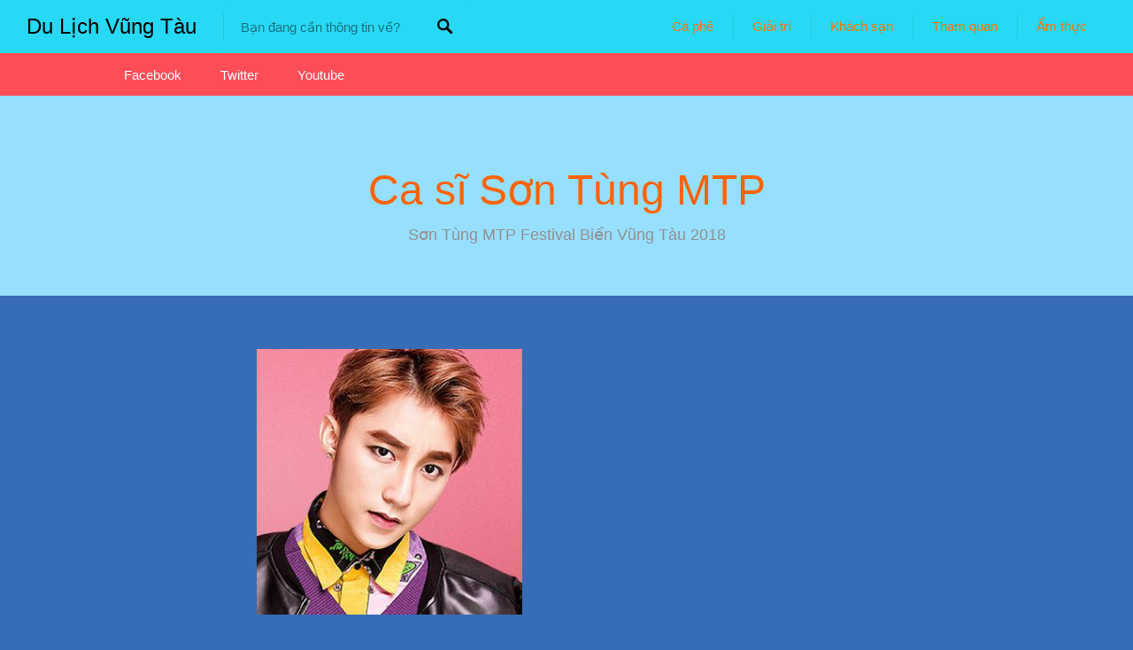

--- FILE ---
content_type: text/css
request_url: https://dulichvungtau.net/wp-content/themes/listable/style.css?ver=6.5.7
body_size: 51355
content:
@charset "UTF-8";
.cf:after,
.comment .comment-wrapper:after,
.pingback .comment-wrapper:after,
.single-job_listing .single_job_listing:after,
.clearfix:after,
.card__footer:after, 
.grid:after,
.product-content:after,
ul.categories--widget:after,
.myflex:after,
.job_filters .showing_jobs:after,
.nav-links:after,
.mobile-buttons:after,
.is--iele10 .single-rating:after,
.is--iele10 .widget_listing_comments .comment .review_rate:after,
.widget_listing_comments .comment .is--iele10 .review_rate:after,
.post-password-form .form-row:after,
.woocommerce-account:not(.logged-in) .woocommerce form.login .form-row:after,
.woocommerce-account:not(.logged-in) .woocommerce form.lost_reset_password .form-row:after,
.is--iele10 .widget_listing_sidebar_gallery .listing-gallery__header:after,
.comment:after,
.pingback:after,
.single:not(.single-job_listing) .entry-content:after,
.page .entry-content:after {
	clear: both; 
	content: " ";
	display: table;
}

/**
 *   1.2 - Queries
 */
/**
 *   1.3 - WP Offset
 */
/**
 *   1.4 - Helpers
 */
/**
 *   1.5 - Icon fonts
 */
/*!
 *  Font Awesome 4.3.0 by @davegandy - http://fontawesome.io - @fontawesome
 *  License - http://fontawesome.io/license (Font: SIL OFL 1.1, CSS: MIT License)
 */
/* FONT PATH
 * -------------------------- */
@font-face {
	font-family: "FontAwesome";
	font-style: normal; 
	font-weight: normal;
	src: url("assets/fonts/fontawesome/fontawesome-webfont.eot?v=4.3.0");
	src: url("assets/fonts/fontawesome/fontawesome-webfont.eot?#iefix&v=4.3.0") format("embedded-opentype"), url("assets/fonts/fontawesome/fontawesome-webfont.woff2?v=4.3.0") format("woff2"), url("assets/fonts/fontawesome/fontawesome-webfont.woff?v=4.3.0") format("woff"), url("assets/fonts/fontawesome/fontawesome-webfont.ttf?v=4.3.0") format("truetype"), url("assets/fonts/fontawesome/fontawesome-webfont.svg?v=4.3.0#fontawesomeregular") format("svg");
}

.icon {
	display: inline-block;
	font: normal normal normal 14px / 1 FontAwesome;
	font-size: inherit;
	-moz-osx-font-smoothing: grayscale;
	-webkit-font-smoothing: antialiased;
	text-rendering: auto;
	-webkit-transform: translate(0, 0);
	transform: translate(0, 0);
}

/* makes the font 33% larger relative to the icon container */
.icon-lg {
	font-size: 1.33333em;
	line-height: 0.75em;
	vertical-align: -15%;
}

.icon-2x {
	font-size: 2em;
}

.icon-3x {
	font-size: 3em;
}

.icon-4x {
	font-size: 4em;
}

.icon-5x {
	font-size: 5em;
}

.icon-fw {
	text-align: center; 
	width: 1.28571em;
}

.icon-ul {
	list-style-type: none; 
	margin-left: 2.14286em;
	padding-left: 0;
}
.icon-ul > li {
	position: relative;
}

.icon-li {
	left: -2.14286em;
	position: absolute;
	text-align: center; 
	top: 0.14286em;
	width: 2.14286em;
}
.icon-li.icon-lg {
	left: -1.85714em;
}

.icon-border {
	border: solid 0.08em #eeeeee;
	border-radius: 0.1em; 
	padding: 0.2em 0.25em 0.15em;
}

.icon.pull-left {
	margin-right: 0.3em;
}

.icon.pull-right {
	margin-left: 0.3em;
}

.icon-spin {
	-webkit-animation: fa-spin 2s infinite linear;
	animation: fa-spin 2s infinite linear;
}

.icon-pulse {
	-webkit-animation: fa-spin 1s infinite steps(8);
	animation: fa-spin 1s infinite steps(8);
}

@-webkit-keyframes fa-spin {
	0% {
		-webkit-transform: rotate(0deg);
		transform: rotate(0deg);
	}
	100% {
		-webkit-transform: rotate(359deg);
		transform: rotate(359deg);
	}
}

@keyframes fa-spin {
	0% {
		-webkit-transform: rotate(0deg);
		transform: rotate(0deg);
	}
	100% {
		-webkit-transform: rotate(359deg);
		transform: rotate(359deg);
	}
}

.icon-rotate-90 {
	filter: progid:DXImageTransform.Microsoft.BasicImage(rotation=1);
	-webkit-transform: rotate(90deg);
	transform: rotate(90deg);
}

.icon-rotate-180 {
	filter: progid:DXImageTransform.Microsoft.BasicImage(rotation=2);
	-webkit-transform: rotate(180deg);
	transform: rotate(180deg);
}

.icon-rotate-270 {
	filter: progid:DXImageTransform.Microsoft.BasicImage(rotation=3);
	-webkit-transform: rotate(270deg);
	transform: rotate(270deg);
}

.icon-flip-horizontal {
	filter: progid:DXImageTransform.Microsoft.BasicImage(rotation=0);
	-webkit-transform: scale(-1, 1);
	transform: scale(-1, 1);
}

.icon-flip-vertical {
	filter: progid:DXImageTransform.Microsoft.BasicImage(rotation=2);
	-webkit-transform: scale(1, -1);
	transform: scale(1, -1);
}

:root .icon-rotate-90,
:root .icon-rotate-180,
:root .icon-rotate-270,
:root .icon-flip-horizontal,
:root .icon-flip-vertical {
	-webkit-filter: none;
	filter: none;
}

.icon-stack {
	display: inline-block;
	height: 2em;
	line-height: 2em;
	position: relative;
	vertical-align: middle; 
	width: 2em;
}

.icon-stack-1x,
.icon-stack-2x {
	left: 0;
	position: absolute;
	text-align: center; 
	width: 100%;
}

.icon-stack-1x {
	line-height: inherit;
}

.icon-stack-2x {
	font-size: 2em;
}

.icon-inverse {
	color: #ffffff;
}

/* Font Awesome uses the Unicode Private Use Area (PUA) to ensure screen
   readers do not read off random characters that represent icons */
.icon-glass:before {
	content: "";
}

.icon-music:before {
	content: "";
}

.icon-search:before {
	content: "";
}

.icon-envelope-o:before {
	content: "";
}

.icon-heart:before {
	content: "";
}

.icon-star:before {
	content: "";
}

.icon-star-o:before {
	content: "";
}

.icon-user:before {
	content: "";
}

.icon-film:before {
	content: "";
}

.icon-th-large:before {
	content: "";
}

.icon-th:before {
	content: "";
}

.icon-th-list:before {
	content: "";
}

.icon-check:before {
	content: "";
}

.icon-remove:before,
.icon-close:before,
.icon-times:before {
	content: "";
}

.icon-search-plus:before {
	content: "";
}

.icon-search-minus:before {
	content: "";
}

.icon-power-off:before {
	content: "";
}

.icon-signal:before {
	content: "";
}

.icon-gear:before,
.icon-cog:before {
	content: "";
}

.icon-trash-o:before {
	content: "";
}

.icon-home:before {
	content: "";
}

.icon-file-o:before {
	content: "";
}

.icon-clock-o:before {
	content: "";
}

.icon-road:before {
	content: "";
}

.icon-download:before {
	content: "";
}

.icon-arrow-circle-o-down:before {
	content: "";
}

.icon-arrow-circle-o-up:before {
	content: "";
}

.icon-inbox:before {
	content: "";
}

.icon-play-circle-o:before {
	content: "";
}

.icon-rotate-right:before,
.icon-repeat:before {
	content: "";
}

.icon-refresh:before {
	content: "";
}

.icon-list-alt:before {
	content: "";
}

.icon-lock:before {
	content: "";
}

.icon-flag:before {
	content: "";
}

.icon-headphones:before {
	content: "";
}

.icon-volume-off:before {
	content: "";
}

.icon-volume-down:before {
	content: "";
}

.icon-volume-up:before {
	content: "";
}

.icon-qrcode:before {
	content: "";
}

.icon-barcode:before {
	content: "";
}

.icon-tag:before {
	content: "";
}

.icon-tags:before {
	content: "";
}

.icon-book:before {
	content: "";
}

.icon-bookmark:before {
	content: "";
}

.icon-print:before {
	content: "";
}

.icon-camera:before {
	content: "";
}

.icon-font:before {
	content: "";
}

.icon-bold:before {
	content: "";
}

.icon-italic:before {
	content: "";
}

.icon-text-height:before {
	content: "";
}

.icon-text-width:before {
	content: "";
}

.icon-align-left:before {
	content: "";
}

.icon-align-center:before {
	content: "";
}

.icon-align-right:before {
	content: "";
}

.icon-align-justify:before {
	content: "";
}

.icon-list:before {
	content: "";
}

.icon-dedent:before,
.icon-outdent:before {
	content: "";
}

.icon-indent:before {
	content: "";
}

.icon-video-camera:before {
	content: "";
}

.icon-photo:before,
.icon-image:before,
.icon-picture-o:before {
	content: "";
}

.icon-pencil:before {
	content: "";
}

.icon-map-marker:before {
	content: "";
}

.icon-adjust:before {
	content: "";
}

.icon-tint:before {
	content: "";
}

.icon-edit:before,
.icon-pencil-square-o:before {
	content: "";
}

.icon-share-square-o:before {
	content: "";
}

.icon-check-square-o:before {
	content: "";
}

.icon-arrows:before {
	content: "";
}

.icon-step-backward:before {
	content: "";
}

.icon-fast-backward:before {
	content: "";
}

.icon-backward:before {
	content: "";
}

.icon-play:before {
	content: "";
}

.icon-pause:before {
	content: "";
}

.icon-stop:before {
	content: "";
}

.icon-forward:before {
	content: "";
}

.icon-fast-forward:before {
	content: "";
}

.icon-step-forward:before {
	content: "";
}

.icon-eject:before {
	content: "";
}

.icon-chevron-left:before {
	content: "";
}

.icon-chevron-right:before {
	content: "";
}

.icon-plus-circle:before {
	content: "";
}

.icon-minus-circle:before {
	content: "";
}

.icon-times-circle:before {
	content: "";
}

.icon-check-circle:before {
	content: "";
}

.icon-question-circle:before {
	content: "";
}

.icon-info-circle:before {
	content: "";
}

.icon-crosshairs:before {
	content: "";
}

.icon-times-circle-o:before {
	content: "";
}

.icon-check-circle-o:before {
	content: "";
}

.icon-ban:before {
	content: "";
}

.icon-arrow-left:before {
	content: "";
}

.icon-arrow-right:before {
	content: "";
}

.icon-arrow-up:before {
	content: "";
}

.icon-arrow-down:before {
	content: "";
}

.icon-mail-forward:before,
.icon-share:before {
	content: "";
}

.icon-expand:before {
	content: "";
}

.icon-compress:before {
	content: "";
}

.icon-plus:before {
	content: "";
}

.icon-minus:before {
	content: "";
}

.icon-asterisk:before {
	content: "";
}

.icon-exclamation-circle:before {
	content: "";
}

.icon-gift:before {
	content: "";
}

.icon-leaf:before {
	content: "";
}

.icon-fire:before {
	content: "";
}

.icon-eye:before {
	content: "";
}

.icon-eye-slash:before {
	content: "";
}

.icon-warning:before,
.icon-exclamation-triangle:before {
	content: "";
}

.icon-plane:before {
	content: "";
}

.icon-calendar:before {
	content: "";
}

.icon-random:before {
	content: "";
}

.icon-comment:before {
	content: "";
}

.icon-magnet:before {
	content: "";
}

.icon-chevron-up:before {
	content: "";
}

.icon-chevron-down:before {
	content: "";
}

.icon-retweet:before {
	content: "";
}

.icon-shopping-cart:before {
	content: "";
}

.icon-folder:before {
	content: "";
}

.icon-folder-open:before {
	content: "";
}

.icon-arrows-v:before {
	content: "";
}

.icon-arrows-h:before {
	content: "";
}

.icon-bar-chart-o:before,
.icon-bar-chart:before {
	content: "";
}

.icon-twitter-square:before {
	content: "";
}

.icon-facebook-square:before {
	content: "";
}

.icon-camera-retro:before {
	content: "";
}

.icon-key:before {
	content: "";
}

.icon-gears:before,
.icon-cogs:before {
	content: "";
}

.icon-comments:before {
	content: "";
}

.icon-thumbs-o-up:before {
	content: "";
}

.icon-thumbs-o-down:before {
	content: "";
}

.icon-star-half:before {
	content: "";
}

.icon-heart-o:before {
	content: "";
}

.icon-sign-out:before {
	content: "";
}

.icon-linkedin-square:before {
	content: "";
}

.icon-thumb-tack:before {
	content: "";
}

.icon-external-link:before {
	content: "";
}

.icon-sign-in:before {
	content: "";
}

.icon-trophy:before {
	content: "";
}

.icon-github-square:before {
	content: "";
}

.icon-upload:before {
	content: "";
}

.icon-lemon-o:before {
	content: "";
}

.icon-phone:before {
	content: "";
}

.icon-square-o:before {
	content: "";
}

.icon-bookmark-o:before {
	content: "";
}

.icon-phone-square:before {
	content: "";
}

.icon-twitter:before {
	content: "";
}

.icon-facebook-f:before,
.icon-facebook:before {
	content: "";
}

.icon-github:before {
	content: "";
}

.icon-unlock:before {
	content: "";
}

.icon-credit-card:before {
	content: "";
}

.icon-rss:before {
	content: "";
}

.icon-hdd-o:before {
	content: "";
}

.icon-bullhorn:before {
	content: "";
}

.icon-bell:before {
	content: "";
}

.icon-certificate:before {
	content: "";
}

.icon-hand-o-right:before {
	content: "";
}

.icon-hand-o-left:before {
	content: "";
}

.icon-hand-o-up:before {
	content: "";
}

.icon-hand-o-down:before {
	content: "";
}

.icon-arrow-circle-left:before {
	content: "";
}

.icon-arrow-circle-right:before {
	content: "";
}

.icon-arrow-circle-up:before {
	content: "";
}

.icon-arrow-circle-down:before {
	content: "";
}

.icon-globe:before {
	content: "";
}

.icon-wrench:before {
	content: "";
}

.icon-tasks:before {
	content: "";
}

.icon-filter:before {
	content: "";
}

.icon-briefcase:before {
	content: "";
}

.icon-arrows-alt:before {
	content: "";
}

.icon-group:before,
.icon-users:before {
	content: "";
}

.icon-chain:before,
.icon-link:before {
	content: "";
}

.icon-cloud:before {
	content: "";
}

.icon-flask:before {
	content: "";
}

.icon-cut:before,
.icon-scissors:before {
	content: "";
}

.icon-copy:before,
.icon-files-o:before {
	content: "";
}

.icon-paperclip:before {
	content: "";
}

.icon-save:before,
.icon-floppy-o:before {
	content: "";
}

.icon-square:before {
	content: "";
}

.icon-navicon:before,
.icon-reorder:before,
.icon-bars:before {
	content: "";
}

.icon-list-ul:before {
	content: "";
}

.icon-list-ol:before {
	content: "";
}

.icon-strikethrough:before {
	content: "";
}

.icon-underline:before {
	content: "";
}

.icon-table:before {
	content: "";
}

.icon-magic:before {
	content: "";
}

.icon-truck:before {
	content: "";
}

.icon-pinterest:before {
	content: "";
}

.icon-pinterest-square:before {
	content: "";
}

.icon-google-plus-square:before {
	content: "";
}

.icon-google-plus:before {
	content: "";
}

.icon-money:before {
	content: "";
}

.icon-caret-down:before {
	content: "";
}

.icon-caret-up:before {
	content: "";
}

.icon-caret-left:before {
	content: "";
}

.icon-caret-right:before {
	content: "";
}

.icon-columns:before {
	content: "";
}

.icon-unsorted:before,
.icon-sort:before {
	content: "";
}

.icon-sort-down:before,
.icon-sort-desc:before {
	content: "";
}

.icon-sort-up:before,
.icon-sort-asc:before {
	content: "";
}

.icon-envelope:before {
	content: "";
}

.icon-linkedin:before {
	content: "";
}

.icon-rotate-left:before,
.icon-undo:before {
	content: "";
}

.icon-legal:before,
.icon-gavel:before {
	content: "";
}

.icon-dashboard:before,
.icon-tachometer:before {
	content: "";
}

.icon-comment-o:before {
	content: "";
}

.icon-comments-o:before {
	content: "";
}

.icon-flash:before,
.icon-bolt:before {
	content: "";
}

.icon-sitemap:before {
	content: "";
}

.icon-umbrella:before {
	content: "";
}

.icon-paste:before,
.icon-clipboard:before {
	content: "";
}

.icon-lightbulb-o:before {
	content: "";
}

.icon-exchange:before {
	content: "";
}

.icon-cloud-download:before {
	content: "";
}

.icon-cloud-upload:before {
	content: "";
}

.icon-user-md:before {
	content: "";
}

.icon-stethoscope:before {
	content: "";
}

.icon-suitcase:before {
	content: "";
}

.icon-bell-o:before {
	content: "";
}

.icon-coffee:before {
	content: "";
}

.icon-cutlery:before {
	content: "";
}

.icon-file-text-o:before {
	content: "";
}

.icon-building-o:before {
	content: "";
}

.icon-hospital-o:before {
	content: "";
}

.icon-ambulance:before {
	content: "";
}

.icon-medkit:before {
	content: "";
}

.icon-fighter-jet:before {
	content: "";
}

.icon-beer:before {
	content: "";
}

.icon-h-square:before {
	content: "";
}

.icon-plus-square:before {
	content: "";
}

.icon-angle-double-left:before {
	content: "";
}

.icon-angle-double-right:before {
	content: "";
}

.icon-angle-double-up:before {
	content: "";
}

.icon-angle-double-down:before {
	content: "";
}

.icon-angle-left:before {
	content: "";
}

.icon-angle-right:before {
	content: "";
}

.icon-angle-up:before {
	content: "";
}

.icon-angle-down:before {
	content: "";
}

.icon-desktop:before {
	content: "";
}

.icon-laptop:before {
	content: "";
}

.icon-tablet:before {
	content: "";
}

.icon-mobile-phone:before,
.icon-mobile:before {
	content: "";
}

.icon-circle-o:before {
	content: "";
}

.icon-quote-left:before {
	content: "";
}

.icon-quote-right:before {
	content: "";
}

.icon-spinner:before {
	content: "";
}

.icon-circle:before {
	content: "";
}

.icon-mail-reply:before,
.icon-reply:before {
	content: "";
}

.icon-github-alt:before {
	content: "";
}

.icon-folder-o:before {
	content: "";
}

.icon-folder-open-o:before {
	content: "";
}

.icon-smile-o:before {
	content: "";
}

.icon-frown-o:before {
	content: "";
}

.icon-meh-o:before {
	content: "";
}

.icon-gamepad:before {
	content: "";
}

.icon-keyboard-o:before {
	content: "";
}

.icon-flag-o:before {
	content: "";
}

.icon-flag-checkered:before {
	content: "";
}

.icon-terminal:before {
	content: "";
}

.icon-code:before {
	content: "";
}

.icon-mail-reply-all:before,
.icon-reply-all:before {
	content: "";
}

.icon-star-half-empty:before,
.icon-star-half-full:before,
.icon-star-half-o:before {
	content: "";
}

.icon-location-arrow:before {
	content: "";
}

.icon-crop:before {
	content: "";
}

.icon-code-fork:before {
	content: "";
}

.icon-unlink:before,
.icon-chain-broken:before {
	content: "";
}

.icon-question:before {
	content: "";
}

.icon-info:before {
	content: "";
}

.icon-exclamation:before {
	content: "";
}

.icon-superscript:before {
	content: "";
}

.icon-subscript:before {
	content: "";
}

.icon-eraser:before {
	content: "";
}

.icon-puzzle-piece:before {
	content: "";
}

.icon-microphone:before {
	content: "";
}

.icon-microphone-slash:before {
	content: "";
}

.icon-shield:before {
	content: "";
}

.icon-calendar-o:before {
	content: "";
}

.icon-fire-extinguisher:before {
	content: "";
}

.icon-rocket:before {
	content: "";
}

.icon-maxcdn:before {
	content: "";
}

.icon-chevron-circle-left:before {
	content: "";
}

.icon-chevron-circle-right:before {
	content: "";
}

.icon-chevron-circle-up:before {
	content: "";
}

.icon-chevron-circle-down:before {
	content: "";
}

.icon-html5:before {
	content: "";
}

.icon-css3:before {
	content: "";
}

.icon-anchor:before {
	content: "";
}

.icon-unlock-alt:before {
	content: "";
}

.icon-bullseye:before {
	content: "";
}

.icon-ellipsis-h:before {
	content: "";
}

.icon-ellipsis-v:before {
	content: "";
}

.icon-rss-square:before {
	content: "";
}

.icon-play-circle:before {
	content: "";
}

.icon-ticket:before {
	content: "";
}

.icon-minus-square:before {
	content: "";
}

.icon-minus-square-o:before {
	content: "";
}

.icon-level-up:before {
	content: "";
}

.icon-level-down:before {
	content: "";
}

.icon-check-square:before {
	content: "";
}

.icon-pencil-square:before {
	content: "";
}

.icon-external-link-square:before {
	content: "";
}

.icon-share-square:before {
	content: "";
}

.icon-compass:before {
	content: "";
}

.icon-toggle-down:before,
.icon-caret-square-o-down:before {
	content: "";
}

.icon-toggle-up:before,
.icon-caret-square-o-up:before {
	content: "";
}

.icon-toggle-right:before,
.icon-caret-square-o-right:before {
	content: "";
}

.icon-euro:before,
.icon-eur:before {
	content: "";
}

.icon-gbp:before {
	content: "";
}

.icon-dollar:before,
.icon-usd:before {
	content: "";
}

.icon-rupee:before,
.icon-inr:before {
	content: "";
}

.icon-cny:before,
.icon-rmb:before,
.icon-yen:before,
.icon-jpy:before {
	content: "";
}

.icon-ruble:before,
.icon-rouble:before,
.icon-rub:before {
	content: "";
}

.icon-won:before,
.icon-krw:before {
	content: "";
}

.icon-bitcoin:before,
.icon-btc:before {
	content: "";
}

.icon-file:before {
	content: "";
}

.icon-file-text:before {
	content: "";
}

.icon-sort-alpha-asc:before {
	content: "";
}

.icon-sort-alpha-desc:before {
	content: "";
}

.icon-sort-amount-asc:before {
	content: "";
}

.icon-sort-amount-desc:before {
	content: "";
}

.icon-sort-numeric-asc:before {
	content: "";
}

.icon-sort-numeric-desc:before {
	content: "";
}

.icon-thumbs-up:before {
	content: "";
}

.icon-thumbs-down:before {
	content: "";
}

.icon-youtube-square:before {
	content: "";
}

.icon-youtube:before {
	content: "";
}

.icon-xing:before {
	content: "";
}

.icon-xing-square:before {
	content: "";
}

.icon-youtube-play:before {
	content: "";
}

.icon-dropbox:before {
	content: "";
}

.icon-stack-overflow:before {
	content: "";
}

.icon-instagram:before {
	content: "";
}

.icon-flickr:before {
	content: "";
}

.icon-adn:before {
	content: "";
}

.icon-bitbucket:before {
	content: "";
}

.icon-bitbucket-square:before {
	content: "";
}

.icon-tumblr:before {
	content: "";
}

.icon-tumblr-square:before {
	content: "";
}

.icon-long-arrow-down:before {
	content: "";
}

.icon-long-arrow-up:before {
	content: "";
}

.icon-long-arrow-left:before {
	content: "";
}

.icon-long-arrow-right:before {
	content: "";
}

.icon-apple:before {
	content: "";
}

.icon-windows:before {
	content: "";
}

.icon-android:before {
	content: "";
}

.icon-linux:before {
	content: "";
}

.icon-dribbble:before {
	content: "";
}

.icon-skype:before {
	content: "";
}

.icon-foursquare:before {
	content: "";
}

.icon-trello:before {
	content: "";
}

.icon-female:before {
	content: "";
}

.icon-male:before {
	content: "";
}

.icon-gittip:before,
.icon-gratipay:before {
	content: "";
}

.icon-sun-o:before {
	content: "";
}

.icon-moon-o:before {
	content: "";
}

.icon-archive:before {
	content: "";
}

.icon-bug:before {
	content: "";
}

.icon-vk:before {
	content: "";
}

.icon-weibo:before {
	content: "";
}

.icon-renren:before {
	content: "";
}

.icon-pagelines:before {
	content: "";
}

.icon-stack-exchange:before {
	content: "";
}

.icon-arrow-circle-o-right:before {
	content: "";
}

.icon-arrow-circle-o-left:before {
	content: "";
}

.icon-toggle-left:before,
.icon-caret-square-o-left:before {
	content: "";
}

.icon-dot-circle-o:before {
	content: "";
}

.icon-wheelchair:before {
	content: "";
}

.icon-vimeo-square:before {
	content: "";
}

.icon-turkish-lira:before,
.icon-try:before {
	content: "";
}

.icon-plus-square-o:before {
	content: "";
}

.icon-space-shuttle:before {
	content: "";
}

.icon-slack:before {
	content: "";
}

.icon-envelope-square:before {
	content: "";
}

.icon-wordpress:before {
	content: "";
}

.icon-openid:before {
	content: "";
}

.icon-institution:before,
.icon-bank:before,
.icon-university:before {
	content: "";
}

.icon-mortar-board:before,
.icon-graduation-cap:before {
	content: "";
}

.icon-yahoo:before {
	content: "";
}

.icon-google:before {
	content: "";
}

.icon-reddit:before {
	content: "";
}

.icon-reddit-square:before {
	content: "";
}

.icon-stumbleupon-circle:before {
	content: "";
}

.icon-stumbleupon:before {
	content: "";
}

.icon-delicious:before {
	content: "";
}

.icon-digg:before {
	content: "";
}

.icon-pied-piper:before {
	content: "";
}

.icon-pied-piper-alt:before {
	content: "";
}

.icon-drupal:before {
	content: "";
}

.icon-joomla:before {
	content: "";
}

.icon-language:before {
	content: "";
}

.icon-fax:before {
	content: "";
}

.icon-building:before {
	content: "";
}

.icon-child:before {
	content: "";
}

.icon-paw:before {
	content: "";
}

.icon-spoon:before {
	content: "";
}

.icon-cube:before {
	content: "";
}

.icon-cubes:before {
	content: "";
}

.icon-behance:before {
	content: "";
}

.icon-behance-square:before {
	content: "";
}

.icon-steam:before {
	content: "";
}

.icon-steam-square:before {
	content: "";
}

.icon-recycle:before {
	content: "";
}

.icon-automobile:before,
.icon-car:before {
	content: "";
}

.icon-cab:before,
.icon-taxi:before {
	content: "";
}

.icon-tree:before {
	content: "";
}

.icon-spotify:before {
	content: "";
}

.icon-deviantart:before {
	content: "";
}

.icon-soundcloud:before {
	content: "";
}

.icon-database:before {
	content: "";
}

.icon-file-pdf-o:before {
	content: "";
}

.icon-file-word-o:before {
	content: "";
}

.icon-file-excel-o:before {
	content: "";
}

.icon-file-powerpoint-o:before {
	content: "";
}

.icon-file-photo-o:before,
.icon-file-picture-o:before,
.icon-file-image-o:before {
	content: "";
}

.icon-file-zip-o:before,
.icon-file-archive-o:before {
	content: "";
}

.icon-file-sound-o:before,
.icon-file-audio-o:before {
	content: "";
}

.icon-file-movie-o:before,
.icon-file-video-o:before {
	content: "";
}

.icon-file-code-o:before {
	content: "";
}

.icon-vine:before {
	content: "";
}

.icon-codepen:before {
	content: "";
}

.icon-jsfiddle:before {
	content: "";
}

.icon-life-bouy:before,
.icon-life-buoy:before,
.icon-life-saver:before,
.icon-support:before,
.icon-life-ring:before {
	content: "";
}

.icon-circle-o-notch:before {
	content: "";
}

.icon-ra:before,
.icon-rebel:before {
	content: "";
}

.icon-ge:before,
.icon-empire:before {
	content: "";
}

.icon-git-square:before {
	content: "";
}

.icon-git:before {
	content: "";
}

.icon-hacker-news:before {
	content: "";
}

.icon-tencent-weibo:before {
	content: "";
}

.icon-qq:before {
	content: "";
}

.icon-wechat:before,
.icon-weixin:before {
	content: "";
}

.icon-send:before,
.icon-paper-plane:before {
	content: "";
}

.icon-send-o:before,
.icon-paper-plane-o:before {
	content: "";
}

.icon-history:before {
	content: "";
}

.icon-genderless:before,
.icon-circle-thin:before {
	content: "";
}

.icon-header:before {
	content: "";
}

.icon-paragraph:before {
	content: "";
}

.icon-sliders:before {
	content: "";
}

.icon-share-alt:before {
	content: "";
}

.icon-share-alt-square:before {
	content: "";
}

.icon-bomb:before {
	content: "";
}

.icon-soccer-ball-o:before,
.icon-futbol-o:before {
	content: "";
}

.icon-tty:before {
	content: "";
}

.icon-binoculars:before {
	content: "";
}

.icon-plug:before {
	content: "";
}

.icon-slideshare:before {
	content: "";
}

.icon-twitch:before {
	content: "";
}

.icon-yelp:before {
	content: "";
}

.icon-newspaper-o:before {
	content: "";
}

.icon-wifi:before {
	content: "";
}

.icon-calculator:before {
	content: "";
}

.icon-paypal:before {
	content: "";
}

.icon-google-wallet:before {
	content: "";
}

.icon-cc-visa:before {
	content: "";
}

.icon-cc-mastercard:before {
	content: "";
}

.icon-cc-discover:before {
	content: "";
}

.icon-cc-amex:before {
	content: "";
}

.icon-cc-paypal:before {
	content: "";
}

.icon-cc-stripe:before {
	content: "";
}

.icon-bell-slash:before {
	content: "";
}

.icon-bell-slash-o:before {
	content: "";
}

.icon-trash:before {
	content: "";
}

.icon-copyright:before {
	content: "";
}

.icon-at:before {
	content: "";
}

.icon-eyedropper:before {
	content: "";
}

.icon-paint-brush:before {
	content: "";
}

.icon-birthday-cake:before {
	content: "";
}

.icon-area-chart:before {
	content: "";
}

.icon-pie-chart:before {
	content: "";
}

.icon-line-chart:before {
	content: "";
}

.icon-lastfm:before {
	content: "";
}

.icon-lastfm-square:before {
	content: "";
}

.icon-toggle-off:before {
	content: "";
}

.icon-toggle-on:before {
	content: "";
}

.icon-bicycle:before {
	content: "";
}

.icon-bus:before {
	content: "";
}

.icon-ioxhost:before {
	content: "";
}

.icon-angellist:before {
	content: "";
}

.icon-cc:before {
	content: "";
}

.icon-shekel:before,
.icon-sheqel:before,
.icon-ils:before {
	content: "";
}

.icon-meanpath:before {
	content: "";
}

.icon-buysellads:before {
	content: "";
}

.icon-connectdevelop:before {
	content: "";
}

.icon-dashcube:before {
	content: "";
}

.icon-forumbee:before {
	content: "";
}

.icon-leanpub:before {
	content: "";
}

.icon-sellsy:before {
	content: "";
}

.icon-shirtsinbulk:before {
	content: "";
}

.icon-simplybuilt:before {
	content: "";
}

.icon-skyatlas:before {
	content: "";
}

.icon-cart-plus:before {
	content: "";
}

.icon-cart-arrow-down:before {
	content: "";
}

.icon-diamond:before {
	content: "";
}

.icon-ship:before {
	content: "";
}

.icon-user-secret:before {
	content: "";
}

.icon-motorcycle:before {
	content: "";
}

.icon-street-view:before {
	content: "";
}

.icon-heartbeat:before {
	content: "";
}

.icon-venus:before {
	content: "";
}

.icon-mars:before {
	content: "";
}

.icon-mercury:before {
	content: "";
}

.icon-transgender:before {
	content: "";
}

.icon-transgender-alt:before {
	content: "";
}

.icon-venus-double:before {
	content: "";
}

.icon-mars-double:before {
	content: "";
}

.icon-venus-mars:before {
	content: "";
}

.icon-mars-stroke:before {
	content: "";
}

.icon-mars-stroke-v:before {
	content: "";
}

.icon-mars-stroke-h:before {
	content: "";
}

.icon-neuter:before {
	content: "";
}

.icon-facebook-official:before {
	content: "";
}

.icon-pinterest-p:before {
	content: "";
}

.icon-whatsapp:before {
	content: "";
}

.icon-server:before {
	content: "";
}

.icon-user-plus:before {
	content: "";
}

.icon-user-times:before {
	content: "";
}

.icon-hotel:before,
.icon-bed:before {
	content: "";
}

.icon-viacoin:before {
	content: "";
}

.icon-train:before {
	content: "";
}

.icon-subway:before {
	content: "";
}

.icon-medium:before {
	content: "";
}

@font-face {
	font-family: "entypo";
	font-style: normal; 
	font-weight: normal;
	src: url("assets/fonts/entypo2/entypo.eot");
	src: url("assets/fonts/entypo2/entypo.eot?#iefix") format("embedded-opentype"), url("assets/fonts/entypo2/entypo.woff") format("woff"), url("assets/fonts/entypo2/entypo.ttf") format("truetype"), url("assets/fonts/entypo2/entypo.svg#entypo") format("svg");
}

@media screen and (-webkit-min-device-pixel-ratio: 0) {
	@font-face {
		font-family: "entypo";
		src: url("assets/fonts/entypo2/entypo.svg#entypo") format("svg");
	}
}

@font-face {
	font-family: "entypo-social";
	font-style: normal; 
	font-weight: normal;
	src: url("assets/fonts/entypo2/entypo-social.eot");
	src: url("assets/fonts/entypo2/entypo-social.eot?#iefix") format("embedded-opentype"), url("assets/fonts/entypo2/entypo-social.woff") format("woff"), url("assets/fonts/entypo2/entypo-social.ttf") format("truetype"), url("assets/fonts/entypo2/entypo-social.svg#entypo-social") format("svg");
}

@media screen and (-webkit-min-device-pixel-ratio: 0) {
	@font-face {
		font-family: "entypo-social";
		src: url("assets/fonts/entypo2/entypo-social.svg#entypo-social") format("svg");
	}
}

[class^="icon-e-"]:before,
[class*=" icon-e-"]:before {
	display: inline-block;
	font-family: "entypo";
	font-style: normal;
	/* opacity: .8; */
	/* For safety - reset parent styles, that can break glyph codes*/
	font-variant: normal;
	font-weight: normal;
	/* fix buttons height, for twitter bootstrap */
	line-height: 1em;
	/* Animation center compensation - margins should be symmetric */
	/* remove if not needed */
	margin-left: 0.2em;
	margin-right: 0.2em;
	text-align: center;
	text-decoration: inherit;
	text-transform: none;
	width: 1em;

	speak: none;
	/* you can be more comfortable with increased icons size */
	/* font-size: 120%; */
	/* Uncomment for 3D effect */
	/* text-shadow: 1px 1px 1px rgba(127, 127, 127, 0.3); */
}

.icon-e-plus:before {
	content: "\e816";
}

/* '' */
.icon-e-minus:before {
	content: "\e819";
}

/* '' */
.icon-e-fivehundredpx:before {
	content: "\e921";
}

/* '' */
.icon-e-digg:before {
	content: "\e922";
}

/* '' */
.icon-e-cc-1:before {
	content: "\e924";
}

/* '' */
.icon-e-dribbble-1:before {
	content: "\e923";
}

/* '' */
.icon-e-youtube:before {
	content: "\e920";
}

/* '' */
.icon-e-googleplay:before {
	content: "\e91f";
}

/* '' */
.icon-e-soundcloud-1:before {
	content: "\e91e";
}

/* '' */
.icon-e-appnet:before {
	content: "\e91c";
}

/* '' */
.icon-e-info:before {
	content: "\e81e";
}

/* '' */
.icon-e-left-thin:before {
	content: "\e88c";
}

/* '' */
.icon-e-up-thin:before {
	content: "\e88e";
}

/* '' */
.icon-e-right-thin:before {
	content: "\e88d";
}

/* '' */
.icon-e-down-thin:before {
	content: "\e88b";
}

/* '' */
.icon-e-level-up:before {
	content: "\e893";
}

/* '' */
.icon-e-level-down:before {
	content: "\e892";
}

/* '' */
.icon-e-switch:before {
	content: "\e896";
}

/* '' */
.icon-e-infinity:before {
	content: "\e8c2";
}

/* '' */
.icon-e-plus-squared:before {
	content: "\e818";
}

/* '' */
.icon-e-minus-squared:before {
	content: "\e81b";
}

/* '' */
.icon-e-home:before {
	content: "\e821";
}

/* '' */
.icon-e-keyboard:before {
	content: "\e83a";
}

/* '' */
.icon-e-erase:before {
	content: "\e8c3";
}

/* '' */
.icon-e-pause:before {
	content: "\e899";
}

/* '' */
.icon-e-fast-forward:before {
	content: "\e89d";
}

/* '' */
.icon-e-fast-backward:before {
	content: "\e89e";
}

/* '' */
.icon-e-to-end:before {
	content: "\e89b";
}

/* '' */
.icon-e-to-start:before {
	content: "\e89c";
}

/* '' */
.icon-e-hourglass:before {
	content: "\e863";
}

/* '' */
.icon-e-stop-1:before {
	content: "\e898";
}

/* '' */
.icon-e-up-dir:before {
	content: "\e886";
}

/* '' */
.icon-e-play:before {
	content: "\e897";
}

/* '' */
.icon-e-right-dir:before {
	content: "\e885";
}

/* '' */
.icon-e-down-dir:before {
	content: "\e883";
}

/* '' */
.icon-e-left-dir:before {
	content: "\e884";
}

/* '' */
.icon-e-adjust:before {
	content: "\e867";
}

/* '' */
.icon-e-cloud:before {
	content: "\e8b2";
}

/* '' */
.icon-e-star:before {
	content: "\e808";
}

/* '' */
.icon-e-star-empty:before {
	content: "\e809";
}

/* '' */
.icon-e-cup:before {
	content: "\e846";
}

/* '' */
.icon-e-menu:before {
	content: "\e811";
}

/* '' */
.icon-e-moon:before {
	content: "\e8b5";
}

/* '' */
.icon-e-heart-empty:before {
	content: "\e807";
}

/* '' */
.icon-e-heart:before {
	content: "\e806";
}

/* '' */
.icon-e-note:before {
	content: "\e800";
}

/* '' */
.icon-e-note-beamed:before {
	content: "\e801";
}

/* '' */
.icon-e-layout:before {
	content: "\e810";
}

/* '' */
.icon-e-flag:before {
	content: "\e82a";
}

/* '' */
.icon-e-tools:before {
	content: "\e856";
}

/* '' */
.icon-e-cog:before {
	content: "\e855";
}

/* '' */
.icon-e-attention:before {
	content: "\e83e";
}

/* '' */
.icon-e-flash:before {
	content: "\e8b4";
}

/* '' */
.icon-e-record:before {
	content: "\e89a";
}

/* '' */
.icon-e-cloud-thunder:before {
	content: "\e8b3";
}

/* '' */
.icon-e-tape:before {
	content: "\e8c8";
}

/* '' */
.icon-e-flight:before {
	content: "\e8b6";
}

/* '' */
.icon-e-mail:before {
	content: "\e805";
}

/* '' */
.icon-e-pencil:before {
	content: "\e836";
}

/* '' */
.icon-e-feather:before {
	content: "\e837";
}

/* '' */
.icon-e-check:before {
	content: "\e812";
}

/* '' */
.icon-e-cancel:before {
	content: "\e813";
}

/* '' */
.icon-e-cancel-circled:before {
	content: "\e814";
}

/* '' */
.icon-e-cancel-squared:before {
	content: "\e815";
}

/* '' */
.icon-e-help:before {
	content: "\e81c";
}

/* '' */
.icon-e-quote:before {
	content: "\e833";
}

/* '' */
.icon-e-plus-circled:before {
	content: "\e817";
}

/* '' */
.icon-e-minus-circled:before {
	content: "\e81a";
}

/* '' */
.icon-e-right:before {
	content: "\e881";
}

/* '' */
.icon-e-direction:before {
	content: "\e844";
}

/* '' */
.icon-e-forward:before {
	content: "\e832";
}

/* '' */
.icon-e-ccw:before {
	content: "\e88f";
}

/* '' */
.icon-e-cw:before {
	content: "\e890";
}

/* '' */
.icon-e-left:before {
	content: "\e880";
}

/* '' */
.icon-e-up:before {
	content: "\e882";
}

/* '' */
.icon-e-down:before {
	content: "\e87f";
}

/* '' */
.icon-e-list-add:before {
	content: "\e8a6";
}

/* '' */
.icon-e-list:before {
	content: "\e8a5";
}

/* '' */
.icon-e-deviantart:before {
	content: "\e91d";
}

/* '' */
.icon-e-left-bold:before {
	content: "\e888";
}

/* '' */
.icon-e-right-bold:before {
	content: "\e889";
}

/* '' */
.icon-e-up-bold:before {
	content: "\e88a";
}

/* '' */
.icon-e-down-bold:before {
	content: "\e887";
}

/* '' */
.icon-e-user-add:before {
	content: "\e80c";
}

/* '' */
.icon-e-help-circled:before {
	content: "\e81d";
}

/* '' */
.icon-e-info-circled:before {
	content: "\e81f";
}

/* '' */
.icon-e-eye:before {
	content: "\e826";
}

/* '' */
.icon-e-tag:before {
	content: "\e827";
}

/* '' */
.icon-e-upload-cloud:before {
	content: "\e82f";
}

/* '' */
.icon-e-reply:before {
	content: "\e830";
}

/* '' */
.icon-e-reply-all:before {
	content: "\e831";
}

/* '' */
.icon-e-code:before {
	content: "\e834";
}

/* '' */
.icon-e-export:before {
	content: "\e835";
}

/* '' */
.icon-e-print:before {
	content: "\e838";
}

/* '' */
.icon-e-retweet:before {
	content: "\e839";
}

/* '' */
.icon-e-comment:before {
	content: "\e83b";
}

/* '' */
.icon-e-chat:before {
	content: "\e83c";
}

/* '' */
.icon-e-vcard:before {
	content: "\e840";
}

/* '' */
.icon-e-address:before {
	content: "\e841";
}

/* '' */
.icon-e-location:before {
	content: "\e842";
}

/* '' */
.icon-e-map:before {
	content: "\e843";
}

/* '' */
.icon-e-compass:before {
	content: "\e845";
}

/* '' */
.icon-e-trash:before {
	content: "\e847";
}

/* '' */
.icon-e-doc:before {
	content: "\e848";
}

/* '' */
.icon-e-doc-text-inv:before {
	content: "\e84c";
}

/* '' */
.icon-e-docs:before {
	content: "\e849";
}

/* '' */
.icon-e-doc-landscape:before {
	content: "\e84a";
}

/* '' */
.icon-e-archive:before {
	content: "\e851";
}

/* '' */
.icon-e-rss:before {
	content: "\e853";
}

/* '' */
.icon-e-share:before {
	content: "\e857";
}

/* '' */
.icon-e-basket:before {
	content: "\e859";
}

/* '' */
.icon-e-shareable:before {
	content: "\e858";
}

/* '' */
.icon-e-login:before {
	content: "\e85c";
}

/* '' */
.icon-e-logout:before {
	content: "\e85d";
}

/* '' */
.icon-e-volume:before {
	content: "\e861";
}

/* '' */
.icon-e-resize-full:before {
	content: "\e869";
}

/* '' */
.icon-e-resize-small:before {
	content: "\e86a";
}

/* '' */
.icon-e-popup:before {
	content: "\e86b";
}

/* '' */
.icon-e-publish:before {
	content: "\e86c";
}

/* '' */
.icon-e-window:before {
	content: "\e86d";
}

/* '' */
.icon-e-arrow-combo:before {
	content: "\e86e";
}

/* '' */
.icon-e-chart-pie:before {
	content: "\e8c4";
}

/* '' */
.icon-e-language:before {
	content: "\e8ca";
}

/* '' */
.icon-e-air:before {
	content: "\e8ce";
}

/* '' */
.icon-e-database:before {
	content: "\e8d3";
}

/* '' */
.icon-e-drive:before {
	content: "\e8d4";
}

/* '' */
.icon-e-bucket:before {
	content: "\e8d5";
}

/* '' */
.icon-e-thermometer:before {
	content: "\e8d6";
}

/* '' */
.icon-e-down-circled:before {
	content: "\e86f";
}

/* '' */
.icon-e-left-circled:before {
	content: "\e870";
}

/* '' */
.icon-e-right-circled:before {
	content: "\e871";
}

/* '' */
.icon-e-up-circled:before {
	content: "\e872";
}

/* '' */
.icon-e-down-open:before {
	content: "\e873";
}

/* '' */
.icon-e-left-open:before {
	content: "\e874";
}

/* '' */
.icon-e-right-open:before {
	content: "\e875";
}

/* '' */
.icon-e-up-open:before {
	content: "\e876";
}

/* '' */
.icon-e-down-open-mini:before {
	content: "\e877";
}

/* '' */
.icon-e-left-open-mini:before {
	content: "\e878";
}

/* '' */
.icon-e-right-open-mini:before {
	content: "\e879";
}

/* '' */
.icon-e-up-open-mini:before {
	content: "\e87a";
}

/* '' */
.icon-e-down-open-big:before {
	content: "\e87b";
}

/* '' */
.icon-e-left-open-big:before {
	content: "\e87c";
}

/* '' */
.icon-e-right-open-big:before {
	content: "\e87d";
}

/* '' */
.icon-e-up-open-big:before {
	content: "\e87e";
}

/* '' */
.icon-e-progress-0:before {
	content: "\e89f";
}

/* '' */
.icon-e-progress-1:before {
	content: "\e8a0";
}

/* '' */
.icon-e-progress-2:before {
	content: "\e8a1";
}

/* '' */
.icon-e-progress-3:before {
	content: "\e8a2";
}

/* '' */
.icon-e-back-in-time:before {
	content: "\e8aa";
}

/* '' */
.icon-e-network:before {
	content: "\e8ad";
}

/* '' */
.icon-e-inbox:before {
	content: "\e8af";
}

/* '' */
.icon-e-install:before {
	content: "\e8b0";
}

/* '' */
.icon-e-lifebuoy:before {
	content: "\e8b9";
}

/* '' */
.icon-e-mouse:before {
	content: "\e8ba";
}

/* '' */
.icon-e-dot:before {
	content: "\e8bd";
}

/* '' */
.icon-e-dot-2:before {
	content: "\e8be";
}

/* '' */
.icon-e-dot-3:before {
	content: "\e8bf";
}

/* '' */
.icon-e-suitcase:before {
	content: "\e8bc";
}

/* '' */
.icon-e-flow-cascade:before {
	content: "\e8d8";
}

/* '' */
.icon-e-flow-branch:before {
	content: "\e8d9";
}

/* '' */
.icon-e-flow-tree:before {
	content: "\e8da";
}

/* '' */
.icon-e-flow-line:before {
	content: "\e8db";
}

/* '' */
.icon-e-flow-parallel:before {
	content: "\e8dc";
}

/* '' */
.icon-e-brush:before {
	content: "\e8c0";
}

/* '' */
.icon-e-paper-plane:before {
	content: "\e8b7";
}

/* '' */
.icon-e-magnet:before {
	content: "\e8c1";
}

/* '' */
.icon-e-gauge:before {
	content: "\e8de";
}

/* '' */
.icon-e-traffic-cone:before {
	content: "\e8df";
}

/* '' */
.icon-e-cc:before {
	content: "\e8e0";
}

/* '' */
.icon-e-cc-by:before {
	content: "\e8e1";
}

/* '' */
.icon-e-cc-nc:before {
	content: "\e8e2";
}

/* '' */
.icon-e-cc-nc-eu:before {
	content: "\e8e3";
}

/* '' */
.icon-e-cc-nc-jp:before {
	content: "\e8e4";
}

/* '' */
.icon-e-cc-sa:before {
	content: "\e8e5";
}

/* '' */
.icon-e-cc-nd:before {
	content: "\e8e6";
}

/* '' */
.icon-e-cc-pd:before {
	content: "\e8e7";
}

/* '' */
.icon-e-cc-zero:before {
	content: "\e8e8";
}

/* '' */
.icon-e-cc-share:before {
	content: "\e8e9";
}

/* '' */
.icon-e-cc-remix:before {
	content: "\e8ea";
}

/* '' */
.icon-e-github:before {
	content: "\e8eb";
}

/* '' */
.icon-e-github-circled:before {
	content: "\e8ec";
}

/* '' */
.icon-e-flickr:before {
	content: "\e8ed";
}

/* '' */
.icon-e-flickr-circled:before {
	content: "\e8ee";
}

/* '' */
.icon-e-vimeo:before {
	content: "\e8ef";
}

/* '' */
.icon-e-vimeo-circled:before {
	content: "\e8f0";
}

/* '' */
.icon-e-twitter:before {
	content: "\e8f1";
}

/* '' */
.icon-e-twitter-circled:before {
	content: "\e8f2";
}

/* '' */
.icon-e-facebook:before {
	content: "\e8f3";
}

/* '' */
.icon-e-facebook-circled:before {
	content: "\e8f4";
}

/* '' */
.icon-e-facebook-squared:before {
	content: "\e8f5";
}

/* '' */
.icon-e-gplus:before {
	content: "\e8f6";
}

/* '' */
.icon-e-gplus-circled:before {
	content: "\e8f7";
}

/* '' */
.icon-e-pinterest:before {
	content: "\e8f8";
}

/* '' */
.icon-e-pinterest-circled:before {
	content: "\e8f9";
}

/* '' */
.icon-e-tumblr:before {
	content: "\e8fa";
}

/* '' */
.icon-e-tumblr-circled:before {
	content: "\e8fb";
}

/* '' */
.icon-e-linkedin:before {
	content: "\e8fc";
}

/* '' */
.icon-e-linkedin-circled:before {
	content: "\e8fd";
}

/* '' */
.icon-e-dribbble:before {
	content: "\e8fe";
}

/* '' */
.icon-e-dribbble-circled:before {
	content: "\e8ff";
}

/* '' */
.icon-e-stumbleupon:before {
	content: "\e900";
}

/* '' */
.icon-e-stumbleupon-circled:before {
	content: "\e901";
}

/* '' */
.icon-e-lastfm:before {
	content: "\e902";
}

/* '' */
.icon-e-lastfm-circled:before {
	content: "\e903";
}

/* '' */
.icon-e-rdio:before {
	content: "\e904";
}

/* '' */
.icon-e-rdio-circled:before {
	content: "\e905";
}

/* '' */
.icon-e-spotify:before {
	content: "\e906";
}

/* '' */
.icon-e-spotify-circled:before {
	content: "\e907";
}

/* '' */
.icon-e-qq:before {
	content: "\e908";
}

/* '' */
.icon-e-instagram:before {
	content: "\e909";
}

/* '' */
.icon-e-dropbox:before {
	content: "\e90a";
}

/* '' */
.icon-e-evernote:before {
	content: "\e90b";
}

/* '' */
.icon-e-flattr:before {
	content: "\e90c";
}

/* '' */
.icon-e-skype:before {
	content: "\e90d";
}

/* '' */
.icon-e-skype-circled:before {
	content: "\e90e";
}

/* '' */
.icon-e-renren:before {
	content: "\e90f";
}

/* '' */
.icon-e-sina-weibo:before {
	content: "\e910";
}

/* '' */
.icon-e-paypal:before {
	content: "\e911";
}

/* '' */
.icon-e-picasa:before {
	content: "\e912";
}

/* '' */
.icon-e-soundcloud:before {
	content: "\e913";
}

/* '' */
.icon-e-mixi:before {
	content: "\e914";
}

/* '' */
.icon-e-behance:before {
	content: "\e915";
}

/* '' */
.icon-e-google-circles:before {
	content: "\e916";
}

/* '' */
.icon-e-vkontakte:before {
	content: "\e917";
}

/* '' */
.icon-e-smashing:before {
	content: "\e918";
}

/* '' */
.icon-e-db-shape:before {
	content: "\e91a";
}

/* '' */
.icon-e-sweden:before {
	content: "\e919";
}

/* '' */
.icon-e-logo-db:before {
	content: "\e91b";
}

/* '' */
.icon-e-picture:before {
	content: "\e80e";
}

/* '' */
.icon-e-globe:before {
	content: "\e8b1";
}

/* '' */
.icon-e-leaf:before {
	content: "\e8b8";
}

/* '' */
.icon-e-graduation-cap:before {
	content: "\e8c9";
}

/* '' */
.icon-e-mic:before {
	content: "\e85e";
}

/* '' */
.icon-e-palette:before {
	content: "\e8a4";
}

/* '' */
.icon-e-ticket:before {
	content: "\e8cb";
}

/* '' */
.icon-e-video:before {
	content: "\e80d";
}

/* '' */
.icon-e-target:before {
	content: "\e8a3";
}

/* '' */
.icon-e-music:before {
	content: "\e802";
}

/* '' */
.icon-e-trophy:before {
	content: "\e8a8";
}

/* '' */
.icon-e-thumbs-up:before {
	content: "\e82b";
}

/* '' */
.icon-e-thumbs-down:before {
	content: "\e82c";
}

/* '' */
.icon-e-bag:before {
	content: "\e85a";
}

/* '' */
.icon-e-user:before {
	content: "\e80a";
}

/* '' */
.icon-e-users:before {
	content: "\e80b";
}

/* '' */
.icon-e-lamp:before {
	content: "\e864";
}

/* '' */
.icon-e-alert:before {
	content: "\e83f";
}

/* '' */
.icon-e-water:before {
	content: "\e8cc";
}

/* '' */
.icon-e-droplet:before {
	content: "\e8cd";
}

/* '' */
.icon-e-credit-card:before {
	content: "\e8cf";
}

/* '' */
.icon-e-monitor:before {
	content: "\e8ab";
}

/* '' */
.icon-e-briefcase:before {
	content: "\e8bb";
}

/* '' */
.icon-e-floppy:before {
	content: "\e8d0";
}

/* '' */
.icon-e-cd:before {
	content: "\e8ae";
}

/* '' */
.icon-e-folder:before {
	content: "\e850";
}

/* '' */
.icon-e-doc-text:before {
	content: "\e84b";
}

/* '' */
.icon-e-calendar:before {
	content: "\e85b";
}

/* '' */
.icon-e-chart-line:before {
	content: "\e8c5";
}

/* '' */
.icon-e-chart-bar:before {
	content: "\e8c6";
}

/* '' */
.icon-e-clipboard:before {
	content: "\e8d1";
}

/* '' */
.icon-e-attach:before {
	content: "\e823";
}

/* '' */
.icon-e-bookmarks:before {
	content: "\e829";
}

/* '' */
.icon-e-book:before {
	content: "\e84f";
}

/* '' */
.icon-e-book-open:before {
	content: "\e84e";
}

/* '' */
.icon-e-phone:before {
	content: "\e854";
}

/* '' */
.icon-e-megaphone:before {
	content: "\e8d2";
}

/* '' */
.icon-e-upload:before {
	content: "\e82e";
}

/* '' */
.icon-e-download:before {
	content: "\e82d";
}

/* '' */
.icon-e-box:before {
	content: "\e852";
}

/* '' */
.icon-e-newspaper:before {
	content: "\e84d";
}

/* '' */
.icon-e-mobile:before {
	content: "\e8ac";
}

/* '' */
.icon-e-signal:before {
	content: "\e8a7";
}

/* '' */
.icon-e-camera:before {
	content: "\e80f";
}

/* '' */
.icon-e-shuffle:before {
	content: "\e894";
}

/* '' */
.icon-e-loop:before {
	content: "\e895";
}

/* '' */
.icon-e-arrows-ccw:before {
	content: "\e891";
}

/* '' */
.icon-e-light-down:before {
	content: "\e865";
}

/* '' */
.icon-e-light-up:before {
	content: "\e866";
}

/* '' */
.icon-e-mute:before {
	content: "\e85f";
}

/* '' */
.icon-e-sound:before {
	content: "\e860";
}

/* '' */
.icon-e-battery:before {
	content: "\e8a9";
}

/* '' */
.icon-e-search:before {
	content: "\e803";
}

/* '' */
.icon-e-key:before {
	content: "\e8d7";
}

/* '' */
.icon-e-lock:before {
	content: "\e824";
}

/* '' */
.icon-e-lock-open:before {
	content: "\e825";
}

/* '' */
.icon-e-bell:before {
	content: "\e83d";
}

/* '' */
.icon-e-bookmark:before {
	content: "\e828";
}

/* '' */
.icon-e-link:before {
	content: "\e822";
}

/* '' */
.icon-e-back:before {
	content: "\e820";
}

/* '' */
.icon-e-flashlight:before {
	content: "\e804";
}

/* '' */
.icon-e-chart-area:before {
	content: "\e8c7";
}

/* '' */
.icon-e-clock:before {
	content: "\e862";
}

/* '' */
.icon-e-rocket:before {
	content: "\e8dd";
}

/* '' */
.icon-e-block:before {
	content: "\e868";
}

/* '' */
input[type="checkbox"]:checked:before,
.nav--social .menu-item:not(.menu-item-language) a:before,
.widget--footer [id*=social] .menu-item:not(.menu-item-language) a:before,
a.listing-contact:before,
.facetwp-type-autocomplete .facet-wrapper:after,
.facetwp-checkbox.checked:before,
.facetwp-pager a.first-page:before,
.facetwp-pager a.last-page:before,
body #wp-link-search-toggle:after,
.single-product .stars a:before,
.mfp-iframe-scaler.mfp-wp-login .mfp-close:before {
	font-family: FontAwesome;
	-webkit-font-smoothing: antialiased;
	text-align: center;
}

/**
 * 2.0 - Resets
 */
h1,
h2,
h3,
h4,
h5,
h6,
p,
blockquote,
figure,
ul,
ol,
dl,
dd,
th,
td,
pre,
button {
	border: 0; 
	margin: 0;
	padding: 0;
}

body {
	margin: 0;
}

img {
	border: 0;
}

:focus {
	outline: 0;
}

button {
	background: none;
}

a,
button {
	color: inherit;
}

a,
button {
	cursor: pointer;
}

main,
li,
.nav--social .menu-item:not(.menu-item-language) a,
.widget--footer [id*=social] .menu-item:not(.menu-item-language) a,
.nav--social .menu-item:not(.menu-item-language) a:before,
.widget--footer [id*=social] .menu-item:not(.menu-item-language) a:before {
	display: block;
}

.bar,
.bar--fixed,
.site-header,
.site-header .site-branding,
.site-header .search-form,
.site-header .menu-wrapper {
	display: -ms-flexbox;
	display: flex;
	display: -webkit-flex;
}

button {
	font: inherit;
}

button {
	-webkit-font-smoothing: inherit;
}

strong {
	font-weight: bold;
}

button {
	letter-spacing: inherit;
}

a {
	text-decoration: none;
}

.bar--fixed {
	position: fixed;
}

button {
	overflow: visible;
}

img {
	max-width: 100%;
}

img {
	height: auto;
}

a,
button {
	transition-duration: 0.1s;
}

.nav--social .menu-item:not(.menu-item-language) a:before,
.widget--footer [id*=social] .menu-item:not(.menu-item-language) a:before {
	visibility: visible;
}

.nav--social .menu-item:not(.menu-item-language) a:before,
.widget--footer [id*=social] .menu-item:not(.menu-item-language) a:before {
	pointer-events: auto;
}

.bar--fixed {
	-webkit-transform: translateZ(0);
	transform: translateZ(0);
}

::-moz-focus-inner {
	border: 0; 
	padding: 0;
}

*,
*:before,
*:after {
	box-sizing: border-box;
}

/**
 * 3.0 - Base
 *   3.1 - Blockquote
 */
.entry-content blockquote,
.comment-content blockquote,
.listing-sidebar .widget_listing_content blockquote {
	font-size: 1.25rem;
	font-weight: bold;
	line-height: 1.5; 
	position: relative;
}
.entry-content blockquote p,
.comment-content blockquote p,
.listing-sidebar .widget_listing_content blockquote p {
	font-family: inherit;
	font-size: inherit;
	font-weight: inherit; 
	line-height: inherit;
}
.entry-content blockquote + p,
.entry-content .comment-content blockquote + p,
.entry-content .listing-sidebar .widget_listing_content blockquote + p,
.listing-sidebar .widget_listing_content .entry-content blockquote + p {
	margin-top: -0.5rem;
}
.entry-content blockquote.alignleft,
.comment-content blockquote.alignleft,
.listing-sidebar .widget_listing_content blockquote.alignleft,
.entry-content blockquote.alignright,
.comment-content blockquote.alignright,
.listing-sidebar .widget_listing_content blockquote.alignright {
	margin-bottom: 0;
}
@media only screen and (min-width: 740px) {
	.entry-content blockquote.alignleft,
	.comment-content blockquote.alignleft,
	.listing-sidebar .widget_listing_content blockquote.alignleft,
	.entry-content blockquote.alignright,
	.comment-content blockquote.alignright,
	.listing-sidebar .widget_listing_content blockquote.alignright {
		max-width: calc(50% - 20px);
	}
}
.entry-content blockquote.alignleft,
.comment-content blockquote.alignleft,
.listing-sidebar .widget_listing_content blockquote.alignleft {
	margin-left: 0;
	margin-right: 20px;
}
.entry-content blockquote.alignright,
.comment-content blockquote.alignright,
.listing-sidebar .widget_listing_content blockquote.alignright {
	margin-left: 0px; 
	margin-right: 0;
}
@media only screen and (min-width: 740px) {
	.entry-content blockquote.alignright,
	.comment-content blockquote.alignright,
	.listing-sidebar .widget_listing_content blockquote.alignright {
		margin-left: 20px;
	}
}

/**
 *   3.2 - Lists
 */
/* Definition Lists */
.entry-content dl,
.comment-content dl,
.listing-sidebar .widget_listing_content dl {
	display: -webkit-flex;
	display: -ms-flexbox;
	display: flex;

	-webkit-flex-wrap: wrap;
	-ms-flex-wrap: wrap;
	flex-wrap: wrap;
}
.entry-content dl dt,
.comment-content dl dt,
.listing-sidebar .widget_listing_content dl dt,
.entry-content dl dd,
.comment-content dl dd,
.listing-sidebar .widget_listing_content dl dd {
	border-bottom: 1px dashed rgba(0, 0, 0, 0.1); 
	padding: 0.5em 0;
}
.entry-content dl dt:last-of-type,
.comment-content dl dt:last-of-type,
.listing-sidebar .widget_listing_content dl dt:last-of-type,
.entry-content dl dd:last-of-type,
.comment-content dl dd:last-of-type,
.listing-sidebar .widget_listing_content dl dd:last-of-type {
	border-bottom: 0;
}
.entry-content dl dt,
.comment-content dl dt,
.listing-sidebar .widget_listing_content dl dt {
	font-weight: bold;

	-webkit-flex-basis: 33%;
	flex-basis: 33%; 
	-ms-flex-preferred-size: 33%;
}
.entry-content dl dd,
.comment-content dl dd,
.listing-sidebar .widget_listing_content dl dd {
	-webkit-flex-basis: 66%;
	flex-basis: 66%; 
	-ms-flex-preferred-size: 66%;
}

/* Unordered Lists */
.entry-content ul,
.comment-content ul,
.listing-sidebar .widget_listing_content ul,
.entry-content ol,
.comment-content ol,
.listing-sidebar .widget_listing_content ol {
	padding-left: 1.375rem;
}
.entry-content ul ul,
.comment-content ul ul,
.listing-sidebar .widget_listing_content ul ul,
.entry-content ul ol,
.comment-content ul ol,
.listing-sidebar .widget_listing_content ul ol,
.entry-content ol ul,
.comment-content ol ul,
.listing-sidebar .widget_listing_content ol ul,
.entry-content ol ol,
.comment-content ol ol,
.listing-sidebar .widget_listing_content ol ol {
	list-style: initial;
	margin: 0 0 -0.5em;
	padding-left: 2em;
}
.entry-content ul li,
.comment-content ul li,
.listing-sidebar .widget_listing_content ul li,
.entry-content ol li,
.comment-content ol li,
.listing-sidebar .widget_listing_content ol li {
	display: list-item; 
	padding: 0.25em 0;
	position: relative;
}
@media not screen and (min-width: 740px) {
	.entry-content ul li,
	.comment-content ul li,
	.listing-sidebar .widget_listing_content ul li,
	.entry-content ol li,
	.comment-content ol li,
	.listing-sidebar .widget_listing_content ol li {
		margin-left: 0; 
		padding-left: 0;
	}
}
.entry-content ul li:last-child,
.comment-content ul li:last-child,
.listing-sidebar .widget_listing_content ul li:last-child,
.entry-content ol li:last-child,
.comment-content ol li:last-child,
.listing-sidebar .widget_listing_content ol li:last-child {
	border-bottom: 0;
}

.entry-content ul,
.comment-content ul,
.listing-sidebar .widget_listing_content ul {
	list-style: initial;
}

.entry-content ol,
.comment-content ol,
.listing-sidebar .widget_listing_content ol {
	list-style: decimal;
}

/**
 *   3.3 - Tables
 */
.entry-content table:not(.cart-totals):not(.ui-datepicker-calendar),
#job-manager-job-dashboard table {
	background: white;
	border: 1px solid rgba(0, 0, 0, 0.075);
	border-collapse: separate;
	border-radius: 8px;
	border-spacing: 0;
	font-size: 14px; 
	table-layout: auto;
	width: 100%;
}
.entry-content table:not(.cart-totals):not(.ui-datepicker-calendar) th,
#job-manager-job-dashboard table th {
	text-align: left;
	white-space: nowrap;
}
.entry-content table:not(.cart-totals):not(.ui-datepicker-calendar) tr,
#job-manager-job-dashboard table tr {
	border-bottom: 1px solid rgba(0, 0, 0, 0.075);
}
table > .entry-content table:not(.cart-totals):not(.ui-datepicker-calendar) tr:last-child,
table > :last-child > .entry-content table:not(.cart-totals):not(.ui-datepicker-calendar) tr:last-child,
table > #job-manager-job-dashboard table tr:last-child,
table > :last-child > #job-manager-job-dashboard table tr:last-child {
	border-bottom: 0;
}
.entry-content table:not(.cart-totals):not(.ui-datepicker-calendar) td,
.entry-content table:not(.cart-totals):not(.ui-datepicker-calendar) th,
#job-manager-job-dashboard table td,
#job-manager-job-dashboard table th {
	font-size: 14px;
	padding: 18px 10px;
	vertical-align: middle;
}
.entry-content table:not(.cart-totals):not(.ui-datepicker-calendar) td:first-child,
.entry-content table:not(.cart-totals):not(.ui-datepicker-calendar) th:first-child,
#job-manager-job-dashboard table td:first-child,
#job-manager-job-dashboard table th:first-child {
	padding-left: 20px;
}
.entry-content table:not(.cart-totals):not(.ui-datepicker-calendar) td:last-child,
.entry-content table:not(.cart-totals):not(.ui-datepicker-calendar) th:last-child,
#job-manager-job-dashboard table td:last-child,
#job-manager-job-dashboard table th:last-child {
	padding-right: 20px;
}
.entry-content table:not(.cart-totals):not(.ui-datepicker-calendar) .order-actions,
#job-manager-job-dashboard table .order-actions {
	padding-bottom: 10px; 
	padding-top: 10px;
}
.entry-content table:not(.cart-totals):not(.ui-datepicker-calendar) td,
#job-manager-job-dashboard table td {
	color: #919191;
	height: 60px;
}
.entry-content table:not(.cart-totals):not(.ui-datepicker-calendar) td a:not([class*="job-dashboard-action"]),
#job-manager-job-dashboard table td a:not([class*="job-dashboard-action"]) {
	color: #484848;
}
.entry-content table:not(.cart-totals):not(.ui-datepicker-calendar) thead th,
#job-manager-job-dashboard table thead th {
	font-size: 16px;
	font-weight: 600; 
	padding-bottom: 11px;
	padding-top: 22px;
}
.entry-content table:not(.cart-totals):not(.ui-datepicker-calendar) tr + tr td,
.entry-content table:not(.cart-totals):not(.ui-datepicker-calendar) tr + tr th,
.entry-content table:not(.cart-totals):not(.ui-datepicker-calendar) thead + tbody tr:first-child td,
.entry-content table:not(.cart-totals):not(.ui-datepicker-calendar) thead + tbody tr:first-child th,
#job-manager-job-dashboard table tr + tr td,
#job-manager-job-dashboard table tr + tr th,
#job-manager-job-dashboard table thead + tbody tr:first-child td,
#job-manager-job-dashboard table thead + tbody tr:first-child th {
	border-top: 1px solid rgba(0, 0, 0, 0.075);
}
@media not screen and (min-width: 900px) {
	.entry-content table:not(.cart-totals):not(.ui-datepicker-calendar),
	#job-manager-job-dashboard table {
		border-collapse: collapse;
	}
	.entry-content table:not(.cart-totals):not(.ui-datepicker-calendar) thead,
	#job-manager-job-dashboard table thead {
		display: none;
	}
	.entry-content table:not(.cart-totals):not(.ui-datepicker-calendar) tr,
	#job-manager-job-dashboard table tr {
		display: block;
		margin-bottom: 20px;
		padding-bottom: 10px;
	}
	.entry-content table:not(.cart-totals):not(.ui-datepicker-calendar) tr:last-child,
	#job-manager-job-dashboard table tr:last-child {
		border-bottom: 0; 
		margin-bottom: 0;
	}
	.entry-content table:not(.cart-totals):not(.ui-datepicker-calendar) td,
	#job-manager-job-dashboard table td {
		display: block;
		height: auto; 
		text-align: left !important;
	}
	.entry-content table:not(.cart-totals):not(.ui-datepicker-calendar) td:empty,
	#job-manager-job-dashboard table td:empty {
		display: none;
	}
	.entry-content table:not(.cart-totals):not(.ui-datepicker-calendar) td[data-label]:before,
	#job-manager-job-dashboard table td[data-label]:before {
		color: #484848;
		content: attr(data-label) ":  ";
		font-weight: 600;
	}
	.entry-content table:not(.cart-totals):not(.ui-datepicker-calendar) td,
	.entry-content table:not(.cart-totals):not(.ui-datepicker-calendar) th,
	#job-manager-job-dashboard table td,
	#job-manager-job-dashboard table th {
		padding-left: 20px;
		padding-right: 20px;
	}
	.entry-content table:not(.cart-totals):not(.ui-datepicker-calendar) tr + tr td,
	.entry-content table:not(.cart-totals):not(.ui-datepicker-calendar) thead + tbody tr:first-child td,
	#job-manager-job-dashboard table tr + tr td,
	#job-manager-job-dashboard table thead + tbody tr:first-child td {
		border-top: 0;
	}
}

/**
 *   3.4 - Titles
 */
h1,
h2,
h3,
h4,
h5,
h6 {
	color: #5d5c5c; 

	-webkit-font-feature-settings: "dlig" 1, "liga" 1, "lnum" 1, "kern" 1;
	-moz-font-feature-settings: "dlig" 1, "liga" 1, "lnum" 1, "kern" 1;
	font-feature-settings: "dlig" 1, "liga" 1, "lnum" 1, "kern" 1;
}
h1 + h1,
h2 + h1,
h3 + h1,
h4 + h1,
h5 + h1,
h6 + h1,
h1 + h2,
h2 + h2,
h3 + h2,
h4 + h2,
h5 + h2,
h6 + h2,
h1 + h3,
h2 + h3,
h3 + h3,
h4 + h3,
h5 + h3,
h6 + h3,
h1 + h4,
h2 + h4,
h3 + h4,
h4 + h4,
h5 + h4,
h6 + h4,
h1 + h5,
h2 + h5,
h3 + h5,
h4 + h5,
h5 + h5,
h6 + h5,
h1 + h6,
h2 + h6,
h3 + h6,
h4 + h6,
h5 + h6,
h6 + h6 {
	margin-top: 0;
}

.entry-title,
.archive-title,
h1 {
	font-size: 3rem;
	font-weight: normal;
	line-height: 1.27;
}

h2 {
	font-size: 2.25rem;
	font-weight: normal;
	line-height: 1.33;
}

h3 {
	font-size: 1.5rem;
	font-weight: normal;
	margin-bottom: 1rem;
}

h4,
.entry-content blockquote cite,
.comment-content blockquote cite,
.listing-sidebar .widget_listing_content blockquote cite {
	font-size: 1.125rem;
	font-weight: bold;
	letter-spacing: 1px;
	margin-bottom: 0.5rem; 
	text-transform: uppercase;
}

h5 {
	font-size: 15px;
	line-height: 1.66667;
}

h6 {
	font-size: 0.8125rem;
	font-weight: normal;
	margin-bottom: 0.5rem; 
	text-transform: uppercase;
}

.entry-title,
.archive-title,
h1 {
	font-size: 1.5rem;
}

@media only screen and (min-width: 740px) {
	.entry-title,
	.archive-title,
	h1 {
		font-size: 3rem;
	}
}

/**
 *   3.5 - Links
 */
.entry-content a,
.comment-content a,
.listing-sidebar .widget_listing_content a {
	color: #ff4d55;
	transition: color 0.1s linear, background-color 0.1s ease-out;
}
.entry-content a:hover,
.comment-content a:hover,
.listing-sidebar .widget_listing_content a:hover {
	color: #484848;
}

@media only screen and (min-width: 900px) {
	a[href*="jpg"] img,
	a[href*="png"] img,
	a[href*="instagram"] img {
		transition: opacity 0.3s;
	}
	a[href*="jpg"]:hover img,
	a[href*="png"]:hover img,
	a[href*="instagram"]:hover img {
		opacity: 0.85;
	}
	.gallery a[href*="jpg"]:hover img,
	.widget a[href*="jpg"]:hover img,
	.gallery a[href*="png"]:hover img,
	.widget a[href*="png"]:hover img,
	.gallery a[href*="instagram"]:hover img,
	.widget a[href*="instagram"]:hover img {
		opacity: 0.75;
	}
}

/**
 *   3.6 - Forms
 */
/*----------------------------------------*INPUTS / FORMS

[Table of contents]

1. $Common form controls
2. $Checkboxes and radios
3. $Inline forms
4. $Input groups
------------------------------------------*/
/*------------------------------------*	1. $Common form controls
\*------------------------------------*/
/**
 *
 * Shared size and type resets for form controls. Apply `.form-control` to any
 * of the following form controls:
 */
select,
textarea,
input[type="text"],
input[type="password"],
input[type="datetime"],
input[type="datetime-local"],
input[type="date"],
input[type="month"],
input[type="time"],
input[type="week"],
input[type="number"],
input[type="email"],
input[type="url"],
input[type="search"],
input[type="tel"],
input[type="color"],
.form-control,
.select2-container .select2-choice {
	border: 1px solid rgba(0, 0, 0, 0.075);
	border-radius: 3px;
	display: block;
	outline: 0;
	padding: 0.8125rem 0.9375rem;
	vertical-align: middle;
	width: 100%;

	-webkit-appearance: none;
	-moz-appearance: none;
	appearance: none;
}
.lt-ie9 select input,
.lt-ie9
  textarea input,
.lt-ie9
  input[type="text"] input,
.lt-ie9
  input[type="password"] input,
.lt-ie9
  input[type="datetime"] input,
.lt-ie9
  input[type="datetime-local"] input,
.lt-ie9
  input[type="date"] input,
.lt-ie9
  input[type="month"] input,
.lt-ie9
  input[type="time"] input,
.lt-ie9
  input[type="week"] input,
.lt-ie9
  input[type="number"] input,
.lt-ie9
  input[type="email"] input,
.lt-ie9
  input[type="url"] input,
.lt-ie9
  input[type="search"] input,
.lt-ie9
  input[type="tel"] input,
.lt-ie9
  input[type="color"] input,
.lt-ie9
  .form-control input,
.lt-ie9
  .select2-container .select2-choice input {
	outline: 0; 
	padding: 12px 0;
	width: 100%;
}

fieldset {
	border: 0;
	margin: 0; 
	padding: 0;
}

.select2-choice .select2-chosen {
	font-size: 14.95px;
	line-height: normal;
}

input,
select,
textarea {
	background: white; 
	border-radius: 3px;
	box-shadow: none;
	font-size: 14.95px;
}
input::-webkit-input-placeholder,
select::-webkit-input-placeholder,
textarea::-webkit-input-placeholder {
	color: #919191; 
	font-style: normal;
	font-weight: 300;
	opacity: 1;
}
input:-moz-placeholder,
select:-moz-placeholder,
textarea:-moz-placeholder {
	color: #919191; 
	font-style: normal;
	font-weight: 300;
	opacity: 1;
}
input::-moz-placeholder,
select::-moz-placeholder,
textarea::-moz-placeholder {
	color: #919191; 
	font-style: normal;
	font-weight: 300;
	opacity: 1;
}
input:-ms-input-placeholder,
select:-ms-input-placeholder,
textarea:-ms-input-placeholder {
	color: #919191; 
	font-style: normal;
	font-weight: 300;
	opacity: 1;
}

select {
	background-image: url("assets/img/select-arrow.svg");
	background-position: calc(100% - 10px) 15px;
	background-repeat: no-repeat;
	cursor: pointer; 
	padding-right: 32px;
	white-space: nowrap;
}

label {
	color: #484848;
	font-size: 14.95px;
	font-weight: 600; 
	line-height: 1.67;
}

input[type="checkbox"] {
	border: 1px solid rgba(0, 0, 0, 0.075); 
	cursor: pointer;
	height: 22px;
	position: relative;
	vertical-align: middle;
	width: 22px;

	-webkit-appearance: none;
}
input[type="checkbox"]:checked:before {
	content: "";
	left: 50%;
	position: absolute;
	top: 50%;
	-webkit-transform: translateX(-50%) translateY(-50%);
	transform: translateX(-50%) translateY(-50%);
}
input[type="checkbox"]:focus {
	border-color: #484848;
}

/*------------------------------------*	2. $Checkboxes and radios
\*------------------------------------*/
/**
 *
 * Indent the labels to position radios/checkboxes as hanging controls.
 */
.radio,
.checkbox {
	display: block;
	margin-bottom: 6px;
	margin-top: 6px;
	padding-left: 3px;
	vertical-align: middle;
}
.radio label,
.checkbox label {
	cursor: pointer; 
	display: inline;
	font-weight: normal;
	margin-bottom: 0;
}

.radio input[type="radio"],
.radio-inline input[type="radio"],
.checkbox input[type="checkbox"],
.checkbox-inline input[type="checkbox"] {
	float: left;
	margin-left: 12px;
}

.radio + .radio,
.checkbox + .checkbox {
	margin-top: -6px;
}

.radio-inline,
.checkbox-inline {
	cursor: pointer; 
	display: inline-block;
	font-weight: normal;
	margin-bottom: 0;
	padding-left: 12px;
	vertical-align: middle;
}

.radio-inline + .radio-inline,
.checkbox-inline + .checkbox-inline {
	margin-left: 6px; 
	margin-top: 0;
}

/*------------------------------------*	3. $Inline forms
\*------------------------------------*/
/**
  *
  * Make forms appear inline(-block) by adding the `.form-inline` class. Inline
  * forms begin stacked on extra small (mobile) devices and then go inline when
  * viewports reach <768px.
  *
  * Requires wrapping inputs and labels with `.form-group` for proper display of
  * default HTML form controls and our custom form controls (e.g., input groups).
  */
@media (min-width: 768px) {
	.form-inline .form-group {
		display: inline-block;
		margin-bottom: 0;
		vertical-align: middle;
	}
	.form-inline .form-control {
		display: inline-block;
	}
	.form-inline .radio,
	.form-inline .checkbox {
		display: inline-block;
		margin-bottom: 0;
		margin-top: 0;
		padding-left: 0;
	}
	.form-inline .radio input[type="radio"],
	.form-inline .checkbox input[type="checkbox"] {
		float: none;
		margin-left: 0;
	}
}

/*------------------------------------*	4. $Input groups
\*------------------------------------*/
.input-group {
	border-collapse: separate; 
	display: table;
	position: relative;
}
.input-group.col {
	float: none;
	padding-left: 0;
	padding-right: 0;
}
.input-group .form-control {
	margin-bottom: 0; 
	width: 100%;
}

.input-group-addon,
.input-group-btn,
.input-group .form-control {
	display: table-cell;
}
.input-group-addon:not(:first-child):not(:last-child),
.input-group-btn:not(:first-child):not(:last-child),
.input-group .form-control:not(:first-child):not(:last-child) {
	border-radius: 0;
}

.input-group-addon,
.input-group-btn {
	vertical-align: middle; 
	white-space: nowrap;
	width: 1%;
}


.listing_sidebar_sticky_title {
	color: #484848;
	font-size: 16px;
	margin-bottom: 20px; 
	text-align: center;
}

.listing-sidebar--secondary form input:not([type="submit"]),
.listing-sidebar--secondary form select,
.listing-sidebar--secondary form textarea {
	background-color: white;
	color: #484848; 
	font-size: 14px;
	line-height: 1.3;
	margin-bottom: 0.5em;
	padding: 8px 13px;
}

.listing-sidebar label {
	display: block;
}

.listing-sidebar--secondary form label {
	display: block;
	font-size: 14px;
	font-weight: normal;
}
.listing-sidebar--secondary form label[for="wc_bookings_field_start_date"] {
	font-weight: 600;
	text-align: center;
}

.listing-sidebar--secondary form select,
.listing-sidebar--secondary form textarea,
.listing-sidebar--secondary form input[type="text"],
.listing-sidebar--secondary form input[type="password"],
.listing-sidebar--secondary form input[type="datetime"],
.listing-sidebar--secondary form input[type="datetime-local"],
.listing-sidebar--secondary form input[type="date"],
.listing-sidebar--secondary form input[type="month"],
.listing-sidebar--secondary form input[type="time"],
.listing-sidebar--secondary form input[type="week"],
.listing-sidebar--secondary form input[type="number"],
.listing-sidebar--secondary form input[type="email"],
.listing-sidebar--secondary form input[type="url"],
.listing-sidebar--secondary form input[type="search"],
.listing-sidebar--secondary form input[type="tel"],
.listing-sidebar--secondary form input[type="color"],
.listing-sidebar--secondary form .form-control {
	border-radius: 2px;
}

.listing-sidebar--secondary form select {
	padding-right: 32px;
}

.listing-sidebar--secondary form button,
.listing-sidebar--secondary form input[type="submit"] {
	width: 100%;
}

.listing-sidebar--secondary form input[type="file"] {
	line-height: 1; 
	padding: 0;
}

.listing-sidebar--secondary form input[type="number"] {
	padding-right: 8px;
}

.listing-sidebar--secondary form input[type="checkbox"] {
	height: 28px;
}

/**
 *   3rd Party Contact Forms Plugins
 */
.listing-sidebar--secondary .gform_wrapper .gform_ajax_spinner,
.listing-sidebar--secondary .wpcf7 .ajax-loader {
	background: white;
	border-radius: 50%; 
	left: 3%;
	padding: 0.2em;
	position: absolute;
	top: 50%;
	-webkit-transform: translateY(-50%);
	transform: translateY(-50%);
}

/**
 *   Gravity Forms
 */
.listing-sidebar--secondary .gform_wrapper {
	margin: 0;
	max-width: 100%;
}
.listing-sidebar--secondary .gform_wrapper .gform_footer {
	margin: 0; 
	padding: 0;
	position: relative;
}
.listing-sidebar--secondary .gform_wrapper .gform_footer input[type=submit] {
	width: 100%;
}
.listing-sidebar--secondary .gform_wrapper .top_label input.medium,
.listing-sidebar--secondary .gform_wrapper .top_label input.large,
.listing-sidebar--secondary .gform_wrapper .top_label select.medium,
.listing-sidebar--secondary .gform_wrapper .top_label select.large,
.listing-sidebar--secondary .gform_wrapper .top_label textarea.medium,
.listing-sidebar--secondary .gform_wrapper .top_label textarea.large {
	width: 100%;
}
.listing-sidebar--secondary .gform_wrapper .gfield_checkbox li label {
	margin-left: 40px; 
	margin-top: 8px;
}
.listing-sidebar--secondary .gform_wrapper div.validation_error {
	font-size: 1em;
	line-height: 1.25;
}
.listing-sidebar--secondary .gform_wrapper .top_label .gfield_error {
	width: 100%;
}
.listing-sidebar--secondary .gform_wrapper li.gfield.gfield_error,
.listing-sidebar--secondary .gform_wrapper li.gfield.gfield_error.gfield_contains_required.gfield_creditcard_warning {
	background: transparent;
}
.listing-sidebar--secondary .gform_wrapper li.gfield.gfield_error.gfield_contains_required {
	border: none;
}
.listing-sidebar--secondary .gform_wrapper li.gfield.gfield_error.gfield_contains_required div.gfield_description,
.listing-sidebar--secondary .gform_wrapper li.gfield.gfield_error.gfield_contains_required div.ginput_container,
.listing-sidebar--secondary .gform_wrapper li.gfield.gfield_error.gfield_contains_required fieldset legend.gfield_label,
.listing-sidebar--secondary .gform_wrapper li.gfield.gfield_error.gfield_contains_required label.gfield_label {
	margin-left: 0;
}
.listing-sidebar--secondary .gform_wrapper li.gfield_error input[type=email],
.listing-sidebar--secondary .gform_wrapper li.gfield_error input[type=number],
.listing-sidebar--secondary .gform_wrapper li.gfield_error input[type=password],
.listing-sidebar--secondary .gform_wrapper li.gfield_error input[type=tel],
.listing-sidebar--secondary .gform_wrapper li.gfield_error input[type=text],
.listing-sidebar--secondary .gform_wrapper li.gfield_error input[type=url],
.listing-sidebar--secondary .gform_wrapper li.gfield_error textarea {
	border-color: rgba(0, 0, 0, 0.075);
}
.listing-sidebar--secondary .gform_wrapper .validation_message {
	color: #ff4d55;
	font-weight: normal;
}
.listing-sidebar--secondary .gform_wrapper .gfield_description + .gform_wrapper .gfield_description.validation_message,
.listing-sidebar--secondary .gform_wrapper .ginput_container + .gfield_description.validation_message {
	margin-top: 0;
	padding: 0 !important;
}
.listing-sidebar--secondary .gform_wrapper li.gfield.gfield_error.gfield_contains_required div.ginput_container,
.listing-sidebar--secondary .gform_wrapper li.gfield_html {
	max-width: 100%;
}
.listing-sidebar--secondary .gform_wrapper div.validation_error {
	border: none;
	color: #484848; 
	font-size: 14px;
	font-weight: normal;
	line-height: 1.5;
	margin-bottom: 1em;
	padding: 0;
}

/**
 *   Contact Form 7
 */
.listing-sidebar--secondary .wpcf7 p {
	position: relative;
}

.listing-sidebar--secondary .wpcf7 div.wpcf7-response-output {
	border-radius: 4px; 
	font-size: 14px;
	line-height: 1.3;
	margin: 0;
	padding: 8px 13px;
}

.listing-sidebar--secondary .wpcf7 span.wpcf7-not-valid-tip {
	font-size: 14px;
	position: relative; 
	top: -4px;
}

span.wpcf7-list-item {
	margin-left: 0;
	margin-right: 1em;
}

/**
 *   3.7 - Typography
 */
@font-face {
	font-family: "Hanken";
	font-weight: 700; 
	src: url("assets/fonts/hanken/hanken-book-webfont.eot");
	src: url("assets/fonts/hanken/hanken-book-webfont.eot?#iefix") format("embedded-opentype"), url("assets/fonts/hanken/hanken-book-webfont.woff2") format("woff2"), url("assets/fonts/hanken/hanken-book-webfont.woff") format("woff"), url("assets/fonts/hanken/hanken-book-webfont.ttf") format("truetype"), url("assets/fonts/hanken/hanken-book-webfont.svg#Hanken") format("svg");
}

@font-face {
	font-family: "Hanken";
	font-weight: 400; 
	src: url("assets/fonts/hanken/hanken-light-webfont.eot");
	src: url("assets/fonts/hanken/hanken-light-webfont.eot?#iefix") format("embedded-opentype"), url("assets/fonts/hanken/hanken-light-webfont.woff2") format("woff2"), url("assets/fonts/hanken/hanken-light-webfont.woff") format("woff"), url("assets/fonts/hanken/hanken-light-webfont.ttf") format("truetype"), url("assets/fonts/hanken/hanken-light-webfont.svg#Hanken") format("svg");
}

input,
select,
textarea,
label,
.listing_sidebar_sticky_title,
html,
.entry-content blockquote cite,
.comment-content blockquote cite,
.listing-sidebar .widget_listing_content blockquote cite,
.card--feature .card__content,
.widget--footer .search-form .search-field,
.rating,
.featured-label,
.package__description,
.search-suggestions-menu .menu-item-description,
.chosen-container-multi .chosen-choices,
.chosen-container-single .chosen-single,
.select2-drop,
.job_filters .facetwp-facet input,
.job_filters .facetwp-facet select,
.pac-container .pac-item-query + span,
.footer-text-area,
.listing-sidebar .widget_sidebar_title,
.listing-sidebar h2,
.listing-sidebar h3,
.addon-name,
.widget_listing_sidebar_claim_listing h2.widget_sidebar_title,
.widget_listing_comments .pixrating_title,
.wc-bookings-date-picker .ui-datepicker-title,
.wc-bookings-date-picker .ui-datepicker th,
.wc-bookings-date-picker .ui-datepicker .ui-state-default,
.product .product__price,
.product .product__tag,
.product .onsale,
.woocommerce-account.logged-in .address h3 {
	font-family: Source Sans Pro, Helvetica, sans-serif;
}

.entry-title,
.archive-title,
h1,
h2,
h3,
.card--feature .card__title,
ul.categories--widget .category-count,
ul.categories--widget .category-text,
.primary-menu > ul,
.secondary-menu > ul,
ul.primary-menu,
ul.secondary-menu,
.page-title,
.search_location input,
.package__title,
.package__price,
.search-suggestions-menu li a,
.search_jobs--frontpage .chosen-container .chosen-results li,
.pac-container .pac-item,
.chosen-container-multi .chosen-choices li.search-field input[type=text],
.chosen-container-single .chosen-single span,
.search_jobs--frontpage-facetwp,
.search_jobs--frontpage-facetwp input,
.search_jobs--frontpage-facetwp select,
.search_jobs--frontpage-facetwp .facetwp-filter-title,
.header-facet-wrapper .facetwp-facet input,
.header-facet-wrapper .facetwp-facet select,
.header-facet-wrapper .facetwp-facet label,
.site-header .site-title,
h2.comments-title,
.single:not(.single-job_listing) .entry-meta,
.page .entry-meta,
.single:not(.single-job_listing) div.sd-social.sd-social > div.sd-content.sd-content ul li > a,
.page div.sd-social.sd-social > div.sd-content.sd-content ul li > a,
.search_jobs select,
.active-tag,
.chosen-results,
.results,
.page-add-listing fieldset:first-child label,
.page-add-listing .chosen-container-multi .chosen-choices li.search-choice,
.page-job-dashboard .chosen-container-multi .chosen-choices li.search-choice,
.product-content .price,
.listing-products__items [itemprop="description"] {
	font-family: "Hanken", sans-serif;
}

.intro,
.description,
.tabs.wc-tabs,
.btn,
input[type="submit"],
button[type="submit"],
.page-template-front_page .search_jobs--frontpage .search-submit,
.job-manager-form fieldset .job-manager-uploaded-files .job-manager-uploaded-file .job-manager-uploaded-file-preview a,
.woocommerce-account:not(.logged-in) .woocommerce form.login input[type="submit"],
.woocommerce .button,
.woocommerce-message > a,
.card,
.widget_subtitle--frontpage,
.category-list a,
.search-form .search-field,
.single:not(.single-job_listing) .entry-subtitle,
.page .entry-subtitle,
.single-job_listing .entry-subtitle {
	font-family: "Hanken", sans-serif;
	font-weight: normal;
}

html {
	color: #484848; 
	font-size: 100%;
	line-height: 1.5;
}

p,
.entry-content li,
.comment-content li,
.listing-sidebar .widget_listing_content li {
	-webkit-font-feature-settings: "kern" 1, "onum" 1, "liga" 1;
	-moz-font-feature-settings: "kern" 1, "onum" 1, "liga" 1;
	font-feature-settings: "kern" 1, "onum" 1, "liga" 1;
}

h1,
h2,
h3,
h4,
h5,
h6 {
	margin-bottom: 0.3125rem;
}

hr {
	background-clip: content-box;
	background-color: rgba(0, 0, 0, 0.075);
	border: 0;
	border-bottom: 50px solid transparent;
	border-top: 50px solid transparent;
	box-sizing: border-box; 
	clear: both;
	display: block;
	height: 101px;
	margin: 0;
}
hr:first-child,
hr:last-child {
	height: 51px;
}
hr:first-child {
	border-top: 0;
}
hr:last-child {
	border-bottom: 0;
}
.entry-content hr.clear {
	background-color: transparent;
	border: 0;
	height: 1px; 
	margin: 10px 0;
}
.entry-content hr.clear:first-child {
	margin-top: 0;
}
.entry-content hr.clear:last-child {
	margin-bottom: 0;
}

.intro {
	color: #484848; 
	font-size: 1.25rem;
	margin-bottom: 2.8125rem;
}

p.intro {
	font-weight: 600;
}

.description,
.tabs.wc-tabs {
	color: #919191;
	display: block;
	font-size: 1.125rem;
	text-align: center;
}

.wp-caption-text,
.gallery-caption {
	font-size: 85%;
	font-weight: lighter;
}

.entry-title {
	margin-bottom: 1.125rem;
}

@media only screen and (min-width: 740px) {
	.entry-title {
		margin-bottom: 1.25rem;
	}
}

.entry-content,
.comment-content,
.listing-sidebar .widget_listing_content {
	line-height: 1.7;
}
.entry-content blockquote cite,
.comment-content blockquote cite,
.listing-sidebar .widget_listing_content blockquote cite {
	display: block;
	font-style: normal; 
	margin-top: 0.75rem;
}
.entry-content h1,
.entry-content h2,
.entry-content h3,
.entry-content h4,
.entry-content h5,
.entry-content h6,
.comment-content h1,
.comment-content h2,
.comment-content h3,
.comment-content h4,
.comment-content h5,
.comment-content h6,
.listing-sidebar .widget_listing_content h1,
.listing-sidebar .widget_listing_content h2,
.listing-sidebar .widget_listing_content h3,
.listing-sidebar .widget_listing_content h4,
.listing-sidebar .widget_listing_content h5,
.listing-sidebar .widget_listing_content h6 {
	margin-top: 3.5rem;
}
.entry-content > *:first-child,
.comment-content > *:first-child,
.listing-sidebar .widget_listing_content > *:first-child {
	margin-top: 0;
}

body {
	font-size: 0.875rem;
}

@media only screen and (min-width: 740px) {
	body {
		font-size: 0.93437rem;
	}
}

@media only screen and (min-width: 900px) {
	body {
		font-size: 1rem;
	}
}

/**
 *   3.8 - WP Align
 */
.alignleft,
.alignright {
	margin-bottom: 0.78125rem; 
	position: relative;
	z-index: 1;
}
@media not screen and (min-width: 640px) {
	.alignleft,
	.alignright {
		display: block; 
		max-width: 100%;
	}
}
@media only screen and (min-width: 900px) {
	.alignleft,
	.alignright {
		max-width: calc(50% + 150px - 20px);
	}
}

.alignleft {
	float: left;
	margin-right: 1.5625rem;
}
@media only screen and (min-width: 900px) {
	.alignleft {
		margin-right: 3.125rem;
	}
}
@media not screen and (min-width: 900px) {
	.alignleft.wp-caption {
		margin-left: 0;
	}
}

.alignright {
	float: right;
	margin-left: 1.5625rem;
}
@media only screen and (min-width: 900px) {
	.alignright {
		margin-left: 3.125rem;
	}
}
@media not screen and (min-width: 900px) {
	.alignright.wp-caption {
		margin-right: 0;
	}
}

.aligncenter,
.alignnone {
	display: block;
	margin-bottom: 3.125rem;
	margin-top: 3.125rem;
	width: auto !important;
}
.aligncenter img,
.alignnone img {
	display: block;
	height: auto; 
	max-width: 100%;
}

.aligncenter img,
.alignnone img {
	margin: 0 auto;
}

.alignnone .wp-caption-text {
	text-align: center;
}

@media not screen and (min-width: 900px) {
	figure.aligncenter,
	figure.alignnone {
		margin-left: 0;
		margin-right: 0;
	}
}

.aligncenter {
	text-align: center;
}

@media only screen and (min-width: 1200px) {
	.alignnone,
	.aligncenter {
		margin-left: -200px;
		margin-right: -200px;
	}
	.alignleft {
		margin-left: -5.625rem;
	}
	.single-post .alignleft {
		margin-left: -200px;
	}
	.alignright {
		margin-right: -5.625rem;
	}
	.single-post .alignright {
		margin-right: -200px;
	}
}

.widget .aligncenter,
.widget .alignleft,
.widget .alignright,
.widget .alignnone {
	margin: 0;
}

.blog .aligncenter,
.archive .aligncenter,
.blog .alignleft,
.archive .alignleft,
.blog .alignright,
.archive .alignright,
.blog .alignnone,
.archive .alignnone {
	margin: 0;
}

/**
 * 4.0 - Components
 *   4.1 - Bar
 */
.bar,
.bar--fixed,
.site-header {
	background-color: white;
	-webkit-flex-direction: row;
	-ms-flex-direction: row;
	flex-direction: row;
	height: 50px;
	width: 100%;
	z-index: 550;

	-webkit-flex-basis: 50px;
	flex-basis: 50px; 
	-ms-flex-negative: 0;
	-ms-flex-preferred-size: 50px;
	-webkit-flex-shrink: 0;
	flex-shrink: 0;
	-webkit-flex-wrap: wrap;
	-ms-flex-wrap: wrap;
	flex-wrap: wrap;
}
@media only screen and (min-width: 480px) {
	.bar,
	.bar--fixed,
	.site-header {
		height: 60px;

		-webkit-flex-basis: 60px;
		flex-basis: 60px; 
		-ms-flex-preferred-size: 60px;
	}
}

.bar--fixed {
	left: 7px;
	right: 7px;
	width: auto;
}

.site-header .site-branding,
.site-header .search-form,
.site-header .menu-wrapper {
	-ms-flex-align: center;

	-webkit-align-items: center; 
	align-items: center;
}

@media not screen and (min-width: 900px) {
	.site-header .site-branding,
	.site-header .search-form,
	.site-header .menu-wrapper {
		margin: 0;

		-webkit-flex-basis: 33%;
		flex-basis: 33%;
		-webkit-flex-grow: 1;
		flex-grow: 1;
		-ms-flex-negative: 1;
		-ms-flex-positive: 1;
		-ms-flex-preferred-size: 33%;
		-webkit-flex-shrink: 1;
		flex-shrink: 1;
	}
}

.no-flexbox .bar,
.no-flexbox .bar--fixed,
.no-flexbox .site-header {
	display: table;
	width: 100%;
}

.no-flexbox .bar--fixed {
	display: table;
	width: 100%;
}

.no-flexbox .site-header .site-branding,
.site-header .no-flexbox .site-branding,
.no-flexbox
.site-header .search-form,
.site-header .no-flexbox .search-form,
.no-flexbox
.site-header .menu-wrapper,
.site-header .no-flexbox .menu-wrapper {
	display: table-cell;
	text-align: center; 
	vertical-align: middle;
}

/**
 *   4.2 - Buttons
 */
/*------------------------------------*   $BUTTONS
\*------------------------------------*/
.btn,
input[type="submit"],
button[type="submit"],
.page-template-front_page .search_jobs--frontpage .search-submit,
.job-manager-form fieldset .job-manager-uploaded-files .job-manager-uploaded-file .job-manager-uploaded-file-preview a,
.woocommerce-account:not(.logged-in) .woocommerce form.login input[type="submit"],
.woocommerce .button,
.woocommerce-message > a {
	background-color: #ff4d55;
	border: 0;
	border-radius: 4px;
	color: white;
	cursor: pointer;
	display: inline-block;
	font-size: 14.95px;
	padding: 12px 24px;
	text-align: center;
	transition: 0.1s background-color ease-out;

	-webkit-appearance: none;
}
.btn:hover,
input[type="submit"]:hover,
button[type="submit"]:hover,
.page-template-front_page .search_jobs--frontpage .search-submit:hover,
.job-manager-form fieldset .job-manager-uploaded-files .job-manager-uploaded-file .job-manager-uploaded-file-preview a:hover,
.woocommerce-account:not(.logged-in) .woocommerce form.login input[type="submit"]:hover,
.woocommerce .button:hover,
.woocommerce-message > a:hover,
.btn:focus,
input[type="submit"]:focus,
button[type="submit"]:focus,
.page-template-front_page .search_jobs--frontpage .search-submit:focus,
.job-manager-form fieldset .job-manager-uploaded-files .job-manager-uploaded-file .job-manager-uploaded-file-preview a:focus,
.woocommerce-account:not(.logged-in) .woocommerce form.login input[type="submit"]:focus,
.woocommerce .button:focus,
.woocommerce-message > a:focus {
	background-color: #484848;
}
.btn.fullwidth,
input.fullwidth[type="submit"],
button.fullwidth[type="submit"],
.page-template-front_page .search_jobs--frontpage .fullwidth.search-submit,
.job-manager-form fieldset .job-manager-uploaded-files .job-manager-uploaded-file .job-manager-uploaded-file-preview a.fullwidth,
.woocommerce-account:not(.logged-in) .woocommerce form.login input.fullwidth[type="submit"],
.woocommerce .fullwidth.button,
.woocommerce-message > a.fullwidth {
	display: block;
	font-size: 18px;
}

.entry-content a.btn,
.entry-content .page-template-front_page .search_jobs--frontpage a.search-submit,
.page-template-front_page .search_jobs--frontpage .entry-content a.search-submit,
.entry-content .job-manager-form fieldset .job-manager-uploaded-files .job-manager-uploaded-file .job-manager-uploaded-file-preview a,
.job-manager-form fieldset .job-manager-uploaded-files .job-manager-uploaded-file .job-manager-uploaded-file-preview .entry-content a,
.entry-content .woocommerce a.button,
.woocommerce .entry-content a.button,
.entry-content .woocommerce-message > a,
.entry-content a.btn:hover,
.entry-content .page-template-front_page .search_jobs--frontpage a.search-submit:hover,
.page-template-front_page .search_jobs--frontpage
.entry-content a.search-submit:hover,
.entry-content .job-manager-form fieldset .job-manager-uploaded-files .job-manager-uploaded-file .job-manager-uploaded-file-preview a:hover,
.job-manager-form fieldset .job-manager-uploaded-files .job-manager-uploaded-file .job-manager-uploaded-file-preview
.entry-content a:hover,
.entry-content .woocommerce a.button:hover,
.woocommerce
.entry-content a.button:hover,
.entry-content .woocommerce-message > a:hover {
	color: white;
}

ul.job-dashboard-actions a,
ul.job-manager-bookmark-actions a,
.woocommerce-account.logged-in .woocommerce a.button,
.woocommerce-account.logged-in a.edit {
	background: white;
	border: 2px solid rgba(0, 0, 0, 0.075);
	border-radius: 4px;
	color: #919191; 
	display: inline-block;
	font-family: inherit;
	font-size: 14.95px;
	line-height: 1.7;
	padding: 2px 13px 3px 14px;
}
ul.job-dashboard-actions a:hover,
ul.job-manager-bookmark-actions a:hover,
.woocommerce-account.logged-in .woocommerce a.button:hover,
.woocommerce-account.logged-in a.edit:hover,
ul.job-dashboard-actions a:focus,
ul.job-manager-bookmark-actions a:focus,
.woocommerce-account.logged-in .woocommerce a.button:focus,
.woocommerce-account.logged-in a.edit:focus {
	color: #484848;
}

/**
 *   4.3 - Card
 */
.card {
	background: white;
	border: 1px solid rgba(0, 0, 0, 0.075);
	border-radius: 8px;
	color: #ababab;
	overflow: hidden;
	transition: box-shadow 0.1s ease-out, opacity 0.3s ease-in-out;
}
.loading .card {
	opacity: 0;
}

.popup__image,
.card__image {
	background: rgba(0, 0, 0, 0.075) center no-repeat;
	background-size: cover; 
	position: relative;
}
.popup__image:after,
.card__image:after {
	content: "";
	display: block;
	padding-top: 60%;
}


.card__content {
	color: #ababab; 
	font-size: 14.95px;
	padding: 16px;
}

.card__content p {
	margin: 0;
}
@media only screen and (min-width: 560px) and (max-width: 900px), (min-width: 740px) and (max-width: 1200px) {
	.card__content {
		padding: 13px;
	}
}

.card__title.card__title {
	color: #484848; 
	font-size: 24px;
	font-weight: normal;
	line-height: 28px/24px;
	margin: 0;
	margin-bottom: 4px;
}
@media only screen and (min-width: 560px) and (max-width: 900px), (min-width: 740px) and (max-width: 1200px) {
	.card__title.card__title {
		font-size: 21px;
		margin-bottom: 0;
	}
}

.flexbox .card,
.flexbox .card--listing .card__content {
	display: -webkit-flex;
	display: -ms-flexbox;
	display: flex;
	-webkit-flex-direction: column;
	-ms-flex-direction: column;
	flex-direction: column;

	-webkit-flex-grow: 1;
	flex-grow: 1; 
	-ms-flex-positive: 1;
}

.flexbox .card__tagline {
	-webkit-flex-grow: 1;
	flex-grow: 1; 
	-ms-flex-positive: 1;
}

.card--listing .card__content {
	padding-top: 32px;
}
@media only screen and (min-width: 560px) and (max-width: 900px), (min-width: 740px) and (max-width: 1200px) {
	.card--listing .card__content {
		font-size: 14px;
		line-height: 18px/14px; 
		padding-top: 26px;
	}
}

.card--listing .card__title {
	color: #ff4d55;
}

@media not screen and (min-width: 480px) {
	.page-listings .card--listing {
		border: 0;
		border-radius: 0;
	}
}

.card--listing.is--featured {
	border: 3px solid rgba(0, 0, 0, 0.075);
}
.card--listing.is--featured .card__image:before {
	background-image: linear-gradient(-180deg, transparent 95%, #000000 100%); 
	content: "";
	height: 100%;
	left: 0;
	opacity: 0.5;
	position: absolute;
	top: 0;
	width: 100%;
}

.card--listing.card--widget.is--featured {
	border: 3px solid rgba(0, 0, 0, 0.075);
}

.card__featured-tag {
	background-color: #ff4d55;
	border-radius: 2px; 
	color: white;
	display: block;
	font-size: 10px;
	font-weight: 700;
	left: 14px;
	letter-spacing: 0.1em;
	padding: 1px 4px;
	position: absolute;
	text-transform: uppercase;
	top: 14px;
}

.card--listing .listing-claimed-icon,
.popup__title .listing-claimed-icon {
	display: inline-block;
	margin-left: 5px;
}

.card__pin svg {
	display: none;
}

.card__rating,
.card__address {
	margin-bottom: 10px; 
	margin-top: 10px;
}

.card__footer {
	margin-bottom: -10px; 
	margin-top: 0px;
}
@media only screen and (min-width: 560px) and (max-width: 900px), (min-width: 740px) and (max-width: 1200px) {
	.card__footer {
		margin-top: 14px;
	}
}

.card__rating {
	color: #ff4d55; 
	float: left;
	margin-right: 10px;
}

.card__address {
	overflow: hidden;
}

.card__tags.card__tags {
	float: right;
	list-style: none; 
	margin-bottom: 0;
	margin-top: 0px;
	padding: 0;
}
.card__tags.card__tags > li {
	float: left;
	margin-bottom: 10px; 
	margin-left: 10px;
	padding: 0;
}
.no-flexbox .card__tags.card__tags {
	max-width: 100px;
}

.card__tag {
	border: 2px solid #ff4d55;
	border-radius: 50%;
	height: 40px;
	overflow: hidden; 
	position: relative;
	width: 40px;
}
.card__tag .pin__icon {
	left: 50%; 
	top: 50%;
}
.card__tag .pin__icon img {
	top: 0;
}
@media only screen and (min-width: 560px) and (max-width: 900px), (min-width: 740px) and (max-width: 1200px) {
	.card__tag {
		height: 36px; 
		width: 36px;
	}
	.card__tag svg {
		height: 22px; 
		width: 22px;
	}
}

.pin__icon svg,
.pin__icon img {
	margin: 0 !important; 
	max-height: 30px;
	max-width: 30px;
}

.flexbox .card__footer {
	display: -webkit-flex;
	display: -ms-flexbox;
	display: flex;
	-ms-flex-align: center;

	-webkit-align-items: center;
	align-items: center;
	-webkit-flex-wrap: wrap;
	-ms-flex-wrap: wrap;
	flex-wrap: wrap;
}

.flexbox .card__tags {
	display: -webkit-flex;
	display: -ms-flexbox;
	display: flex;
	-ms-flex-order: 2;
	-ms-flex-pack: end;

	-webkit-flex-grow: 1;
	flex-grow: 1; 
	-ms-flex-positive: 1;
	-webkit-flex-wrap: wrap;
	-ms-flex-wrap: wrap;
	flex-wrap: wrap;
	-webkit-justify-content: flex-end;
	justify-content: flex-end;
	-webkit-order: 2;
	order: 2;
}

.flexbox .card__address {
	-webkit-flex: 100 0 7.5em;
	-ms-flex: 100 0 7.5em;
	flex: 100 0 7.5em;
}

.card--post {
	text-align: center;
}
.card--post.sticky {
	border: 0; 
	box-shadow: 0 0 30px #ababab;
}
.card--post.sticky .card__image {
	border: 0 solid transparent;
	border-width: 0 1px;
}
.card--post .card__content {
	display: -webkit-flex;
	display: -ms-flexbox;
	display: flex;
	-webkit-flex-direction: column;
	-ms-flex-direction: column;
	flex-direction: column;
	-ms-flex-pack: justify;
	font-size: 14px;
	padding-bottom: 0px;
	padding-top: 32px;

	-webkit-flex-grow: 1;
	flex-grow: 1;
	-ms-flex-positive: 1;
	-webkit-justify-content: space-between;
	justify-content: space-between;
}
.card--post .card__image:after {
	padding-top: 100%;
}
.card--post .card__title {
	font-size: 24px;
	margin-bottom: 17px;
}
.card--post a:hover {
	color: #ff4d55;
}
.card--post ul.card__links {
	padding-left: 0;
}
.card--post ul.card__links:before {
	content: " \00B7 ";
	padding: 0 0.25em;
}
.card--post ul.card__links,
.card--post ul.card__links > li {
	display: inline;
}

.card--feature {
	font-size: 16px;
	line-height: 25px/16px;
}
.card--feature .card__content {
	font-size: 16px;
	font-weight: 300; 
	padding-bottom: 32px;
}
.card--feature .card__content > img,
.card--feature .card__content > svg {
	display: inline-block;
	margin: 0 auto;
}
.card--feature .card__content > img {
	margin-bottom: 15px;
}
.card--feature .card__title {
	margin-bottom: 5px;
}

/**
 *   4.4 - Popup
 */
.popup__title.popup__title {
	color: #ff4d55;
	font-size: 18px;
	font-weight: normal;
	line-height: 23px;
	margin-bottom: 4px;
	margin-top: 4px;
}

.popup__content {
	font-size: 12px; 
	padding: 15px;
}

.popup__rating {
	background: #ff4d55; 
	border-radius: 50%;
	color: white;
	float: left;
	font-size: 12px;
	height: 26px;
	margin-right: 7px;
	padding-top: 5px;
	text-align: center;
	width: 26px;
}

.popup__address {
	color: #ababab;
}

.popup__pin + .popup__address {
	padding-left: 10px;
}

.flexbox .popup__footer {
	display: -webkit-flex;
	display: -ms-flexbox;
	display: flex;
	-ms-flex-align: center;

	-webkit-align-items: center;
	align-items: center;
}

.flexbox .popup__rating {
	-ms-flex-negative: 0;
	-webkit-flex-shrink: 0;
	flex-shrink: 0;
}

/**
 *   4.5 - Postcard
 */
/*body*/
.blog,
.woocommerce.archive {
	background-color: #f9f9f9;
}

.postcards {
	margin: 0 auto;
	max-width: 1048px;
	padding: 0 24px 60px; 
	width: 100%;
}
.postcards .nav-links {
	margin-bottom: 0;
}
.front-page-section .postcards {
	margin-bottom: 0;
}
.postcards .grid__item,
.postcards .product-content > * {
	display: -webkit-flex;
	display: -ms-flexbox;
	display: flex;
	-webkit-flex-direction: column;
	-ms-flex-direction: column;
	flex-direction: column;
}

.blog .postcards .grid,
.blog .postcards .product-content,
.archive .postcards .grid,
.archive .postcards .product-content,
.search .postcards .grid,
.search .postcards .product-content {
	display: -webkit-flex;
	display: -ms-flexbox;
	display: flex;
	margin-bottom: -24px; 
	margin-left: -24px;

	-webkit-flex-wrap: wrap;
	-ms-flex-wrap: wrap;
	flex-wrap: wrap;
}

.blog .postcards .grid__item,
.blog .postcards .product-content > *,
.archive .postcards .grid__item,
.archive .postcards .product-content > *,
.search .postcards .grid__item,
.search .postcards .product-content > * {
	padding-bottom: 24px; 
	padding-left: 24px;
}

@media only screen and (min-width: 740px) {
	.blog .postcards .grid__item,
	.blog .postcards .product-content > *,
	.archive .postcards .grid__item,
	.archive .postcards .product-content > *,
	.search .postcards .grid__item,
	.search .postcards .product-content > * {
		width: 50%;
	}
}

@media only screen and (min-width: 900px) {
	.blog .postcards .grid__item,
	.blog .postcards .product-content > *,
	.archive .postcards .grid__item,
	.archive .postcards .product-content > *,
	.search .postcards .grid__item,
	.search .postcards .product-content > * {
		width: 33.3%;
	}
}

.blog.infinite-scroll .nav-links,
.archive.infinite-scroll .nav-links,
.search.infinite-scroll .nav-links {
	display: none;
}

.infinite-loader {
	margin: 20px 0;
	padding-left: 24px; 

	-webkit-flex: 1 0 100%;
	-ms-flex: 1 0 100%;
	flex: 1 0 100%;
}
.infinite-loader .spinner {
	margin: 0 auto;
}

.is--ie9 .postcards .grid,
.is--ie9 .postcards .product-content {
	margin-bottom: 0 !important;
}

/**
 *   4.6 - Carousel
 */
.entry-featured-carousel {
	position: relative;
}
.entry-featured-carousel.carousel-center {
	text-align: center;
}
.entry-featured-carousel.is--at-end .gallery-arrow-next {
	opacity: 0;
	pointer-events: none;
}
.entry-featured-carousel.is--at-start .gallery-arrow-prev {
	opacity: 0;
	pointer-events: none;
}

.entry-cover-image {
	background-position: center;
	background-repeat: no-repeat; 
	background-size: 100%;
	background-size: cover;
	height: 450px;
}

.entry-featured-gallery {
	background: rgba(0, 0, 0, 0.075);
	font-size: 0;
	overflow-x: auto;
	overflow-y: hidden;
	-webkit-overflow-scrolling: touch; 
	white-space: nowrap;
}

.entry-featured-image {
	display: inline-block;
	height: 275px;
	margin-right: 3px;
	max-width: none; 
	width: auto;
}
.entry-featured-image:last-child {
	margin-right: 0;
}
@media only screen and (min-width: 480px) {
	.entry-featured-image {
		height: 450px;
	}
}

.gallery-arrow {
	background: white;
	border-radius: 50%;
	color: #ff4d55; 
	cursor: pointer;
	height: 48px;
	opacity: 0;
	position: absolute;
	top: 50%;
	-webkit-transform: translateY(-50%) translateZ(0);
	transform: translateY(-50%) translateZ(0);
	transition: opacity 0.3s ease-in-out;
	width: 48px;
}
.gallery-arrow svg {
	left: 50%;
	pointer-events: none; 
	position: absolute;
	top: 50%;
	-webkit-transform: translate(-50%, -50%);
	transform: translate(-50%, -50%);
}
.gallery-arrow.is--ready {
	opacity: 1;
}

/* rtl:ignore */
.gallery-arrow-prev,
.gallery-arrow-left {
	left: 20px;
}
.gallery-arrow-prev svg,
.gallery-arrow-left svg {
	-webkit-transform: translate(-50%, -50%) scaleX(-1);
	transform: translate(-50%, -50%) scaleX(-1);
}

/* rtl:ignore */
.gallery-arrow-next {
	right: 20px;
}

/**
 *   4.7 - Grid
 */
.grid__item,
.product-content > * {
	display: block;
	float: left; 
	width: 100%;
}

/**
 *   4.8 - Front page section
 */
.front-page-section {
	padding: 90px 0;
}
.front-page-section:nth-child(2n+1) {
	background-color: #f9f9f9;
	border-bottom: 1px solid rgba(0, 0, 0, 0.075); 
	border-top: 1px solid rgba(0, 0, 0, 0.075);
}
.front-page-section .nav-links {
	margin-top: 30px;
	text-align: center;
}
.front-page-section .nav-links .nav-next {
	float: none;
}

.postcards--widget {
	margin-top: 0; 
	padding: 0;
}

.grid--widget,
.jobs-by-tags-page ul.job_listings {
	margin-bottom: -24px; 
	margin-left: -24px;
}

.grid__item--widget,
.jobs-by-tags-page ul.job_listings .grid__item,
.jobs-by-tags-page ul.job_listings .product-content > * {
	padding-bottom: 24px;
	padding-left: 24px;
	width: 100%;
}
@media only screen and (min-width: 900px) {
	.grid__item--widget,
	.jobs-by-tags-page ul.job_listings .grid__item,
	.jobs-by-tags-page ul.job_listings .product-content > * {
		width: 33.333333%;
	}
}
.grid__item--widget .posted-on a,
.jobs-by-tags-page ul.job_listings .grid__item .posted-on a,
.jobs-by-tags-page ul.job_listings .product-content > * .posted-on a,
.grid__item--widget .card--post a,
.jobs-by-tags-page ul.job_listings .grid__item .card--post a,
.jobs-by-tags-page ul.job_listings .product-content > * .card--post a {
	color: #ababab;
}
.grid__item--widget .posted-on a:hover,
.jobs-by-tags-page ul.job_listings .grid__item .posted-on a:hover,
.jobs-by-tags-page ul.job_listings .product-content > * .posted-on a:hover,
.grid__item--widget .card--post a:hover,
.jobs-by-tags-page ul.job_listings .grid__item .card--post a:hover,
.jobs-by-tags-page ul.job_listings .product-content > * .card--post a:hover {
	color: #ff4d55;
}

.postcard--widget,
.card--widget {
	margin: 0 auto;
	max-width: 350px; 
	width: 100%;
}

.grid--widget,
.jobs-by-tags-page ul.job_listings {
	display: -webkit-flex;
	display: -ms-flexbox;
	display: flex;
	-ms-flex-align: stretch;

	-webkit-align-items: stretch;
	align-items: stretch; 
	-webkit-flex-wrap: wrap;
	-ms-flex-wrap: wrap;
	flex-wrap: wrap;
}

.grid__item--widget,
.jobs-by-tags-page ul.job_listings .grid__item,
.jobs-by-tags-page ul.job_listings .product-content > * {
	display: -webkit-flex;
	display: -ms-flexbox;
	display: flex;
	-webkit-flex-direction: column;
	-ms-flex-direction: column;
	flex-direction: column;
}
.grid__item--widget > *,
.jobs-by-tags-page ul.job_listings .grid__item > *,
.jobs-by-tags-page ul.job_listings .product-content > * > * {
	-webkit-flex-grow: 1;
	flex-grow: 1; 
	-ms-flex-positive: 1;
}

.card--widget.card--widget {
	border: 1px solid rgba(0, 0, 0, 0.075); 
	box-shadow: none;
}

.nav-links--widget {
	margin-bottom: 0;
	text-align: center;
}
.nav-links--widget .nav-next {
	display: inline-block; 
	float: none;
}

.postcard--feature {
	border: 1px solid rgba(0, 0, 0, 0.075); 
	border-radius: 8px;
	padding: 18px;
	padding-bottom: 30px;
}
.postcard--feature img {
	height: auto;
	margin: 0 auto 30px; 
	max-width: 100%;
}

.postcard__header {
	background: white;
}

.widget_title--frontpage {
	color: #484848;
	font-size: 36px;
	margin-bottom: 30px; 
	text-align: center;
}
@media not screen and (min-width: 740px) {
	.widget_title--frontpage {
		font-size: 24px;
	}
}

.widget_subtitle--frontpage {
	color: #919191; 
	display: block;
	font-size: 18px;
}

.categories-wrap--widget {
	margin: 0 auto; 
	width: 100%;
}

ul.categories--widget {
	display: -webkit-flex;
	display: -ms-flexbox;
	display: flex;
	list-style-type: none; 
	margin-bottom: -15px;
	margin-left: -15px;
	padding-left: 0;

	-webkit-flex-wrap: wrap;
	-ms-flex-wrap: wrap;
	flex-wrap: wrap;
}
ul.categories--widget > li {
	display: -webkit-flex;
	display: -ms-flexbox;
	display: flex;
	-webkit-flex-direction: column;
	-ms-flex-direction: column;
	flex-direction: column;
	float: left;
	padding-bottom: 15px;
	padding-left: 15px;
	width: 50%;

	-webkit-flex-grow: 1;
	flex-grow: 1;
	-ms-flex-negative: 0;
	-ms-flex-positive: 1;
	-webkit-flex-shrink: 0;
	flex-shrink: 0;
}
@media only screen and (min-width: 900px) {
	ul.categories--widget > li {
		width: 25%;
	}
}
ul.categories--widget > li.no-icon {
	min-height: 19em;
}
ul.categories--widget > li.no-icon .category-text {
	margin-top: 0;
}
ul.categories--widget > li.no-icon a {
	background-color: rgba(0, 0, 0, 0.3);
	display: -webkit-flex;
	display: -ms-flexbox;
	display: flex;
	-webkit-flex-direction: column;
	-ms-flex-direction: column;
	flex-direction: column;
	-ms-flex-pack: center;

	-webkit-justify-content: center;
	justify-content: center;
}
ul.categories--widget svg {
	height: 30px; 
	width: 30px;
}
@media only screen and (min-width: 480px) {
	ul.categories--widget svg {
		height: 80px; 
		width: 80px;
	}
}
ul.categories--widget .category-icon {
	border: 3px solid white;
	border-radius: 50%;
	display: -webkit-flex;
	display: -ms-flexbox;
	display: flex;
	-ms-flex-align: center;
	-webkit-flex-direction: column;
	-ms-flex-direction: column;
	flex-direction: column;
	-ms-flex-pack: center;
	height: 100px;
	margin: 0 auto;
	position: relative; 
	width: 100px;

	-webkit-align-items: center;
	align-items: center;
	-webkit-justify-content: center;
	justify-content: center;
}
@media only screen and (min-width: 480px) {
	ul.categories--widget .category-icon {
		height: 150px; 
		width: 150px;
	}
}
ul.categories--widget .category-icon img,
ul.categories--widget .category-icon svg {
	max-height: 80%; 
	max-width: 80%;
}
ul.categories--widget .category-icon img {
	border-radius: 50%;
}
ul.categories--widget .category-count {
	background: white;
	border-radius: 50%; 
	color: black;
	display: block;
	font-size: 18px;
	height: 36px;
	line-height: 36px;
	position: absolute;
	right: 2px;
	top: 2px;
	width: 36px;
}
ul.categories--widget .category-text {
	font-size: 24px;
	margin-top: 25px;
	padding: 0 0.5em;
}
ul.categories--widget .category-cover {
	background-position: center;
	background-size: 100%;
	background-size: cover;
	border-radius: 4px;
	display: -webkit-flex;
	display: -ms-flexbox;
	display: flex;
	-webkit-flex-direction: column;
	-ms-flex-direction: column;
	flex-direction: column;
	overflow: hidden;

	-webkit-flex-grow: 1;
	flex-grow: 1; 
	-ms-flex-positive: 1;
}
ul.categories--widget .category-cover > a {
	-webkit-flex-grow: 1;
	flex-grow: 1; 
	-ms-flex-positive: 1;
}
ul.categories--widget a {
	background: rgba(0, 0, 0, 0.5);
	color: white;
	display: -webkit-flex;
	display: -ms-flexbox;
	display: flex;
	-webkit-flex-direction: column;
	-ms-flex-direction: column;
	flex-direction: column;
	padding: 44px 0 33px;
	text-align: center;
}
ul.categories--widget a:hover {
	color: white;
}
.is--ie9 ul.categories--widget a {
	display: block;
}

.section-wrap {
	margin: 0 auto; 
	max-width: 1100px;
	padding: 0 50px;
}
@media not screen and (min-width: 900px) {
	.section-wrap {
		padding: 0 26px;
	}
}

@media not screen and (min-width: 900px) {
	.front-page-section {
		padding: 40px 0;
	}
	.categories-wrap--widget {
		max-width: 450px;
	}
	.categories--widget a {
		padding: 30px 0 25px;
	}
	.categories--widget > li {
		width: 50%;
	}
	.categories--widget .category-icon {
		height: 100px; 
		width: 100px;
	}
	.categories--widget .category-text {
		font-size: 18px;
		margin-top: 18px;
	}
	.categories--widget .category-count {
		font-size: 12px;
		height: 24px;
		line-height: 24px; 
		width: 24px;
	}
	.categories--widget svg {
		height: 50px; 
		width: 50px;
	}
}

/**
 *   4.9 - Leaflet
 */
/* required styles */
/* rtl:ignore */
.leaflet-map-pane,
.leaflet-tile,
.leaflet-marker-icon,
.leaflet-marker-shadow,
.leaflet-tile-pane,
.leaflet-tile-container,
.leaflet-overlay-pane,
.leaflet-shadow-pane,
.leaflet-marker-pane,
.leaflet-popup-pane,
.leaflet-overlay-pane svg,
.leaflet-zoom-box,
.leaflet-image-layer,
.leaflet-layer {
	left: 0;
	position: absolute;
	top: 0;
}

.leaflet-container {
	overflow: hidden;

	-ms-touch-action: none;
}

.leaflet-tile,
.leaflet-marker-icon,
.leaflet-marker-shadow {
	-webkit-user-drag: none; 
	-webkit-user-select: none;
	-moz-user-select: none;
	-ms-user-select: none;
	user-select: none;
}

.leaflet-marker-icon,
.leaflet-marker-shadow {
	display: block;
}

/* map is broken in FF if you have max-width: 100% on tiles */
.leaflet-container img {
	max-width: none !important;
}

/* stupid Android 2 doesn't understand "max-width: none" properly */
.leaflet-container img.leaflet-image-layer {
	max-width: 15000px !important;
}

.leaflet-tile {
	-webkit-filter: inherit;
	filter: inherit;
	visibility: hidden;
}

.leaflet-tile-loaded {
	visibility: inherit;
}

.leaflet-zoom-box {
	height: 0; 
	width: 0;
}

/* workaround for https://bugzilla.mozilla.org/show_bug.cgi?id=888319 */
.leaflet-overlay-pane svg {
	-moz-user-select: none;
}

.leaflet-tile-pane {
	z-index: 2;
}

.leaflet-objects-pane {
	z-index: 3;
}

.leaflet-overlay-pane {
	z-index: 4;
}

.leaflet-shadow-pane {
	z-index: 5;
}

.leaflet-marker-pane {
	z-index: 6;
}

.leaflet-popup-pane {
	z-index: 7;
}

.leaflet-vml-shape {
	height: 1px; 
	width: 1px;
}

.lvml {
	display: inline-block;
	position: absolute; 

	behavior: url(#default#VML);
}

/* control positioning */
.leaflet-control {
	pointer-events: auto; 
	position: relative;
	z-index: 7;
}

.leaflet-top,
.leaflet-bottom {
	pointer-events: none; 
	position: absolute;
	z-index: 1000;
}

.leaflet-top {
	top: 0;
}

.leaflet-right {
	right: 0;
}

.leaflet-bottom {
	bottom: 0;
}

.leaflet-left {
	left: 0;
}

.leaflet-control {
	clear: both; 
	float: left;
}

.leaflet-right .leaflet-control {
	float: right;
}

.leaflet-top .leaflet-control {
	margin-top: 10px;
}

.leaflet-bottom .leaflet-control {
	margin-bottom: 10px;
}

.leaflet-left .leaflet-control {
	margin-left: 10px;
}

.leaflet-right .leaflet-control {
	margin-right: 10px;
}

/* zoom and fade animations */
.leaflet-fade-anim .leaflet-tile,
.leaflet-fade-anim .leaflet-popup {
	opacity: 0;
	transition: opacity 0.2s linear;
}

.leaflet-fade-anim .leaflet-tile-loaded,
.leaflet-fade-anim .leaflet-map-pane .leaflet-popup {
	opacity: 1;
}

.leaflet-zoom-anim .leaflet-zoom-animated {
	transition: -webkit-transform 0.25s cubic-bezier(0, 0, 0.25, 1);
	transition: transform 0.25s cubic-bezier(0, 0, 0.25, 1);
}

.leaflet-zoom-anim .leaflet-tile,
.leaflet-pan-anim .leaflet-tile,
.leaflet-touching .leaflet-zoom-animated {
	transition: none;
}

.leaflet-marker-icon {
	transition: -webkit-transform 0.3s ease-in-out, opacity 0.3s ease-in-out;
	transition: transform 0.3s ease-in-out, opacity 0.3s ease-in-out;
}

.leaflet-zoom-anim .leaflet-zoom-hide {
	visibility: hidden;
}

/* cursors */
.leaflet-clickable {
	cursor: pointer;
}
.is--ie9 .leaflet-clickable {
	position: absolute;
}

.leaflet-container {
	cursor: -webkit-grab;
}

.leaflet-popup-pane,
.leaflet-control {
	cursor: auto;
}

.leaflet-dragging .leaflet-container,
.leaflet-dragging .leaflet-clickable {
	cursor: move;
	cursor: -webkit-grabbing;
}

/* visual tweaks */
.leaflet-container {
	background: #eae4d5;
	outline: 0;
}

.leaflet-container a {
	color: #0078a8;
}

.leaflet-container a.leaflet-active {
	outline: 2px solid orange;
}

.leaflet-zoom-box {
	background: rgba(255, 255, 255, 0.5); 
	border: 2px dotted #3388ff;
}

/* general typography */
/* general toolbar styles */
.leaflet-bar {
	border-radius: 4px; 
	box-shadow: 0 1px 5px rgba(0, 0, 0, 0.65);
}

.leaflet-bar a,
.leaflet-bar a:hover {
	background-color: #ffffff;
	border-bottom: 1px solid #cccccc;
	color: black; 
	display: block;
	height: 26px;
	line-height: 26px;
	text-align: center;
	text-decoration: none;
	width: 26px;
}

.leaflet-bar a,
.leaflet-control-layers-toggle {
	background-position: 50% 50%;
	background-repeat: no-repeat;
	display: block;
}

.leaflet-bar a:hover {
	background-color: #f4f4f4;
}

.leaflet-bar a:first-child {
	border-top-left-radius: 4px;
	border-top-right-radius: 4px;
}

.leaflet-bar a:last-child {
	border-bottom: none; 
	border-bottom-left-radius: 4px;
	border-bottom-right-radius: 4px;
}

.leaflet-bar a.leaflet-disabled {
	background-color: #f4f4f4;
	color: #bbbbbb; 
	cursor: default;
}

.leaflet-touch .leaflet-bar a {
	height: 30px;
	line-height: 30px; 
	width: 30px;
}

/* zoom control */
.leaflet-control-zoom-in,
.leaflet-control-zoom-out {
	font: bold 18px "Lucida Console", Monaco, monospace;
	text-indent: 1px;
}

.leaflet-control-zoom-out {
	font-size: 20px;
}

.leaflet-touch .leaflet-control-zoom-in {
	font-size: 22px;
}

.leaflet-touch .leaflet-control-zoom-out {
	font-size: 24px;
}

/* layers control */
.leaflet-control-layers {
	background: #ffffff;
	border-radius: 5px; 
	box-shadow: 0 1px 5px rgba(0, 0, 0, 0.4);
}

.leaflet-control-layers-toggle {
	background-image: url(images/layers.png);
	height: 36px; 
	width: 36px;
}

.leaflet-retina .leaflet-control-layers-toggle {
	background-image: url(images/layers-2x.png);
	background-size: 26px 26px;
}

.leaflet-touch .leaflet-control-layers-toggle {
	height: 44px; 
	width: 44px;
}

.leaflet-control-layers .leaflet-control-layers-list,
.leaflet-control-layers-expanded .leaflet-control-layers-toggle {
	display: none;
}

.leaflet-control-layers-expanded .leaflet-control-layers-list {
	display: block;
	position: relative;
}

.leaflet-control-layers-expanded {
	background: #ffffff; 
	color: #333333;
	padding: 6px 10px 6px 6px;
}

.leaflet-control-layers-selector {
	margin-top: 2px;
	position: relative;
	top: 1px;
}

.leaflet-control-layers label {
	display: block;
}

.leaflet-control-layers-separator {
	border-top: 1px solid #dddddd;
	height: 0;
	margin: 5px -10px 5px -6px;
}

/* attribution and scale controls */
.leaflet-container .leaflet-control-attribution {
	background: #ffffff;
	background: rgba(255, 255, 255, 0.7);
	margin: 0;
}

.leaflet-control-attribution,
.leaflet-control-scale-line {
	color: #333333; 
	padding: 0 5px;
}

.leaflet-control-attribution a {
	text-decoration: none;
}

.leaflet-control-attribution a:hover {
	text-decoration: underline;
}

.leaflet-container .leaflet-control-attribution,
.leaflet-container .leaflet-control-scale {
	font-size: 11px;
}

.leaflet-left .leaflet-control-scale {
	margin-left: 5px;
}

.leaflet-bottom .leaflet-control-scale {
	margin-bottom: 5px;
}

.leaflet-control-scale-line {
	background: #ffffff;
	background: rgba(255, 255, 255, 0.5); 
	border: 2px solid #777777;
	border-top: none;
	box-sizing: content-box;
	font-size: 11px;
	line-height: 1.1;
	overflow: hidden;
	padding: 2px 5px 1px;
	white-space: nowrap;
}

.leaflet-control-scale-line:not(:first-child) {
	border-bottom: none;
	border-top: 2px solid #777777;
	margin-top: -2px;
}

.leaflet-control-scale-line:not(:first-child):not(:last-child) {
	border-bottom: 2px solid #777777;
}

.leaflet-touch .leaflet-control-attribution,
.leaflet-touch .leaflet-control-layers,
.leaflet-touch .leaflet-bar {
	box-shadow: none;
}

.leaflet-touch .leaflet-control-layers,
.leaflet-touch .leaflet-bar {
	background-clip: padding-box; 
	border: 2px solid rgba(0, 0, 0, 0.2);
}

/* popup */
.leaflet-popup {
	margin-bottom: -7px; 
	position: absolute;
	text-align: center;
}

.leaflet-popup-content-wrapper {
	border-radius: 4px;
	overflow: hidden; 
	text-align: left;
	width: 200px;
}

.leaflet-popup-content {
	line-height: 1.4;
}

.leaflet-popup-content p {
	margin: 18px 0;
}

.leaflet-popup-tip-container {
	height: 24px;
	margin: 0 auto;
	overflow: hidden; 
	position: relative;
	width: 40px;
}

.leaflet-popup-tip {
	height: 30px;
	margin: -21px auto 0;
	padding: 1px;
	-webkit-transform: rotate(45deg);
	transform: rotate(45deg); 
	width: 30px;
}

.leaflet-popup-content-wrapper,
.leaflet-popup-tip {
	background: white;
	box-shadow: 0 1px 2px rgba(0, 0, 0, 0.5);
}

.leaflet-container a.leaflet-popup-close-button {
	display: none;
}

.leaflet-container a.leaflet-popup-close-button:hover {
	color: #999999;
}

.leaflet-popup-scrolled {
	border-bottom: 1px solid #dddddd;
	border-top: 1px solid #dddddd; 
	overflow: auto;
}

.leaflet-oldie .leaflet-popup-content-wrapper {
	zoom: 1;
}

.leaflet-oldie .leaflet-popup-tip {
	-ms-filter: "progid:DXImageTransform.Microsoft.Matrix(M11=0.70710678, M12=0.70710678, M21=-0.70710678, M22=0.70710678)";
	filter: progid:DXImageTransform.Microsoft.Matrix(M11=0.70710678, M12=0.70710678, M21=-0.70710678, M22=0.70710678); 
	margin: 0 auto;
	width: 24px;
}

.leaflet-oldie .leaflet-popup-tip-container {
	margin-top: -1px;
}

.leaflet-oldie .leaflet-control-zoom,
.leaflet-oldie .leaflet-control-layers,
.leaflet-oldie .leaflet-popup-content-wrapper,
.leaflet-oldie .leaflet-popup-tip {
	border: 1px solid #999999;
}

/* div icon */
.leaflet-div-icon {
	background: #ffffff;
	border: 1px solid #666666;
}

/**
 *   4.10 - Leaflet cluster
 */
/**
 *   4.11 - List
 */
.list {
	margin-bottom: -30px; 
	margin-left: -30px;
}
.list > * {
	padding-bottom: 30px; 
	padding-left: 30px;
}

@media only screen and (min-width: 560px) and (max-width: 900px), (min-width: 740px) and (max-width: 1200px) {
	.list {
		margin-bottom: -26px; 
		margin-left: -26px;
	}
	.list > * {
		padding-bottom: 26px; 
		padding-left: 26px;
	}
}

/**
 *   4.12 - Pin
 */
.pin {
	color: #ff4d55;
	height: 59px;
	margin-left: -24px;
	margin-top: -59px;
	overflow: hidden; 
	position: relative;
	width: 48px;
}
.pin__icon {
	color: #ff4d55;
	left: 50%;
	position: absolute;
	top: 38%;
	-webkit-transform: scale(0.85);
	transform: scale(0.85);
}
.pin__icon svg,
.pin__icon img {
	left: 0;
	position: absolute;
	top: 0;
	-webkit-transform: translate(-50%, -50%);
	transform: translate(-50%, -50%);
}
.pin__icon img {
	border-radius: 50%; 
	max-height: 44px;
	max-width: 44px;
	top: 1px;
}
.pin #selected {
	transition: fill 0.2s ease-out; 

	fill: white;
}
.pin--selected #selected {
	fill: #ff4d55;
}

.marker-cluster {
	color: #ff4d55; 
	font-size: 18px;
	font-weight: bold;
	height: 62px !important;
	margin-left: -25px !important;
	margin-top: -62px !important;
	text-align: center;
	width: 50px !important;
}
.marker-cluster span {
	left: 0;
	position: absolute;
	top: 40%;
	-webkit-transform: translate(0, -50%);
	transform: translate(0, -50%); 
	width: 100%;
}

/**
 *   4.13 - Map
 */
.map {
	bottom: 0; 
	position: fixed !important;
	right: 0;
	top: 60px;
}
.admin-bar .map {
	top: 92px;
}
@media only screen and (min-width: 900px) {
	.has--secondary-menu .map {
		top: 108px;
	}
	.has--secondary-menu.admin-bar .map {
		top: 140px;
	}
}
@media screen and (max-width: 782px) {
	.admin-bar .map {
		top: 106px;
	}
}
@media not screen and (min-width: 900px) {
	.map {
		bottom: 0;
		display: none;
		left: 0;
		pointer-events: none; 
		position: absolute;
		top: 60px;
		-webkit-transform: translateZ(0);
		transform: translateZ(0);
		visibility: hidden;
		width: 100%;
		z-index: -1;
	}
	.show-map .map {
		display: block; 
		opacity: 1;
		pointer-events: auto;
		visibility: visible;
		z-index: 10;
	}
	.show-map .map .leaflet-control-container {
		display: none;
	}
}
@media only screen and (min-width: 740px) {
	.map {
		display: block !important;
	}
}
@media not screen and (min-width: 480px) {
	.map {
		top: 50px;
	}
	.page-listings.admin-bar .map {
		top: 96px;
	}
}

.listing-map {
	height: 200px; 
	width: 350px;
}

.map--google .leaflet-bottom.leaflet-right {
	bottom: 17px;
}

.single-job_listing .gm-style > div > a > div > img,
.single-job_listing .gmnoprint,
.single-job_listing .gm-style-cc,
.single-job_listing .leaflet-control-attribution {
	display: none;
}

.myflex.no-map {
	display: block; 
	margin: 0 auto;
	max-width: 1060px;
}
.myflex.no-map .active-tags {
	display: inline;
	margin-left: 14px;
}
.myflex.no-map .active-tag {
	margin-top: -1px;
	padding-bottom: 8px; 
	padding-top: 10px;
	position: relative;
	top: 1px;
}
.myflex.no-map .remove-tag {
	top: 11px;
}
.myflex.no-map .loader {
	left: 50%;
}
.myflex.no-map .job_filters {
	background: none;
}
.myflex.no-map .search_jobs {
	background: white;
	border-bottom: 1px solid rgba(0, 0, 0, 0.075); 
	padding: 20px;
	padding-bottom: 6px;
}
@media only screen and (min-width: 1200px) {
	.myflex.no-map .search_jobs {
		border: 1px solid rgba(0, 0, 0, 0.075); 
		border-radius: 8px;
		margin-top: 20px;
	}
}
.myflex.no-map .search_jobs > * {
	vertical-align: middle;
}
.myflex.no-map .findme {
	display: none;
}
@media only screen and (min-width: 900px) {
	.myflex.no-map .grid.job_listings > .grid__item,
	.myflex.no-map .job_listings.product-content > .grid__item,
	.myflex.no-map .product-content.grid.job_listings > *,
	.myflex.no-map .product-content.job_listings > * {
		width: calc(100%/3);
	}
}
.myflex.no-map .btn--view-map {
	display: none;
}

@media only screen and (min-width: 900px) {
	.myflex {
		display: -webkit-flex;
		display: -ms-flexbox;
		display: flex;
	}
}

.myflex__left {
	-webkit-flex-grow: 0;
	flex-grow: 0; 
	-ms-flex-positive: 0;
}
@media only screen and (min-width: 900px) {
	.myflex__left {
		float: left;
		width: 100%;
		width: calc(600px);

		-webkit-flex-basis: 600px;
		flex-basis: 600px; 
		-ms-flex-preferred-size: 600px;
	}
}
@media only screen and (min-width: 1200px) {
	.myflex__left {
		width: calc(720px); 

		-webkit-flex-basis: 720px;
		flex-basis: 720px;
		-ms-flex-preferred-size: 720px;
	}
}

.myflex__right {
	-webkit-flex-grow: 1;
	flex-grow: 1; 
	-ms-flex-positive: 1;
}
@media only screen and (min-width: 900px) {
	.myflex__right {
		display: block;
		float: left;
		width: 100%;
		width: calc(100%  - 600px);
	}
}
@media only screen and (min-width: 1200px) {
	.myflex__right {
		width: calc(100% - 720px);
	}
}
.myflex__right .active-area {
	bottom: 0;
	left: 0; 
	position: absolute;
	right: 0;
	top: 0;
}

/**
 *   4.14 - Menu primary
 */
.menu-trigger {
	border-right: 1px solid rgba(0, 0, 0, 0.075); 
	display: block;
	height: 50px;
	left: 0;
	position: absolute;
	top: 0;
	width: 50px;
}
@media only screen and (min-width: 480px) {
	.menu-trigger {
		height: 60px;
		width: 60px;
	}
}
.menu-trigger svg {
	left: 50%;
	position: absolute;
	top: 50%;
	-webkit-transform: translateX(-50%) translateY(-50%) scale(0.75);
	transform: translateX(-50%) translateY(-50%) scale(0.75);
}
@media only screen and (min-width: 480px) {
	.menu-trigger svg {
		-webkit-transform: translateX(-50%) translateY(-50%) scale(1);
		transform: translateX(-50%) translateY(-50%) scale(1);
	}
}
.page-template-front_page .header--transparent .menu-trigger {
	border-right-color: transparent;
}
.page-template-front_page .header--transparent .menu-trigger.menu--open {
	-webkit-filter: invert(1);
	filter: invert(1);
}

.primary-menu > ul li:hover > a,
.secondary-menu > ul li:hover > a,
ul.primary-menu li:hover > a,
ul.secondary-menu li:hover > a,
.search-suggestions-menu li:hover > a,
.pac-container li:hover > a {
	color: #ff4d55;
}

.primary-menu > ul a:hover,
.secondary-menu > ul a:hover,
ul.primary-menu a:hover,
ul.secondary-menu a:hover,
.search-suggestions-menu a:hover,
.pac-container a:hover {
	color: #ff4d55;
}

.primary-menu > ul,
.secondary-menu > ul,
ul.primary-menu,
ul.secondary-menu {
	font-size: 0;
}
.is--iele10 .primary-menu > ul,
.is--iele10 .secondary-menu > ul,
.is--iele10 ul.primary-menu,
.is--iele10 ul.secondary-menu {
	text-align: right;
}
.is--iele10 .primary-menu > ul *,
.is--iele10 .secondary-menu > ul *,
.is--iele10 ul.primary-menu *,
.is--iele10 ul.secondary-menu * {
	text-align: left;
}
.primary-menu > ul a,
.secondary-menu > ul a,
ul.primary-menu a,
ul.secondary-menu a {
	display: block;
	font-size: 14.95px;
	font-weight: 300;
}
@media not screen and (min-width: 900px) {
	.primary-menu > ul a,
	.secondary-menu > ul a,
	ul.primary-menu a,
	ul.secondary-menu a {
		font-weight: 700;
	}
}
.primary-menu > ul a ._mi,
.secondary-menu > ul a ._mi,
ul.primary-menu a ._mi,
ul.secondary-menu a ._mi {
	line-height: inherit !important;
}
.primary-menu > ul a ._mi + span,
.secondary-menu > ul a ._mi + span,
ul.primary-menu a ._mi + span,
ul.secondary-menu a ._mi + span {
	display: inline-block;
	vertical-align: middle;
}
.primary-menu > ul a ._mi._image,
.secondary-menu > ul a ._mi._image,
ul.primary-menu a ._mi._image,
ul.secondary-menu a ._mi._image {
	max-height: 20px;
	width: auto;
}
.primary-menu > ul .lwa,
.secondary-menu > ul .lwa,
ul.primary-menu .lwa,
ul.secondary-menu .lwa {
	margin-bottom: 0;
}

.primary-menu a {
	color: #919191;
}

@media not screen and (min-width: 900px) {
	.primary-menu {
		color: #484848;
	}
}

.menu-wrapper {
	top: 0;
}
#demosite-activate-wrap ~ .menu-wrapper {
	top: 80px;
}
.admin-bar .menu-wrapper {
	top: 32px;
}
.admin-bar #demosite-activate-wrap ~ .menu-wrapper {
	top: 112px;
}
@media screen and (max-width: 782px) {
	.admin-bar .menu-wrapper {
		top: 46px;
	}
	.admin-bar #demosite-activate-wrap ~ .menu-wrapper {
		top: 126px;
	}
}

@media not screen and (min-width: 900px) {
	.menu-wrapper {
		background-color: white;
		color: #484848;
		display: block !important;
		font-size: 1.12rem;
		height: 100%;
		left: 0;
		overflow-x: hidden;
		overflow-y: scroll;
		-webkit-overflow-scrolling: touch; 
		padding-top: 60px;
		position: fixed;
		text-align: left;
		-webkit-transform: translateX(-100%) translateZ(0);
		transform: translateX(-100%) translateZ(0);
		transition: all 0.3s ease-in-out;
		width: 300px;
		z-index: 999;
	}
	.menu-wrapper li {
		border-top: 1px solid rgba(0, 0, 0, 0.075); 
		display: block;
	}
	.menu-wrapper li:last-child {
		border-bottom: 1px solid rgba(0, 0, 0, 0.075);
	}
	.menu-wrapper a {
		color: #484848; 
		padding: 19px 60px;
		padding-left: 20px;
	}
	.nav-is-open .menu-wrapper {
		box-shadow: 0px 0 40px 2px rgba(0, 0, 0, 0.3); 
		-webkit-transform: translateZ(0);
		transform: translateZ(0);
	}
	.primary-menu > ul .children,
	ul.primary-menu .sub-menu {
		background-color: #f9f9f9; 
		display: none;
	}
	.primary-menu > ul .children li,
	ul.primary-menu .sub-menu li {
		border: 0; 
		position: relative;
	}
	.primary-menu > ul .children li:before,
	ul.primary-menu .sub-menu li:before {
		border-top: 1px solid rgba(0, 0, 0, 0.075);
		bottom: 100%;
		content: "";
		display: block;
		height: 0;
		left: -100vw;
		pointer-events: none; 
		position: absolute;
		width: 999vw;
	}
	ul.primary-menu .menu-item-has-children > a,
	.primary-menu > ul .page_item_has_children > a {
		position: relative;
	}
	ul.primary-menu .menu-item-has-children > a:before,
	.primary-menu > ul .page_item_has_children > a:before {
		border-right: 1px solid rgba(0, 0, 0, 0.075); 
		content: "";
		display: block;
		height: 100%;
		position: absolute;
		right: 50px;
		top: 0;
		width: 0;
	}
	ul.primary-menu .menu-item-has-children > a:after,
	.primary-menu > ul .page_item_has_children > a:after {
		border: 4px solid transparent;
		border-top: 5px solid #919191; 
		content: "";
		display: block;
		height: 0;
		position: absolute;
		right: 22px;
		top: 55%;
		-webkit-transform: translateY(-50%);
		transform: translateY(-50%);
		width: 0;
	}
	ul.primary-menu .hover.menu-item-has-children > a,
	.primary-menu > ul .hover.page_item_has_children > a {
		color: #ff4d55;
	}
	ul.primary-menu .hover.menu-item-has-children > a:after,
	.primary-menu > ul .hover.page_item_has_children > a:after {
		border-top-color: #ff4d55;
		-webkit-transform: translateY(-100%) rotate(180deg);
		transform: translateY(-100%) rotate(180deg);
	}
	ul.primary-menu .primary-menu > ul .hover.menu-item-has-children > .children,
	.primary-menu > ul ul.primary-menu .hover.menu-item-has-children > .children,
	.primary-menu > ul .hover.page_item_has_children > .children,
	ul.primary-menu .hover.menu-item-has-children > .sub-menu,
	.primary-menu > ul ul.primary-menu .hover.page_item_has_children > .sub-menu,
	ul.primary-menu .primary-menu > ul .hover.page_item_has_children > .sub-menu {
		display: block;
	}
}

@media not screen and (min-width: 480px) {
	.menu-wrapper {
		padding-top: 50px;
	}
	.menu-wrapper a {
		padding: 14px 50px;
		padding-left: 22px;
	}
}

@media screen and (max-width: 782px) {
	.admin-bar .menu-wrapper {
		height: calc(100% - 46px);
	}
}

@media only screen and (min-width: 900px) {
	.menu-wrapper {
		padding-top: 0;
	}
	.menu-trigger {
		display: none;
	}
	.primary-menu > ul .page_item,
	ul.primary-menu .menu-item {
		display: inline-block;
		position: relative;
	}
	.primary-menu > ul .page_item a,
	ul.primary-menu .menu-item a {
		display: block;
		padding: 19px 22px; 
		width: 100%;
	}
	.header--transparent .primary-menu > ul .page_item a,
	.primary-menu > ul .header--transparent .page_item a,
	.header--transparent ul.primary-menu .menu-item a,
	ul.primary-menu .header--transparent .menu-item a {
		padding-left: 20px;
		padding-right: 20px;
	}
	.header--transparent .primary-menu > ul > .page_item > a,
	.header--transparent ul.primary-menu > .menu-item > a,
	.header--transparent .primary-menu > ul > .page_item > a:hover,
	.header--transparent ul.primary-menu > .menu-item > a:hover {
		color: #919191 !important;
	}
	.primary-menu > ul > .page_item:before,
	ul.primary-menu > .menu-item:before {
		border-right: 1px solid rgba(0, 0, 0, 0.075); 
		content: "";
		height: 1.75rem;
		left: 0;
		position: absolute;
		top: 50%;
		-webkit-transform: translateY(-50%);
		transform: translateY(-50%);
		width: 0;
	}
	.header--transparent .primary-menu > ul > .page_item:before,
	.header--transparent ul.primary-menu > .menu-item:before {
		display: none;
	}
	.primary-menu > ul > .page_item:first-child:before,
	ul.primary-menu > .menu-item:first-child:before {
		content: none;
	}
	.primary-menu > ul > .cta.page_item,
	ul.primary-menu > .cta.menu-item {
		border: 2px solid rgba(0, 0, 0, 0.075);
		border-radius: 5px;
	}
	.primary-menu > ul > .cta.page_item:hover,
	ul.primary-menu > .cta.menu-item:hover {
		border-color: rgba(0, 0, 0, 0.15);
	}
	.header--transparent .primary-menu > ul > .cta.page_item,
	.header--transparent ul.primary-menu > .cta.menu-item {
		background: rgba(255, 255, 255, 0.15);
		border: 2px solid rgba(255, 255, 255, 0.1); 
		margin-left: 20px;
		margin-right: 20px;
	}
	.header--transparent .primary-menu > ul > .cta.page_item:hover,
	.header--transparent ul.primary-menu > .cta.menu-item:hover {
		border-color: white;
	}
	.primary-menu > ul > .cta.page_item a,
	ul.primary-menu > .cta.menu-item a {
		padding: 5px 32px 4px 18px;
	}
	.primary-menu > ul > .cta.page_item:before,
	ul.primary-menu > .cta.menu-item:before {
		content: none;
	}
	.primary-menu > ul > .cta.page_item:after,
	ul.primary-menu > .cta.menu-item:after {
		border: 4px solid transparent;
		content: "";
		display: block;
		height: 0;
		position: absolute;
		right: 14px;
		top: 50%;
		-webkit-transform: translateY(-50%) rotate(-90deg);
		transform: translateY(-50%) rotate(-90deg); 
		width: 0;
	}
	.header--transparent .primary-menu > ul > .cta.page_item:after,
	.header--transparent ul.primary-menu > .cta.menu-item:after {
		border-top-color: white;
	}
	.primary-menu > ul > .cta.page_item + .menu-item:before,
	ul.primary-menu > .cta.menu-item + .menu-item:before {
		content: none;
	}
	.primary-menu > ul .page_item_has_children,
	ul.primary-menu .menu-item-has-children {
		position: relative;
	}
	.primary-menu > ul .page_item_has_children:after,
	ul.primary-menu .menu-item-has-children:after {
		border: 4px solid transparent;
		border-top: 5px solid #919191;
		content: "";
		display: block;
		height: 0;
		position: absolute;
		right: 22px;
		top: 55%;
		-webkit-transform: translateY(-50%);
		transform: translateY(-50%);
		transition: all 0.1s linear; 
		width: 0;
	}
	.primary-menu > ul .page_item_has_children:hover > *,
	ul.primary-menu .menu-item-has-children:hover > *,
	.primary-menu > ul .hover.page_item_has_children > *,
	ul.primary-menu .hover.menu-item-has-children > * {
		opacity: 1;
		pointer-events: auto;
	}
	.is--iele10 .primary-menu > ul .page_item_has_children:hover > *,
	.primary-menu > ul .is--iele10 .page_item_has_children:hover > *,
	.is--iele10 ul.primary-menu .menu-item-has-children:hover > *,
	ul.primary-menu .is--iele10 .menu-item-has-children:hover > *,
	.is--iele10 .primary-menu > ul .hover.page_item_has_children > *,
	.primary-menu > ul .is--iele10 .hover.page_item_has_children > *,
	.is--iele10 ul.primary-menu .hover.menu-item-has-children > *,
	ul.primary-menu .is--iele10 .hover.menu-item-has-children > * {
		display: block;
	}
	.primary-menu > ul .page_item_has_children:hover:after,
	ul.primary-menu .menu-item-has-children:hover:after,
	.primary-menu > ul .hover.page_item_has_children:after,
	ul.primary-menu .hover.menu-item-has-children:after {
		border-top-color: #ff4d55;
	}
	.primary-menu > ul .children,
	ul.primary-menu .sub-menu {
		background-color: white;
		box-shadow: 0px 1px 1px 0px rgba(0, 0, 0, 0.2);
		font-size: 14.95px;
		left: 0;
		min-width: 13.75rem;
		opacity: 0;
		padding: 18px 0;
		pointer-events: none;
		position: absolute;
		top: 100%;
		transition: opacity 0.1s linear; 
		z-index: 1001;
	}
	.is--iele10 .primary-menu > ul .children,
	.primary-menu > ul .is--iele10 .children,
	.is--iele10 ul.primary-menu .sub-menu,
	ul.primary-menu .is--iele10 .sub-menu {
		display: none; 
		opacity: 1;
		pointer-events: auto;
	}
	.header--transparent .primary-menu > ul .children,
	.primary-menu > ul .header--transparent .children,
	.header--transparent ul.primary-menu .sub-menu,
	ul.primary-menu .header--transparent .sub-menu {
		border-top: none;
	}
	.header--transparent .primary-menu > ul .children a,
	.primary-menu > ul .header--transparent .children a,
	.header--transparent ul.primary-menu .sub-menu a,
	ul.primary-menu .header--transparent .sub-menu a {
		color: #484848;
	}
	.primary-menu > ul .is--forced-placed.children,
	ul.primary-menu .is--forced-placed.sub-menu {
		left: auto !important;
		right: 0 !important;
		top: 100% !important;
		-webkit-transform: none !important;
		transform: none !important;
	}
	.primary-menu > ul .is--forced-placed.children .sub-menu,
	ul.primary-menu .is--forced-placed.sub-menu .sub-menu {
		right: 100% !important;
		top: 0 !important;
		-webkit-transform: translateX(5px) !important;
		transform: translateX(5px) !important;
	}
	.primary-menu > ul .children li,
	ul.primary-menu .sub-menu li {
		display: block;
	}
	.primary-menu > ul .children li a,
	ul.primary-menu .sub-menu li a {
		padding: 0.375rem 1.5rem;
		padding-right: 2.1875rem;
	}
	.primary-menu > ul .children .menu-item-has-children:after,
	ul.primary-menu .sub-menu .menu-item-has-children:after {
		right: 25px;
		top: 50%;
		-webkit-transform: translateY(-50%) rotate(-90deg);
		transform: translateY(-50%) rotate(-90deg);
	}
	.primary-menu > ul .children .sub-menu,
	ul.primary-menu .sub-menu .sub-menu {
		left: 95%; 
		top: 0;
	}
	.primary-menu > ul .big-one.children,
	ul.primary-menu .big-one.sub-menu {
		max-height: 500px;
		overflow-y: auto;
	}
	.primary-menu > .menu-item-has-children > .sub-menu > .menu-item-has-children > .sub-menu.is--forced-placed {
		right: 100% !important;
		top: 0 !important;
		-webkit-transform: translateX(5px) !important;
		transform: translateX(5px) !important;
	}
	.primary-menu > ul > .page_item.page_item_has_children > a {
		padding-right: 20px;
		position: relative;
	}
	.primary-menu > ul > .page_item.page_item_has_children > .children {
		border-top: 1px solid rgba(0, 0, 0, 0.075); 
		left: 50%;
		-webkit-transform: translateX(-50%);
		transform: translateX(-50%);
	}
	.primary-menu > ul > .page_item.page_item_has_children > .children:before,
	.primary-menu > ul > .page_item.page_item_has_children > .children:after {
		border: solid transparent; 
		content: "";
		height: 0;
		left: 50%;
		position: absolute;
		top: -1px;
		-webkit-transform: translateX(-50%);
		transform: translateX(-50%);
		width: 0;
		z-index: 1005;
	}
	.header--transparent .primary-menu > ul > .page_item.page_item_has_children > .children:before,
	.header--transparent .primary-menu > ul > .page_item.page_item_has_children > .children:after {
		content: none;
	}
	.primary-menu > ul > .page_item.page_item_has_children > .children:before {
		border-top-color: white;
		border-width: 10px; 
		z-index: 1006;
	}
	.primary-menu > ul > .page_item.page_item_has_children > .children:after {
		border-top-color: rgba(0, 0, 0, 0.075);
		border-width: 11px;
	}
}

@media only screen and (min-width: 900px) and (min-width: 900px) {
	ul.primary-menu > .menu-item:not(.cta) {
		height: 60px;
	}
}

@media only screen and (min-width: 900px) {
	ul.primary-menu > .menu-item.menu-item-has-children > a {
		padding-right: 40px;
		position: relative;
	}
	ul.primary-menu > .menu-item.menu-item-has-children > .sub-menu {
		border-top: 1px solid rgba(0, 0, 0, 0.075); 
		left: 50%;
		-webkit-transform: translateX(-50%);
		transform: translateX(-50%);
	}
	ul.primary-menu > .menu-item.menu-item-has-children > .sub-menu:before,
	ul.primary-menu > .menu-item.menu-item-has-children > .sub-menu:after {
		border: solid transparent; 
		content: "";
		height: 0;
		left: 50%;
		position: absolute;
		top: -1px;
		-webkit-transform: translateX(-50%);
		transform: translateX(-50%);
		width: 0;
		z-index: 1005;
	}
	.header--transparent ul.primary-menu > .menu-item.menu-item-has-children > .sub-menu:before,
	.header--transparent ul.primary-menu > .menu-item.menu-item-has-children > .sub-menu:after {
		content: none;
	}
	ul.primary-menu > .menu-item.menu-item-has-children > .sub-menu:before {
		border-top-color: white;
		border-width: 10px; 
		z-index: 1006;
	}
	ul.primary-menu > .menu-item.menu-item-has-children > .sub-menu:after {
		border-top-color: rgba(0, 0, 0, 0.075);
		border-width: 11px;
	}
	.header--transparent ul.primary-menu > li:after {
		border-top-color: white;
	}
}

.menu-item-current-username > a {
	padding-left: 60px !important; 
	position: relative;
}

.menu-item-current-username .avatar,
.menu-item-current-username .user-avatar {
	border-radius: 50%; 
	height: 32px;
	left: 20px;
	position: absolute;
	top: 50%;
	-webkit-transform: translateY(-50%);
	transform: translateY(-50%);
	width: 32px;
}

.menu-item-current-username .user-display-name {
	text-transform: none;
}

.secondary-menu {
	background-color: #ff4d55;
}
.header--transparent .secondary-menu {
	display: none;
}

.secondary-menu > ul > .page_item:before,
ul.secondary-menu > .menu-item:before {
	display: none;
}

.primary-menu.secondary-menu > ul > li > a,
ul.primary-menu.secondary-menu > li > a,
ul.primary-menu.secondary-menu .hover.menu-item-has-children > a {
	color: white;
}

.primary-menu.secondary-menu > ul > li:hover > a,
ul.primary-menu.secondary-menu > li:hover > a {
	color: white;
}

ul.secondary-menu > .menu-item.menu-item-has-children > .sub-menu:after {
	border-top-color: #ff4d55;
}

ul.secondary-menu > .current-menu-item.menu-item-has-children > .sub-menu:after {
	display: none;
}

.primary-menu.secondary-menu > ul > .page_item_has_children:after,
ul.primary-menu.secondary-menu > .menu-item-has-children:after,
.primary-menu.secondary-menu.secondary-menu > ul > .page_item_has_children:hover:after,
ul.primary-menu.secondary-menu.secondary-menu > .menu-item-has-children:hover:after,
ul.primary-menu.secondary-menu .hover.menu-item-has-children > a:after,
ul.secondary-menu .menu-item-has-children > a:after,
.secondary-menu > ul .page_item_has_children > a:after {
	border-top-color: white;
}

@media only screen and (min-width: 900px) {
	.primary-menu.secondary-menu > ul > li > a,
	ul.primary-menu.secondary-menu > li > a {
		padding-bottom: 12px; 
		padding-top: 14px;
	}
	.primary-menu.secondary-menu > ul > li:not(.cta),
	ul.primary-menu.secondary-menu > li:not(.cta) {
		height: 48px;
	}
	.primary-menu.secondary-menu > ul > li.current-menu-item > a,
	ul.primary-menu.secondary-menu > li.current-menu-item > a {
		position: relative;
	}
	.primary-menu.secondary-menu > ul > li.current-menu-item > a:before,
	ul.primary-menu.secondary-menu > li.current-menu-item > a:before {
		background: white; 
		bottom: 0;
		content: "";
		display: block;
		height: 4px;
		left: 22px;
		position: absolute;
		right: 22px;
		top: auto;
		width: auto;
	}
	.primary-menu.secondary-menu > ul > li :before,
	ul.primary-menu.secondary-menu > li :before {
		display: none;
	}
	.secondary-menu {
		left: 0;
		margin: 0 auto; 
		max-width: 1060px;
		padding: 0 8px;
		position: absolute;
		right: 0;
		top: 60px;
	}
	.page-listings .secondary-menu {
		max-width: none;
		text-align: left;
	}
	.page-listings .secondary-menu > .menu-item-has-children:first-child > .sub-menu,
	.page-listings .secondary-menu > ul > .menu-item-has-children:first-child > .sub-menu,
	.page-listings .secondary-menu > .page_item_has_children:first-child > .sub-menu,
	.page-listings .secondary-menu > ul > .page_item_has_children:first-child > .sub-menu {
		left: 0;
		-webkit-transform: none;
		transform: none;
	}
	.page-listings .secondary-menu > .menu-item-has-children:first-child > .sub-menu:after,
	.page-listings .secondary-menu > ul > .menu-item-has-children:first-child > .sub-menu:after,
	.page-listings .secondary-menu > .page_item_has_children:first-child > .sub-menu:after,
	.page-listings .secondary-menu > ul > .page_item_has_children:first-child > .sub-menu:after {
		left: 30px;
	}
	.secondary-menu a {
		color: white;
	}
	.header--transparent .secondary-menu-wrapper {
		display: none;
	}
	.secondary-menu-wrapper:before {
		background-color: #ff4d55;
		content: "";
		display: block;
		height: 48px;
		left: 0;
		pointer-events: none; 
		position: absolute;
		top: 60px;
		width: 100%;
	}
}

/**
 *   4.15 - Menu social
 */
@media not screen and (min-width: 900px) {
	.nav--social,
	.widget--footer [id*=social] {
		float: left;
	}
}

.nav--social .menu-item:not(.menu-item-language),
.widget--footer [id*=social] .menu-item:not(.menu-item-language) {
	height: 2.4em; 
	overflow: hidden;
	width: 2em;
}
.nav--social .menu-item:not(.menu-item-language) a,
.widget--footer [id*=social] .menu-item:not(.menu-item-language) a {
	padding-top: 50px; 
	position: relative;
}
.nav--social .menu-item:not(.menu-item-language) a:before,
.widget--footer [id*=social] .menu-item:not(.menu-item-language) a:before {
	content: "";
	left: 50%;
	position: absolute;
	top: 4px;
	-webkit-transform: translateX(-50%);
	transform: translateX(-50%);
}
.nav--social .menu-item:not(.menu-item-language) a[href*="mailto:"]:before,
.widget--footer [id*=social] .menu-item:not(.menu-item-language) a[href*="mailto:"]:before,
.nav--social .menu-item:not(.menu-item-language) a[href*="mail"]:before,
.widget--footer [id*=social] .menu-item:not(.menu-item-language) a[href*="mail"]:before {
	content: "";
}
.nav--social .menu-item:not(.menu-item-language) a[href*="feed"]:before,
.widget--footer [id*=social] .menu-item:not(.menu-item-language) a[href*="feed"]:before,
.nav--social .menu-item:not(.menu-item-language) a[href*="rss"]:before,
.widget--footer [id*=social] .menu-item:not(.menu-item-language) a[href*="rss"]:before {
	content: "";
}
.nav--social .menu-item:not(.menu-item-language) a[href*="behance.net"]:before,
.widget--footer [id*=social] .menu-item:not(.menu-item-language) a[href*="behance.net"]:before {
	content: "";
}
.nav--social .menu-item:not(.menu-item-language) a[href*="delicious.com"]:before,
.widget--footer [id*=social] .menu-item:not(.menu-item-language) a[href*="delicious.com"]:before {
	content: "";
}
.nav--social .menu-item:not(.menu-item-language) a[href*="deviantart.com"]:before,
.widget--footer [id*=social] .menu-item:not(.menu-item-language) a[href*="deviantart.com"]:before {
	content: "";
}
.nav--social .menu-item:not(.menu-item-language) a[href*="digg.com"]:before,
.widget--footer [id*=social] .menu-item:not(.menu-item-language) a[href*="digg.com"]:before {
	content: "";
}
.nav--social .menu-item:not(.menu-item-language) a[href*="dribbble.com"]:before,
.widget--footer [id*=social] .menu-item:not(.menu-item-language) a[href*="dribbble.com"]:before {
	content: "";
}
.nav--social .menu-item:not(.menu-item-language) a[href*="facebook.com"]:before,
.widget--footer [id*=social] .menu-item:not(.menu-item-language) a[href*="facebook.com"]:before {
	content: "";
}
.nav--social .menu-item:not(.menu-item-language) a[href*="flickr.com"]:before,
.widget--footer [id*=social] .menu-item:not(.menu-item-language) a[href*="flickr.com"]:before {
	content: "";
}
.nav--social .menu-item:not(.menu-item-language) a[href*="foursquare.com"]:before,
.widget--footer [id*=social] .menu-item:not(.menu-item-language) a[href*="foursquare.com"]:before {
	content: "";
}
.nav--social .menu-item:not(.menu-item-language) a[href*="github.com"]:before,
.widget--footer [id*=social] .menu-item:not(.menu-item-language) a[href*="github.com"]:before {
	content: "";
}
.nav--social .menu-item:not(.menu-item-language) a[href*="plus.google"]:before,
.widget--footer [id*=social] .menu-item:not(.menu-item-language) a[href*="plus.google"]:before {
	content: "";
}
.nav--social .menu-item:not(.menu-item-language) a[href*="instagram.com"]:before,
.widget--footer [id*=social] .menu-item:not(.menu-item-language) a[href*="instagram.com"]:before {
	content: "";
}
.nav--social .menu-item:not(.menu-item-language) a[href*="linkedin.com"]:before,
.widget--footer [id*=social] .menu-item:not(.menu-item-language) a[href*="linkedin.com"]:before {
	content: "";
}
.nav--social .menu-item:not(.menu-item-language) a[href*="pinterest.com"]:before,
.widget--footer [id*=social] .menu-item:not(.menu-item-language) a[href*="pinterest.com"]:before {
	content: "";
}
.nav--social .menu-item:not(.menu-item-language) a[href*="reddit.com"]:before,
.widget--footer [id*=social] .menu-item:not(.menu-item-language) a[href*="reddit.com"]:before {
	content: "";
}
.nav--social .menu-item:not(.menu-item-language) a[href*="skype.com"]:before,
.widget--footer [id*=social] .menu-item:not(.menu-item-language) a[href*="skype.com"]:before {
	content: "";
}
.nav--social .menu-item:not(.menu-item-language) a[href*="soundcloud.com"]:before,
.widget--footer [id*=social] .menu-item:not(.menu-item-language) a[href*="soundcloud.com"]:before {
	content: "";
}
.nav--social .menu-item:not(.menu-item-language) a[href*="spotify.com"]:before,
.widget--footer [id*=social] .menu-item:not(.menu-item-language) a[href*="spotify.com"]:before {
	content: "";
}
.nav--social .menu-item:not(.menu-item-language) a[href*="stumbleupon.com"]:before,
.widget--footer [id*=social] .menu-item:not(.menu-item-language) a[href*="stumbleupon.com"]:before {
	content: "";
}
.nav--social .menu-item:not(.menu-item-language) a[href*="tumblr.com"]:before,
.widget--footer [id*=social] .menu-item:not(.menu-item-language) a[href*="tumblr.com"]:before {
	content: "";
}
.nav--social .menu-item:not(.menu-item-language) a[href*="twitter.com"]:before,
.widget--footer [id*=social] .menu-item:not(.menu-item-language) a[href*="twitter.com"]:before {
	content: "";
}
.nav--social .menu-item:not(.menu-item-language) a[href*="vimeo.com"]:before,
.widget--footer [id*=social] .menu-item:not(.menu-item-language) a[href*="vimeo.com"]:before {
	content: "";
}
.nav--social .menu-item:not(.menu-item-language) a[href*="vine.com"]:before,
.widget--footer [id*=social] .menu-item:not(.menu-item-language) a[href*="vine.com"]:before {
	content: "";
}
.nav--social .menu-item:not(.menu-item-language) a[href*="vk.com"]:before,
.widget--footer [id*=social] .menu-item:not(.menu-item-language) a[href*="vk.com"]:before {
	content: "";
}
.nav--social .menu-item:not(.menu-item-language) a[href*="weibo.com"]:before,
.widget--footer [id*=social] .menu-item:not(.menu-item-language) a[href*="weibo.com"]:before {
	content: "";
}
.nav--social .menu-item:not(.menu-item-language) a[href*="xing.com"]:before,
.widget--footer [id*=social] .menu-item:not(.menu-item-language) a[href*="xing.com"]:before {
	content: "";
}
.nav--social .menu-item:not(.menu-item-language) a[href*="yahoo.com"]:before,
.widget--footer [id*=social] .menu-item:not(.menu-item-language) a[href*="yahoo.com"]:before {
	content: "";
}
.nav--social .menu-item:not(.menu-item-language) a[href*="youtube.com"]:before,
.widget--footer [id*=social] .menu-item:not(.menu-item-language) a[href*="youtube.com"]:before {
	content: "";
}
.nav--social .menu-item:not(.menu-item-language) a[href*="angel.co"]:before,
.widget--footer [id*=social] .menu-item:not(.menu-item-language) a[href*="angel.co"]:before {
	content: "";
}
.nav--social .menu-item:not(.menu-item-language) a[href*="yelp.com"]:before,
.widget--footer [id*=social] .menu-item:not(.menu-item-language) a[href*="yelp.com"]:before {
	content: "";
}
.nav--social .menu-item:not(.menu-item-language) a[href*="last.fm"]:before,
.widget--footer [id*=social] .menu-item:not(.menu-item-language) a[href*="last.fm"]:before {
	content: "";
}
.nav--social .menu-item:not(.menu-item-language) a[href*="slideshare.net"]:before,
.widget--footer [id*=social] .menu-item:not(.menu-item-language) a[href*="slideshare.net"]:before {
	content: "";
}
.nav--social .menu-item:not(.menu-item-language) a[href*="twitch.tv"]:before,
.widget--footer [id*=social] .menu-item:not(.menu-item-language) a[href*="twitch.tv"]:before {
	content: "";
}
.nav--social .menu-item:not(.menu-item-language) a[href*="bloglovin.com"]:before,
.widget--footer [id*=social] .menu-item:not(.menu-item-language) a[href*="bloglovin.com"]:before {
	content: "";
}
.nav--social .menu-item:not(.menu-item-language) a[href*="#search"]:before,
.widget--footer [id*=social] .menu-item:not(.menu-item-language) a[href*="#search"]:before {
	content: "";
}
.nav--social .menu-item:not(.menu-item-language) a[href*="medium.com"]:before,
.widget--footer [id*=social] .menu-item:not(.menu-item-language) a[href*="medium.com"]:before {
	content: "";
}
.nav--social .menu-item:not(.menu-item-language) a[href*="whatsapp.com"]:before,
.widget--footer [id*=social] .menu-item:not(.menu-item-language) a[href*="whatsapp.com"]:before {
	content: "";
}
.nav--social .menu-item:not(.menu-item-language) a[href*="leanpub.com"]:before,
.widget--footer [id*=social] .menu-item:not(.menu-item-language) a[href*="leanpub.com"]:before {
	content: "";
}
.nav--social .menu-item:not(.menu-item-language) a[href*="renren.com"]:before,
.widget--footer [id*=social] .menu-item:not(.menu-item-language) a[href*="renren.com"]:before {
	content: "";
}

.is--ie-le10 .nav--social li,
.is--ie-le10 .widget--footer [id*=social] li,
.widget--footer .is--ie-le10 [id*=social] li {
	display: inline-block;
}

.is--ie-le10 .menu-short-container,
.is--ie-le10 .toggle {
	display: inline-block;
}

.is--ie-le10 .menu-social-menu-container {
	display: inline-block; 
	position: relative;
	top: 5px;
}

.is--ie-le10 .menu-social-menu-container {
	top: 0;
}

/**
 *   4.16 - Page header
 */
.page-header,
.page-header-background {
	background: #f9f9f9 center no-repeat;
	background-size: 100% 100%;
	background-size: cover;
	padding: 1.875rem;
	text-align: center;
}
@media only screen and (min-width: 900px) {
	.page-header,
	.page-header-background {
		padding: 3.75rem;
	}
}

.page-header.has-featured-image {
	background: black;
	position: relative;
}
@media only screen and (min-width: 900px) {
	.page-header.has-featured-image {
		padding: 7.5rem 3.75rem;
	}
}
.page-header.has-featured-image + .postcards {
	padding-top: 60px;
}
.page-header.has-featured-image .page-header-background {
	height: 100%;
	left: 0;
	opacity: 0.6;
	pointer-events: none; 
	position: absolute;
	top: 0;
	width: 100%;
}
.page-header.has-featured-image .header-content {
	position: relative;
}
.page-header.has-featured-image .category-list li:after,
.page-header.has-featured-image .category-list a {
	color: white;
}
.page-header.has-featured-image .entry-subtitle {
	color: white;
}

.category-list {
	margin-bottom: 0;
}
.category-list li {
	display: inline-block;
}
.category-list li:after {
	content: "/";
	margin: 0 5px;
}
.category-list li:last-child:after {
	content: none;
}
.category-list li,
.category-list li > a,
.category-list li:after {
	display: inline-block;
	vertical-align: middle;
}
.category-list a {
	font-size: 1.125rem;
}

/**
 *   4.17 - Page title
 */
.page-title {
	color: #484848;
	font-size: 64px;
	margin-bottom: 0;
	position: relative;
}
.has-featured-image .page-title,
.page-template-front_page .page-title {
	color: #484848;
}
.page-template-front_page .page-title {
	font-size: 48px;
}
@media not screen and (min-width: 740px) {
	.page-title.page-title {
		font-size: 24px;
	}
}

/**
 *   4.18 - Search form
 */
.search-form {
	position: relative;
}
.search-form .search-field,
.search-form .search-submit {
	border: 0;
}
.search-form .search-field {
	background: transparent;
	color: #919191; 
	display: block;
	padding-right: 40px;
	width: 100%;
}
.search-form .search-field::-webkit-input-placeholder {
	color: currentColor;
	opacity: 0.5;
}
.search-form .search-field:-moz-placeholder {
	color: currentColor;
	opacity: 0.5;
}
.search-form .search-field::-moz-placeholder {
	color: currentColor;
	opacity: 0.5;
}
.search-form .search-field:-ms-input-placeholder {
	color: currentColor;
	opacity: 0.5;
}
.search-form .search-submit {
	background-color: transparent;
	background-size: 1.0625rem 1.0625rem;
	border-radius: 0; 
	padding: 1.25rem;
	position: absolute;
	right: 0;
	top: 50%;
	-webkit-transform: translateY(-50%);
	transform: translateY(-50%);
}
.search-form .search-submit .search-icon-mobile {
	display: block;
	margin: 0 auto;
	width: 25px;
}
@media only screen and (min-width: 900px) {
	.search-form .search-submit .search-icon-mobile {
		width: 30px;
	}
}
.search-form .search-submit .search-icon,
.search-form .search-submit .search-icon-white {
	display: none;
}
@media only screen and (min-width: 900px) {
	.search-form .search-submit .search-icon {
		display: block;
	}
	.search-form .search-submit .search-icon-mobile {
		display: none;
	}
}
.header--transparent .search-form .search-field {
	color: white;
}
.header--transparent .search-form .search-field::-webkit-input-placeholder {
	color: white;
}
.header--transparent .search-form .search-field:-moz-placeholder {
	color: white;
}
.header--transparent .search-form .search-field::-moz-placeholder {
	color: white;
}
.header--transparent .search-form .search-field:-ms-input-placeholder {
	color: white;
}
.header--transparent .search-form .search-submit .search-icon {
	color: white;
}

.error404 .entry-content .search-field,
.search-no-results .entry-content .search-field {
	border-bottom: 1px solid rgba(0, 0, 0, 0.075); 
	padding-left: 0;
}

/**
 *   4.19 - Site branding
 */
.site-branding {
	text-align: center;
}
@media only screen and (min-width: 900px) {
	.site-branding {
		text-align: left;
	}
}
.header--transparent .site-branding {
	color: white;
}
.header--transparent .site-branding:after {
	border-color: white;
}
.site-branding .site-logo-link,
.site-branding .site-logo {
	display: block;
}
.site-branding .site-logo-link {
	margin: 0 auto;
	position: relative;
	z-index: 1;
}
@media only screen and (min-width: 900px) {
	.site-branding .site-logo-link {
		margin-left: 0;
	}
}

@media only screen and (min-width: 900px) {
	.site-title--text {
		-webkit-hyphens: none; 
		word-break: normal;
	}
}

/**
 *   4.20 - Widget
 */
.widget--footer {
	color: white; 
	padding-bottom: 1.875rem;
	padding-top: 1.875rem;
	text-align: center;
}
.widget--footer.widget_nav_menu li {
	display: inline-block;
}
.widget--footer [id*=social] {
	float: none;
	font-size: 0;
}
.widget--footer [id*=social] li.menu-item {
	border: 2px solid white;
	border-radius: 50%; 
	height: 2.75rem !important;
	margin: 0 2px;
	width: 2.75rem !important;
}
.widget--footer [id*=social] li.menu-item a:before {
	font-size: 22px;
}
.widget--footer [id*=social] li.menu-item:hover {
	opacity: 0.7;
}
.widget--footer [id*=social] li.menu-item:hover a {
	color: white;
}
.widget--footer .widget-title {
	margin-bottom: 0.9375rem;
}
.widget--footer .search-form {
	margin: 0 auto; 
	max-width: 500px;
	position: relative;
}
.widget--footer .search-form .search-field {
	background-color: white;
	color: #484848; 
	font-weight: 600;
}
.widget--footer .search-submit {
	position: absolute;
	right: 0%;
	top: 50%;
	-webkit-transform: translateY(-50%);
	transform: translateY(-50%);
}

/**
 *   4.21 - Single categories
 */
.single-categories-breadcrumb {
	font-size: 0;
	margin-bottom: 0.75rem;
}
.single-categories-breadcrumb a {
	color: #919191; 
	display: inline-block;
	font-size: 0.875rem;
}
@media only screen and (min-width: 480px) {
	.single-categories-breadcrumb a {
		font-size: 1rem;
	}
}
.single-categories-breadcrumb a:after {
	color: #919191; 
	content: "\00bb";
	margin: 0 0.375rem;
}
.single-categories-breadcrumb a:last-child:after {
	content: none;
}
.single-categories-breadcrumb a:hover {
	color: #ff4d55;
}

/**
 *   4.22 - Single meta
 */
.single-meta {
	display: -webkit-flex;
	display: -ms-flexbox;
	display: flex;
	-webkit-flex-direction: row;
	-ms-flex-direction: row;
	flex-direction: row; 
	-ms-flex-pack: justify;

	-webkit-flex-wrap: wrap;
	-ms-flex-wrap: wrap;
	flex-wrap: wrap;
	-webkit-justify-content: space-between;
	justify-content: space-between;
}
.is--iele10 .single-meta {
	display: table;
	width: 100%;
}
.single-meta > * {
	padding: 0.375rem 0;
}
@media only screen and (min-width: 480px) {
	.single-meta > * {
		padding: 0.75rem 0;
	}
}
.is--iele10 .single-meta > * {
	display: table-cell;
	text-align: center;
	vertical-align: middle;
}

a.listing-contact {
	color: #484848;
}
@media only screen and (min-width: 480px) {
	a.listing-contact {
		padding: 0.75rem 0;
	}
}
a.listing-contact:before {
	display: inline-block;
	margin-right: 0.3125rem; 
	position: relative;
	top: 0.125rem;
}

.listing--phone:before {
	content: "";
}

.listing--twitter:before {
	content: "";
}

.listing--website:before {
	content: "";
	margin-right: 0.3125rem; 
	position: relative;
	top: 0.125rem;
}

.single-rating,
.widget_listing_comments .comment .review_rate {
	display: -webkit-flex;
	display: -ms-flexbox;
	display: flex;
	-ms-flex-align: center;
	line-height: 1rem; 

	-webkit-align-items: center;
	align-items: center;
}
.single-rating .rating-value,
.widget_listing_comments .comment .review_rate .rating-value {
	color: #919191; 
	-ms-flex-order: 10;
	font-size: 0.9375rem;
	margin-left: 3px;

	-webkit-order: 10;
	order: 10;
}
.single-rating > i,
.widget_listing_comments .comment .review_rate > i {
	color: #ff4d55; 
	display: inline-block;
	font-size: 1.125rem;
	height: 1rem;
	margin-right: 2px;
}
.is--iele10 .single-rating > i,
.is--iele10 .widget_listing_comments .comment .review_rate > i,
.widget_listing_comments .comment .is--iele10 .review_rate > i {
	float: left;
}

/**
 *   4.23 - Single action buttons
 */
.single-action-buttons {
	display: -webkit-flex;
	display: -ms-flexbox;
	display: flex;
	-ms-flex-pack: justify;

	-webkit-justify-content: space-between;
	justify-content: space-between;
}
.single-action-buttons.has--one-action {
	-ms-flex-pack: center;

	-webkit-justify-content: center;
	justify-content: center;
}
.is--ie9 .single-action-buttons {
	display: table;
	width: 100%;
}
.single-action-buttons .action {
	display: inline-block;
}
.is--ie9 .single-action-buttons .action {
	display: table-cell;
	text-align: center; 
	vertical-align: middle;
}
.single-action-buttons .action:hover .action__text {
	color: #ff4d55;
}
.single-action-buttons .action:hover .action__icon {
	background-color: #ff4d55;
	color: white;
}
.single-action-buttons .action__text,
.single-action-buttons .action__icon {
	display: inline-block;
	transition: all 0.1s linear; 
	vertical-align: middle;
}
.single-action-buttons .action__text--mobile {
	display: block;
	text-align: center;
}
@media only screen and (min-width: 480px) {
	.single-action-buttons .action__text--mobile {
		display: none;
	}
}
@media not screen and (min-width: 480px) {
	.single-action-buttons .action__text {
		display: none;
	}
}
.single-action-buttons .action__text,
.single-action-buttons .action__text--mobile {
	color: #484848;
}
.single-action-buttons .action__icon {
	background-color: white; 
	border: 2px solid #ff4d55;
	border-radius: 50%;
	display: inline-block;
	height: 30px;
	margin-right: 0.3125rem;
	position: relative;
	width: 30px;
}
.single-action-buttons .action__icon svg {
	left: 50%;
	position: absolute;
	top: 50%;
	-webkit-transform: translate(-50%, -50%);
	transform: translate(-50%, -50%);
}
@media not screen and (min-width: 480px) {
	.single-action-buttons .action__icon {
		display: block;
		margin: 0 auto;
	}
}

@media not screen and (min-width: 900px) {
	.action--share div.sharedaddy.sharedaddy {
		left: auto;
		right: 0;
		-webkit-transform: translateY(-100%);
		transform: translateY(-100%);
	}
	.action--share div.sharedaddy.sharedaddy:before,
	.action--share div.sharedaddy.sharedaddy:after {
		left: auto;
		right: 0;
	}
	.has--one-action .action--share div.sharedaddy.sharedaddy {
		left: 50%;
		right: auto;
		-webkit-transform: translateX(-50%) translateY(-100%);
		transform: translateX(-50%) translateY(-100%);
	}
	.has--one-action .action--share div.sharedaddy.sharedaddy:before,
	.has--one-action .action--share div.sharedaddy.sharedaddy:after {
		left: 50%;
		right: auto;
		-webkit-transform: translateX(-50%);
		transform: translateX(-50%);
	}
}

.action--share div.sharedaddy .sd-sharing {
	margin: -0.9375rem 0;
}

.action--share div.sharedaddy .sd-social.sd-social-icon ul {
	display: -webkit-flex;
	display: -ms-flexbox;
	display: flex;
	-ms-flex-pack: justify;

	-webkit-flex-wrap: wrap;
	-ms-flex-wrap: wrap;
	flex-wrap: wrap;
	-webkit-justify-content: space-between;
	justify-content: space-between;
}
.action--share div.sharedaddy .sd-social.sd-social-icon ul li[class] {
	margin-bottom: 10px !important;
	text-align: center; 

	-webkit-flex: 0 0 48%;
	-ms-flex: 0 0 48%;
	flex: 0 0 48%;
}
.action--share div.sharedaddy .sd-social.sd-social-icon ul li[class] a {
	display: inline-block; 
	margin: 0;
}
.action--share div.sharedaddy .sd-social.sd-social-icon ul li[class].share-end {
	display: none;
}
.action--share div.sharedaddy .sd-social.sd-social-icon ul li:not([class]) {
	-webkit-flex: 0 0 100%;
	-ms-flex: 0 0 100%;
	flex: 0 0 100%;
}
.action--share div.sharedaddy .sd-social.sd-social-icon ul li:not([class]) a.sd-button.share-more {
	display: block;
	margin: 0;
	text-align: center;
}

.action--share .sharing-hidden {
	position: relative;
}
.action--share .sharing-hidden .inner {
	left: -1.3125rem !important;
	padding: 1.25rem;
	top: 0 !important; 
	width: 8.4375rem;
}

.action--favorite.bookmarked .action__icon {
	background-color: #ff4d55;
	color: white !important;
}

.wp-job-manager-bookmarks-form {
	border: none;
	margin: 0; 
	overflow: visible;
}
.wp-job-manager-bookmarks-form div.tooltip,
.wp-job-manager-bookmarks-form .action--share div.sharedaddy,
.action--share .wp-job-manager-bookmarks-form div.sharedaddy {
	text-align: center; 
	width: 300px;
}
.wp-job-manager-bookmarks-form div.tooltip .bookmark_notes,
.wp-job-manager-bookmarks-form .action--share div.sharedaddy .bookmark_notes,
.action--share .wp-job-manager-bookmarks-form div.sharedaddy .bookmark_notes {
	margin: 5px auto;
}
.wp-job-manager-bookmarks-form div.tooltip .btn,
.wp-job-manager-bookmarks-form .action--share div.sharedaddy .btn,
.action--share .wp-job-manager-bookmarks-form div.sharedaddy .btn,
.wp-job-manager-bookmarks-form div.tooltip input[type="submit"],
.wp-job-manager-bookmarks-form .action--share div.sharedaddy input[type="submit"],
.action--share .wp-job-manager-bookmarks-form div.sharedaddy input[type="submit"],
.wp-job-manager-bookmarks-form div.tooltip
    button[type="submit"],
.wp-job-manager-bookmarks-form .action--share div.sharedaddy
    button[type="submit"],
.action--share .wp-job-manager-bookmarks-form div.sharedaddy
    button[type="submit"],
.wp-job-manager-bookmarks-form div.tooltip .page-template-front_page .search_jobs--frontpage .search-submit,
.page-template-front_page .search_jobs--frontpage .wp-job-manager-bookmarks-form div.tooltip .search-submit,
.wp-job-manager-bookmarks-form .action--share div.sharedaddy .page-template-front_page .search_jobs--frontpage .search-submit,
.page-template-front_page .search_jobs--frontpage .wp-job-manager-bookmarks-form .action--share div.sharedaddy .search-submit,
.action--share .wp-job-manager-bookmarks-form div.sharedaddy .page-template-front_page .search_jobs--frontpage .search-submit,
.page-template-front_page .search_jobs--frontpage .action--share .wp-job-manager-bookmarks-form div.sharedaddy .search-submit,
.wp-job-manager-bookmarks-form div.tooltip .job-manager-form fieldset .job-manager-uploaded-files .job-manager-uploaded-file .job-manager-uploaded-file-preview a,
.job-manager-form fieldset .job-manager-uploaded-files .job-manager-uploaded-file .job-manager-uploaded-file-preview .wp-job-manager-bookmarks-form div.tooltip a,
.wp-job-manager-bookmarks-form .action--share div.sharedaddy .job-manager-form fieldset .job-manager-uploaded-files .job-manager-uploaded-file .job-manager-uploaded-file-preview a,
.job-manager-form fieldset .job-manager-uploaded-files .job-manager-uploaded-file .job-manager-uploaded-file-preview .wp-job-manager-bookmarks-form .action--share div.sharedaddy a,
.action--share .wp-job-manager-bookmarks-form div.sharedaddy .job-manager-form fieldset .job-manager-uploaded-files .job-manager-uploaded-file .job-manager-uploaded-file-preview a,
.job-manager-form fieldset .job-manager-uploaded-files .job-manager-uploaded-file .job-manager-uploaded-file-preview .action--share .wp-job-manager-bookmarks-form div.sharedaddy a,
.wp-job-manager-bookmarks-form div.tooltip .woocommerce-account:not(.logged-in) .woocommerce form.login input[type="submit"],
.woocommerce-account:not(.logged-in) .woocommerce form.login .wp-job-manager-bookmarks-form div.tooltip input[type="submit"],
.wp-job-manager-bookmarks-form .action--share div.sharedaddy .woocommerce-account:not(.logged-in) .woocommerce form.login input[type="submit"],
.woocommerce-account:not(.logged-in) .woocommerce form.login .wp-job-manager-bookmarks-form .action--share div.sharedaddy input[type="submit"],
.action--share .wp-job-manager-bookmarks-form div.sharedaddy .woocommerce-account:not(.logged-in) .woocommerce form.login input[type="submit"],
.woocommerce-account:not(.logged-in) .woocommerce form.login .action--share .wp-job-manager-bookmarks-form div.sharedaddy input[type="submit"],
.wp-job-manager-bookmarks-form div.tooltip .woocommerce .button,
.woocommerce .wp-job-manager-bookmarks-form div.tooltip .button,
.wp-job-manager-bookmarks-form .action--share div.sharedaddy .woocommerce .button,
.woocommerce .wp-job-manager-bookmarks-form .action--share div.sharedaddy .button,
.action--share .wp-job-manager-bookmarks-form div.sharedaddy .woocommerce .button,
.woocommerce .action--share .wp-job-manager-bookmarks-form div.sharedaddy .button,
.wp-job-manager-bookmarks-form div.tooltip .woocommerce-message > a,
.wp-job-manager-bookmarks-form .action--share div.sharedaddy .woocommerce-message > a,
.action--share .wp-job-manager-bookmarks-form div.sharedaddy .woocommerce-message > a {
	border: 0;
	color: #ffffff;
	display: inline-block;
	font-size: 1rem;
	line-height: 1; 
	margin: 10px;
	padding: 8px;
}
.wp-job-manager-bookmarks-form a.bookmark-notice {
	padding: 0;
}
.wp-job-manager-bookmarks-form a.bookmark-notice:before {
	display: none;
}

@media not screen and (min-width: 900px) {
	.has--two-actions .add_to_favorite_wrap .tooltip,
	.has--two-actions .add_to_favorite_wrap .action--share div.sharedaddy,
	.action--share .has--two-actions .add_to_favorite_wrap div.sharedaddy {
		left: 0;
		right: auto;
		-webkit-transform: translateY(-100%);
		transform: translateY(-100%);
	}
	.has--two-actions .add_to_favorite_wrap .tooltip:before,
	.has--two-actions .add_to_favorite_wrap .action--share div.sharedaddy:before,
	.action--share .has--two-actions .add_to_favorite_wrap div.sharedaddy:before,
	.has--two-actions .add_to_favorite_wrap .tooltip:after,
	.has--two-actions .add_to_favorite_wrap .action--share div.sharedaddy:after,
	.action--share .has--two-actions .add_to_favorite_wrap div.sharedaddy:after {
		left: 23px;
		right: auto;
	}
}

/**
 *   4.24 - Tooltip
 */
.tooltip-container,
.action--share,
.wp-job-manager-bookmarks-form .add_to_favorite_wrap {
	cursor: pointer; 
	position: relative;
}
.tooltip-container:before,
.action--share:before,
.wp-job-manager-bookmarks-form .add_to_favorite_wrap:before {
	bottom: 100%;
	content: "";
	height: 1.25rem; 
	left: 50%;
	position: absolute;
	-webkit-transform: translateX(-50%);
	transform: translateX(-50%);
	width: 7.8125rem;
}
.tooltip-container.active .tooltip,
.active.action--share .tooltip,
.wp-job-manager-bookmarks-form .active.add_to_favorite_wrap .tooltip,
.tooltip-container.active .action--share div.sharedaddy,
.action--share .tooltip-container.active div.sharedaddy,
.active.action--share div.sharedaddy,
.wp-job-manager-bookmarks-form .active.add_to_favorite_wrap .action--share div.sharedaddy,
.action--share .wp-job-manager-bookmarks-form .active.add_to_favorite_wrap div.sharedaddy {
	opacity: 1;
	pointer-events: auto;
}

.tooltip-trigger {
	display: block;
}

.tooltip,
.action--share div.sharedaddy {
	background: white;
	border: 1px solid rgba(0, 0, 0, 0.075);
	cursor: auto;
	display: block;
	left: 50%;
	opacity: 0; 
	padding: 20px;
	pointer-events: none;
	position: absolute;
	top: -1.25rem;
	-webkit-transform: translateX(-50%) translateY(-100%);
	transform: translateX(-50%) translateY(-100%);
	width: 150px;
	z-index: 1100;
}
.tooltip:before,
.action--share div.sharedaddy:before,
.tooltip:after,
.action--share div.sharedaddy:after {
	border: solid transparent; 
	content: "";
	height: 0;
	left: 50%;
	position: absolute;
	top: 100%;
	-webkit-transform: translateX(-50%);
	transform: translateX(-50%);
	width: 0;
}
.tooltip:before,
.action--share div.sharedaddy:before {
	border-top-color: white;
	border-width: 10px; 
	z-index: 1;
}
.tooltip:after,
.action--share div.sharedaddy:after {
	border-top-color: rgba(0, 0, 0, 0.075);
	border-width: 11px;
}

/**
 *   4.25 - Jetpack share
 */
div.sd-social.sd-social .sd-title {
	display: none;
}

div.sd-social.sd-social ul {
	margin-bottom: 0 !important;
}

div.sd-social.sd-social > div.sd-content.sd-content ul li {
	position: static;
}
div.sd-social.sd-social > div.sd-content.sd-content ul li:before {
	display: none;
}
div.sd-social.sd-social > div.sd-content.sd-content ul li > a {
	background: none;
	border: 0;
	box-shadow: none;
	color: #919191 !important;
	margin: 0;
	padding: 0.625rem 0;
	text-align: center;
}
div.sd-social.sd-social > div.sd-content.sd-content ul li > a span {
	color: #484848; 
	font-size: 0.6875rem;
	font-weight: 600;
	margin-left: 3px;
	text-transform: uppercase;
}
div.sd-social.sd-social > div.sd-content.sd-content ul li > a span.share-count {
	color: white;
	padding: 2px;
}

div.sd-social.sd-social .inner {
	min-width: 150px;
}
div.sd-social.sd-social .inner li {
	display: block;
}
div.sd-social.sd-social .inner a span {
	color: #484848 !important;
}

div.sd-social.sd-social-icon .sd-content ul li[class*="share-"] a.sd-button {
	background: none;
}

div.sd-social.sd-social-icon > div.sd-content.sd-content ul li > a {
	padding: 0.85em;
	top: 0.1em;
}
div.sd-social.sd-social-icon > div.sd-content.sd-content ul li > a span {
	margin: 0;
}

div.sharedaddy h3.sd-title.sd-title,
#jp-relatedposts h3.jp-relatedposts-headline.jp-relatedposts-headline {
	font-size: 0.95rem;
	font-weight: normal;
}
div.sharedaddy h3.sd-title.sd-title:before,
#jp-relatedposts h3.jp-relatedposts-headline.jp-relatedposts-headline:before {
	display: none !important;
}
div.sharedaddy h3.sd-title.sd-title em,
#jp-relatedposts h3.jp-relatedposts-headline.jp-relatedposts-headline em {
	font-style: normal; 
	font-weight: normal;
}

.sharedaddy div.sd-social-icon .sd-content ul li[class*="share-"].share-press-this a.sd-button {
	color: #919191;
}
.sharedaddy div.sd-social-icon .sd-content ul li[class*="share-"].share-press-this a.sd-button:before {
	color: #919191;
}

.share-facebook:before {
	color: #3b5998;
}

.share-twitter:before {
	color: #00aced;
}

.share-google-plus-1:before {
	color: #dd4b39;
}

.share-pinterest:before {
	color: #cb2027;
}

.share-email:before {
	color: #02a8ec;
}

.share-linkedin:before {
	color: #007bb6;
}

.share-pocket:before {
	color: #dd4b55;
}

.share-tumblr:before {
	color: #2c4762;
}

@media not screen and (min-width: 900px) {
	#sharing_email {
		left: 50% !important;
		-webkit-transform: translateX(-50%);
		transform: translateX(-50%);
	}
}

/**
 *   4.26 - Search by location
 */
.job_filters .search_jobs div.filter_last,
.job_filters .search_jobs div.search_location {
	left: 720px;
	position: fixed;
	right: auto;
	top: 60px;
	width: auto; 
	z-index: 1000;
}
.admin-bar .job_filters .search_jobs div.filter_last,
.admin-bar
  .job_filters .search_jobs div.search_location {
	top: 92px;
}
.has--secondary-menu .job_filters .search_jobs div.filter_last,
.has--secondary-menu
  .job_filters .search_jobs div.search_location {
	top: 108px;
}
.has--secondary-menu.admin-bar .job_filters .search_jobs div.filter_last,
.has--secondary-menu.admin-bar
  .job_filters .search_jobs div.search_location {
	top: 140px;
}
@media screen and (max-width: 782px) {
	.admin-bar .job_filters .search_jobs div.filter_last,
	.admin-bar
	.job_filters .search_jobs div.search_location {
		top: 106px;
	}
	.has--secondary-menu.admin-bar .job_filters .search_jobs div.filter_last,
	.has--secondary-menu.admin-bar
	.job_filters .search_jobs div.search_location {
		top: 154px;
	}
}
@media only screen and (min-width: 900px) and (max-width: 1200px) {
	.job_filters .search_jobs div.filter_last,
	.job_filters .search_jobs div.search_location {
		left: 600px;
	}
}
@media not screen and (min-width: 900px) {
	.job_filters .search_jobs div.filter_last,
	.job_filters .search_jobs div.search_location {
		padding: 0; 
		position: static;
		width: 100%;
	}
}

.findme {
	background: white url(assets/svg/findme.svg) center no-repeat;
	border-radius: 50%;
	box-shadow: rgba(0, 0, 0, 0.5) 0 1px 2px; 
	display: block;
	height: 21px;
	left: 720px;
	margin-left: 20px;
	position: fixed;
	top: 130px;
	width: 21px;
	z-index: 1000;
}
@media only screen and (min-width: 900px) and (max-width: 1200px) {
	.findme {
		left: 600px;
	}
}
@media not screen and (min-width: 900px) {
	.findme {
		background: white url(assets/svg/findme-dark.svg) center no-repeat;
		background-size: 50%; 
		bottom: 26px;
		display: none;
		height: 42px;
		left: auto !important;
		right: 26px;
		top: auto !important;
		width: 42px;
	}
	.show-map .findme {
		display: block;
	}
}
.admin-bar .findme {
	top: 162px;
}
.has--secondary-menu .findme {
	top: 178px;
}
.has--secondary-menu.admin-bar .findme {
	top: 210px;
}
@media screen and (max-width: 782px) {
	.admin-bar .findme {
		top: 176px;
	}
	.has--secondary-menu.admin-bar .findme {
		top: 224px;
	}
}

.no-map .job_filters .search_jobs div.search_location {
	display: inline-block;
	float: none;
	margin-bottom: 14px; 
	margin-right: 16px;
	position: static;
}
.no-map .job_filters .search_jobs div.search_location input {
	border: 1px solid rgba(0, 0, 0, 0.075);
	box-shadow: none;
	left: 0; 
	max-width: 100%;
	position: relative;
	top: 2px;
	width: 230px !important;
}

.search_location input {
	background: white;
	border: 0;
	box-shadow: rgba(0, 0, 0, 0.5) 0 1px 2px;
	color: #5d5d5d;
	font-size: 14.95px;
	left: 51px;
	max-width: 500px;
	padding: 11px 15px 10px; 
	position: absolute;
	right: auto;
	top: 20px;
	width: auto !important;
}
@media not screen and (min-width: 900px) {
	.search_location input {
		border: 1px solid rgba(0, 0, 0, 0.075);
		border-radius: 4px;
		box-shadow: none;
		margin-bottom: 14px;
		max-width: none !important; 
		position: static;
		width: 100% !important;
	}
}

.job_filters .search_jobs div.filter_last {
	display: none;
}
@media only screen and (min-width: 900px) {
	.job_filters .search_jobs div.filter_last {
		display: block;
	}
}

/**
 *   4.27 - Tags
 */
.tags-links {
	color: #919191;
	display: block;
	font-size: 0.8125rem;
	margin: 3.75rem 0 1.25rem 0;
	text-transform: uppercase;
}
.tags-links a {
	color: #919191; 
	display: inline-block;
	margin-right: 1em;
	transition: 0.1s color linear;
}
.tags-links a:before {
	content: "#";
}
.tags-links a:hover,
.tags-links a:focus {
	color: #ff4d55;
}

/**
 *   4.28 - Loader
 */
.loader {
	-webkit-animation: rotate 1s infinite;
	animation: rotate 1s infinite;
	color: #ff4d55; 
	height: 40px;
	left: 50%;
	margin-left: -20px;
	margin-top: -20px;
	opacity: 0;
	pointer-events: none;
	position: fixed;
	top: 50%;
	transition: opacity 0.3s ease-in-out;
	width: 40px;
}
@media only screen and (min-width: 900px) {
	.loader {
		left: 300px;
	}
}
@media only screen and (min-width: 1200px) {
	.loader {
		left: 360px;
	}
}
.loading + .loader {
	opacity: 1;
}

@-webkit-keyframes rotate {
	0% {
		-webkit-transform: rotate(180deg);
		transform: rotate(180deg);
	}
	100% {
		-webkit-transform: rotate(-180deg);
		transform: rotate(-180deg);
	}
}

@keyframes rotate {
	0% {
		-webkit-transform: rotate(180deg);
		transform: rotate(180deg);
	}
	100% {
		-webkit-transform: rotate(-180deg);
		transform: rotate(-180deg);
	}
}

/**
 *   4.29 - Rating
 */
.rating {
	border: 2px solid currentColor;
	border-radius: 50%;
	font-size: 13px;
	font-weight: 600;
	height: 30px;
	padding-top: 3px;
	text-align: center; 
	width: 30px;
}
@media only screen and (min-width: 560px) and (max-width: 900px), (min-width: 740px) and (max-width: 1200px) {
	.rating {
		font-size: 11px;
		height: 26px;
		padding-top: 2px; 
		width: 26px;
	}
}

/**
 *   4.30 - Address
 */
.address {
	font-size: 14px;
	line-height: 18px;
}
@media only screen and (min-width: 560px) and (max-width: 900px), (min-width: 740px) and (max-width: 1200px) {
	.address {
		font-size: 12px;
		line-height: 15px;
	}
}

.address__postcode,
.address__country,
.address__city {
	display: none;
}

[itemprop="streetAddress"] {
	display: inline;
}

.address__street-no:after {
	content: ", ";
}

.address__street-no:empty:after {
	content: none;
}

.heart {
	height: 48px;
	padding: 9px;
	position: absolute;
	right: 0;
	top: 0;
	transition: all 0.3s ease-in-out; 
	width: 48px;
}
.heart #heartshape {
	stroke: white;
	stroke-width: 2px;
}
.heart.is--bookmarked #heartshape {
	fill: #ff4d55;
	stroke-width: 0;
}

.grid.job_listings,
.job_listings.product-content {
	display: -webkit-flex;
	display: -ms-flexbox;
	display: flex;
	margin-bottom: 0;
	padding: 30px;
	padding-top: 20px;

	-webkit-flex-wrap: wrap;
	-ms-flex-wrap: wrap;
	flex-wrap: wrap;
}
.grid.job_listings > .grid__item,
.job_listings.product-content > .grid__item,
.product-content.job_listings > * {
	display: -webkit-flex;
	display: -ms-flexbox;
	display: flex;
	-webkit-flex-direction: column;
	-ms-flex-direction: column;
	flex-direction: column;
	width: 50%;

	-ms-flex-negative: 0;
	-webkit-flex-shrink: 0;
	flex-shrink: 0;
}
@media only screen and (min-width: 560px) and (max-width: 900px), (min-width: 740px) and (max-width: 1200px) {
	.grid.job_listings,
	.job_listings.product-content {
		padding: 26px;
		padding-top: 16px;
	}
}
@media not screen and (min-width: 560px) {
	.grid.job_listings,
	.job_listings.product-content {
		display: block;
	}
	.grid.job_listings > .grid__item,
	.job_listings.product-content > .grid__item,
	.product-content.job_listings > * {
		float: none;
		margin: 0 auto;
		max-width: 100%; 
		width: 480px;
	}
}
@media not screen and (min-width: 480px) {
	.grid.job_listings,
	.job_listings.product-content {
		padding: 0;
		padding-top: 20px;
	}
	.grid.job_listings > .grid__item,
	.job_listings.product-content > .grid__item,
	.product-content.job_listings > * {
		background: white; 
		margin: 0;
		width: 100%;
	}
}

.jobs-by-tags-page ul.job_listings {
	border: 0;
}

.job_listing_packages_title {
	display: none;
}

.package-list__title.package-list__title {
	margin: 0;
	margin-bottom: 36px; 
	text-align: center;
	width: 100%;
}

.job_listing_packages {
	margin-bottom: 24px; 
	overflow: hidden;
}
@media only screen and (min-width: 1000px) {
	.job_listing_packages {
		background: #f9f9f9;
		border: 0 solid rgba(0, 0, 0, 0.075);
		border-bottom-width: 1px;
		margin-bottom: 72px;
		margin-left: calc(339px - 50vw); 
		width: calc(100vw);
	}
	.has-featured-image + .entry-content .job_listing_packages {
		border-top-width: 1px;
		margin-top: 39px;
	}
}
@media not screen and (min-width: 1000px) {
	.job_listing_packages[class] {
		background: none;
	}
}

.package-list {
	display: -webkit-flex;
	display: -ms-flexbox;
	display: flex;
	-ms-flex-align: center;
	-ms-flex-pack: center;
	list-style: none; 

	-webkit-align-items: center;
	align-items: center;
	-webkit-flex-wrap: wrap;
	-ms-flex-wrap: wrap;
	flex-wrap: wrap;
	-webkit-justify-content: center;
	justify-content: center;
}
.package-list:empty {
	display: none;
}
@media only screen and (min-width: 1000px) {
	.package-list {
		margin: 0 auto 72px;
		padding: 0 12px; 
		width: 1000px;
	}
	.has-featured-image + .entry-content .package-list {
		margin-top: 72px;
	}
}

.package {
	background: white; 
	border: 1px solid rgba(0, 0, 0, 0.075) !important;
	border-radius: 8px;
	margin-bottom: 24px;
	padding: 40px 20px;
	text-align: center;

	-webkit-flex: 100%;
	-ms-flex: 100%;
	flex: 100%;
}
.package:last-child {
	margin-bottom: 0;
}
.package:nth-last-child(1):first-child,
.package:nth-last-child(1):first-child ~ * {
	-webkit-flex-grow: 0;
	flex-grow: 0; 
	-ms-flex-positive: 0;
}
.package:nth-last-child(4):first-child,
.package:nth-last-child(4):first-child ~ * {
	min-width: 34%;

	-webkit-align-self: stretch;
	align-self: stretch; 
	-ms-flex-item-align: stretch;
}
.package:nth-last-child(n+5) ~ *,
.package:nth-last-child(n+5):first-child {
	min-width: 26%;

	-webkit-align-self: stretch;
	align-self: stretch; 
	-ms-flex-item-align: stretch;
}
.package p {
	margin-bottom: 0;
}
@media only screen and (min-width: 1000px) {
	.package {
		margin: 0 12px; 

		-webkit-flex: 1 1 300px;
		-ms-flex: 1 1 300px;
		flex: 1 1 300px;
	}
	.package p {
		margin-bottom: 6px;
	}
}

.package--featured .package__btn.package__btn {
	background: #ff4d55;
	border: 0;
	color: white;
}

.featured-label {
	background: #ff4d55;
	border-radius: 4px;
	color: white;
	display: inline-block;
	font-size: 12px;
	margin-bottom: 15px;
	padding: 0;
	padding: 2px 8px; 
	text-transform: uppercase;
}
@media only screen and (min-width: 900px) {
	.featured-label {
		margin-bottom: 30px;
	}
}

.package__title,
.package__price {
	display: block;
}

.package__title.package__title {
	font-size: 24px;
	font-weight: normal; 
	line-height: 30px;
	margin: 0 0 15px;
}
@media only screen and (min-width: 900px) {
	.package__title.package__title {
		margin-bottom: 30px;
	}
}

.package__price {
	font-size: 48px;
	line-height: 1.27083;
}

.package__currency {
	font-size: 24px;
	margin-right: 7px;
}

.package__description {
	color: #ababab;
	font-size: 16px;
	line-height: 1.5625;
	margin-bottom: 12px;
}
@media only screen and (min-width: 900px) {
	.package__description {
		margin-bottom: 24px;
	}
}

.package__btn.package__btn {
	background: white;
	border: 1px solid rgba(0, 0, 0, 0.075);
	color: #ff4d55;
	margin-top: 12px; 
	transition: all 0.1s ease-out;
}
@media only screen and (min-width: 900px) {
	.package__btn.package__btn {
		margin-top: 24px;
	}
}
.package__btn.package__btn:after {
	border: 0 solid transparent;
	border-left-color: currentColor;
	border-right: 0;
	border-width: 4px 5px;
	content: "";
	display: inline-block;
	height: 0;
	position: relative;
	right: -2px; 
	top: -1px;
	width: 0;
}
.package__btn.package__btn:hover {
	background: #484848;
	border-color: #484848; 
	color: white !important;
}

@media only screen and (min-width: 1000px) {
	#job_package_selection {
		margin-top: -61px;
	}
	.has-post-thumbnail #job_package_selection {
		margin-top: -79px;
	}
}

.no-packages {
	text-align: center;
}

.search-suggestions-menu li,
.search_jobs--frontpage .chosen-container .chosen-results li {
	border-bottom: 1px solid rgba(0, 0, 0, 0.075); 
	display: block;
	text-align: left;
}
.search-suggestions-menu li:last-child,
.search_jobs--frontpage .chosen-container .chosen-results li:last-child {
	border-bottom: 0;
}

.search-suggestions-menu li a,
.search_jobs--frontpage .chosen-container .chosen-results li,
.pac-container .pac-item {
	display: block;
	font-size: 14.95px;
	padding: 11px 20px;
	padding-right: 35px;
	position: relative;
	transition: none; 
	width: 100%;
}

.search-suggestions-menu,
.search_jobs--frontpage .chosen-container .chosen-results,
.pac-container {
	background-color: white;
	border-top: 5px solid transparent;
	box-shadow: 0px 2px 5px 0px rgba(46, 46, 46, 0.2);
}

.search-suggestions-menu {
	left: 0;
	min-width: 13.75rem;
	opacity: 0;
	pointer-events: none;
	position: absolute;
	transition: opacity 0.1s linear; 
	z-index: 1020;
}
.is--iele10 .search-suggestions-menu {
	display: none; 
	opacity: 1;
	pointer-events: auto;
}
.search-suggestions-menu li a ._mi {
	height: 20px;
	left: 20px;
	margin-top: -10px;
	max-width: 35px; 
	position: absolute;
	top: 50%;
	width: auto;
}
.search-suggestions-menu li a ._mi + span {
	display: inline-block;
	margin-left: 25px;
	vertical-align: baseline;
}
.search-suggestions-menu li a ._svg {
	-webkit-filter: contrast(0.1) brightness(150%);
	filter: contrast(0.1) brightness(150%);
}
.search-suggestions-menu li a i._mi {
	color: #ababab;
}
.search-suggestions-menu .menu-item-description {
	color: #ababab; 
	display: inline-block;
	font-size: 12px;
	font-weight: 300;
	line-height: 12px;
	margin-left: 5px;
	vertical-align: baseline;
}
.search-suggestions-menu .menu-item-has-children {
	position: relative;
}
.search-suggestions-menu .menu-item-has-children:hover > * {
	opacity: 1;
	pointer-events: auto;
}
.is--iele10 .search-suggestions-menu .menu-item-has-children:hover > * {
	display: block;
}
.search-suggestions-menu .menu-item-has-children:hover:after {
	border-left-color: #ff4d55;
}
@media only screen and (min-width: 900px) {
	.search-suggestions-menu .menu-item-has-children:after {
		border: 4px solid transparent;
		border-left: 5px solid #919191;
		content: "";
		display: block;
		height: 0;
		position: absolute;
		right: 17px;
		top: 50%;
		-webkit-transform: translateY(-50%);
		transform: translateY(-50%);
		transition: all 0.1s linear; 
		width: 0;
	}
}

.search-suggestions-menu .sub-menu {
	background-color: white;
	box-shadow: 0px 1px 1px 0px rgba(0, 0, 0, 0.2);
	left: 96%;
	min-width: 13.75rem;
	opacity: 0;
	padding: 0.625rem 0;
	pointer-events: none;
	position: absolute;
	top: 0;
	transition: opacity 0.1s linear; 
	z-index: 1001;
}
@media not screen and (min-width: 900px) {
	.search-suggestions-menu .sub-menu {
		display: none;
	}
}
.is--iele10 .search-suggestions-menu .sub-menu,
.search-suggestions-menu .is--iele10 .sub-menu {
	display: none; 
	opacity: 1;
	pointer-events: auto;
}
.search-suggestions-menu .sub-menu li {
	border: 0; 
	display: block;
}
.search-suggestions-menu .sub-menu li a {
	padding: 0.375rem 1.25rem;
	padding-right: 2.1875rem;
}

.is--active .search-field-wrapper .search-suggestions-menu {
	opacity: 1;
	pointer-events: auto;
}
.is--iele10 .is--active .search-field-wrapper .search-suggestions-menu {
	display: block;
}

.page-template-front_page .is--active .search-field-wrapper .search-field {
	box-shadow: 0px 0px 2px 0px rgba(0, 0, 0, 0.25);
}

.page-template-front_page .is--active .search-field-wrapper.has--menu:after {
	border-top-color: #ff4d55;
}

.page-template-front_page .search-field-wrapper.has--menu {
	position: relative !important;
}
.page-template-front_page .search-field-wrapper.has--menu:after {
	border: 6px solid transparent;
	border-top: 7px solid #919191; 
	content: "";
	display: block;
	height: 0;
	pointer-events: none;
	position: absolute;
	right: 17px;
	top: 50%;
	-webkit-transform: translateY(-25%);
	transform: translateY(-25%);
	width: 0;
	z-index: 1021;
}

.site-header .search-field-wrapper {
	width: 100%;
}

.search-field-wrapper .search-field {
	position: relative;
	z-index: 1021;
}

.search-suggestions-menu {
	min-width: 0; 
	top: 100%;
	width: 100%;
}
.site-header .search-suggestions-menu {
	border-top: 1px solid rgba(0, 0, 0, 0.075);
}
@media only screen and (min-width: 900px) {
	.site-header .search-suggestions-menu {
		left: 1%;
		width: 98%;
	}
	.site-header .search-suggestions-menu:before,
	.site-header .search-suggestions-menu:after {
		border: solid transparent; 
		content: "";
		height: 0;
		left: 50%;
		position: absolute;
		top: -1px;
		-webkit-transform: translateX(-50%);
		transform: translateX(-50%);
		width: 0;
		z-index: 1005;
	}
	.header--transparent .site-header .search-suggestions-menu:before,
	.header--transparent .site-header .search-suggestions-menu:after {
		content: none;
	}
	.site-header .search-suggestions-menu:before {
		border-top-color: white;
		border-width: 10px; 
		z-index: 1006;
	}
	.site-header .search-suggestions-menu:after {
		border-top-color: rgba(0, 0, 0, 0.075);
		border-width: 11px;
	}
}
.page-template-front_page .search-suggestions-menu {
	border-bottom-left-radius: 4px;
	border-bottom-right-radius: 4px; 
	top: 93%;
}
@media not screen and (min-width: 740px) {
	.page-template-front_page .search-suggestions-menu {
		border-radius: 4px;
		top: 105%;
		top: calc(100% + 10px); 
		width: 100%;
	}
}
.page-template-front_page .search-suggestions-menu > .menu-item:last-child a {
	border-bottom-left-radius: 4px;
	border-bottom-right-radius: 4px;
}
.page-template-front_page .search-suggestions-menu > .menu-item:hover:after {
	border-left-color: white;
}
.page-template-front_page .search-suggestions-menu > .menu-item:hover > a {
	background-color: #ff4d55;
}
.page-template-front_page .search-suggestions-menu > .menu-item:hover > a,
.page-template-front_page .search-suggestions-menu > .menu-item:hover > a * {
	color: white;
}
.page-template-front_page .search-suggestions-menu > .menu-item:hover > a ._svg {
	-webkit-filter: invert(1) contrast(2);
	filter: invert(1) contrast(2);
}

.chosen-search {
	display: none;
}

.chosen-container-multi .chosen-choices,
.chosen-container-single .chosen-single,
.select2-drop {
	background: white;
	border: 0;
	border: 1px solid rgba(0, 0, 0, 0.075);
	border-radius: 4px;
	box-shadow: none;
	height: auto; 
	margin: 0;
	padding: 0;
}

.select2-dropdown-open .select2-choice {
	border-bottom: 0;
	border-bottom-left-radius: 0;
	border-bottom-right-radius: 0;
}

.select2-search,
.select2-results {
	padding: 0 0.9375rem 0.8125rem;
}

.select2-drop.select2-drop-above .select2-search input {
	margin-top: 0.8125rem;
}

.select2-results li {
	margin: 0 -6px;
}

.select2-drop.select2-drop-above.select2-drop-active {
	border-color: rgba(0, 0, 0, 0.075);
}

.select2-dropdown-open.select2-drop-above .select2-choice,
.select2-dropdown-open.select2-drop-above .select2-choices {
	border-color: rgba(0, 0, 0, 0.075);
}

.select2-results .select2-result-label {
	font-size: 14.95px; 
	padding-left: 6px;
	padding-right: 6px;
}

.select2-search input {
	padding: 0.8125rem 0.9375rem !important;
	padding-right: 20px !important;
}

.select2-drop {
	border-top: 0;
	border-top-left-radius: 0;
	border-top-right-radius: 0;
}

.select2-results {
	background: white;
}

.chosen-container-multi .chosen-choices li.search-field {
	float: none;
}

.chosen-container-multi .chosen-choices li.search-field input[type=text],
.chosen-container-single .chosen-single span {
	border: 0;
	color: #919191;
	font-size: 14.95px;
	height: 40px;
	line-height: 1.5; 
	margin: 0;
	padding: 0;
	padding: 10px 15px;
	width: 100% !important;
}

.chosen-container-single .chosen-single span {
	color: #ff4d55;
}

.chosen-container-single .chosen-single div b {
	background: none !important;
	position: relative;
}
.chosen-container-single .chosen-single div b:after {
	border: 0 solid transparent;
	border-top-color: #ababab;
	border-width: 5px;
	content: "";
	margin-top: -2px; 
	position: absolute;
	right: 50%;
	top: 50%;
}

.chosen-container-active.chosen-with-drop .chosen-single {
	border: 1px solid rgba(0, 0, 0, 0.075);
}

.chosen-container .chosen-results li {
	padding: 6px 12px;
}

.chosen-container .chosen-drop {
	box-shadow: none;
}

.chosen-container .chosen-results li.highlighted {
	background: none;
	color: #ff4d55;
}

.chosen-container-multi .chosen-choices li.search-choice {
	display: none;
}

.chosen-container-multi .chosen-choices li.search-choice .search-choice-close {
	opacity: 0.5; 
	right: 4px;
	top: 5px;
}

.post-password-form,
.woocommerce-account:not(.logged-in) .woocommerce form.login,
.woocommerce-account:not(.logged-in) .woocommerce form.lost_reset_password {
	border: 1px solid rgba(0, 0, 0, 0.075); 
	border-radius: 7px;
	padding: 2.5rem 3.125rem;
	position: relative;
}
.post-password-form h3,
.woocommerce-account:not(.logged-in) .woocommerce form.login h3,
.woocommerce-account:not(.logged-in) .woocommerce form.lost_reset_password h3 {
	border-bottom: 1px solid rgba(0, 0, 0, 0.075);
	font-size: 1.125rem; 
	margin-bottom: 20px;
	margin-top: 0;
	padding-bottom: 17px;
}
.post-password-form input[type="text"],
.woocommerce-account:not(.logged-in) .woocommerce form.login input[type="text"],
.woocommerce-account:not(.logged-in) .woocommerce form.lost_reset_password input[type="text"],
.post-password-form input[type="password"],
.woocommerce-account:not(.logged-in) .woocommerce form.login input[type="password"],
.woocommerce-account:not(.logged-in) .woocommerce form.lost_reset_password input[type="password"],
.post-password-form input[type="email"],
.woocommerce-account:not(.logged-in) .woocommerce form.login input[type="email"],
.woocommerce-account:not(.logged-in) .woocommerce form.lost_reset_password input[type="email"] {
	background: white; 
	box-shadow: none;
	margin-bottom: 14px;
	margin-top: 5px;
}
.post-password-form input[type="password"],
.woocommerce-account:not(.logged-in) .woocommerce form.login input[type="password"],
.woocommerce-account:not(.logged-in) .woocommerce form.lost_reset_password input[type="password"] {
	margin-bottom: 30px;
}
.post-password-form .submit,
.woocommerce-account:not(.logged-in) .woocommerce form.login .submit,
.woocommerce-account:not(.logged-in) .woocommerce form.lost_reset_password .submit {
	position: relative;
}
.post-password-form .submit:after,
.woocommerce-account:not(.logged-in) .woocommerce form.login .submit:after,
.woocommerce-account:not(.logged-in) .woocommerce form.lost_reset_password .submit:after {
	border: 4px solid transparent;
	border-left: 4px solid white;
	content: "";
	display: inline-block;
	height: 0;
	pointer-events: none; 
	position: absolute;
	right: 15px;
	top: 50%;
	-webkit-transform: translateY(-50%);
	transform: translateY(-50%);
	width: 0;
}
.post-password-form .form-row,
.woocommerce-account:not(.logged-in) .woocommerce form.login .form-row,
.woocommerce-account:not(.logged-in) .woocommerce form.lost_reset_password .form-row {
	margin: 0;
	padding: 0;
}
.post-password-form .form-row .required,
.woocommerce-account:not(.logged-in) .woocommerce form.login .form-row .required,
.woocommerce-account:not(.logged-in) .woocommerce form.lost_reset_password .form-row .required {
	color: #484848;
}
.post-password-form .forgetmenot,
.woocommerce-account:not(.logged-in) .woocommerce form.login .forgetmenot,
.woocommerce-account:not(.logged-in) .woocommerce form.lost_reset_password .forgetmenot,
.post-password-form .submit,
.woocommerce-account:not(.logged-in) .woocommerce form.login .submit,
.woocommerce-account:not(.logged-in) .woocommerce form.lost_reset_password .submit {
	display: inline-block;
	vertical-align: middle; 
	width: 49%;
}
.post-password-form label[for=rememberme],
.woocommerce-account:not(.logged-in) .woocommerce form.login label[for=rememberme],
.woocommerce-account:not(.logged-in) .woocommerce form.lost_reset_password label[for=rememberme] {
	color: #919191; 
	font-weight: 500;
}
.post-password-form label[for=rememberme] input,
.woocommerce-account:not(.logged-in) .woocommerce form.login label[for=rememberme] input,
.woocommerce-account:not(.logged-in) .woocommerce form.lost_reset_password label[for=rememberme] input {
	display: inline-block;
	margin-top: -2px;
	vertical-align: middle;
}
.post-password-form .oneall_social_login,
.woocommerce-account:not(.logged-in) .woocommerce form.login .oneall_social_login,
.woocommerce-account:not(.logged-in) .woocommerce form.lost_reset_password .oneall_social_login {
	margin: 20px 0;
}

.search-form .search_jobs--frontpage .search-field,
.search_jobs--frontpage .search_location #search_location,
.search_jobs--frontpage .select-region-dummy,
.search_jobs--frontpage.search_jobs select,
.search_jobs--frontpage .chosen-single span,
.search_jobs--frontpage-facetwp input,
.search_jobs--frontpage-facetwp select {
	color: #919191; 
	font-size: 16px;
	height: 51px;
	padding: 15px 20px;
	text-align: left;
}
.has--one-field .search-form .search_jobs--frontpage .search-field,
.search-form .search_jobs--frontpage .has--one-field .search-field,
.has--one-field .search_jobs--frontpage .search_location #search_location,
.search_jobs--frontpage .search_location .has--one-field #search_location,
.has--one-field .search_jobs--frontpage .select-region-dummy,
.search_jobs--frontpage .has--one-field .select-region-dummy,
.has--one-field .search_jobs--frontpage.search_jobs select,
.search_jobs--frontpage.search_jobs .has--one-field select,
.has--one-field .search_jobs--frontpage .chosen-single span,
.search_jobs--frontpage .chosen-single .has--one-field span,
.has--one-field .search_jobs--frontpage-facetwp input,
.search_jobs--frontpage-facetwp .has--one-field input,
.has--one-field .search_jobs--frontpage-facetwp select,
.search_jobs--frontpage-facetwp .has--one-field select {
	border-radius: 4px;
}
@media not screen and (min-width: 900px) {
	.search-form .search_jobs--frontpage .search-field,
	.search_jobs--frontpage .search_location #search_location,
	.search_jobs--frontpage .select-region-dummy,
	.search_jobs--frontpage.search_jobs select,
	.search_jobs--frontpage .chosen-single span,
	.search_jobs--frontpage-facetwp input,
	.search_jobs--frontpage-facetwp select {
		border-radius: 4px;
	}
}
.search-form .search_jobs--frontpage .search-field::-webkit-input-placeholder,
.search_jobs--frontpage .search_location #search_location::-webkit-input-placeholder,
.search_jobs--frontpage .select-region-dummy::-webkit-input-placeholder,
.search_jobs--frontpage.search_jobs select::-webkit-input-placeholder,
.search_jobs--frontpage .chosen-single span::-webkit-input-placeholder,
.search_jobs--frontpage-facetwp input::-webkit-input-placeholder,
.search_jobs--frontpage-facetwp select::-webkit-input-placeholder {
	opacity: 1;
}
.search-form .search_jobs--frontpage .search-field:-moz-placeholder,
.search_jobs--frontpage .search_location #search_location:-moz-placeholder,
.search_jobs--frontpage .select-region-dummy:-moz-placeholder,
.search_jobs--frontpage.search_jobs select:-moz-placeholder,
.search_jobs--frontpage .chosen-single span:-moz-placeholder,
.search_jobs--frontpage-facetwp input:-moz-placeholder,
.search_jobs--frontpage-facetwp select:-moz-placeholder {
	opacity: 1;
}
.search-form .search_jobs--frontpage .search-field::-moz-placeholder,
.search_jobs--frontpage .search_location #search_location::-moz-placeholder,
.search_jobs--frontpage .select-region-dummy::-moz-placeholder,
.search_jobs--frontpage.search_jobs select::-moz-placeholder,
.search_jobs--frontpage .chosen-single span::-moz-placeholder,
.search_jobs--frontpage-facetwp input::-moz-placeholder,
.search_jobs--frontpage-facetwp select::-moz-placeholder {
	opacity: 1;
}
.search-form .search_jobs--frontpage .search-field:-ms-input-placeholder,
.search_jobs--frontpage .search_location #search_location:-ms-input-placeholder,
.search_jobs--frontpage .select-region-dummy:-ms-input-placeholder,
.search_jobs--frontpage.search_jobs select:-ms-input-placeholder,
.search_jobs--frontpage .chosen-single span:-ms-input-placeholder,
.search_jobs--frontpage-facetwp input:-ms-input-placeholder,
.search_jobs--frontpage-facetwp select:-ms-input-placeholder {
	opacity: 1;
}

.search_jobs--frontpage .chosen-single,
.search_jobs--frontpage .search_categories.search-filter-wrapper,
.search_jobs--frontpage .search_region-dummy {
	position: relative;
}
.search_jobs--frontpage .chosen-single:after,
.search_jobs--frontpage .search_categories.search-filter-wrapper:after,
.search_jobs--frontpage .search_region-dummy:after {
	border: 6px solid transparent;
	border-top: 7px solid #919191; 
	content: "";
	display: block;
	height: 0;
	pointer-events: none;
	position: absolute;
	right: 17px;
	top: 50%;
	-webkit-transform: translateY(-25%);
	transform: translateY(-25%);
	width: 0;
	z-index: 1002;
}

.search_jobs--frontpage {
	-webkit-flex-direction: column;
	-ms-flex-direction: column;
	flex-direction: column;
	-ms-flex-pack: center;

	-webkit-justify-content: center;
	justify-content: center;
	/* div */
	/* input */
}
.search_jobs--frontpage.search_jobs {
	display: -webkit-flex;
	display: -ms-flexbox;
	display: flex;
}
@media only screen and (min-width: 900px) {
	.search_jobs--frontpage {
		-webkit-flex-direction: row;
		-ms-flex-direction: row;
		flex-direction: row;
	}
}
.page-template-front_page .search_jobs--frontpage {
	border: 0;
}
.search_jobs--frontpage > * {
	position: static;
}
.is--ie9 .search_jobs--frontpage {
	display: block;
	margin: 0 auto; 
	max-width: 700px;
}
.search_jobs--frontpage .search-filter-wrapper {
	margin-bottom: 10px;
}
@media not screen and (min-width: 900px) {
	.search_jobs--frontpage [class*="search_"]:not(.search_location) {
		position: relative;
	}
	.search_jobs--frontpage [class*="search_"]:not(.search_location):after {
		border: 6px solid transparent;
		border-top: 7px solid #919191; 
		content: "";
		display: block;
		height: 0;
		pointer-events: none;
		position: absolute;
		right: 17px;
		top: 50%;
		-webkit-transform: translateY(-25%);
		transform: translateY(-25%);
		width: 0;
		z-index: 1002;
	}
}
@media only screen and (min-width: 900px) {
	.search_jobs--frontpage .search-filter-wrapper {
		margin-bottom: 0;

		-webkit-flex: 0 1 200px;
		-ms-flex: 0 1 200px;
		flex: 0 1 200px;
	}
	.search_jobs--frontpage .search-filter-wrapper input,
	.search_jobs--frontpage .search-filter-wrapper .chosen-single {
		border-radius: 0;
		border-right: 0 !important;
		border-right: 1px solid rgba(0, 0, 0, 0.075) !important;
		padding-right: 20px;
	}
	.search_jobs--frontpage .search-filter-wrapper:first-of-type input,
	.search_jobs--frontpage .search-filter-wrapper:first-of-type select,
	.search_jobs--frontpage .search-filter-wrapper:first-of-type .chosen-single {
		border-bottom-left-radius: 4px; 
		border-top-left-radius: 4px;
	}
	.search_jobs--frontpage .search-filter-wrapper:last-of-type input,
	.search_jobs--frontpage .search-filter-wrapper:last-of-type select,
	.search_jobs--frontpage .search-filter-wrapper:last-of-type .chosen-single {
		border-bottom-right-radius: 4px;
		border-right: 0 !important; 
		border-top-right-radius: 4px;
	}
	.search_jobs--frontpage .search-field-wrapper.search-filter-wrapper {
		-webkit-flex: 0 1 365px;
		-ms-flex: 0 1 365px;
		flex: 0 1 365px;
	}
}
.search_jobs--frontpage input,
.search_jobs--frontpage select {
	border: 0;
}
@media only screen and (min-width: 900px) {
	.search_jobs--frontpage input,
	.search_jobs--frontpage select {
		border: 0; 
		border-radius: 0;
	}
}
.search-form .search_jobs--frontpage .search-field {
	background-color: white; 
	color: #484848;
	cursor: pointer;
}
.is--ie9 .search-form .search_jobs--frontpage .search-field {
	display: inline-block;
	vertical-align: middle; 
	width: 70%;
}
.page-template-front_page .search_jobs--frontpage .search-submit {
	background-image: none; 
	font-size: 1.125rem;
	margin-left: 20px;
	padding: 12px 25px;
	padding-left: 28px;
	position: relative;
	top: 0;
	-webkit-transform: none;
	transform: none;

	-webkit-flex: 0 0 auto;
	-ms-flex: 0 0 auto;
	flex: 0 0 auto;
}
.page-template-front_page .search_jobs--frontpage .search-submit .search-icon {
	color: white; 
	display: inline-block;
	position: relative;
	right: 2px;
	top: 3px;
}
@media not screen and (min-width: 900px) {
	.page-template-front_page .search_jobs--frontpage .search-submit {
		margin-left: 0; 
		padding: 12px 0;
	}
	.page-template-front_page .search_jobs--frontpage .search-submit .search-icon {
		right: -1px;
	}
}
.is--ie9 .page-template-front_page .search_jobs--frontpage .search-submit {
	display: inline-block;
	vertical-align: middle;
}
.search_jobs--frontpage input,
.search_jobs--frontpage .chosen-single {
	background-color: white;
}
.search_jobs--frontpage .search_region {
	margin-right: 0;
}
.search_jobs--frontpage select.search_region {
	margin-bottom: 0;
}
.search_jobs--frontpage .search_location #search_location {
	box-shadow: none; 
	margin-bottom: 0;
	position: static;
	width: 100% !important;
}
.search_jobs--frontpage .chosen-single {
	background: white !important; 
	border: 0 !important;
	box-shadow: none !important;
	height: 51px;
	position: relative;
	z-index: 1015;
}
.search_jobs--frontpage .chosen-single > div {
	display: none;
}
.search_jobs--frontpage .search_categories.search-filter-wrapper select {
	display: block;
	line-height: 24px;
}
.search_jobs--frontpage .select-region-dummy {
	box-shadow: none !important; 
	line-height: 24px;
	margin-bottom: 0;
	padding-top: 17px;
	position: static !important;
	width: 100% !important;
}
.search_jobs--frontpage .chosen-with-drop.chosen-container-active .chosen-single {
	box-shadow: 0px 0px 2px 0px rgba(0, 0, 0, 0.25) !important;
}
.search_jobs--frontpage .chosen-with-drop.chosen-container-active .chosen-single:after {
	border-top-color: #ff4d55;
}
.search_jobs--frontpage .chosen-with-drop.chosen-container-active .chosen-drop {
	opacity: 1;
	pointer-events: auto;
}
.search_jobs--frontpage .chosen-drop {
	background: transparent;
	border: 0 !important;
	border-radius: 0 !important;
	left: 0;
	margin: 0 !important;
	opacity: 0;
	pointer-events: none;
	top: 93%;
	transition: linear 0.1s opacity;
}
.search_jobs--frontpage .chosen-container .chosen-results {
	border-bottom-left-radius: 4px;
	border-bottom-right-radius: 4px; 
	margin: 0;
	padding-left: 0;
}
.search_jobs--frontpage .chosen-container .chosen-results li {
	color: #484848;
	line-height: 1.5; 
	padding-right: 20px;
}
.search_jobs--frontpage .chosen-container .chosen-results li:hover {
	background-color: #ff4d55; 
	color: white;
}
.search_jobs--frontpage.has--one-field {
	-webkit-flex-direction: row;
	-ms-flex-direction: row;
	flex-direction: row;
}
.search_jobs--frontpage.has--one-field .search-filter-wrapper {
	margin-bottom: 0; 

	-webkit-flex: 0 1 375px;
	-ms-flex: 0 1 375px;
	flex: 0 1 375px;
}
@media not screen and (min-width: 900px) {
	.search_jobs--frontpage.has--one-field .search-submit {
		margin-left: 10px;
		width: 50px;
	}
	.search_jobs--frontpage.has--one-field .search-submit span {
		display: none;
	}
	.search_jobs--frontpage.has--one-field .search-suggestions-menu {
		width: 110%;
		width: calc(100% + 60px);
	}
}

.facetwp-facet .facetwp-checkbox,
.facetwp-facet .facetwp-link {
	display: inline-block;
}

.facetwp-facet.facetwp-type-checkboxes {
	max-height: none;
}

.facetwp-facet .facetwp-search-wrap {
	display: block;
}
.facetwp-facet .facetwp-search-wrap .facetwp-btn {
	background-color: #f9f9f9; 
	padding: 6px 12px;
	right: 0;
	top: 50%;
	-webkit-transform: translateY(-50%);
	transform: translateY(-50%);
}

.facetwp-type-dropdown select.facetwp-dropdown {
	display: block;
}

.facetwp-type-autocomplete .facet-wrapper {
	position: relative;
}
.facetwp-type-autocomplete .facet-wrapper:after {
	color: #919191;
	content: "";
	opacity: 0; 
	pointer-events: none;
	position: absolute;
	right: 72px;
	top: 50%;
	-webkit-transform: translateY(-50%);
	transform: translateY(-50%);
}
.is--loaded .facetwp-type-autocomplete .facet-wrapper:after {
	opacity: 1;
}

.facetwp-autocomplete-update {
	background-color: #f9f9f9; 
	border: 0;
	border-radius: 0;
	color: #808080;
	cursor: pointer;
	height: 34px;
	padding: 8px 15px;
	padding-left: 35px;
	position: absolute;
	right: 31px;
	top: 50%;
	-webkit-transform: translateY(-50%);
	transform: translateY(-50%);
	width: auto !important;

	-webkit-appearance: none;
}

.facetwp-type-slider {
	display: -webkit-flex;
	display: -ms-flexbox;
	display: flex;

	-webkit-flex-wrap: wrap;
	-ms-flex-wrap: wrap;
	flex-wrap: wrap;
}
.facetwp-type-slider .facetwp-slider-wrap {
	-webkit-flex: 0 1 100%;
	-ms-flex: 0 1 100%;
	flex: 0 1 100%;
}
.facetwp-type-slider .facetwp-slider.noUi-horizontal,
.facetwp-type-slider .noUi-background,
.facetwp-type-slider .noUi-connect,
.facetwp-type-slider .noUi-handle {
	box-shadow: none;
}
.facetwp-type-slider .facetwp-slider.noUi-horizontal {
	border: 0; 
	height: 6px;
}
.facetwp-type-slider .noUi-background {
	background-color: #d9d9d9;
	border-radius: 20px;
}
.facetwp-type-slider .noUi-background.noUi-origin {
	border-radius: 0;
}
.facetwp-type-slider .noUi-connect {
	background-color: #ff4d55;
	box-shadow: none;
}
.facetwp-type-slider .noUi-horizontal .noUi-handle {
	border-radius: 4px; 
	height: 22px;
	top: -8px;
}
.facetwp-type-slider .noUi-horizontal .noUi-handle:after,
.facetwp-type-slider .noUi-horizontal .noUi-handle:before {
	height: 8px;
}
.facetwp-type-slider .facetwp-slider-label,
.facetwp-type-slider .facetwp-slider-label + div {
	-webkit-flex: 1 0 auto;
	-ms-flex: 1 0 auto;
	flex: 1 0 auto;
}
.facetwp-type-slider .facetwp-slider-label + div {
	text-align: right;
}
.facetwp-type-slider .facetwp-slider-reset {
	border: 0;
	box-shadow: none; 
	color: #919191;
	display: inline-block;
	margin-right: -10px;
}
.is--using-facetwp .facetwp-type-slider .facetwp-slider-reset {
	width: auto;
}

.facetwp-checkbox.facetwp-checkbox {
	background: none !important; 
	padding-left: 31px;
	position: relative;
}
.facetwp-checkbox.facetwp-checkbox:after {
	border: 1px solid #d8d8d8;
	border-radius: 2px;
	content: "";
	height: 18px;
	left: 0;
	pointer-events: none; 
	position: absolute;
	top: 2px;
	width: 18px;
}
.facetwp-checkbox.facetwp-checkbox:hover:after,
.facetwp-checkbox.facetwp-checkbox.checked:after {
	border-color: #484848;
}
.facetwp-checkbox.facetwp-checkbox.checked:before {
	content: "";
	left: 2px; 
	position: absolute;
	top: 0;
}

.facetwp-type-checkboxes,
.facetwp-type-hierarchy {
	display: -webkit-flex;
	display: -ms-flexbox;
	display: flex;
	-ms-flex-align: center;
	-ms-flex-pack: justify;

	-webkit-align-items: center;
	align-items: center;
	-webkit-flex-wrap: wrap;
	-ms-flex-wrap: wrap;
	flex-wrap: wrap; 
	-webkit-justify-content: space-between;
	justify-content: space-between;
}

.location-wrap .locate-me {
	cursor: pointer;
	opacity: 0.3;
	position: absolute;
	top: 50%;
	-webkit-transform: translateY(-50%);
	transform: translateY(-50%);
	z-index: 5;
}
@media not screen and (min-width: 900px) {
	.location-wrap .locate-me {
		padding: 15px;
		right: 0;
	}
}
.location-wrap .locate-me:hover {
	opacity: 0.5;
}

.location-wrap #facetwp-location {
	-webkit-hyphens: none;
	-moz-hyphens: none;
	hyphens: none; 
	text-overflow: ellipsis;
	word-break: break-all;

	-ms-hyphens: none;
}

.is--using-facetwp .job_filters .search_jobs {
	padding-left: 0;
	padding-right: 0;
}

.job_filters .facetwp-facet {
	border-top: 1px solid rgba(0, 0, 0, 0.075); 
	display: -webkit-flex;
	display: -ms-flexbox;
	display: flex;
	-ms-flex-align: start;
	font-size: 14px;
	margin-bottom: 0;
	margin-left: 0;
	margin-right: 0;
	min-height: 77px;
	padding: 20px 30px;

	-webkit-align-items: flex-start;
	align-items: flex-start;
	-webkit-flex-wrap: wrap;
	-ms-flex-wrap: wrap;
	flex-wrap: wrap;
}
@media only screen and (min-width: 740px) {
	.job_filters .facetwp-facet {
		-webkit-flex-wrap: nowrap;
		-ms-flex-wrap: nowrap;
		flex-wrap: nowrap;
	}
}
.job_filters .facetwp-facet:first-of-type {
	border-top: 0; 
	margin-top: -20px;
}
.job_filters .facetwp-facet input,
.job_filters .facetwp-facet select {
	font-size: 14px;
}
.job_filters .facetwp-facet input[type=text],
.job_filters .facetwp-facet input[type=search],
.job_filters .facetwp-facet select {
	padding: 8px;
}
.job_filters .facetwp-facet select {
	background: url("assets/img/select-arrows.png") calc(100% - 10px) center no-repeat;
	background-size: 7px 10px;
}
.job_filters .facetwp-facet label {
	font-weight: normal;
	line-height: 36px; 
	margin-right: 10px;

	-webkit-flex: 1 0 auto;
	-ms-flex: 1 0 auto;
	flex: 1 0 auto;
}
.job_filters .facetwp-facet .facetwp-filter-title {
	margin-right: 0;

	-webkit-align-self: flex-start;
	align-self: flex-start; 
	-webkit-flex-basis: 100%;
	flex-basis: 100%;
	-ms-flex-item-align: start;
	-ms-flex-preferred-size: 100%;
}
@media only screen and (min-width: 740px) {
	.job_filters .facetwp-facet .facetwp-filter-title {
		padding-right: 15px;

		-webkit-flex: 0 0 140px;
		-ms-flex: 0 0 140px;
		flex: 0 0 140px;
	}
}
.job_filters .facetwp-facet .facet-wrapper {
	display: -webkit-flex;
	display: -ms-flexbox;
	display: flex;
	position: relative;

	-webkit-flex-basis: 100%;
	flex-basis: 100%; 
	-ms-flex-preferred-size: 100%;
	-webkit-flex-wrap: wrap;
	-ms-flex-wrap: wrap;
	flex-wrap: wrap;
}
@media only screen and (min-width: 740px) {
	.job_filters .facetwp-facet .facet-wrapper {
		-webkit-flex: 0 1 100%;
		-ms-flex: 0 1 100%;
		flex: 0 1 100%;
	}
}
.no-map .job_filters .facetwp-facet {
	margin-left: 0;
	margin-right: 0;
}

.job_filters .facetwp-search-wrap {
	-webkit-flex-basis: 100%;
	flex-basis: 100%; 
	-ms-flex-preferred-size: 100%;
}

.job_filters .facetwp-type-checkboxes,
.job_filters .facetwp-type-hierarchy {
	padding-bottom: 10px; 
	padding-top: 10px;
}
.job_filters .facetwp-type-checkboxes .facetwp-checkbox,
.job_filters .facetwp-type-checkboxes .facetwp-link,
.job_filters .facetwp-type-hierarchy .facetwp-checkbox,
.job_filters .facetwp-type-hierarchy .facetwp-link {
	margin: 7px 0;
	padding-right: 10px;

	-webkit-flex-basis: 50%;
	flex-basis: 50%; 
	-ms-flex-preferred-size: 50%;
}
@media only screen and (min-width: 900px) {
	.job_filters .facetwp-type-checkboxes .facetwp-checkbox,
	.job_filters .facetwp-type-checkboxes .facetwp-link,
	.job_filters .facetwp-type-hierarchy .facetwp-checkbox,
	.job_filters .facetwp-type-hierarchy .facetwp-link {
		-webkit-flex-basis: 33%;
		flex-basis: 33%; 
		-ms-flex-preferred-size: 33%;
	}
}

.job_filters .facetwp-type-slider {
	padding-bottom: 12px;
}

.job_filters .facetwp-slider-wrap {
	margin-top: 7px;
}

.job_filters .facetwp-type-date_range,
.job_filters .facetwp-type-number_range {
	display: -webkit-flex;
	display: -ms-flexbox;
	display: flex;
}

.job_filters .facetwp-date,
.job_filters .facetwp-number {
	margin-right: 20px; 

	-webkit-flex-basis: 155px;
	flex-basis: 155px;
	-ms-flex-preferred-size: 155px;
}
.job_filters .facetwp-date:last-child,
.job_filters .facetwp-number:last-child {
	margin-right: 0;
}

.job_filters .facetwp-type-proximity {
	display: -webkit-flex;
	display: -ms-flexbox;
	display: flex;
}
.job_filters .facetwp-type-proximity .facet-wrapper {
	-webkit-flex-wrap: nowrap;
	-ms-flex-wrap: nowrap;
	flex-wrap: nowrap;
}
.job_filters .facetwp-type-proximity .location-wrap {
	display: block;
	margin-right: 20px; 
	position: relative;

	-webkit-flex: 0 1 100%;
	-ms-flex: 0 1 100%;
	flex: 0 1 100%;
}
.job_filters .facetwp-type-proximity .locate-me {
	right: 10px;
}
.job_filters .facetwp-type-proximity .locate-me:before {
	display: block;
}
.job_filters .facetwp-type-proximity #facetwp-radius {
	display: block;
	margin-left: 30px; 

	-webkit-flex: 1 0 30%;
	-ms-flex: 1 0 30%;
	flex: 1 0 30%;
}

.job_filters .facetwp-loading {
	background-position: center center; 
	height: 36px;
}

.job_filters .facetwp-autocomplete-update {
	right: 1px;
}

@media not screen and (min-width: 740px) {
	.job_filters .facetwp-type-autocomplete:after {
		bottom: 15px; 
		top: auto;
	}
	.job_filters .facetwp-type-number_range .facet-wrapper label {
		-webkit-flex: 0 0 20%;
		-ms-flex: 0 0 20%;
		flex: 0 0 20%;
	}
	.job_filters .facetwp-type-number_range .facet-wrapper input {
		margin-right: 0; 
		width: auto;

		-webkit-flex: 1 1 70%;
		-ms-flex: 1 1 70%;
		flex: 1 1 70%;
	}
	.job_filters .facetwp-type-number_range .facet-wrapper input:first-of-type {
		margin-bottom: 10px;
	}
	.job_filters .facetwp-date {
		margin-right: 0; 

		-webkit-flex-basis: 100%;
		flex-basis: 100%;
		-ms-flex-preferred-size: 100%;
	}
	.job_filters .facetwp-date:first-of-type {
		margin-bottom: 10px;
	}
}

.page-listings .search_jobs .facetwp-facet label {
	display: block;
}

.toggle-hidden-facets {
	background-color: white; 
	border: 1px solid #d9d9d9;
	border-radius: 2px;
	display: block;
	font-size: 15px;
	font-weight: 600;
	margin: 20px 26px;
	margin-bottom: 0;
	padding: 4px 14px;
}
.toggle-hidden-facets > * {
	display: inline-block;
	vertical-align: middle;
}
.toggle-hidden-facets:before {
	background: url("assets/svg/filter-dark.svg") no-repeat center center;
	background-size: 100%; 
	content: "";
	display: inline-block;
	height: 17px;
	margin-right: 5px;
	position: relative;
	top: -1px;
	vertical-align: middle;
	width: 17px;
}
.toggle-hidden-facets span {
	display: inline-block; 
	position: relative;
	top: -2px;
}
@media not screen and (min-width: 900px) {
	.toggle-hidden-facets {
		margin: 26px;
	}
	body:not(.show-filters) .toggle-hidden-facets {
		display: none;
	}
}

.hidden_facets {
	display: none;
}
.hidden_facets .facetwp-facet:first-child {
	border-top: 1px solid rgba(0, 0, 0, 0.075);
	margin-top: 0;
}

body:not(.is--showing-hidden-facets) .toggle-hidden-facets .text--active {
	display: none;
}

body.is--showing-hidden-facets .toggle-hidden-facets .text--active {
	display: inline-block;
}

body.is--showing-hidden-facets .toggle-hidden-facets .text--inactive {
	display: none;
}

.search_jobs--frontpage-facetwp {
	border-radius: 4px;
	color: #919191;
	opacity: 0;
	overflow: hidden;
	transition: linear 0.3s opacity;

	-webkit-flex-wrap: wrap;
	-ms-flex-wrap: wrap;
	flex-wrap: wrap;
}
.is--loaded .search_jobs--frontpage-facetwp {
	opacity: 1;
}
.search_jobs--frontpage-facetwp,
.search_jobs--frontpage-facetwp input,
.search_jobs--frontpage-facetwp select,
.search_jobs--frontpage-facetwp .facetwp-filter-title {
	font-size: 16px;
}
.search_jobs--frontpage-facetwp .facetwp-filter-title {
	color: #484848;
}
.search_jobs--frontpage-facetwp.search_jobs--frontpage select {
	background: url("assets/img/select-arrow.svg") calc(100% - 22px) center no-repeat;
	background-size: 12px 10px; 
	display: initial;
}
.search_jobs--frontpage-facetwp .facetwp-facet {
	background-color: white;
	border-bottom: 1px solid #ebebeb; 
	display: -webkit-flex;
	display: -ms-flexbox;
	display: flex;
	margin-bottom: 0;
	min-height: 51px;
	overflow: hidden;
}
@media only screen and (min-width: 900px) {
	.search_jobs--frontpage-facetwp .facetwp-facet {
		border-right: 1px solid #ebebeb; 

		-webkit-flex: 1 1 200px;
		-ms-flex: 1 1 200px;
		flex: 1 1 200px;
	}
}
.search_jobs--frontpage-facetwp .facet-wrapper {
	display: -webkit-flex;
	display: -ms-flexbox;
	display: flex;

	-webkit-flex: 0 1 100%;
	-ms-flex: 0 1 100%;
	flex: 0 1 100%;
	-webkit-flex-wrap: wrap;
	-ms-flex-wrap: wrap;
	flex-wrap: wrap;
}
.search_jobs--frontpage-facetwp .facetwp-search-wrap {
	-webkit-flex-basis: 100%;
	flex-basis: 100%; 
	-ms-flex-preferred-size: 100%;
}
.search_jobs--frontpage-facetwp .facetwp-search-wrap .facetwp-btn {
	display: none;
}
@media only screen and (min-width: 900px) {
	.search_jobs--frontpage-facetwp .facetwp-type-autocomplete {
		-webkit-flex-basis: 365px;
		flex-basis: 365px; 
		-ms-flex-preferred-size: 365px;
	}
}
.search_jobs--frontpage-facetwp .facetwp-type-autocomplete .facet-wrapper:after {
	display: none;
}
.search_jobs--frontpage-facetwp .facetwp-type-autocomplete input {
	padding-left: 15px;
}
.search_jobs--frontpage-facetwp .facetwp-autocomplete-update {
	display: none;
}
@media only screen and (min-width: 900px) {
	.search_jobs--frontpage-facetwp .facetwp-type-date_range {
		-webkit-flex-basis: 270px;
		flex-basis: 270px; 
		-ms-flex-preferred-size: 270px;
	}
}
.search_jobs--frontpage-facetwp .facetwp-date-min,
.search_jobs--frontpage-facetwp .facetwp-number-min {
	border-right: 1px solid rgba(0, 0, 0, 0.075);
}
.search_jobs--frontpage-facetwp .facetwp-type-slider {
	padding: 10px 15px;
}
.search_jobs--frontpage-facetwp .facetwp-slider-label {
	-ms-flex-order: 1;
	line-height: 30px;
	text-align: left; 

	-webkit-order: 1;
	order: 1;
}
.search_jobs--frontpage-facetwp .facetwp-slider-label + div {
	-ms-flex-order: 2;
	text-align: right;

	-webkit-order: 2;
	order: 2;
}
.search_jobs--frontpage-facetwp .facetwp-slider-label + div input {
	margin-right: 0;
}
.search_jobs--frontpage-facetwp .facetwp-slider-wrap {
	display: -webkit-flex;
	display: -ms-flexbox;
	display: flex;
	-ms-flex-align: center;
	-ms-flex-order: 0;
	margin: 15px 0 20px 0;
	padding-bottom: 0;

	-webkit-align-items: center;
	align-items: center; 
	-webkit-order: 0;
	order: 0;
}
.search_jobs--frontpage-facetwp .facetwp-slider-wrap .noUi-horizontal {
	-webkit-flex-basis: 100%;
	flex-basis: 100%; 
	-ms-flex-preferred-size: 100%;
}
.search_jobs--frontpage-facetwp .facetwp-slider-reset {
	height: 30px;
	padding: 6px;
}
@media only screen and (min-width: 900px) {
	.search_jobs--frontpage-facetwp .facetwp-slider-label {
		-ms-flex-order: 1;

		-webkit-flex: 1 0 auto;
		-ms-flex: 1 0 auto;
		flex: 1 0 auto; 
		-webkit-order: 1;
		order: 1;
	}
	.search_jobs--frontpage-facetwp .facetwp-slider-wrap {
		-ms-flex-order: 2;
		margin: 0 15px;

		-webkit-order: 2;
		order: 2;
	}
}
.search_jobs--frontpage-facetwp .facetwp-type-checkboxes,
.search_jobs--frontpage-facetwp .facetwp-type-hierarchy {
	-webkit-flex: 1 1 auto;
	-ms-flex: 1 1 auto;
	flex: 1 1 auto;
	-webkit-flex-wrap: nowrap;
	-ms-flex-wrap: nowrap;
	flex-wrap: nowrap;
}
.search_jobs--frontpage-facetwp .facetwp-type-checkboxes .facetwp-filter-title,
.search_jobs--frontpage-facetwp .facetwp-type-hierarchy .facetwp-filter-title {
	display: block; 
	margin: 12px 20px;

	-webkit-align-self: flex-start;
	align-self: flex-start;
	-webkit-flex: 1 0 auto;
	-ms-flex: 1 0 auto;
	flex: 1 0 auto;
	-ms-flex-item-align: start;
}
.search_jobs--frontpage-facetwp .facetwp-link,
.search_jobs--frontpage-facetwp .facetwp-checkbox {
	margin: 12px 20px;
}
.search_jobs--frontpage-facetwp .facetwp-checkbox.facetwp-checkbox.checked:before {
	left: 1px;
}
.search_jobs--frontpage-facetwp .facetwp-checkbox.facetwp-checkbox.checked:after {
	border-color: #919191;
}
.search_jobs--frontpage-facetwp .facetwp-checkbox:after {
	top: 3px;
}
.search_jobs--frontpage-facetwp .facetwp-type-proximity .facet-wrapper,
.search_jobs--frontpage-facetwp .facetwp-type-number_range .facet-wrapper,
.search_jobs--frontpage-facetwp .facetwp-type-date_range .facet-wrapper,
.search_jobs--frontpage-facetwp .facetwp-type-slider .facet-wrapper {
	-webkit-flex-wrap: nowrap;
	-ms-flex-wrap: nowrap;
	flex-wrap: nowrap;
}
.search_jobs--frontpage-facetwp .location-wrap {
	-webkit-flex: 0 1 100%;
	-ms-flex: 0 1 100%;
	flex: 0 1 100%;
}
@media only screen and (min-width: 900px) {
	.search_jobs--frontpage-facetwp .location-wrap .locate-me {
		right: 15px;
	}
}
.search_jobs--frontpage-facetwp #facetwp-radius {
	border-left: 1px solid rgba(0, 0, 0, 0.075);
	display: none; 

	-webkit-flex: 1 0 30%;
	-ms-flex: 1 0 30%;
	flex: 1 0 30%;
}
.page-template-front_page .search_jobs--frontpage-facetwp .search-submit {
	border-radius: 0;
	margin-top: -1px;
	width: 100%; 

	-webkit-flex: 1 1 auto;
	-ms-flex: 1 1 auto;
	flex: 1 1 auto;
}
@media only screen and (min-width: 900px) {
	.page-template-front_page .search_jobs--frontpage-facetwp .search-submit {
		margin-left: 0;
		margin-right: -1px;
		width: auto;
	}
}
.search_jobs--frontpage-facetwp .facetwp-loading {
	background-position: center center; 
	height: 51px;
	width: 100%;
}
.search_jobs--frontpage-facetwp #facetwp-location {
	padding-right: 40px;
}

.show-map.is--using-facetwp {
	overflow: visible;
}
.show-map.is--using-facetwp .job_filters {
	position: relative;
}

.show-map .facetwp-pager,
.show-map .facetwp-template {
	display: none;
}

.show-map .mobile-buttons {
	margin-bottom: 50px;
}

.header-facet-wrapper {
	display: -webkit-flex;
	display: -ms-flexbox;
	display: flex;
	-ms-flex-align: center;
	-ms-flex-pack: start;
	margin-right: 1vw;
	min-width: 250px;
	opacity: 0;
	overflow: hidden;
	padding-right: 38px;
	position: relative;
	transition: opacity 0.1s; 

	-webkit-align-items: center;
	align-items: center;
	-webkit-align-self: center;
	align-self: center;
	-webkit-flex: 1 1 auto;
	-ms-flex: 1 1 auto;
	flex: 1 1 auto;
	-ms-flex-item-align: center;
	-webkit-flex-wrap: nowrap;
	-ms-flex-wrap: nowrap;
	flex-wrap: nowrap;
	-webkit-justify-content: flex-start;
	justify-content: flex-start;
}
@media not screen and (min-width: 900px) {
	.header-facet-wrapper {
		display: none;
	}
}
.is--loaded .header-facet-wrapper {
	opacity: 1;
}
.header-facet-wrapper .facetwp-facet {
	margin-bottom: 0; 
	max-width: 220px;
	min-width: 100px;
	position: relative;

	-webkit-flex: 0 1 47%;
	-ms-flex: 0 1 47%;
	flex: 0 1 47%;
}
.header-facet-wrapper .facetwp-facet:before {
	border-left: 1px solid rgba(0, 0, 0, 0.075);
	content: "";
	height: 30px;
	left: 0;
	position: absolute;
	top: 50%;
	-webkit-transform: translateY(-50%);
	transform: translateY(-50%); 
	z-index: 1;
}
.header-facet-wrapper .facetwp-facet > label {
	display: none;
}
.header-facet-wrapper .facetwp-facet input,
.header-facet-wrapper .facetwp-facet select,
.header-facet-wrapper .facetwp-facet label {
	font-size: 15px;
}
.header-facet-wrapper .facetwp-facet input,
.header-facet-wrapper .facetwp-facet select {
	border: 0;
	height: 60px;
	padding: 15px 20px;
	word-break: break-all;
}
.header-facet-wrapper .facet-wrapper {
	display: -webkit-flex;
	display: -ms-flexbox;
	display: flex;
}
.header-facet-wrapper .facetwp-loading {
	left: 20px; 
	position: relative;
}
.header-facet-wrapper .facetwp-type-search .facetwp-search-wrap {
	width: 100%;
}
.header-facet-wrapper .facetwp-type-search .facetwp-btn {
	display: none;
}
.header-facet-wrapper .facetwp-type-proximity #facetwp-radius {
	display: none; 
	max-width: 80px;
}
.header-facet-wrapper .facetwp-type-proximity .location-wrap .locate-me {
	left: 20px;
	right: auto;
}
.header-facet-wrapper .facetwp-type-proximity .location-wrap #facetwp-location {
	padding-left: 50px;
	padding-right: 20px;
}
.header-facet-wrapper .facetwp-type-autocomplete .facet-wrapper:after {
	display: none;
}
.header-facet-wrapper .facetwp-type-autocomplete .facetwp-autocomplete-update {
	display: none;
}
.header-facet-wrapper .facetwp-type-checkboxes {
	height: 30px;
}
.header-facet-wrapper .facetwp-type-checkboxes .facet-wrapper {
	padding: 0 20px; 

	-webkit-flex-wrap: nowrap;
	-ms-flex-wrap: nowrap;
	flex-wrap: nowrap;
}
.header-facet-wrapper .facetwp-type-checkboxes .facetwp-checkbox {
	margin-bottom: 0;
	margin-right: 10px; 

	-webkit-flex: 0 0 auto;
	-ms-flex: 0 0 auto;
	flex: 0 0 auto;
}
.header-facet-wrapper .search-submit {
	margin-left: 20px;
	padding-top: 8px; 
	position: absolute;
	top: 50%;
	-webkit-transform: translateY(-50%);
	transform: translateY(-50%);
}
.is--edge .header-facet-wrapper .search-submit {
	right: 0;
}
.header-facet-wrapper .search-submit:before {
	border-left: 1px solid rgba(0, 0, 0, 0.075); 
	content: "";
	height: 30px;
	left: -20px;
	position: absolute;
	top: inherit;
	-webkit-transform: inherit;
	transform: inherit;
}

.pac-container {
	border-bottom-left-radius: 4px;
	border-bottom-right-radius: 4px; 
	border-radius: 0;
	border-top: 0;
	z-index: 1200;
}
.page-listings .pac-container {
	position: fixed !important;
}
.pac-container .pac-item {
	padding-bottom: 10px; 
	padding-top: 10px;
}
.pac-container .pac-item:hover {
	background-color: transparent; 
	cursor: pointer;
}
.pac-container .pac-item:hover .pac-item-query {
	color: #ff4d55;
}
.page-template-front_page .pac-container .pac-item:hover {
	background-color: #ff4d55;
	color: white;
}
.page-template-front_page .pac-container .pac-item:hover .pac-item-query {
	color: white;
}
.page-template-front_page .pac-container .pac-item:hover .pac-icon-marker {
	-webkit-filter: brightness(10);
	filter: brightness(10);
}
.pac-container .pac-item-query {
	font-size: 14.95px;
}
.pac-container .pac-item-query + span {
	font-size: 12px;
	font-weight: 300;
}
.pac-container.pac-logo:after {
	background-position: center;
	background-size: 100px 11px; 
	border-top: 1px solid rgba(0, 0, 0, 0.075);
	padding: 20px 0;
}

.facetwp-pager {
	display: -webkit-flex;
	display: -ms-flexbox;
	display: flex;
	-ms-flex-pack: justify;
	margin: 30px;
	margin-top: 0; 

	-webkit-flex-wrap: wrap;
	-ms-flex-wrap: wrap;
	flex-wrap: wrap;
	-webkit-justify-content: space-between;
	justify-content: space-between;
}
.facetwp-pager a {
	color: #919191;
}
.facetwp-pager a.first-page,
.facetwp-pager a.last-page {
	color: transparent; 
	position: relative;
}
.facetwp-pager a.first-page:before,
.facetwp-pager a.last-page:before {
	color: #919191;
	left: 50%;
	position: absolute;
	top: 50%;
	-webkit-transform: translateX(-50%) translateY(-50%);
	transform: translateX(-50%) translateY(-50%);
}
.facetwp-pager a.first-page:hover,
.facetwp-pager a.last-page:hover {
	color: transparent;
}
.facetwp-pager a.first-page:hover:before,
.facetwp-pager a.first-page:hover:after,
.facetwp-pager a.last-page:hover:before,
.facetwp-pager a.last-page:hover:after {
	color: #ff4d55;
}
.facetwp-pager a.first-page:before {
	content: "";
}
.facetwp-pager a.last-page:before {
	content: "";
}

/**
 * 5.0 - Objects
 *   5.1 - Site header
 */
.site-header {
	box-shadow: 0px 0px 2px 0px rgba(0, 0, 0, 0.25); 
	-ms-flex-pack: justify;
	padding: 0 3.75rem;
	position: relative;
	z-index: 1100;

	-webkit-justify-content: space-between;
	justify-content: space-between;
}
@media only screen and (min-width: 900px) {
	.site-header {
		padding: 0 30px;

		-webkit-flex-wrap: nowrap;
		-ms-flex-wrap: nowrap;
		flex-wrap: nowrap;
	}
	.has--secondary-menu .site-header {
		margin-bottom: 48px;
	}
}
@media only screen and (min-width: 900px) {
	.site-header .site-branding {
		padding-right: 30px; 

		-webkit-flex-basis: auto;
		flex-basis: auto;
		-ms-flex-negative: 0;
		-ms-flex-preferred-size: auto;
		-webkit-flex-shrink: 0;
		flex-shrink: 0;
	}
}
.site-header .site-title {
	color: #484848;
	display: block;
	font-size: 1.5rem;
	text-align: center; 
	width: 100%;
}
.site-header .site-title a {
	color: inherit;
}
@media not screen and (min-width: 900px) {
	.site-header .site-title {
		position: relative;
		z-index: 1;
	}
}
.site-header.header--transparent .site-title {
	color: white;
}
.site-header .search-form {
	position: relative;
}
.site-header .search-form:before {
	border-right: 1px solid rgba(0, 0, 0, 0.075); 
	content: "";
	height: 1.875rem;
	left: 0;
	position: absolute;
	top: 50%;
	-webkit-transform: translateY(-50%);
	transform: translateY(-50%);
	width: 0;
	z-index: 1100;
}
.is--iele10 .site-header .search-form:before {
	top: 70%;
}
.site-header .search-form .search-field {
	background-color: white; 
	height: 60px;
	padding-left: 1.25rem;
	position: relative;
	z-index: 1010;
}
.site-header .search-form .search-submit {
	z-index: 1010;
}
@media not screen and (min-width: 900px) {
	.site-header .search-form .search-submit {
		display: none;
	}
}
@media only screen and (min-width: 900px) {
	.site-header .search-form .search-submit {
		border: none; 
		height: auto;
		padding: 1.25rem;
		width: auto;
	}
	.is--iele10 .site-header .search-form .search-submit {
		top: 70% !important;
	}
}
.site-header .search-form .search-trigger--mobile {
	background-size: 20px auto; 
	border-left: 1px solid rgba(0, 0, 0, 0.075);
	height: 3.125rem;
	padding: 0;
	position: absolute;
	right: 0;
	top: 0;
	width: 3.125rem;
	z-index: 1100;
}
@media only screen and (min-width: 480px) {
	.site-header .search-form .search-trigger--mobile {
		height: 3.75rem; 
		width: 3.75rem;
	}
}
@media only screen and (min-width: 900px) {
	.site-header .search-form .search-trigger--mobile {
		display: none;
	}
}
.site-header .search-form .search-trigger--mobile svg {
	left: 50%;
	position: absolute;
	top: 50%;
	-webkit-transform: translateX(-50%) translateY(-50%) scale(0.75);
	transform: translateX(-50%) translateY(-50%) scale(0.75);
}
@media only screen and (min-width: 480px) {
	.site-header .search-form .search-trigger--mobile svg {
		-webkit-transform: translateX(-50%) translateY(-50%) scale(1);
		transform: translateX(-50%) translateY(-50%) scale(1);
	}
}
.site-header .search-form .search-trigger--mobile .close-icon {
	display: none;
}
@media not screen and (min-width: 900px) {
	.site-header .search-form {
		display: block;
		height: 100%;
		position: absolute;
		right: 0;
		top: 50%;
		-webkit-transform: translateY(-50%);
		transform: translateY(-50%);
		transition: all 0.1s linear; 
		width: 100%;
	}
	.site-header .search-form:before {
		content: none;
	}
	.site-header .search-form.is--active {
		background: white; 
		left: 0;
		z-index: 1;
	}
	.site-header .search-form.is--active .search-field-wrapper {
		opacity: 1;
		pointer-events: auto;
	}
	.site-header .search-form.is--active .search-field {
		box-shadow: 0px 0px 2px 0px rgba(0, 0, 0, 0.25); 
		height: 100%;
	}
	.site-header .search-form.is--active .search-trigger--mobile .search-icon-mobile {
		display: none;
	}
	.site-header .search-form.is--active .search-trigger--mobile .close-icon {
		display: block;
	}
	.site-header .search-form .search-field-wrapper {
		border-radius: 0;
		height: 100%;
		left: 0;
		opacity: 0;
		pointer-events: none;
		position: absolute;
		top: 50%;
		-webkit-transform: translateY(-50%);
		transform: translateY(-50%);
		transition: all 0.1s linear;
	}
}
@media only screen and (min-width: 900px) {
	.site-header .search-form {
		display: -webkit-flex;
		display: -ms-flexbox;
		display: flex;

		-webkit-flex-basis: 280px;
		flex-basis: 280px;
		-ms-flex-negative: 0;
		-ms-flex-preferred-size: 280px;
		-webkit-flex-shrink: 0;
		flex-shrink: 0;
	}
}
.site-header .menu-wrapper {
	-ms-flex-pack: end;

	-webkit-flex-grow: 1;
	flex-grow: 1;
	-ms-flex-positive: 1;
	-webkit-justify-content: flex-end;
	justify-content: flex-end;
}
@media only screen and (min-width: 900px) {
	.site-header .menu-wrapper.has--long-menu {
		-ms-flex-align: center;
		-ms-flex-pack: start;

		-webkit-align-items: center;
		align-items: center; 
		-webkit-justify-content: flex-start;
		justify-content: flex-start;
	}
	.site-header .menu-wrapper.has--long-menu .primary-menu > ul,
	.site-header .menu-wrapper.has--long-menu ul.primary-menu:not(.secondary-menu) {
		display: -webkit-flex;
		display: -ms-flexbox;
		display: flex;
		-ms-flex-align: center;

		-webkit-align-items: center;
		align-items: center; 
		-ms-flex-negative: 0;
		-webkit-flex-shrink: 0;
		flex-shrink: 0;
	}
	.site-header .menu-wrapper.has--long-menu .primary-menu > ul > li,
	.site-header .menu-wrapper.has--long-menu ul.primary-menu:not(.secondary-menu) > li {
		-ms-flex-negative: 0;
		-webkit-flex-shrink: 0;
		flex-shrink: 0;
	}
	.site-header .menu-wrapper.has--long-menu .primary-menu > ul .cta,
	.site-header .menu-wrapper.has--long-menu ul.primary-menu:not(.secondary-menu) .cta {
		height: 36px;
	}
}
.site-header .header-facet-wrapper ~ .menu-wrapper {
	-webkit-flex: 1 0 auto;
	-ms-flex: 1 0 auto;
	flex: 1 0 auto;
}
.site-header.header--transparent {
	background-color: #fff;
}
.site-header .site-branding img {
	height: auto; 
	width: auto;
}

/**
 *   5.2 - Site footer
 */
.site-footer {
	background-color: #261e1e; 
	position: relative;
}
.page-listings .site-footer {
	display: none;
}
.site-footer a:hover {
	color: #ffffff;
}

.footer-widget-area {
	background-color: #2f2929;
}

.footer-text-area {
	font-size: 0.875rem;
	font-weight: 300;
	padding-bottom: 3.125rem; 
	padding-top: 3.125rem;
	text-align: center;
}

.site-info {
	color: #adadad;
	font-size: 0; 
	margin-bottom: 0.625rem;
}
.site-info > * {
	display: inline-block;
	font-size: 0.875rem;
	vertical-align: middle;
}
.site-info > *:before {
	content: "\2022";
	font-size: 0.875rem;
	margin: 0 9px;
}
.site-info > *:first-child:before {
	content: none;
}

.footer-menu {
	font-size: 0;
}
.footer-menu li {
	display: inline-block; 
	font-size: 0.875rem;
}
.footer-menu li:after {
	content: "\2022";
	margin: 0 9px;
}
.footer-menu li:last-child:after {
	content: none;
}

.theme-info {
	color: #706c6c;
}

/**
 *   5.3 - Listing single sidebars
 */
.listing-sidebar {
	color: #484848; 
	margin: 25px 0;
}
.listing-sidebar:last-child,
.listing-sidebar p:last-child {
	margin-bottom: 0;
}
.column-sidebar .listing-sidebar:first-child {
	margin-top: 0;
}
@media only screen and (min-width: 900px) {
	.column-sidebar .listing-sidebar:first-child {
		margin-top: 30px;
	}
}
.listing-sidebar ul {
	list-style-type: none;
	padding-left: 0;
}
.listing-sidebar a {
	color: #919191;
}
.listing-sidebar a:hover {
	color: #ff4d55;
}
.listing-sidebar .action__icon {
	color: #ff4d55;
}
.listing-sidebar .listing-map {
	max-width: 100%;
}
.listing-sidebar h2,
.listing-sidebar h3 {
	margin-top: 20px;
}
.listing-sidebar p {
	margin-bottom: 20px;
}
.listing-sidebar label {
	font-weight: normal;
}

.listing-sidebar--secondary h2,
.listing-sidebar--secondary h3 {
	margin-top: 12px;
}

.listing-sidebar--secondary p {
	margin-bottom: 12px;
}

.listing-sidebar .widget_sidebar_title,
.listing-sidebar h2,
.listing-sidebar h3,
.addon-name,
.widget_listing_sidebar_claim_listing h2.widget_sidebar_title {
	color: #484848; 
	font-size: 14px;
	font-weight: 600;
	margin-bottom: 12px;
	margin-top: 0;
}
@media only screen and (min-width: 480px) {
	.listing-sidebar .widget_sidebar_title,
	.listing-sidebar h2,
	.listing-sidebar h3,
	.addon-name,
	.widget_listing_sidebar_claim_listing h2.widget_sidebar_title {
		font-size: 16px;
	}
}
.listing-sidebar--main .listing-sidebar .widget_sidebar_title,
.listing-sidebar .listing-sidebar--main .widget_sidebar_title,
.listing-sidebar--main
  .listing-sidebar h2,
.listing-sidebar .listing-sidebar--main h2,
.listing-sidebar--main .listing-sidebar h3,
.listing-sidebar .listing-sidebar--main h3,
.listing-sidebar--main .addon-name,
.listing-sidebar--main .widget_listing_sidebar_claim_listing h2.widget_sidebar_title,
.widget_listing_sidebar_claim_listing .listing-sidebar--main h2.widget_sidebar_title {
	margin-bottom: 20px;
}

.listing-sidebar .widget_subtitle,
.addon-description {
	color: #ababab; 
	display: block;
	font-size: 10px;
	font-weight: 400;
	text-transform: uppercase;
}

.addon-name {
	margin-top: 12px;
}
.listing-sidebar--main .addon-name {
	margin-top: 20px;
}

.addon-description {
	font-style: normal; 
	font-weight: 400;
	margin-bottom: 12px;
	margin-top: -12px;
}
.listing-sidebar--main .addon-description {
	margin-bottom: 20px; 
	margin-top: -20px;
}

.product-addon label {
	font-weight: normal;
}

div.addon-description p {
	font-style: normal;
	margin-bottom: 0;
}

.listing-sidebar--main .widget,
.listing-sidebar--top .widget,
.listing-sidebar--bottom,
.listing-sidebar--bottom .widget,
.widget_listing_sidebar_claim_listing.is--independent {
	margin-bottom: 24px;
	margin-left: -24px;
	margin-right: -24px;
	margin-top: 24px;
	padding-left: 24px;
	padding-right: 24px;
}
@media only screen and (min-width: 480px) {
	.listing-sidebar--main .widget,
	.listing-sidebar--top .widget,
	.listing-sidebar--bottom,
	.listing-sidebar--bottom .widget,
	.widget_listing_sidebar_claim_listing.is--independent {
		margin-bottom: 40px;
		margin-left: -60px;
		margin-right: -60px;
		margin-top: 40px;
		padding-left: 60px;
		padding-right: 60px;
	}
}
@media only screen and (min-width: 900px) {
	.listing-sidebar--main .widget,
	.listing-sidebar--top .widget,
	.listing-sidebar--bottom,
	.listing-sidebar--bottom .widget,
	.widget_listing_sidebar_claim_listing.is--independent {
		margin-left: 0;
		margin-right: 0;
		padding-left: 24px;
		padding-right: 24px;
	}
}

.listing-sidebar--main .widget:not(.widget_listing_tags):not(.widget_listing_actions):not(.widget_listing_comments),
.listing-sidebar--top .widget,
.listing-sidebar--bottom {
	background: white;
	border-bottom: 1px solid rgba(0, 0, 0, 0.075); 
	border-top: 1px solid rgba(0, 0, 0, 0.075);
	padding-bottom: 24px;
	padding-top: 24px;
}
@media only screen and (min-width: 480px) {
	.listing-sidebar--main .widget:not(.widget_listing_tags):not(.widget_listing_actions):not(.widget_listing_comments),
	.listing-sidebar--top .widget,
	.listing-sidebar--bottom {
		padding-bottom: 40px; 
		padding-top: 40px;
	}
}
@media only screen and (min-width: 900px) {
	.listing-sidebar--main .widget:not(.widget_listing_tags):not(.widget_listing_actions):not(.widget_listing_comments),
	.listing-sidebar--top .widget,
	.listing-sidebar--bottom {
		border: 1px solid rgba(0, 0, 0, 0.075);
		border-radius: 4px; 
		padding-bottom: 24px;
		padding-top: 24px;
	}
}

@media only screen and (min-width: 900px) {
	.listing-sidebar--main .widget {
		padding: 30px;
	}
}

.entry-header + .listing-sidebar--main {
	margin-top: 0;
}

.entry-header + .listing-sidebar--top {
	margin-top: 0;
}

.listing-sidebar--bottom .widget:first-child {
	margin-top: 0;
}

.listing-sidebar--bottom .widget:last-child {
	margin-bottom: 0;
}

@media only screen and (min-width: 900px) {
	.listing-sidebar--bottom .widget {
		padding: 0;
	}
}

.listing-sidebar--main .widget_listing_actions.widget_listing_actions {
	margin-bottom: 25px; 
	margin-top: 25px;
}
@media only screen and (min-width: 480px) {
	.listing-sidebar--main .widget_listing_actions.widget_listing_actions {
		margin-top: -15px;
	}
	.listing-sidebar--main .widget_listing_actions.widget_listing_actions:first-child {
		margin-top: 25px;
	}
}
.listing-sidebar--main .widget_listing_actions.widget_listing_actions + * {
	margin-top: 25px;
}
@media only screen and (min-width: 900px) {
	.listing-sidebar--main .widget_listing_actions.widget_listing_actions + * {
		margin-top: 30px;
	}
}
@media only screen and (min-width: 900px) {
	.listing-sidebar--main .widget_listing_actions.widget_listing_actions {
		padding: 0;
	}
}

@media only screen and (min-width: 480px) {
	.widget_listing_actions {
		font-size: 16px;
	}
}

.widget_listing_tags .listing-tag {
	display: block;
	font-size: 13px; 
	padding: 6px 0;
}
@media only screen and (min-width: 480px) {
	.widget_listing_tags .listing-tag {
		font-size: 15px;
	}
}

.widget_listing_tags li {
	display: inline-block !important;
	padding: 0 !important;
	width: 48%;
}
@media only screen and (min-width: 480px) {
	.widget_listing_tags li {
		width: 33%;
	}
}
@media only screen and (min-width: 900px) {
	.widget_listing_tags li {
		width: 49%;
	}
}
@media not screen and (min-width: 900px) {
	.widget_listing_tags li {
		overflow-x: hidden;
		text-overflow: ellipsis;
		white-space: nowrap;
	}
}

.widget_listing_tags .tag__icon,
.widget_listing_tags .tag__text {
	display: inline-block;
	vertical-align: middle;
}

.widget_listing_tags .tag__icon {
	margin-right: 5px;
}
.widget_listing_tags .tag__icon img {
	border-radius: 2px; 
	display: block;
	height: auto;
	max-height: 25px;
	max-width: 22px;
}

.widget_listing_tags .tag__text {
	color: #484848;
}

@media only screen and (min-width: 900px) {
	.listing-sidebar--main .widget_listing_tags.widget_listing_tags {
		padding-bottom: 0; 
		padding-top: 0;
	}
}

.widget_listing_sidebar_map {
	position: relative;
}
.listing-sidebar--main .widget_listing_sidebar_map .listing-map {
	width: 100%;
}
.listing-sidebar--main .widget_listing_sidebar_map .listing-map-content {
	background-image: linear-gradient(-90deg, rgba(255, 255, 255, 0) 22%, rgba(255, 255, 255, 0.95) 68%); 
	bottom: 0;
	left: 0;
	padding: 60px;
	padding-right: 40%;
	position: absolute;
	right: 0;
	top: 0;
	z-index: 1000;
}
@media only screen and (min-width: 900px) {
	.listing-sidebar--main .widget_listing_sidebar_map .listing-map-content {
		padding: 30px;
		padding-right: 60%;
	}
}
@media only screen and (min-width: 900px) {
	.listing-sidebar--main .widget_listing_sidebar_map {
		padding: 0 !important;
	}
	.listing-sidebar--main .widget_listing_sidebar_map .listing-address {
		margin-top: 0;
	}
}
@media not screen and (min-width: 900px) {
	.widget_listing_sidebar_map {
		border-top: 0; 
		margin-bottom: 0;
		margin-top: 0;
		padding: 0 !important;
	}
	.widget_listing_sidebar_map .listing-map-content {
		background-image: linear-gradient(-90deg, rgba(255, 255, 255, 0) 22%, rgba(255, 255, 255, 0.95) 68%); 
		bottom: 0;
		left: 0;
		position: absolute;
		right: 0;
		top: 0;
		z-index: 1000;
	}
	.widget_listing_sidebar_map .listing-map-content.listing-map-content {
		padding: 60px;
		padding-right: 40%;
	}
	.widget_listing_sidebar_map .listing-map {
		width: 100%;
	}
	.widget_listing_sidebar_map .listing-address {
		margin-top: 0;
	}
	.entry-header + .listing-sidebar--top .widget_listing_sidebar_map:first-child {
		border-top: 0; 
		margin-top: 0;
	}
	.entry-header + .listing-sidebar--top .widget_listing_sidebar_map:last-child {
		margin-bottom: 0;
	}
	.entry-header + .listing-sidebar--main .widget_listing_sidebar_map:first-child {
		border-top: 0; 
		margin-top: 0;
	}
}
@media not screen and (min-width: 480px) {
	.widget_listing_sidebar_map .listing-map-content.listing-map-content {
		padding: 60px 30px;
		padding-right: 40%;
	}
}
.widget_listing_sidebar_map .listing-address-directions {
	font-size: 16px;
}
@media only screen and (min-width: 480px) {
	.widget_listing_sidebar_map .listing-address {
		font-size: 16px;
	}
}

.listing-map .active-area {
	bottom: 0;
	left: 0; 
	position: absolute;
	right: 0;
	top: 40px;
}

.listing-sidebar--main .widget_listing_sidebar_map {
	overflow: hidden;
}
.listing-sidebar--main .widget_listing_sidebar_map .listing-map.listing-map {
	max-width: none; 
	width: 150%;
}

@media not screen and (min-width: 900px) {
	.listing-map.listing-map {
		max-width: none; 
		width: 150%;
	}
}

.listing-address {
	font-style: normal; 
	margin: 25px 0;
}

.listing-address-directions:before {
	content: "\21B5";
	display: inline-block;
	margin-right: 3px;
	-webkit-transform: scaleX(-1);
	transform: scaleX(-1);
}

.widget_listing_sidebar_categories .category-icon,
.widget_listing_sidebar_categories .category-text {
	display: inline-block;
	vertical-align: middle;
}

@media not screen and (min-width: 900px) {
	.widget_listing_sidebar_categories .categories {
		margin-bottom: -30px !important;
	}
}

.widget_listing_sidebar_categories .categories li {
	display: inline-block; 
	margin-bottom: 30px;
	padding: 0;
	width: 49%;
}
@media only screen and (min-width: 480px) {
	.widget_listing_sidebar_categories .categories li {
		vertical-align: top; 
		width: 33%;
	}
}
@media only screen and (min-width: 900px) {
	.widget_listing_sidebar_categories .categories li {
		display: list-item;
		width: 100%;
	}
	.widget_listing_sidebar_categories .categories li:last-child {
		margin-bottom: 0;
	}
}

.widget_listing_sidebar_categories a {
	display: block;
}

.widget_listing_sidebar_categories .category-icon {
	border: 2px solid #ff4d55;
	border-radius: 50%; 
	color: #ff4d55;
	height: 38px;
	margin-right: 6px;
	position: relative;
	width: 38px;
}
@media only screen and (min-width: 480px) {
	.widget_listing_sidebar_categories .category-icon {
		height: 50px; 
		width: 50px;
	}
}
.widget_listing_sidebar_categories .category-icon svg,
.widget_listing_sidebar_categories .category-icon img {
	left: 50%;
	margin: 0 !important; 
	position: absolute;
	top: 50%;
	-webkit-transform: translate(-50%, -50%);
	transform: translate(-50%, -50%);
}
@media only screen and (min-width: 480px) {
	.widget_listing_sidebar_categories .category-icon svg,
	.widget_listing_sidebar_categories .category-icon img {
		max-width: 90%;
	}
}
.widget_listing_sidebar_categories .category-icon svg {
	max-height: 70%; 
	max-width: 70%;
}
.widget_listing_sidebar_categories .category-icon img {
	border-radius: 50%;
}

.widget_listing_sidebar_categories .category-text {
	color: #484848;
}
@media only screen and (min-width: 480px) {
	.widget_listing_sidebar_categories .category-text {
		font-size: 18px;
	}
}

.listing-sidebar--main .widget_listing_sidebar_categories .front-page-categories {
	display: -webkit-flex;
	display: -ms-flexbox;
	display: flex;
	-ms-flex-pack: distribute;

	-webkit-justify-content: space-around;
	justify-content: space-around;
}
.listing-sidebar--main .widget_listing_sidebar_categories .front-page-categories li {
	-webkit-flex-basis: 30%;
	flex-basis: 30%; 
	-ms-flex-preferred-size: 30%;
}
.listing-sidebar--main .widget_listing_sidebar_categories .front-page-categories a > * {
	display: block;
	margin: 0 auto;
	text-align: center;
}

.widget_listing_sidebar_gallery .listing-gallery__header {
	display: -webkit-flex;
	display: -ms-flexbox;
	display: flex;
	-ms-flex-pack: justify;
	margin-bottom: 13px; 

	-webkit-justify-content: space-between;
	justify-content: space-between;
}
@media only screen and (min-width: 480px) {
	.widget_listing_sidebar_gallery .listing-gallery__header {
		font-size: 16px;
	}
}
.is--iele10 .widget_listing_sidebar_gallery .listing-gallery__header {
	display: block;
}
.is--iele10 .widget_listing_sidebar_gallery .listing-gallery__header .listing-gallery__title {
	float: left;
}
.is--iele10 .widget_listing_sidebar_gallery .listing-gallery__header .listing-gallery__all {
	float: right;
}

.widget_listing_sidebar_gallery .listing-gallery__items {
	display: -webkit-flex;
	display: -ms-flexbox;
	display: flex;
	-ms-flex-pack: start;
	margin: 0 -5px -10px -5px; 

	-webkit-flex-flow: row wrap;
	-ms-flex-flow: row wrap;
	flex-flow: row wrap;
	-webkit-justify-content: flex-start;
	justify-content: flex-start;
}
.is--iele10 .widget_listing_sidebar_gallery .listing-gallery__items {
	display: block; 
	margin-left: 0;
	margin-right: 0;
}

.widget_listing_sidebar_gallery .listing-gallery__item {
	display: block;
	margin-bottom: 10px;
	min-width: 0; 
	padding: 0 5px;

	-webkit-flex-basis: 33.33333333%;
	flex-basis: 33.33333333%;
	-ms-flex-preferred-size: 33.33333333%;
}
.is--iele10 .widget_listing_sidebar_gallery .listing-gallery__item {
	display: inline-block;
	margin-right: 1%; 
	padding: 0;
	vertical-align: middle;
	width: 28%;
}
@media only screen and (min-width: 480px) {
	.widget_listing_sidebar_gallery .listing-gallery__item {
		-webkit-flex-basis: 25%;
		flex-basis: 25%; 
		-ms-flex-preferred-size: 25%;
	}
}
@media only screen and (min-width: 900px) {
	.widget_listing_sidebar_gallery .listing-gallery__item {
		-webkit-flex-basis: 33.33333333%;
		flex-basis: 33.33333333%; 
		-ms-flex-preferred-size: 33.33333333%;
	}
}
.widget_listing_sidebar_gallery .listing-gallery__item img {
	display: block;
	-webkit-transform: translateZ(0.01px);
	transform: translateZ(0.01px); 
	width: 100%;
}

@media only screen and (min-width: 480px) {
	.widget_listing_sidebar_hours {
		font-size: 16px;
	}
}

.widget_listing_sidebar_hours .schedule {
	white-space: pre-line;
}

@media only screen and (min-width: 900px) {
	.listing-sidebar--main .widget_listing_comments.widget_listing_comments {
		padding: 0;
	}
}

.widget_listing_comments .pixrating_title {
	color: #484848;
	font-size: 18px; 
	margin-bottom: 7px;
}
.widget_listing_comments .pixrating_title:before {
	content: "\201C";
}
.widget_listing_comments .pixrating_title:after {
	content: "\201D";
}

.widget_listing_comments h3.pixrating_title {
	font-weight: 400;
}

.widget_listing_comments .comment .review_rate,
.widget_listing_comments .comment-meta {
	display: inline-block;
	vertical-align: middle;
}

.widget_listing_comments .comment-meta {
	font-size: 15px;
}
.widget_listing_comments .comment-meta a {
	color: #919191;
}

.widget_listing_comments .reply {
	display: none;
}

.widget_listing_comments #add_comment_rating_wrap {
	margin-bottom: 25px;
	width: 100%;
}
.widget_listing_comments #add_comment_rating_wrap label {
	margin-bottom: 15px;
}
.widget_listing_comments #add_comment_rating_wrap i {
	color: #ff4d55;
	cursor: pointer; 
	display: inline-block;
}

.widget_listing_comments #add_post_rating {
	bottom: auto;
	color: #9b9b9b;
	font-size: 15px; 
	left: 159px;
	padding: 4px 26px;
	right: auto;
	top: 36px;
}
.widget_listing_comments #add_post_rating:not(:empty) {
	border: 1px solid rgba(0, 0, 0, 0.075);
	border-radius: 3px;
}
.widget_listing_comments #add_post_rating:not(:empty):before {
	border-right-color: white;
	border-width: 7px;
	z-index: 1;
}
.widget_listing_comments #add_post_rating:not(:empty):after {
	border-right-color: rgba(0, 0, 0, 0.075);
	border-width: 8px;
}
.widget_listing_comments #add_post_rating:before,
.widget_listing_comments #add_post_rating:after {
	border: solid transparent; 
	content: "";
	height: 0;
	position: absolute;
	right: 100%;
	top: 50%;
	-webkit-transform: translateY(-50%);
	transform: translateY(-50%);
	width: 0;
}

.widget_listing_comments label[for="add_post_rating"]:empty {
	display: none;
}
.widget_listing_comments label[for="add_post_rating"]:empty + #add_post_rating {
	top: 50%;
	-webkit-transform: translateY(-50%);
	transform: translateY(-50%);
}

.widget_listing_comments .form-submit:last-child {
	margin-bottom: 20px;
}

.widget_listing_comments .form-submit input[type="submit"] {
	width: auto;
}

.widget_listing_sidebar_products .widget_sidebar_title {
	margin-bottom: 20px; 
	text-align: center;
}

@media not screen and (min-width: 480px) {
	.listing-sidebar div.widget_listing_sidebar_map,
	.listing-sidebar div.widget_listing_sidebar_products {
		padding: 20px;
	}
}

@media only screen and (min-width: 900px) {
	.listing-sidebar div.widget_listing_sidebar_map,
	.listing-sidebar div.widget_listing_sidebar_products {
		padding: 20px;
	}
}

.widget_listing_content:empty {
	display: none;
}

.widget_listing_content p:last-child {
	margin-bottom: 0;
}

.listing-sidebar--bottom + .widget_listing_sidebar_claim_listing {
	margin-top: -15px;
}

.widget_listing_sidebar_claim_listing h2.widget_sidebar_title {
	margin-bottom: 4px;
}

.widget_listing_sidebar_claim_listing .listing-claim-button {
	color: #ff4d55;
}

.widget_listing_sidebar_claim_listing .listing-claim-description {
	color: #919191;
	display: block;
	font-size: 12px;
}
.widget_listing_sidebar_claim_listing .listing-claim-description a {
	border-bottom: 1px solid rgba(0, 0, 0, 0.075);
}
.widget_listing_sidebar_claim_listing .listing-claim-description a:hover {
	border-bottom-color: #ff4d55; 
	color: #ff4d55;
}

/**
 *   5.4 - Gallery
 */
.gallery.gallery,
.tiled-gallery.tiled-gallery {
	margin-bottom: 3.125rem; 
	margin-top: 3.125rem;
}
@media only screen and (min-width: 900px) {
	.gallery.gallery .single-post,
	.gallery.gallery .page-template-default,
	.tiled-gallery.tiled-gallery .single-post,
	.tiled-gallery.tiled-gallery .page-template-default {
		margin-left: -200px;
		margin-right: -200px;
	}
}
.widget-area .gallery.gallery,
.widget-area
  .tiled-gallery.tiled-gallery {
	margin-left: 0 !important;
	margin-right: 0 !important;
}
.gallery.gallery + *,
.tiled-gallery.tiled-gallery + * {
	margin-top: -0.3125rem;
}

.gallery.gallery {
	display: -webkit-flex;
	display: -ms-flexbox;
	display: flex;
	-ms-flex-pack: justify;

	-webkit-flex-flow: row wrap;
	-ms-flex-flow: row wrap;
	flex-flow: row wrap;
	-webkit-justify-content: space-between;
	justify-content: space-between;
}
.gallery.gallery > * {
	min-width: 0;
}

.gallery-item.gallery-item {
	margin-bottom: 5px;
	text-align: center;
}
@media only screen and (min-width: 900px) {
	.gallery-item.gallery-item {
		margin-bottom: 10px;
	}
}
.gallery-item.gallery-item a {
	display: block;
}
.widget-area .gallery-item.gallery-item {
	margin-bottom: 5px;
}

.gallery-icon img {
	display: block;
}

.gallery-caption {
	margin-left: 0 !important;
}

.gallery-columns-1 .gallery-item {
	-webkit-flex-basis: calc(100% - 15px);
	flex-basis: calc(100% - 15px); 
	-ms-flex-preferred-size: calc(100% - 15px);
}

.gallery-columns-2 .gallery-item {
	-webkit-flex-basis: calc(50% - 15px);
	flex-basis: calc(50% - 15px); 
	-ms-flex-preferred-size: calc(50% - 15px);
}

.gallery-columns-3 .gallery-item {
	-webkit-flex-basis: calc(33.33333% - 15px);
	flex-basis: calc(33.33333% - 15px); 
	-ms-flex-preferred-size: calc(33.33333% - 15px);
}

.gallery-columns-4 .gallery-item {
	-webkit-flex-basis: calc(25% - 15px);
	flex-basis: calc(25% - 15px); 
	-ms-flex-preferred-size: calc(25% - 15px);
}

.gallery-columns-5 .gallery-item {
	-webkit-flex-basis: calc(20% - 15px);
	flex-basis: calc(20% - 15px); 
	-ms-flex-preferred-size: calc(20% - 15px);
}

.gallery-columns-6 .gallery-item {
	-webkit-flex-basis: calc(16.66667% - 15px);
	flex-basis: calc(16.66667% - 15px); 
	-ms-flex-preferred-size: calc(16.66667% - 15px);
}

.gallery-columns-7 .gallery-item {
	-webkit-flex-basis: calc(14.28571% - 15px);
	flex-basis: calc(14.28571% - 15px); 
	-ms-flex-preferred-size: calc(14.28571% - 15px);
}

.gallery-columns-8 .gallery-item {
	-webkit-flex-basis: calc(12.5% - 15px);
	flex-basis: calc(12.5% - 15px); 
	-ms-flex-preferred-size: calc(12.5% - 15px);
}

.gallery-columns-9 .gallery-item {
	-webkit-flex-basis: calc(11.11111% - 15px);
	flex-basis: calc(11.11111% - 15px); 
	-ms-flex-preferred-size: calc(11.11111% - 15px);
}

/*------------------------------------*   Jetpack Gallery SLIDESHOW
\*------------------------------------*/
body div {
	/* @noflip */
}
body div .slideshow-window {
	background-color: #3a4249;
	border: none;
	border-radius: 0;
	margin-bottom: 1rem;
	padding-bottom: 85% !important; 
	padding-top: 0 !important;
}
body div .slideshow-window.slideshow-white {
	background-color: #ffffff;
	border-color: #ffffff;
}
body div .slideshow-loading {
	height: 100%;
	margin: auto; 
	text-align: center;
}
body div div.slideshow-window * img {
	height: auto;
	left: 50%; 
	max-height: none;
	padding: 0 !important;
	position: relative;
	top: 50%;
	-webkit-transform: translateX(-50%) translateY(-50%);
	transform: translateX(-50%) translateY(-50%);
	width: 100%;
}
body div .slideshow-slide {
	display: none;
	height: 100% !important;
	left: 0;
	margin: auto;
	position: absolute;
	text-align: center;
	top: 0;
	width: 100% !important;
}
body div .slideshow-line-height-hack {
	font-size: 0px; 
	overflow: hidden;
	width: 0px;
}
body div .slideshow-slide-caption {
	bottom: 30px;
	font-family: inherit;
	font-size: 15px;
	font-weight: 300;
	left: 0;
	line-height: 19px;
	padding-right: 175px; 
	text-align: left;
	width: auto;
}
body div .slideshow-controls {
	border: 2px solid white;
	border-radius: 5px; 
	bottom: 30px;
	direction: ltr;
	margin: auto;
	opacity: 0.6;
	position: absolute;
	right: 30px;
	text-align: center;
	width: auto;
	z-index: 1000;
}
body div .slideshow-window:hover .slideshow-controls {
	opacity: 1;
}
body div div div.slideshow-controls a,
body div div div.slideshow-controls a:hover {
	background-color: transparent !important;
	background-repeat: no-repeat;
	background-size: 35px 30px !important;
	border: none !important;
	border-radius: 0 !important;
	color: #222222 !important;
	display: block !important;
	float: left;
	height: 30px !important;
	line-height: 1 !important;
	margin: 0 !important;
	padding: 10px !important;
	text-align: center !important;
	transition: 300ms border-color ease-out; 
	width: 35px !important;
	zoom: 1;
}
body div div div.slideshow-controls a:hover {
	border-color: white !important;
}
body div div div.slideshow-controls a:first-child {
	background-image: url("assets/icons/arrow-left.svg") !important;
	background-position: 10px 9px !important;
	border-right: 2px solid white !important;
}
body div div div.slideshow-controls a:last-child {
	background-image: url("assets/icons/arrow-right.svg") !important;
	background-position: 10px 9px !important;
}
body div div div.slideshow-controls a:nth-child(2) {
	display: none !important;
}
body div .slideshow-controls a img {
	border: 50px dotted fuchsia;
}

.jp-carousel-comment-form-field {
	max-width: none;
}

/**
 *   5.5 - Gallery
 */
h2.comments-title {
	border-top: 1px solid rgba(0, 0, 0, 0.075); 
	color: #5d5c5c;
	font-size: 1.125rem;
	margin-top: 0;
	padding: 1.5rem 0;
}

ol.comment-list {
	list-style-type: none;
	margin-bottom: 0;
	padding-left: 0;
}
ol.comment-list li.comment:before {
	content: none;
}
.single-job_listing ol.comment-list .comment-header,
ol.comment-list .comment-avatar {
	float: left;
	position: relative;
	text-align: center; 
	width: 4.6875rem;
	z-index: 1;
}
ol.comment-list .comment-avatar {
	margin-left: -6.25rem;
}
ol.comment-list .avatar {
	border-radius: 50%; 
	display: block;
	margin: 0 auto;
	margin-bottom: 0.625rem;
}
ol.comment-list .comment-author,
ol.comment-list .comment-meta {
	display: inline-block;
}
ol.comment-list .fn {
	color: #484848; 
	font-size: 0.9375rem;
	font-weight: normal;
	line-height: 1rem;
}
ol.comment-list .fn,
ol.comment-list .fn a {
	display: block;
}
ol.comment-list .fn a {
	color: #484848;
}
ol.comment-list .fn a:hover {
	color: #ff4d55;
}
.single:not(.single-job_listing) ol.comment-list .fn,
.page ol.comment-list .fn {
	font-weight: 600;
}
ol.comment-list .comment-content {
	color: #484848; 
	font-size: 0.9375rem;
	position: relative;
}
.single-job_listing ol.comment-list .comment-content {
	padding-left: 6.25rem;
}
ol.comment-list .comment-content p:first-of-type {
	margin-top: 0.5625rem;
}
ol.comment-list .comment-content p:last-child {
	margin-bottom: 0;
}
ol.comment-list .reply {
	color: #484848;
	float: right;
	text-transform: uppercase;
}
ol.comment-list > .comment:last-child {
	border-bottom: 1px solid rgba(0, 0, 0, 0.075);
}
.single-job_listing ol.comment-list > .comment:last-child {
	border-bottom: 0;
}

.comment,
.pingback {
	border-top: 1px solid rgba(0, 0, 0, 0.075); 
	position: relative;
}
.single-job_listing .comment,
.single-job_listing .pingback {
	padding-left: 0;
}
.comment .children,
.pingback .children {
	margin-bottom: 0; 
	padding-left: 1.875rem;
}
.comment .children li,
.pingback .children li {
	padding-bottom: 0;
}
.comment .comment-wrapper,
.pingback .comment-wrapper {
	padding: 2.1875rem 0;
	padding-left: 6.25rem;
}
.single-job_listing .comment .comment-wrapper,
.single-job_listing .pingback .comment-wrapper {
	padding-left: 0;
}
.comment.bypostauthor,
.pingback.bypostauthor {
	color: inherit;
}

.pingback {
	padding-left: 0;
}

.comment-meta a {
	color: #919191;
}

.listing-sidebar--main .comment-respond {
	background-color: white;
	border: 1px solid rgba(0, 0, 0, 0.075);
	border-radius: 3px; 
	padding: 1.875rem 1.5625rem;
}

.comment-respond label {
	color: #484848; 
	display: block;
	font-size: 0.9375rem;
	font-weight: 600;
	margin-bottom: 0.5rem;
}

.comment-respond p {
	margin-bottom: 1.25rem; 

	-webkit-flex: 0 0 100%;
	-ms-flex: 0 0 100%;
	flex: 0 0 100%;
}

.comment-respond .comment-reply-title {
	border-bottom: 1px solid rgba(0, 0, 0, 0.075);
	color: #5d5c5c; 
	font-size: 1.125rem;
	margin-bottom: 1.375rem;
	margin-top: 0;
	padding-bottom: 1.0625rem;
}

.comment-form {
	display: -webkit-flex;
	display: -ms-flexbox;
	display: flex;
	-ms-flex-pack: justify;
	margin-bottom: -1.25rem; 

	-webkit-flex-wrap: wrap;
	-ms-flex-wrap: wrap;
	flex-wrap: wrap;
	-webkit-justify-content: space-between;
	justify-content: space-between;
}
.comment-form .cancel-on-png,
.comment-form .cancel-off-png,
.comment-form .star-on-png,
.comment-form .star-off-png,
.comment-form .star-half-png {
	font-size: 26px;
	margin-right: 1px;
}

.single-job_listing .comment-form-url {
	display: none;
}

.single-job_listing .comment-form-email,
.single-job_listing .comment-form-author {
	-ms-flex-order: 10;

	-webkit-order: 10;
	order: 10;
}

.single-job_listing .form-submit {
	-ms-flex-order: 11;

	-webkit-order: 11;
	order: 11;
}

.single-job_listing .logged-in-as {
	-ms-flex-order: 12;

	-webkit-order: 12;
	order: 12;
}

.single-job_listing .comment-notes,
.single-job_listing .comment-subscription-form {
	display: none;
}

.single-job_listing .comment-edit-link {
	position: absolute;
	right: 0; 
	top: 0;
}

p.comment-form-email,
p.comment-form-author {
	-webkit-flex: 0 0 100%;
	-ms-flex: 0 0 100%;
	flex: 0 0 100%;
}
@media only screen and (min-width: 900px) {
	p.comment-form-email,
	p.comment-form-author {
		-webkit-flex: 0 0 48%;
		-ms-flex: 0 0 48%;
		flex: 0 0 48%;
	}
}

.form-submit input[type="submit"] {
	display: block;
}

.comment-subscription-form input {
	width: 22px !important; 

	-webkit-appearance: none !important;
}

.comment-subscription-form input,
.comment-subscription-form label {
	display: inline-block; 
	vertical-align: middle;
}

.comment-subscription-form label {
	font-weight: 500;
}

/**
 * 6.0 - Pages
 *   6.1 - Single post, page
 */
.single:not(.single-job_listing) .header-content,
.single:not(.single-job_listing) .entry-content,
.single:not(.single-job_listing) .entry-footer,
.single:not(.single-job_listing) .comments-area,
.single:not(.single-job_listing) .post-navigation,
.page .header-content,
.page .entry-content,
.page .entry-footer,
.page .comments-area,
.page .post-navigation,
.error404 .header-content,
.error404 .entry-content,
.search-no-results .header-content,
.search-no-results .entry-content,
.upsells,
.related {
	max-width: 760px;
}

.page.page-template-full_width .header-content,
.page-job-dashboard .header-content,
.page-my-bookmarks .header-content,
.woocommerce-account.logged-in .header-content,
.page.page-template-full_width .entry-content,
.page-job-dashboard .entry-content,
.page-my-bookmarks .entry-content,
.woocommerce-account.logged-in .entry-content,
.page.page-template-full_width .entry-footer,
.page-job-dashboard .entry-footer,
.page-my-bookmarks .entry-footer,
.woocommerce-account.logged-in .entry-footer,
.page.page-template-full_width .comments-area,
.page-job-dashboard .comments-area,
.page-my-bookmarks .comments-area,
.woocommerce-account.logged-in .comments-area,
.page.page-template-full_width .post-navigation,
.page-job-dashboard .post-navigation,
.page-my-bookmarks .post-navigation,
.woocommerce-account.logged-in .post-navigation,
.page.page-template-full_width_no_title .entry-content,
.page.page-template-full_width_no_title .entry-footer,
.page.page-template-full_width_no_title .comments-area,
.page.page-template-full_width_no_title .post-navigation {
	max-width: 1060px;
}

.single:not(.single-job_listing) .site-main,
.page .site-main {
	padding-bottom: 60px;
}

.single:not(.single-job_listing) .header-content,
.single:not(.single-job_listing) .entry-content,
.single:not(.single-job_listing) .entry-footer,
.single:not(.single-job_listing) .comments-area,
.single:not(.single-job_listing) .post-navigation,
.page .header-content,
.page .entry-content,
.page .entry-footer,
.page .comments-area,
.page .post-navigation {
	margin: 0 auto;
	padding: 0 30px;
}
@media not screen and (min-width: 740px) {
	.single:not(.single-job_listing) .header-content,
	.single:not(.single-job_listing) .entry-content,
	.single:not(.single-job_listing) .entry-footer,
	.single:not(.single-job_listing) .comments-area,
	.single:not(.single-job_listing) .post-navigation,
	.page .header-content,
	.page .entry-content,
	.page .entry-footer,
	.page .comments-area,
	.page .post-navigation {
		padding: 0 26px;
	}
}

.single:not(.single-job_listing) .entry-header,
.page .entry-header {
	padding: 70px 0 55px 0;
	position: relative;
	text-align: center;
}
.single:not(.single-job_listing) .entry-header.has-image,
.page .entry-header.has-image {
	display: -webkit-flex;
	display: -ms-flexbox;
	display: flex;
	-ms-flex-align: center;
	min-height: 350px;

	-webkit-align-items: center;
	align-items: center;
}
.single:not(.single-job_listing) .entry-header.has-image:before,
.page .entry-header.has-image:before {	
	bottom: 0;
	content: "";
	left: 0;
	opacity: 0.6; 
	position: absolute;
	right: 0;
	top: 0;
	z-index: 2;
}
.single:not(.single-job_listing) .entry-header.has-image .entry-title,
.single:not(.single-job_listing) .entry-header.has-image .entry-subtitle,
.single:not(.single-job_listing) .entry-header.has-image .entry-meta,
.single:not(.single-job_listing) .entry-header.has-image div.sd-social.sd-social > div.sd-content.sd-content ul li > a span,
.page .entry-header.has-image .entry-title,
.page .entry-header.has-image .entry-subtitle,
.page .entry-header.has-image .entry-meta,
.page .entry-header.has-image div.sd-social.sd-social > div.sd-content.sd-content ul li > a span {
	color: black;
}
.single:not(.single-job_listing) .entry-header .header-content,
.page .entry-header .header-content {
	position: relative;
	z-index: 5;
}
.single:not(.single-job_listing) .entry-header .sharedaddy,
.page .entry-header .sharedaddy {
	margin-bottom: -10px;
}

.single:not(.single-job_listing) .entry-featured,
.page .entry-featured {
	background-color: #f9f9f9;
	background-position: center center;
	background-repeat: no-repeat;
	background-size: cover;
	border-bottom: 1px solid rgba(0, 0, 0, 0.075); 
	height: 100%;
	left: 0;
	position: absolute;
	top: 0;
	width: 100%;
	z-index: 0;
}

.single:not(.single-job_listing) .entry-title,
.page .entry-title {
	color: black; 
	margin-bottom: 10px;
}

.single:not(.single-job_listing) .entry-subtitle,
.page .entry-subtitle {
	color: #919191; 
	display: block;
	font-size: 18px;
	margin-top: -3px;
	position: relative;
}
.single:not(.single-job_listing) .entry-subtitle + .sharedaddy,
.page .entry-subtitle + .sharedaddy {
	margin-top: 10px;
}

.single:not(.single-job_listing) .entry-meta,
.page .entry-meta {
	font-size: 14px; 
	margin-bottom: 7px;
}
.single:not(.single-job_listing) .entry-meta > *,
.page .entry-meta > * {
	font-weight: 600;
}
.single:not(.single-job_listing) .entry-meta time,
.page .entry-meta time {
	padding: 0 5px;
}
.single:not(.single-job_listing) .entry-meta a,
.page .entry-meta a {
	color: #919191;
}
.has-image .single:not(.single-job_listing) .entry-meta a,
.has-image
  .page .entry-meta a {
	color: white;
}

.single:not(.single-job_listing) .category-link:before,
.page .category-link:before {
	content: "\2022";
	margin-left: 5px; 
	margin-right: 5px;
}

.single:not(.single-job_listing) .category-link:first-of-type:before,
.page .category-link:first-of-type:before {
	margin-left: 0;
}

.single:not(.single-job_listing) div.sd-social.sd-social > div.sd-content.sd-content ul li > a,
.page div.sd-social.sd-social > div.sd-content.sd-content ul li > a {
	font-size: 11px;
	letter-spacing: 0.183em; 
	padding: 10px;
}

.single:not(.single-job_listing) .entry-content,
.page .entry-content {
	margin-bottom: 40px; 
	padding-bottom: 60px;
	padding-bottom: 0;
	padding-top: 60px;
}
.single:not(.single-job_listing) .entry-content div.sharedaddy,
.page .entry-content div.sharedaddy {
	margin-top: 30px;
}
.single:not(.single-job_listing) .entry-content div.sharedaddy div.sd-social.sd-social > div.sd-content.sd-content ul,
.page .entry-content div.sharedaddy div.sd-social.sd-social > div.sd-content.sd-content ul {
	margin-bottom: -10px !important;
	margin-left: -10px !important;
}
.single:not(.single-job_listing) .entry-content div.sharedaddy div.sd-social.sd-social > div.sd-content.sd-content ul li,
.page .entry-content div.sharedaddy div.sd-social.sd-social > div.sd-content.sd-content ul li {
	margin: 0 10px !important;
	margin-bottom: 10px !important;
}
.single:not(.single-job_listing) .entry-content div.sharedaddy div.sd-social.sd-social > div.sd-content.sd-content ul li > a,
.page .entry-content div.sharedaddy div.sd-social.sd-social > div.sd-content.sd-content ul li > a {
	border: 2px solid rgba(0, 0, 0, 0.075);
	border-radius: 4px; 
	padding: 6px 20px;
}
.single:not(.single-job_listing) .entry-content .page-links,
.page .entry-content .page-links {
	margin: 30px 0;
}

.single:not(.single-job_listing) .entry-footer,
.page .entry-footer {
	margin-bottom: 60px;
}

.single:not(.single-job_listing) .post-navigation,
.page .post-navigation {
	margin-bottom: 40px; 
	margin-top: 40px;
}
.single:not(.single-job_listing) .post-navigation .nav-links,
.page .post-navigation .nav-links {
	margin: 0;
}

.single:not(.single-job_listing) .comments-area,
.page .comments-area {
	margin-top: 40px;
}

.single:not(.single-job_listing) .comment-reply-title,
.page .comment-reply-title {
	display: none;
}

.single:not(.single-job_listing) .comment-form,
.page .comment-form {
	padding-top: 35px;
}

.page.page-template-full_width_no_title .entry-content {
	padding-top: 0;
}

.single-job_listing .site-content {
	max-width: none;
}

.single-job_listing .entry-header {
	text-align: left;
}

.single-job_listing .entry-content {
	padding: 0;
}

.single-job_listing .entry-header:before {
	background: white;
}

@media only screen and (min-width: 900px) {
	.error404 .site-content,
	.search-no-results .site-content {
		min-height: 700px;
	}
}

.error404 .header-content,
.error404 .entry-content,
.search-no-results .header-content,
.search-no-results .entry-content {
	margin: 0 auto;
	padding: 0 30px;
}

.error404 .entry-header,
.search-no-results .entry-header {
	background-color: #f9f9f9;
	border-bottom: 1px solid rgba(0, 0, 0, 0.075);
	padding: 70px 0;
	text-align: center;
}

.error404 .entry-content,
.search-no-results .entry-content {
	margin: 0 auto; 
	max-width: 700px;
	padding-bottom: 70px;
	padding-top: 70px;
}

.post-password-form {
	background-color: white;
	margin: 60px auto;
	max-width: 385px;
}
.entry-content .post-password-form {
	margin-top: 60px;
}

/**
 *   6.2 - Single listing
 */
.widget--footer,
.footer-text-area,
.single-job_listing .nav-links,
.single-job_listing .single_job_listing,
.entry-content .job_listing_preview_title {
	margin-left: auto;
	margin-right: auto; 
	padding-left: 24px;
	padding-right: 24px;
}
@media only screen and (min-width: 480px) {
	.widget--footer,
	.footer-text-area,
	.single-job_listing .nav-links,
	.single-job_listing .single_job_listing,
	.entry-content .job_listing_preview_title {
		max-width: 1112px; 
		padding-left: 56px;
		padding-right: 56px;
	}
}

/* body */
.single-job_listing {
	background-color: #f9f9f9;
	/* .entry-content > */
}
.single-job_listing .single_job_listing {
	margin-bottom: 30px;
}
.single-job_listing .entry-featured {
	background-position: center center; 
	background-repeat: no-repeat;
	background-size: cover;
	height: 50vh;
}
.single-job_listing .single_job_listing .column-content {
	z-index: 2;
}
.single-job_listing .single_job_listing .column-sidebar {
	position: relative; 
	z-index: 3;
}
.single-job_listing .single_job_listing .grid,
.single-job_listing .single_job_listing .product-content {
	margin-left: -25px;
}
.single-job_listing .single_job_listing .grid__item,
.single-job_listing .single_job_listing .product-content > * {
	padding-left: 25px;
}
@media only screen and (min-width: 480px) {
	.single-job_listing .single_job_listing .grid,
	.single-job_listing .single_job_listing .product-content {
		margin-left: -60px;
	}
	.single-job_listing .single_job_listing .grid__item,
	.single-job_listing .single_job_listing .product-content > * {
		padding-left: 60px;
	}
}
@media only screen and (min-width: 900px) {
	.single-job_listing .single_job_listing .column-content {
		width: 62%;
	}
	.single-job_listing .single_job_listing .column-sidebar {
		width: 38%;
	}
	.single-job_listing .single_job_listing .grid,
	.single-job_listing .single_job_listing .product-content {
		margin-left: -45px;
	}
	.single-job_listing .single_job_listing .grid__item,
	.single-job_listing .single_job_listing .product-content > * {
		padding-left: 45px;
	}
}
.single-job_listing .entry-header {
	padding: 1.25rem 0; 
	position: relative;
	z-index: 1;
}
@media only screen and (min-width: 480px) {
	.single-job_listing .entry-header {
		padding: 23px 0 15px;
	}
}
.single-job_listing .entry-header:before {
	background: white;
	border-bottom: 1px solid rgba(0, 0, 0, 0.075);
	bottom: 0;
	content: "";
	display: block;
	left: -999vw;
	pointer-events: none; 
	position: absolute;
	right: -999vw;
	top: 0;
	z-index: -1;
}
.single-job_listing .entry-title {
	color: #ff4d55;
	-webkit-hyphens: none;
	-moz-hyphens: none;
	hyphens: none; 
	margin-left: -0.07em;
	margin-top: 0;

	-ms-hyphens: none;
}
.single-job_listing .listing-claimed-icon {
	display: inline-block;
	margin-left: 10px;
}
.single-job_listing .entry-subtitle {
	color: #ababab; 
	display: block;
	font-size: 1rem;
	line-height: 1.1;
	margin-bottom: 10px;
	margin-top: 10px;
}
@media only screen and (min-width: 480px) {
	.single-job_listing .entry-subtitle {
		font-size: 1.125rem; 
		margin-bottom: 17px;
		margin-top: 12px;
	}
}
.single-job_listing .job_application.application {
	display: none;
}

/**
 *   6.3 - Listings page
 */
.page-listings .entry-header,
.page-listings .edit-link {
	display: none;
}

.page-listings .entry-content {
	margin-bottom: 0; 
	max-width: none;
	padding: 0;
}

.page-listings .site-content {
	max-width: none;
}

.page-listings #page {
	overflow: auto;
	padding-top: 60px;
}
@media not screen and (min-width: 480px) {
	.page-listings #page {
		padding-top: 50px;
	}
}

@media only screen and (min-width: 900px) {
	.page-listings.has--secondary-menu #page {
		padding-top: 108px;
	}
}

.page-listings .site-main {
	padding-bottom: 0;
}

.page-listings div.job_listings .load_more_jobs {
	background: transparent;
	border: 0;
	padding: 0;
	padding-bottom: 30px;
}
.page-listings div.job_listings .load_more_jobs strong {
	border: 1px solid rgba(0, 0, 0, 0.075);
	border-radius: 3px;
	color: #919191; 
	display: inline-block;
	font-weight: normal;
	padding: 6px 18px;
	padding-right: 30px;
	position: relative;
	transition: all 0.1s ease-out;
}
.page-listings div.job_listings .load_more_jobs strong:before {
	border: 0 solid transparent;
	border-top-color: currentColor;
	border-width: 5px 4px;
	content: "";
	display: block;
	margin-top: -2px;
	position: absolute;
	right: 14px;
	top: 50%;
	transition: border-color 0.1s ease-out;
}
.page-listings div.job_listings .load_more_jobs:hover strong {
	color: #ff4d55;
}

.page-listings div.job_listings .load_previous {
	padding-bottom: 0;
	padding-top: 15px; 
	width: 100%;
}
.page-listings div.job_listings .load_previous strong:before {
	border-bottom-color: currentColor; 
	border-top-color: transparent;
	margin-top: -7px;
}

.page-listings .entry-footer {
	display: none;
}

.page-listings .site-header {
	position: fixed;
	top: 0;
}

.page-listings.admin-bar .site-header {
	top: 32px;
}

@media screen and (max-width: 782px) {
	.page-listings.admin-bar .site-header {
		top: 46px;
	}
}

@media screen and (max-width: 600px) {
	.page-listings.admin-bar .site-header {
		position: absolute;
	}
}

.page-listings {
	min-height: 100vh;
}

.search-no-results.post-type-archive-job_listing .no_job_listings_found {
	text-align: center;
}

.search-no-results.post-type-archive-job_listing .no_job_listings_found {
	margin: 1.875rem 0;
}

div.job_listings {
	margin-bottom: 0;
}

.listing_category_description {
	display: none;
	font-size: 15px;
	padding: 15px 30px 12px 30px;
}
.listing_category_description:empty {
	display: none;
}

#content nav.job-manager-pagination {
	margin-left: 0; 
	max-width: 720px;
}
#content nav.job-manager-pagination ul {
	border: 0; 
	display: -webkit-flex;
	display: -ms-flexbox;
	display: flex;
	-ms-flex-pack: justify;
	margin: 30px;
	margin-top: 0;

	-webkit-flex-wrap: wrap;
	-ms-flex-wrap: wrap;
	flex-wrap: wrap;
	-webkit-justify-content: space-between;
	justify-content: space-between;
}
#content nav.job-manager-pagination ul li {
	border: 0; 
	float: none;
}
#content nav.job-manager-pagination ul li span.current {
	font-weight: bold;
}
#content nav.job-manager-pagination ul li > a {
	color: #919191;
}
#content nav.job-manager-pagination ul li > a:hover {
	background-color: white;
}

/**
 *   6.4 - Front page
 */
.page-template-front_page .entry-header .wp-video {
	left: 50%;
	max-width: none; 
	opacity: 0;
	position: absolute;
	top: 50%;
	-webkit-transform: translate(-50%, -50%);
	transform: translate(-50%, -50%);
	transition: opacity 0.3s ease-in-out;
	z-index: 1;
}
.page-template-front_page .entry-header .wp-video.is--stretched {
	opacity: 1;
}
.page-template-front_page .entry-header .wp-video.is--stretched .mejs-video {
	height: 100% !important; 
	width: 100% !important;
}

.page-template-front_page .entry-header .mejs-controls {
	display: none !important;
}

.page-template-front_page .entry-header .header-content {
	background-color: rgba(255, 255, 255, 0.8);   
    font-weight: bold;
    max-width: 100%;
    z-index: 35;
	padding: 20px;
}

.touchevents .page-template-front_page .entry-header .mejs-overlay-play {
	display: none;
}

.page-template-front_page .entry-featured {
	background-color: #1e1e1e;
	overflow: hidden;
}

.page-template-front_page h1.entry-title {
	color: white;
}

.page-template-front_page .site-main {
	padding-bottom: 0;
}

.page-template-front_page .site-content {
	margin-top: 0;
}
.page-template-front_page .site-content:empty {
	display: none;
}

.page-template-front_page .entry-header {
	height: auto; 
	padding-bottom: 230px;
	padding-top: 230px;
}
@media not screen and (min-width: 740px) {
	.page-template-front_page .entry-header {
		height: auto;
		padding: 130px 0 16px;
	}
	.page-template-front_page .entry-header .header-content {
		margin-bottom: 150px;
	}
}
.is--ie9 .page-template-front_page .entry-header {
	display: table;
	width: 100%;
}

.page-template-front_page .entry-header,
.page-template-front_page .header-content {
	display: -webkit-flex;
	display: -ms-flexbox;
	display: flex;
	-webkit-flex-direction: column;
	-ms-flex-direction: column;
	flex-direction: column;
}

.page-template-front_page .header-content {
	-ms-flex-pack: center;

	-webkit-flex-grow: 1;
	flex-grow: 1;
	-ms-flex-positive: 1;
	-webkit-justify-content: center;
	justify-content: center;
}
@media only screen and (min-width: 900px) {
	.page-template-front_page .header-content {
		max-width: 1025px;
	}
	.is--ie .page-template-front_page .header-content {
		width: 100%;
	}
}
.is--ie9 .page-template-front_page .header-content {
	display: table-cell;
	vertical-align: middle;
}
.is--ie9 .page-template-front_page .header-content > * {
	display: block;
}

.page-template-front_page .entry-title {
	margin-bottom: 0;
}

.page-template-front_page .entry-subtitle.entry-subtitle {
	font-weight: 300; 
	margin-bottom: 33px;
}
.page-template-front_page .entry-subtitle.entry-subtitle p {
	margin-bottom: 0;
	color: #484848;
}

.page-template-front_page .header--transparent .site-branding--image {
	
}

.page-template-front_page .site-header {
	box-shadow: none; 
	position: absolute;
}

.page-template-front_page .top-categories-center {
	display: inline-block;
}
@media only screen and (min-width: 900px) {
	.page-template-front_page .top-categories-center {
		margin-left: 170px;
		margin-right: 170px;
	}
}

.page-template-front_page .top-categories {
	display: -webkit-flex;
	display: -ms-flexbox;
	display: flex;
	-ms-flex-align: stretch;
	-ms-flex-pack: center;
	margin: 0 auto;
	position: relative;

	-webkit-align-items: stretch;
	align-items: stretch;
	-webkit-flex-wrap: nowrap;
	-ms-flex-wrap: nowrap;
	flex-wrap: nowrap; 
	-webkit-justify-content: center;
	justify-content: center;
}
.is--ie9 .page-template-front_page .top-categories {
	display: table;
	width: 100%;
}
.is--ie9 .page-template-front_page .top-categories > * {
	display: table-cell;
	vertical-align: middle;
}
.page-template-front_page .top-categories .cat__icon svg,
.page-template-front_page .top-categories .cat__icon img {
	margin: 0 !important;
	max-height: 30px; 
	max-width: 30px;
}
.page-template-front_page .top-categories .cat__icon img {
	border-radius: 50%;
}

.page-template-front_page .top-categories {
	bottom: 32px;
	display: -webkit-flex;
	display: -ms-flexbox;
	display: flex;
	-ms-flex-pack: center;
	left: 0;
	position: absolute;
	text-align: center;
	width: 100%;
	z-index: 30;

	-webkit-justify-content: center;
	justify-content: center;
}
@media only screen and (min-width: 740px) {
	.page-template-front_page .top-categories {
		padding: 0 32px;
	}
}
@media only screen and (min-width: 900px) {
	.page-template-front_page .top-categories {
		padding: 0 170px;
	}
}
.page-template-front_page .top-categories a {
	background: #FF4D55; 
	border-radius: 2px;
	color: black;
	font-weight: bold;
	display: -webkit-flex;
	display: -ms-flexbox;
	display: flex;
	-ms-flex-align: center;
	-webkit-flex-direction: column;
	-ms-flex-direction: column;
	flex-direction: column;
	-ms-flex-pack: end;
	font-size: 0.875rem;
	margin-right: 1px;
	max-width: 88px;
	padding: 15px 6px 14px;

	-webkit-align-items: center;
	align-items: center;
	-webkit-flex: 0 1 80px;
	-ms-flex: 0 1 80px;
	flex: 0 1 80px;
	-webkit-justify-content: flex-end;
	justify-content: flex-end;
}
@media not screen and (min-width: 740px) {
	.page-template-front_page .top-categories a {
		background: none !important;
		padding-left: 13px;
		padding-right: 13px; 
		width: auto;

		-webkit-flex: auto;
		-ms-flex: auto;
		flex: auto;
	}
	.page-template-front_page .top-categories a:nth-of-type(n+6) {
		display: none;
	}
}
.page-template-front_page .top-categories a > * {
	display: block;
	text-align: center;
}
.page-template-front_page .top-categories a:hover {
	background: rgba(255, 255, 255, 0.4);
}
.page-template-front_page .top-categories .cta-text {
	bottom: 100%;
	color: #FF4D55;
	font-weight:bold;
	-webkit-hyphens: initial;
	-moz-hyphens: initial;
	hyphens: initial; 
	left: 100%;
	margin-left: 20px;
	position: absolute;
	width: 150px;

	-ms-hyphens: initial;
}
.is--ie .page-template-front_page .top-categories .cta-text {
	white-space: pre-line; 
	width: 120px;
}
@media not screen and (min-width: 900px) {
	.page-template-front_page .top-categories .cta-text {
		display: none;
	}
}
.page-template-front_page .top-categories .cta-text:after {
	background: url("assets/svg/arrow-curved.svg") center center no-repeat;
	background-size: cover; 
	content: "";
	display: block;
	height: 50px;
	left: 10px;
	margin-top: 5px;
	position: absolute;
	top: 100%;
	width: 58px;
}

.page-template-front_page .cat__text {
	font-size: 13px;
	font-weight: 300; 
	overflow-x: hidden;
	text-overflow: ellipsis;
	white-space: nowrap;
	width: 100%;
}
.is--ie9 .page-template-front_page .cat__text {
	margin-top: 10px;
}

.is--ie9 .page-template-front_page .category-icon svg {
	margin-top: 30px;
}

.is--ios .page-template-front_page .entry-featured video::-webkit-media-controls-start-playback-button {
	display: none;
}

.is--ios .page-template-front_page .entry-featured .mejs-overlay-loading {
	display: none;
}

.is--ie .cat__icon circle,
.is--ie .category-icon circle {
	display: none;
}

/**
 *   6.5 - Job manager
 */
.grid--filters {
	margin-left: -30px;
}
.grid--filters .grid__item,
.grid--filters .product-content > * {
	padding-left: 30px;
}
@media only screen and (min-width: 560px) and (max-width: 900px), (min-width: 740px) and (max-width: 1200px) {
	.grid--filters {
		margin-left: -26px;
	}
	.grid--filters .grid__item,
	.grid--filters .product-content > * {
		padding-left: 26px;
	}
}

body .search_jobs.search_jobs div.search_categories {
	padding-top: 0;
}

.job_filters {
	background: white;
}
.search .job_filters .showing_jobs {
	display: block;
}

.job_filters .showing_jobs {
	border-top: 0; 
	color: #ababab;
	font-size: 14px;
	padding: 35px 30px 0;
	text-align: right;
}
@media not screen and (min-width: 900px) {
	.job_filters .showing_jobs {
		padding-top: 26px;
	}
}
.job_filters .showing_jobs strong {
	color: #8b8586; 
	font-weight: normal;
}

.job_filters .search_jobs {
	padding: 20px 30px 6px;
}
@media only screen and (min-width: 560px) and (max-width: 900px), (min-width: 740px) and (max-width: 1200px) {
	.job_filters .search_jobs {
		padding: 16px 26px;
	}
}

.search_jobs {
	border-bottom: 1px solid rgba(0, 0, 0, 0.075);
}
@media not screen and (min-width: 900px) {
	.search_jobs {
		display: none;
	}
	.show-filters .search_jobs {
		display: block;
	}
	.show-map .search_jobs {
		border-bottom-color: transparent;
	}
}
.search_jobs select {
	background: white;
	color: #919191;
	display: none;
	font-size: 15px;
	padding: 11px 15px 10px;
}
.touch .search_jobs select {
	display: block;
}

.job_types,
.filter_by_tag {
	display: none;
}

.active-tag {
	background: #f9f9f9;
	border: 1px solid rgba(0, 0, 0, 0.075);
	border-radius: 4px;
	color: #919191;
	cursor: default; 
	display: inline-block;
	font-size: 13px;
	margin-bottom: 14px;
	margin-right: 8px;
	padding: 7px 12px 6px;
	padding-right: 32px;
	position: relative;
}

.chosen-container .chosen-drop {
	border: 1px solid rgba(0, 0, 0, 0.075);
	border-radius: 0 0 4px 4px;
	border-top: 0; 
	margin-top: -1px;
}

.select-tags .chosen-drop {
	background: #f9f9f9;
}

.select-tags .chosen-container-multi .chosen-choices {
	background: #f9f9f9;
	border: 1px solid rgba(0, 0, 0, 0.075);
	color: #919191;
}
.select-tags .chosen-container-multi .chosen-choices:after {
	border: 0 solid transparent;
	border-top-color: #ababab;
	border-width: 5px;
	content: "";
	margin-top: -2px; 
	position: absolute;
	right: 8px;
	top: 50%;
}

.select-tags .chosen-container-multi .chosen-choices li.search-field::-webkit-input-placeholder {
	color: #919191;
}

.select-tags .chosen-container-multi .chosen-choices li.search-field:-moz-placeholder {
	color: #919191;
}

.select-tags .chosen-container-multi .chosen-choices li.search-field::-moz-placeholder {
	color: #919191;
}

.select-tags .chosen-container-multi .chosen-choices li.search-field:-ms-input-placeholder {
	color: #919191;
}

.remove-tag {
	cursor: pointer; 
	height: 18px;
	position: absolute;
	right: 7px;
	top: 9px;
	width: 18px;
}
.remove-tag:before,
.remove-tag:after {
	background-color: #ababab; 
	border-radius: 1px;
	content: "";
	display: block;
	height: 2px;
	left: 50%;
	position: absolute;
	top: 50%;
	-webkit-transform: translate(-50%, -50%) rotate(45deg);
	transform: translate(-50%, -50%) rotate(45deg);
	width: 13px;
}
.remove-tag:before {
	-webkit-transform: translate(-50%, -50%) rotate(-45deg);
	transform: translate(-50%, -50%) rotate(-45deg);
}

.filter_by_tag {
	display: none !important;
}

@media not screen and (min-width: 900px) {
	.show-map .job_filters .showing_jobs {
		display: none !important;
	}
}

.job_filters .showing_jobs .rss_link {
	display: none;
}

.job_filters .showing_jobs a {
	float: left;
}

.job_filters .showing_jobs > span {
	float: right;
}

.select-categories,
.search_region,
.select-tags {
	display: inline-block;
}

.select-categories,
.search_region {
	margin-right: 16px; 
	width: 230px;
}

.select-tags {
	width: 150px;
}

.job-manager-form fieldset label {
	float: none;
	font-weight: 600;
	margin-bottom: 5px; 
	width: auto;
}

.job-manager-form fieldset div.field {
	float: none; 
	width: auto;
}

.job-manager-form fieldset {
	border: 0;
	margin-bottom: 25px; 
	padding: 0;
}

.chosen-results {
	color: #919191;
	font-weight: 300;
	line-height: 1.75;
}

.results {
	color: #484848; 
	float: left;
	font-size: 16px;
}

.job_filters .showing_jobs a {
	float: right;
	margin-right: 10px;
}

.select-categories,
.search_region,
.select-tags {
	margin-bottom: 14px;
}
@media not screen and (min-width: 560px) {
	.select-categories,
	.search_region,
	.select-tags {
		margin-right: 0;
	}
}
@media not screen and (min-width: 900px) {
	.select-categories,
	.search_region,
	.select-tags {
		width: 100%;
	}
}

.entry-content .job_listing_preview_title .button,
.job-manager-form div.field,
.job_listing_preview_title .button,
.job-manager-form label {
	float: none !important;
}

.page-job-dashboard,
.page-my-bookmarks {
	background: #f9f9f9;
}
.page-job-dashboard.page-template-full_width_no_title .entry-content,
.page-my-bookmarks.page-template-full_width_no_title .entry-content {
	padding-top: 60px;
}

@media not screen and (min-width: 900px) {
	.job-manager-bookmarks [data-label="Bookmark"],
	.job-manager-bookmarks [data-label="Notes"] {
		width: 100% !important;
	}
}

.page-job-dashboard .page-header,
.page-my-bookmarks .page-header,
.woocommerce-account.logged-in .page-header {
	display: none;
}

ul.job-dashboard-actions > li:last-child,
ul.job-manager-bookmark-actions > li:last-child {
	margin-right: 0;
}

ul.job-dashboard-actions > li:after,
ul.job-manager-bookmark-actions > li:after {
	display: none;
}

ul.job-dashboard-actions a[class*="delete"],
ul.job-manager-bookmark-actions a[class*="delete"] {
	border-color: transparent;
}

@media only screen and (min-width: 900px) {
	ul.job-dashboard-actions,
	ul.job-manager-bookmark-actions {
		text-align: right;
	}
}

@media not screen and (min-width: 900px) {
	ul.job-dashboard-actions,
	ul.job-manager-bookmark-actions {
		visibility: visible !important;
	}
	ul.job-dashboard-actions > li:first-child > a[class*="delete"],
	ul.job-manager-bookmark-actions > li:first-child > a[class*="delete"] {
		padding-left: 0;
		padding-right: 0;
	}
}

#job-manager-job-dashboard table ul.job-dashboard-actions li .job-dashboard-action-delete,
#job-manager-bookmarks table ul.job-manager-bookmark-actions li .job-manager-bookmark-action-delete {
	color: #919191;
}
#job-manager-job-dashboard table ul.job-dashboard-actions li .job-dashboard-action-delete:hover,
#job-manager-bookmarks table ul.job-manager-bookmark-actions li .job-manager-bookmark-action-delete:hover {
	color: tomato;
}

.job-dashboard-actions .job-dashboard-action-delete {
	color: #ff4d55;
}

.job-dashboard-actions > li:after {
	display: none;
}

/**
 *   6.6 - Add listing
 */
.page-add-listing .site-main,
.page-job-dashboard .site-main {
	padding: 0;
}

.page-add-listing .hentry,
.page-job-dashboard .hentry {
	background: #f9f9f9;
	overflow: hidden;
}

.page-add-listing fieldset:first-child {
	background: #f9f9f9;
	border: 1px solid rgba(0, 0, 0, 0.075);
	border-radius: 4px;
	font-size: 15px;
	line-height: 25px; 
	padding: 30px;
	padding-bottom: 40px;
	position: relative;
}
@media only screen and (min-width: 900px) {
	.page-add-listing fieldset:first-child {
		margin-top: -80px;
	}
}
.page-add-listing fieldset:first-child label {
	border-bottom: 1px solid rgba(0, 0, 0, 0.075);
	color: #5d5d5d;
	font-size: 18px;
	margin-bottom: 20px; 
	padding-bottom: 20px;
}

.page-add-listing .entry-content {
	margin-bottom: 0;
}

.page-add-listing .job-manager-form p:last-child .button {
	margin-bottom: 40px;
}

.page-add-listing .fieldset-job_location .geo-tag {
	display: block;
}

@media only screen and (min-width: 900px) {
	.page-add-listing .job-manager-error + .job-manager-form fieldset:first-child {
		margin-top: 0;
	}
}

.job-manager-form .chosen-container-multi .chosen-choices li.search-field input[type=text],
.job-manager-form .chosen-container-single .chosen-single span {
	font-size: 14px;
	height: 47px; 
	padding: 0.875rem 0.9375rem;
}

.job-manager-form .chosen-container-multi .chosen-choices li.search-field {
	display: inline-block;
	width: 100%;
}

.job-manager-form .chosen-container-multi .chosen-choices li.search-choice {
	display: inline-block;
}

.job-manager-form select {
	background-color: white;
	border-color: rgba(0, 0, 0, 0.075);
	font-size: 14px; 
	font-weight: normal;
}

.job-manager-form .field {
	position: relative;
}
.job-manager-form .field small.field-description {
	color: #919191;
	display: block;
	font-size: 14px;
	line-height: 25px;
	margin-top: 6px;
	opacity: 1;
}

@media only screen and (min-width: 1260px) {
	.description_tooltip {
		background: white;
		border: 1px solid rgba(0, 0, 0, 0.075);
		border-radius: 4px;
		color: #919191;
		font-size: 15px;
		font-weight: 300;
		line-height: 25px;
		margin-right: 24px;
		margin-top: -1px;
		opacity: 1;
		padding: 20px 20px;
		position: absolute;
		right: 100%;
		text-align: center; 
		top: 0;
		width: 17em;
	}
	.description_tooltip:after {
		background: white;
		border: 1px solid transparent;
		border-right-color: rgba(0, 0, 0, 0.075);
		border-top-color: rgba(0, 0, 0, 0.075);
		content: "";
		display: block;
		height: 16px;
		position: absolute;
		right: -9px;
		top: 16px;
		-webkit-transform: rotate(45deg);
		transform: rotate(45deg); 
		width: 16px;
	}
	.description_tooltip.left {
		top: -45px;
	}
	.description_tooltip.right {
		left: 100%;
		margin-left: 24px; 
		margin-right: 0;
		right: auto;
	}
	.description_tooltip.right:after {
		border-left-color: rgba(0, 0, 0, 0.075);
		border-right-color: transparent;
		left: -9px; 
		right: auto;
		-webkit-transform: rotate(-45deg);
		transform: rotate(-45deg);
	}
}

.fieldset-company_logo input[type="file"] {
	display: none;
}

.fieldset-company_logo label {
	margin-bottom: 0;
}

.job-manager-form .fieldset-company_logo small.field-description {
	margin-top: 0;
}

.job-manager-form fieldset .job-manager-uploaded-files {
	display: inline;
	vertical-align: top;
}
.job-manager-form fieldset .job-manager-uploaded-files .job-manager-uploaded-file {
	display: inline-block;
	margin: 0;
	margin-bottom: 20px; 
	padding-right: 20px;
	vertical-align: top;
	width: 33%;
}
.job-manager-form fieldset .job-manager-uploaded-files .job-manager-uploaded-file span {
	border-radius: 4px; 
	display: block;
	overflow: hidden;
	padding-top: 100%;
	position: relative;
}
.job-manager-form fieldset .job-manager-uploaded-files .job-manager-uploaded-file span img,
.job-manager-form fieldset .job-manager-uploaded-files .job-manager-uploaded-file span a {
	left: 50%;
	position: absolute;
	top: 50%;
	-webkit-transform: translate(-50%, -50%);
	transform: translate(-50%, -50%);
}
.job-manager-form fieldset .job-manager-uploaded-files .job-manager-uploaded-file span img {
	height: auto;
	max-width: none; 
	min-height: 100%;
	min-width: 100%;
	width: auto;
}

.wp-job-manager-file-upload,
.fieldset-company_logo {
	display: none;
}

progress {
	color: #ff4d55;
	margin-top: 16.66%; 
	padding-right: 20px;
	width: 33%;
}

progress::-webkit-progress-bar {
	background: #ff4d55;
}

progress::-webkit-progress-value {
	background: #ff4d55;
}

progress::-moz-progress-bar {
	background: #ff4d55;
}

.job-manager-form fieldset .job-manager-uploaded-files .job-manager-uploaded-file .job-manager-uploaded-file-preview a {
	font-style: normal; 
	line-height: inherit;
	opacity: 0;
	padding: 0 6px;
	transition: all 0.1s ease-in-out;
}

.job-manager-form fieldset .job-manager-uploaded-files .job-manager-uploaded-file .job-manager-uploaded-file-preview:hover a {
	opacity: 1;
}

.account-sign-in + input[type="email"] {
	margin-top: 20px !important;
}

.account-sign-in .button {
	font-weight: 600; 
	margin-right: 0 !important;
}
.account-sign-in .button:before {
	display: none !important;
}

.uploader-btn {
	display: inline-block;
	margin-bottom: 20px; 
	padding-right: 20px;
	width: 33%;
}
.uploader-btn .spacer {
	border: 1px solid rgba(0, 0, 0, 0.075);
	border-radius: 4px; 
	cursor: pointer;
	padding-top: 100%;
	position: relative;
}
.uploader-btn .spacer .text {
	color: #919191;
	content: "";
	font-size: 15px;
	left: 50%;
	margin-top: 30px;
	position: absolute;
	top: 50%;
	-webkit-transform: translate(-50%, -50%);
	transform: translate(-50%, -50%);
	z-index: 3;
}
@media not screen and (min-width: 740px) {
	.uploader-btn .spacer .text {
		display: none;
	}
}
.uploader-btn .spacer:before,
.uploader-btn .spacer:after {
	content: "";
	display: block; 
	pointer-events: none;
	position: absolute;
}
.uploader-btn .spacer:before {
	background: url("assets/svg/addphoto.svg") center no-repeat; 
	height: 100%;
	left: 4px;
	top: -15px;
	width: 100%;
}
@media not screen and (min-width: 740px) {
	.uploader-btn .spacer:before {
		top: 0;
	}
}
.uploader-btn .spacer:after {
	border: 15px solid white;
	border-bottom-color: rgba(0, 0, 0, 0.075);
	border-bottom-left-radius: 4px; 
	border-left-color: rgba(0, 0, 0, 0.075);
	right: -1px;
	top: -1px;
}
.uploader-btn + small.field-description {
	margin-top: -20px !important;
}

.page-add-listing .chosen-container-multi .chosen-choices li.search-choice,
.page-job-dashboard .chosen-container-multi .chosen-choices li.search-choice {
	background: #f9f9f9;
	border: 1px solid rgba(0, 0, 0, 0.075);
	border-radius: 4px;
	box-shadow: none; 
	color: #919191;
	display: inline-block;
	font-size: 13px;
	margin: 8px 0 0 8px;
	padding: 12px;
	padding-right: 30px;
	position: relative;
	z-index: 1;
}
.page-add-listing .chosen-container-multi .chosen-choices li.search-choice .search-choice-close,
.page-job-dashboard .chosen-container-multi .chosen-choices li.search-choice .search-choice-close {
	right: 9px; 
	top: 13px;
}

input[name="submit_job"] {
	display: block;
	margin-top: 55px; 
	width: 100%;
}

#submit-job-form > p:last-child {
	margin-bottom: 0;
}

.job_listing_preview {
	border: 0; 
	padding: 0;
}
.job_listing_preview > h1 {
	display: none;
}

.entry-content .job_listing_preview_title {
	background: none;
	bottom: 30px;
	padding: 0; 
	position: fixed;
	right: 30px;
	text-align: center;
	z-index: 100;
}
.entry-content .job_listing_preview_title h2 {
	display: none;
}

.entry-content .job_listing_preview_title .button,
.job_listing_preview_title .button {
	display: inline-block; 
	float: none;
}

.job_listing_preview_title input[name="edit_job"] {
	background: #484848;
}

.single-job_listing_preview .entry-footer,
.single-job_listing_preview .page-header {
	display: none;
}

.job_listing_preview.single_job_listing {
	margin: 0; 
	max-width: none;
	padding: 0;
	padding-bottom: 50px;
}

.page-add-listing .job-manager-form ~ * {
	display: none;
}

#job_preview {
	opacity: 0;
	transition: opacity 0.3s ease-in-out;
}

#job_preview ~ * {
	display: none;
}

.page-package-selection .entry-content {
	background: white;
	border-top: 1px solid rgba(0, 0, 0, 0.075); 
	margin-bottom: 0;
	padding: 24px;
	padding-bottom: 48px;
	position: relative;
}
@media only screen and (min-width: 740px) {
	.page-package-selection .entry-content {
		padding: 48px;
	}
}
@media not screen and (min-width: 900px) {
	.page-package-selection .entry-content {
		max-width: none;
	}
}
@media only screen and (min-width: 900px) {
	.page-package-selection .entry-content {
		border: 1px solid rgba(0, 0, 0, 0.075);
		border-bottom: 0;
		border-top-left-radius: 4px;
		border-top-right-radius: 4px; 
		margin-top: 20px;
		padding: 40px;
		padding-bottom: 70px;
	}
}

.page-package-selection .has-featured-image + .entry-content {
	border-top: 0;
}
@media only screen and (min-width: 900px) {
	.page-package-selection .has-featured-image + .entry-content {
		margin-top: -30px;
	}
}

.page-package-selection .hentry.hentry {
	background: white;
}

@media only screen and (min-width: 900px) {
	.page-package-selection .has-featured-image + .entry-content {
		margin-top: 0;
	}
}

.page-package-selection .entry-content {
	background-color: transparent; 
	border-color: transparent;
}

.fieldset-job_location #map-canvas-options .map-action-lock {
	color: #919191; 
	font-size: 14px;
	line-height: 1.7em;
	padding-left: 2em;
}
.fieldset-job_location #map-canvas-options .map-action-lock:hover {
	color: #484848;
}

body.modal-open {
	overflow: hidden;
}

body #wp-link-wrap {
	border-radius: 4px;
}

body #wp-link #link-options label span,
body #wp-link #search-panel label span.search-label {
	text-align: left;
}

body .link-target > label > span:first-child {
	display: none !important;
}

body #wp-link #link-options + p.howto {
	margin: 30px 0;
}

body #wp-link-target {
	margin-left: 0;
}

body #wp-link-wrap #link-selector {
	overflow: auto;
}

body #wp-link .query-results {
	position: static;
}

body #wp-link .submitbox {
	display: -webkit-flex;
	display: -ms-flexbox;
	display: flex;
	-ms-flex-align: center;
	-ms-flex-pack: justify;

	-webkit-align-items: center;
	align-items: center;
	-webkit-justify-content: space-between;
	justify-content: space-between;
}
body #wp-link .submitbox > * {
	float: none;
	line-height: normal;
}

body #wp-link-wrap.search-panel-visible #search-panel {
	margin-bottom: 33px;
}

body #wp-link-search-toggle:after {
	content: "";
	font-size: 14px; 
	margin-left: 5px;
	margin-top: -2px;
	vertical-align: middle;
}

body .search-panel-visible #wp-link-search-toggle:after {
	content: "";
}

/**
 *   6.7 - WooCommerce login
 */
.woocommerce-account:not(.logged-in) .site-content {
	background-color: #fafafa;
}

.woocommerce-account:not(.logged-in) .entry-featured {
	border-bottom: none;
}

.woocommerce-account:not(.logged-in) .entry-content {
	background: white; 
	max-width: 385px;
	padding: 0;
}

.woocommerce-account:not(.logged-in) .woocommerce form.login input[type="submit"] {
	float: right;
	padding-right: 32px;
	text-shadow: none !important;
}

.woocommerce-account:not(.logged-in) .lost_password {
	font-size: 15px; 
	left: 0%;
	margin-bottom: 0;
	padding: 37px 0;
	position: absolute;
	text-align: center;
	top: 100%;
	width: 100%;
}
.woocommerce-account:not(.logged-in) .lost_password a {
	color: #919191;
}

/**
 * 7.0 - Vendor
 *   7.1 - Magnific popup
 */
/* Magnific Popup CSS */
.mfp-bg {
	background: #0b0b0b;
	filter: alpha(opacity=80); 
	height: 100%;
	left: 0;
	opacity: 0.8;
	overflow: hidden;
	position: fixed;
	top: 0;
	width: 100%;
	z-index: 2002;
}

.mfp-wrap {
	height: 100%;
	left: 0;
	outline: none !important;
	position: fixed;
	top: 0;
	width: 100%;
	z-index: 2003;

	-webkit-backface-visibility: hidden;
}

.mfp-container {
	box-sizing: border-box; 
	height: 100%;
	left: 0;
	padding: 0 8px;
	position: absolute;
	text-align: center;
	top: 0;
	width: 100%;
}

.mfp-container:before {
	content: "";
	display: inline-block;
	height: 100%;
	vertical-align: middle;
}

.mfp-align-top .mfp-container:before {
	display: none;
}

.mfp-content {
	display: inline-block;
	margin: 0 auto;
	position: relative;
	text-align: left;
	vertical-align: middle;
	z-index: 2005;
}

.mfp-inline-holder .mfp-content,
.mfp-ajax-holder .mfp-content {
	cursor: auto; 
	width: 100%;
}

.mfp-ajax-cur {
	cursor: progress;
}

.mfp-zoom-out-cur,
.mfp-zoom-out-cur .mfp-image-holder .mfp-close {
	cursor: -webkit-zoom-out;
	cursor: zoom-out;
}

.mfp-zoom {
	cursor: pointer;
	cursor: -webkit-zoom-in;
	cursor: zoom-in;
}

.mfp-auto-cursor .mfp-content {
	cursor: auto;
}

.mfp-close,
.mfp-arrow,
.mfp-preloader,
.mfp-counter {
	-webkit-user-select: none;
	-moz-user-select: none;
	-ms-user-select: none;
	user-select: none;
}

.mfp-loading.mfp-figure {
	display: none;
}

.mfp-hide {
	display: none !important;
}

.mfp-preloader {
	color: #cccccc;
	left: 8px;
	margin-top: -0.8em;
	position: absolute;
	right: 8px;
	text-align: center;
	top: 50%;
	width: auto;
	z-index: 2004;
}
.mfp-preloader a {
	color: #cccccc;
}
.mfp-preloader a:hover {
	color: #ffffff;
}

.mfp-s-ready .mfp-preloader {
	display: none;
}

.mfp-s-error .mfp-content {
	display: none;
}

button.mfp-close,
button.mfp-arrow {
	background: transparent;
	border: 0;
	box-shadow: none; 
	cursor: pointer;
	display: block;
	outline: none;
	overflow: visible;
	padding: 0;
	z-index: 2006;

	-webkit-appearance: none;
}

button::-moz-focus-inner {
	border: 0; 
	padding: 0;
}

.mfp-close {
	color: #ffffff;
	filter: alpha(opacity=65);
	font-family: Arial, Baskerville, monospace; 
	font-size: 28px;
	font-style: normal;
	height: 44px;
	line-height: 44px;
	opacity: 0.65;
	padding: 0 0 18px 10px;
	position: absolute;
	right: 0;
	text-align: center;
	text-decoration: none;
	top: 0;
	width: 44px;
}
.mfp-close:hover,
.mfp-close:focus {
	filter: alpha(opacity=100); 
	opacity: 1;
}
.mfp-close:active {
	top: 1px;
}
.mfp-login-modal .mfp-close {
	top: 60px !important;
}

.mfp-close-btn-in .mfp-close {
	color: #333333;
}

.mfp-image-holder .mfp-close,
.mfp-iframe-holder .mfp-close {
	color: #ffffff;
	padding-right: 6px;
	right: -6px;
	text-align: right;
	width: 100%;
}

.mfp-counter {
	color: #cccccc;
	font-size: 16px;
	line-height: 18px;
	position: absolute;
	right: 0;
	top: 0;
	white-space: nowrap;
}

.mfp-arrow {
	filter: alpha(opacity=65);
	height: 110px;
	margin: 0;
	margin-top: -55px;
	opacity: 0.65;
	padding: 0;
	position: absolute;
	top: 50%;
	width: 90px;

	-webkit-tap-highlight-color: transparent;
}
.mfp-arrow:active {
	margin-top: -54px;
}
.mfp-arrow:hover,
.mfp-arrow:focus {
	filter: alpha(opacity=100); 
	opacity: 1;
}
.mfp-arrow:before,
.mfp-arrow:after,
.mfp-arrow .mfp-b,
.mfp-arrow .mfp-a {
	border: medium inset transparent; 
	content: "";
	display: block;
	height: 0;
	left: 0;
	margin-left: 35px;
	margin-top: 35px;
	position: absolute;
	top: 0;
	width: 0;
}
.mfp-arrow:after,
.mfp-arrow .mfp-a {
	border-bottom-width: 13px;
	border-top-width: 13px;
	top: 8px;
}
.mfp-arrow:before,
.mfp-arrow .mfp-b {
	border-bottom-width: 21px;
	border-top-width: 21px;
	opacity: 0.7;
}

.mfp-arrow-left {
	left: 0;
}
.mfp-arrow-left:after,
.mfp-arrow-left .mfp-a {
	border-right: 17px solid #ffffff;
	margin-left: 31px;
}
.mfp-arrow-left:before,
.mfp-arrow-left .mfp-b {
	border-right: 27px solid #3f3f3f; 
	margin-left: 25px;
}

.mfp-arrow-right {
	right: 0;
}
.mfp-arrow-right:after,
.mfp-arrow-right .mfp-a {
	border-left: 17px solid #ffffff;
	margin-left: 39px;
}
.mfp-arrow-right:before,
.mfp-arrow-right .mfp-b {
	border-left: 27px solid #3f3f3f;
}

.mfp-iframe-holder {
	padding-bottom: 40px; 
	padding-top: 40px;
}
.mfp-iframe-holder .mfp-content {
	line-height: 0;
	max-width: 900px; 
	width: 100%;
}
.mfp-iframe-holder .mfp-close {
	top: -40px;
}

.mfp-iframe-scaler {
	height: 0;
	overflow: hidden;
	padding-top: 56.25%; 
	width: 100%;
}
.mfp-iframe-scaler iframe {
	background: #000000; 
	box-shadow: 0 0 8px rgba(0, 0, 0, 0.6);
	display: block;
	height: 100%;
	left: 0;
	position: absolute;
	top: 0;
	width: 100%;
}

/* Main image in popup */
img.mfp-img {
	box-sizing: border-box;
	display: block;
	height: auto;
	line-height: 0;
	margin: 0 auto; 
	max-width: 100%;
	padding: 40px 0 40px;
	width: auto;
}

/* The shadow behind the image */
.mfp-figure {
	line-height: 0;
}
.mfp-figure:after {
	background: #444444; 
	bottom: 40px;
	box-shadow: 0 0 8px rgba(0, 0, 0, 0.6);
	content: "";
	display: block;
	height: auto;
	left: 0;
	position: absolute;
	right: 0;
	top: 40px;
	width: auto;
	z-index: -1;
}
.mfp-figure small {
	color: #bdbdbd;
	display: block;
	font-size: 12px;
	line-height: 14px;
}
.mfp-figure figure {
	margin: 0;
}

.mfp-bottom-bar {
	cursor: auto; 
	left: 0;
	margin-top: -36px;
	position: absolute;
	top: 100%;
	width: 100%;
}

.mfp-title {
	color: #f3f3f3;
	line-height: 18px;
	padding-right: 36px; 
	text-align: left;
	word-wrap: break-word;
}

.mfp-image-holder .mfp-content {
	max-width: 100%;
}

.mfp-gallery .mfp-image-holder .mfp-figure {
	cursor: pointer;
}

@media screen and (max-width: 800px) and (orientation: landscape), screen and (max-height: 300px) {
	/**
			 * Remove all paddings around the image on small screen
			 */
	.mfp-img-mobile .mfp-image-holder {
		padding-left: 0;
		padding-right: 0;
	}
	.mfp-img-mobile img.mfp-img {
		padding: 0;
	}
	.mfp-img-mobile .mfp-figure:after {
		bottom: 0; 
		top: 0;
	}
	.mfp-img-mobile .mfp-figure small {
		display: inline;
		margin-left: 5px;
	}
	.mfp-img-mobile .mfp-bottom-bar {
		background: rgba(0, 0, 0, 0.6);
		bottom: 0;
		box-sizing: border-box; 
		margin: 0;
		padding: 3px 5px;
		position: fixed;
		top: auto;
	}
	.mfp-img-mobile .mfp-bottom-bar:empty {
		padding: 0;
	}
	.mfp-img-mobile .mfp-counter {
		right: 5px;
		top: 3px;
	}
	.mfp-img-mobile .mfp-close {
		background: rgba(0, 0, 0, 0.6);
		height: 35px;
		line-height: 35px;
		padding: 0; 
		position: fixed;
		right: 0;
		text-align: center;
		top: 0;
		width: 35px;
	}
}

@media all and (max-width: 900px) {
	.mfp-arrow {
		-webkit-transform: scale(0.75);
		transform: scale(0.75);
	}
	.mfp-arrow-left {
		-webkit-transform-origin: 0;
		transform-origin: 0;
	}
	.mfp-arrow-right {
		-webkit-transform-origin: 100%;
		transform-origin: 100%;
	}
	.mfp-container {
		padding-left: 6px;
		padding-right: 6px;
	}
}

.mfp-ie7 .mfp-img {
	padding: 0;
}

.mfp-ie7 .mfp-bottom-bar {
	left: 50%;
	margin-left: -300px;
	margin-top: 5px;
	padding-bottom: 5px; 
	width: 600px;
}

.mfp-ie7 .mfp-container {
	padding: 0;
}

.mfp-ie7 .mfp-content {
	padding-top: 44px;
}

.mfp-ie7 .mfp-close {
	padding-top: 0; 
	right: 0;
	top: 0;
}

.mfp-bg {
	background: rgba(0, 0, 0, 0.85);
	box-shadow: inset 0px 1px 100px 100px rgba(0, 0, 0, 0.5);
	opacity: 1;
}

img.mfp-img {
	border-radius: 4px; 
	max-height: 75vh !important;
	padding: 0;
}

.mfp-figure:after {
	content: none;
}

.mfp-figure figure {
	padding: 53px 0;
}

.mfp-title,
.mfp-counter {
	color: white;
	font-weight: 400;
}

.mfp-description {
	display: block;
	font-weight: 300; 
	margin-top: 5px;
}

.mfp-container .gallery-arrow-left {
	left: 20px;
}

.mfp-container .gallery-arrow-right {
	right: 20px;
}

.ui-datepicker {
	margin: 0;
}
.ui-datepicker:empty {
	display: none;
}

.single-product .wc-bookings-date-picker {
	margin-bottom: 20px; 
	margin-top: 20px;
}

.wc-bookings-date-picker legend {
	display: none;
}

.wc-bookings-date-picker .ui-datepicker-title {
	color: #484848;
	-ms-flex-order: 2;
	font-size: 14px;
	font-weight: 600;
	padding: 0 8px;

	-webkit-flex-grow: 1;
	flex-grow: 1; 
	-ms-flex-positive: 1;
	-webkit-order: 2;
	order: 2;
}

.wc-bookings-date-picker .ui-datepicker {
	padding: 0;
	width: auto;
}

.wc-bookings-date-picker .ui-widget-content {
	background: transparent; 
	border: 0;
	border-radius: 0;
}

.wc-bookings-date-picker .ui-datepicker-header {
	background: transparent;
	border: 0;
	display: -webkit-flex;
	display: -ms-flexbox;
	display: flex;
	-ms-flex-align: stretch;
	margin: 0;
	padding: 0;

	-webkit-align-items: stretch;
	align-items: stretch;
}

.wc-bookings-date-picker .ui-datepicker-header .ui-state-hover {
	background: transparent;
	border-color: transparent;
	cursor: pointer;
}

.wc-bookings-date-picker .ui-datepicker table {
	font-size: 14px;
	margin: 0;
}

.wc-bookings-date-picker .ui-datepicker tbody {
	border: 1px solid #ebebeb;
}

.wc-bookings-date-picker .ui-datepicker th {
	color: #919191;
	font-weight: normal;
	padding: 0;
	padding: 0.55em 0;
}
.wc-bookings-date-picker .ui-datepicker th span {
	font-size: 12px;
}

.wc-bookings-date-picker .ui-datepicker tr {
	border: 0;
}

.wc-bookings-date-picker .ui-datepicker td {
	background: white;
	border: none;
	border-right: 1px solid #ebebeb;
	border-top: 1px solid #ebebeb;
	color: #484848; 
	opacity: 1;
	padding: 0;
}
.wc-bookings-date-picker .ui-datepicker td a {
	opacity: 1;
}
.wc-bookings-date-picker .ui-datepicker td > a:hover {
	background: #ff4d55;
	color: white; 
	position: relative;
}

.wc-bookings-date-picker .ui-datepicker .ui-state-disabled,
.wc-bookings-date-picker .ui-datepicker .ui-datepicker-unselectable {
	background: #eeeeee;
	color: #cecece;
}

.wc-bookings-date-picker .ui-datepicker .ui-state-default {
	background: transparent;
	border: 0;
	color: inherit; 
	margin: -1px;
	padding: 8px 0;
	text-align: center;
}

.wc-bookings-date-picker .ui-datepicker .ui-datepicker-prev,
.wc-bookings-date-picker .ui-datepicker .ui-datepicker-next {
	background: transparent url(assets/svg/arrow-right.svg) center center no-repeat;
	-ms-flex-order: 3;
	height: auto;
	opacity: 0.5; 
	position: static;

	-webkit-order: 3;
	order: 3;
}
.wc-bookings-date-picker .ui-datepicker .ui-datepicker-prev.ui-state-disabled,
.wc-bookings-date-picker .ui-datepicker .ui-datepicker-next.ui-state-disabled {
	opacity: 0.2 !important;
}
.wc-bookings-date-picker .ui-datepicker .ui-datepicker-prev.ui-state-hover,
.wc-bookings-date-picker .ui-datepicker .ui-datepicker-next.ui-state-hover {
	opacity: 1;
}
.wc-bookings-date-picker .ui-datepicker .ui-datepicker-prev span,
.wc-bookings-date-picker .ui-datepicker .ui-datepicker-next span {
	display: none;
}

.wc-bookings-date-picker .ui-datepicker .ui-datepicker-prev {
	-ms-flex-order: 1;
	-webkit-transform: rotateY(180deg);
	transform: rotateY(180deg); 

	-webkit-order: 1;
	order: 1;
}

.wc-bookings-date-picker .ui-datepicker table .bookable-range a,
.wc-bookings-date-picker .ui-datepicker table .ui-datepicker-current-day a {
	background-color: #ff4d55;
	color: white; 
	position: relative;
}

.wc-bookings-date-picker.wc-bookings-date-picker {
	margin-bottom: 12px;
}

.wc-bookings-booking-form {
	display: -webkit-flex;
	display: -ms-flexbox;
	display: flex;
	margin: 0 -7px; 

	-webkit-flex-wrap: wrap;
	-ms-flex-wrap: wrap;
	flex-wrap: wrap;
}
.wc-bookings-booking-form > *,
.wc-bookings-booking-form > .product-addon {
	color: #919191;
	font-size: 12px;
	margin: 0 7px;

	-webkit-flex-basis: 100%;
	flex-basis: 100%; 
	-webkit-flex-grow: 1;
	flex-grow: 1;
	-ms-flex-positive: 1;
	-ms-flex-preferred-size: 100%;
}
.wc-bookings-booking-form .product-addon-totals {
	margin-bottom: 12px;
}
.wc-bookings-booking-form .product-addon-totals dt,
.wc-bookings-booking-form .product-addon-totals dd {
	display: inline;
	float: none;
	width: auto;
}
.wc-bookings-booking-form .product-addon-totals dt {
	padding-right: 1em;
}
.wc-bookings-booking-form .wc-bookings-date-picker + .form-field label {
	display: block; 
	text-align: center;
}
.wc-bookings-booking-form .addon-description ~ p {
	margin-bottom: 12px;
}
.wc-bookings-booking-form .block-picker {
	margin-bottom: 20px;
}
.wc-bookings-booking-form > .form-field {
	-webkit-flex: 1 1 51%;
	-ms-flex: 1 1 51%;
	flex: 1 1 51%;
}
.wc-bookings-booking-form > .wc_bookings_field_duration,
.wc-bookings-booking-form > .wc_bookings_field_persons {
	width: 6em;

	-webkit-flex: 1 0 4em;
	-ms-flex: 1 0 4em;
	flex: 1 0 4em;
}
.wc-bookings-booking-form .form-field {
	display: -webkit-flex;
	display: -ms-flexbox;
	display: flex;
	-ms-flex-align: stretch;
	-webkit-flex-direction: column;
	-ms-flex-direction: column;
	flex-direction: column;

	-webkit-align-items: stretch;
	align-items: stretch;
}

.block-picker {
	border-bottom: 1px solid #ebebeb;
	border-right: 1px solid #ebebeb;
	color: #484848;
	display: -webkit-flex;
	display: -ms-flexbox;
	display: flex;
	font-size: 14px;

	-webkit-flex-wrap: wrap;
	-ms-flex-wrap: wrap;
	flex-wrap: wrap;
}
.block-picker,
.block-picker > li {
	margin: 0;
	padding: 0;
}
.block-picker > li {
	border-left: 1px solid #ebebeb;
	border-top: 1px solid #ebebeb;
	text-align: center; 

	-webkit-flex: 1 1 33%;
	-ms-flex: 1 1 33%;
	flex: 1 1 33%;
}
.block-picker > li:not(.block) {
	padding: 0.55em;
}
.block-picker > li a {
	color: #484848; 
	display: block;
	height: auto !important;
	padding: 0.55em 0;
	width: auto !important;
}
.block-picker > li a.selected,
.block-picker > li a:hover {
	background: #ff4d55;
	color: white; 
	position: relative;
}

.wc-bookings-booking-cost {
	color: #484848; 
	font-size: 16px;
	margin: 0 7px 12px;
	width: 100%;
}
.wc-bookings-booking-cost strong {
	font-size: 20px;
	font-weight: normal;
	left: 0;
	margin-left: 0.3em; 
	position: relative;
	top: 1px;
}

.wc-bookings-booking-form-button {
	display: block;
	width: 100%;
}

.wc-bookings-date-picker + .form-field {
	display: none;
}

.wc-bookings-date-picker + .form-field[style] {
	display: block;
}

/**
 * 8.0 - Overrides
 *   8.1 - Widths
 */
.w10 {
	width: 10%;
}

.w20 {
	width: 20%;
}

.w25 {
	width: 25%;
}

.w30 {
	width: 30%;
}

.w33 {
	width: 33.33%;
}

.w40 {
	width: 40%;
}

.w50 {
	width: 50%;
}

.w60 {
	width: 60%;
}

.w66 {
	width: 66.66%;
}

.w70 {
	width: 70%;
}

.w80 {
	width: 80%;
}

.w90 {
	width: 90%;
}

.w100 {
	width: 100%;
}

/**
 *   8.2 - Winners
 */
.site-title,
.primary-menu > ul,
.secondary-menu > ul,
ul.primary-menu,
ul.secondary-menu,
.widget--footer ul,
.listing-sidebar ul,
.widget_listing_tags ul.listing-tag-list,
h2.comments-title,
.comment-subscription-form label,
.single-job_listing .entry-title {
	margin-bottom: 0; 
	margin-top: 0;
}

p,
.entry-content ul,
.entry-content ol,
.entry-content dl,
.comment-content ul,
.comment-content ol,
.comment-content dl,
.listing-sidebar .widget_listing_content ul,
.listing-sidebar .widget_listing_content ol,
.listing-sidebar .widget_listing_content dl,
.entry-content table:not(.cart-totals):not(.ui-datepicker-calendar),
#job-manager-job-dashboard table,
.entry-content pre,
.comment-content pre,
.listing-sidebar .widget_listing_content pre {
	margin-top: 0;
}

p,
.entry-content ul,
.entry-content ol,
.entry-content dl,
.comment-content ul,
.comment-content ol,
.comment-content dl,
.listing-sidebar .widget_listing_content ul,
.listing-sidebar .widget_listing_content ol,
.listing-sidebar .widget_listing_content dl,
.entry-content table:not(.cart-totals):not(.ui-datepicker-calendar),
#job-manager-job-dashboard table,
.entry-content pre,
.comment-content pre,
.listing-sidebar .widget_listing_content pre {
	margin-bottom: 0.93437rem;
}

@media only screen and (min-width: 740px) {
	p,
	.entry-content ul,
	.entry-content ol,
	.entry-content dl,
	.comment-content ul,
	.comment-content ol,
	.comment-content dl,
	.listing-sidebar .widget_listing_content ul,
	.listing-sidebar .widget_listing_content ol,
	.listing-sidebar .widget_listing_content dl,
	.entry-content table:not(.cart-totals):not(.ui-datepicker-calendar),
	#job-manager-job-dashboard table,
	.entry-content pre,
	.comment-content pre,
	.listing-sidebar .widget_listing_content pre {
		margin-bottom: 1.25rem;
	}
}

@media only screen and (min-width: 900px) {
	p,
	.entry-content ul,
	.entry-content ol,
	.entry-content dl,
	.comment-content ul,
	.comment-content ol,
	.comment-content dl,
	.listing-sidebar .widget_listing_content ul,
	.listing-sidebar .widget_listing_content ol,
	.listing-sidebar .widget_listing_content dl,
	.entry-content table:not(.cart-totals):not(.ui-datepicker-calendar),
	#job-manager-job-dashboard table,
	.entry-content pre,
	.comment-content pre,
	.listing-sidebar .widget_listing_content pre {
		margin-bottom: 1.5625rem;
	}
}

.sides--hard {
	margin-left: 0;
	margin-right: 0;
}

.sides--auto,
.gallery-icon img {
	margin-left: auto;
	margin-right: auto;
}

.word-wrap,
html {
	-webkit-hyphens: auto;
	-moz-hyphens: auto;
	hyphens: auto;
	word-break: break-word; 

	-ms-hyphens: auto;
}

.block {
	display: block;
}

.inline-block {
	display: inline-block;
}

.hide {
	display: none;
}

.show {
	display: initial;
}

.self-flex-start {
	-webkit-align-self: flex-start;
	align-self: flex-start; 
	-ms-flex-item-align: start;
}

.self-flex-end {
	-webkit-align-self: flex-end;
	align-self: flex-end; 
	-ms-flex-item-align: end;
}

.self-center {
	-webkit-align-self: center;
	align-self: center; 
	-ms-flex-item-align: center;
}

.is--visible {
	display: block !important;
}

.woocommerce-result-count {
	display: none;
}

.woocommerce.archive .onsale,
.woocommerce.archive .add_to_cart_button,
.woocommerce.archive .star-rating {
	display: none;
}

@media only screen and (min-width: 900px) {
	.woocommerce.archive .grid__item,
	.woocommerce.archive .product-content > * {
		width: 33% !important;
	}
}

.woocommerce.archive .grid__item .card__image:after,
.woocommerce.archive .product-content > * .card__image:after {
	padding-top: 73%;
}

.product {
	position: relative;
}
.product .card__title.card__title {
	color: #000000;
}
.product .product__price {
	background-color: rgba(80, 80, 80, 0.72);
	bottom: 15px;
	color: white; 
	font-size: 15px;
	left: 0;
	padding: 5px 7px;
	position: absolute;
}
.product .product__tag,
.product .onsale {
	background-color: #ff4d55;
	border-radius: 4px;
	color: white; 
	font-size: 12px;
	font-weight: 500;
	letter-spacing: 0.1em;
	padding: 5px 7px;
	position: absolute;
	right: 12px;
	top: 14px;
}
.product .onsale {
	left: 12px;
	right: auto; 
	z-index: 1;
}

.card--product .card__title.card__title {
	font-size: 17px;
	margin-bottom: 18px;
}

.card--product .card__content {
	padding-bottom: 38px; 
	padding-top: 22px;
}

.card--product-cat .card__title {
	margin-bottom: 0;
}

.card--product-cat img {
	margin: -22px -16px 22px -16px;
	max-width: none; 
	width: calc(100% + 32px);
}

.single-product .comments-area {
	padding: 0 !important;
}

.single-product .stars a {
	color: white;
}
.single-product .stars a:before {
	color: #ff4d55; 
	content: "";
}
.single-product .stars a:not(.active):before {
	content: "";
}
.single-product .stars a.active ~ a:before {
	content: "" !important;
}
.single-product .stars a:hover:before,
.single-product .stars a.active:before {
	content: "" !important;
}

.woocommerce-breadcrumb {
	color: #919191;
}
.woocommerce-breadcrumb span {
	font-weight: 600; 
	padding: 0 0.1875rem;
}

.product-wrapper {
	margin: 60px auto;
	max-width: 1060px;
	padding: 0 30px;
}

.product-content {
	margin-bottom: 60px;
}
@media only screen and (min-width: 900px) {
	.product-content {
		margin-left: -50px;
	}
	.product-content > * {
		padding-left: 50px;
		width: 50%;
	}
}
.product-content .onsale {
	display: none;
}
.product-content .price {
	color: #ff4d55; 
	font-size: 2.25rem;
}
* > .product-content .price {
	display: inline-block;
	vertical-align: baseline;
}
.product-content .price del {
	color: #919191; 
	font-size: 1.875rem;
}
.product-content .quantity {
	display: inline-block;
	margin-right: 7px; 
	max-width: 100px;
	vertical-align: middle;
}
.product-content .single_add_to_cart_button {
	display: inline-block;
	height: 47px; 
	margin: 0;
	vertical-align: middle;
}
.product-content .product_meta {
	display: none;
}
.product-content .posted_in,
.product-content .tagged_as {
	display: block;
	margin: 15px 0;
}

.tabs.wc-tabs {
	background-color: #f9f9f9;
	border-bottom: 1px solid rgba(0, 0, 0, 0.075);
	border-top: 1px solid rgba(0, 0, 0, 0.075);
	margin-bottom: 0;
	padding: 2.5rem 0;
	text-align: center;
}
.tabs.wc-tabs li {
	display: inline-block;
	padding: 1.25rem;
}
.tabs.wc-tabs li.active a {
	color: #ff4d55;
}

.woocommerce label {
	margin-bottom: 6px;
}

.woocommerce .grid.job_listings,
.woocommerce .job_listings.product-content {
	margin-bottom: 40px; 
	margin-top: 40px;
}

.woocommerce .price,
.woocommerce .product__price {
	font-weight: 500;
}
.woocommerce .price ins,
.woocommerce .product__price ins {
	text-decoration: none;
}
.woocommerce .price del,
.woocommerce .product__price del {
	font-weight: 300;
}

.coupon {
	margin: 30px 0;
}
.coupon .input-text {
	margin-bottom: 10px;
}

#payment .payment_methods {
	list-style-type: none;
	padding-left: 0;
}

.woocommerce-cart,
.woocommerce-checkout {
	background: #f9f9f9;
}
.woocommerce-cart .entry-content,
.woocommerce-checkout .entry-content {
	max-width: 1040px; 
	padding: 0 20px;
}

.woocommerce-checkout-payment {
	background: white;
	border: 1px solid rgba(0, 0, 0, 0.075); 
	border-radius: 4px;
}

.woocommerce-checkout-payment {
	padding: 20px;
}

.woocommerce-checkout .cart {
	padding-left: 0;
}

.cart > table {
	margin-bottom: 0;
}
.cart > table th,
.cart > table td {
	padding: 20px;
	padding-right: 0;
}
.cart > table th:last-child,
.cart > table td:last-child {
	padding-right: 20px;
}

.woocommerce-cart .cart {
	width: 100%;

	-ms-flex-negative: 0;
	-webkit-flex-shrink: 0;
	flex-shrink: 0;
}

.woocommerce-cart .cart__coupon {
	-webkit-flex-grow: 1;
	flex-grow: 1;
	-ms-flex-negative: 0;
	-ms-flex-positive: 1;
	-webkit-flex-shrink: 0;
	flex-shrink: 0;
}
@media only screen and (min-width: 900px) {
	.woocommerce-cart .cart__coupon {
		padding-right: 20px;
		width: 55%;

		-webkit-flex-grow: 0;
		flex-grow: 0; 
		-ms-flex-positive: 0;
	}
}

.woocommerce-cart .woocommerce > form {
	display: -webkit-flex;
	display: -ms-flexbox;
	display: flex;
	-ms-flex-pack: justify;

	-webkit-flex-wrap: wrap;
	-ms-flex-wrap: wrap;
	flex-wrap: wrap;
	-webkit-justify-content: space-between;
	justify-content: space-between;
}

.woocommerce-cart .cart_totals .cart-totals {
	width: 100%;
}
@media only screen and (min-width: 900px) {
	.woocommerce-cart .cart_totals .cart-totals tr th {
		width: auto;
	}
	.woocommerce-cart .cart_totals .cart-totals td,
	.woocommerce-cart .cart_totals .cart-totals th {
		text-align: right;
	}
}

@media not screen and (min-width: 900px) {
	.woocommerce-cart .cart__item .product__title .product__quantity:before {
		content: none;
	}
	.woocommerce-cart .cart__item .product__quantity .quantity input {
		display: inline-block;
	}
}

.woocommerce-checkout-payment,
.woocommerce-checkout .cart {
	margin-left: 20px;
}

.cart__item,
.cart__header tr {
	border-color: #ebebeb;
}

@media only screen and (min-width: 900px) {
	.cart__item .amount,
	.cart__item .subscription-price {
		display: -webkit-flex;
		display: -ms-flexbox;
		display: flex;
		-webkit-flex-direction: column;
		-ms-flex-direction: column;
		flex-direction: column;
		-ms-flex-pack: end;

		-ms-flex-negative: 0;
		-webkit-flex-shrink: 0;
		flex-shrink: 0; 
		-webkit-justify-content: flex-end;
		justify-content: flex-end;
	}
}

.cart__item .subscription-details {
	display: none;
}

.product__thumbnail {
	position: relative;

	-ms-flex-negative: 0;
	-webkit-flex-shrink: 0;
	flex-shrink: 0;
}
.product__thumbnail img {
	border-radius: 3px;
	display: block;
	height: 75px;
	margin-right: 30px;
	width: 100px;

	object-fit: cover;
}
@media not screen and (min-width: 900px) {
	.product__thumbnail img {
		display: none;
	}
}

@media only screen and (min-width: 900px) {
	.product__remove {
		background: #ff4d55;
		border-radius: 50%; 
		color: white;
		left: -9px;
		line-height: 1.3;
		margin-left: 0;
		position: absolute;
		text-align: center;
		top: -10px;
		width: 1.3em;
	}
	.product__remove a.remove {
		color: white !important;
	}
}

@media not screen and (min-width: 900px) {
	.product__remove {
		background: none !important;
	}
	.product__remove a.remove {
		border: 2px solid rgba(0, 0, 0, 0.075);
		border-radius: 4px;
		display: inline-block;
		margin-bottom: 20px; 
		padding: 2px 13px 3px 14px;
	}
	.product__remove a.remove:after {
		content: attr(title);
		padding-left: 1em;
	}
}

@media only screen and (min-width: 900px) {
	.product__details {
		display: -webkit-flex;
		display: -ms-flexbox;
		display: flex;
	}
}

.product__metadata {
	display: -webkit-flex;
	display: -ms-flexbox;
	display: flex;
	-webkit-flex-direction: column;
	-ms-flex-direction: column;
	flex-direction: column;
	-ms-flex-pack: end;

	-webkit-flex-grow: 1;
	flex-grow: 1;
	-ms-flex-positive: 1;
	-webkit-justify-content: flex-end;
	justify-content: flex-end;
}

.product__header {
	display: -webkit-flex;
	display: -ms-flexbox;
	display: flex;
	-ms-flex-align: center;

	-webkit-align-items: center;
	align-items: center;
}

h3.product__title {
	font-size: 18px; 
	margin: 0;
	margin-right: 20px;
}
h3.product__title a {
	color: inherit;
}

.product__quantity input {
	margin: 0 auto;
	padding-right: 0.5em; 
	width: 3.7em;
}

.quantity {
	display: inline;
}

ul.variation {
	display: -webkit-flex;
	display: -ms-flexbox;
	display: flex;
	line-height: 1.5; 
	list-style: none;
	margin: 0;
	margin-left: -50px;
	padding: 0;

	-webkit-flex-wrap: wrap;
	-ms-flex-wrap: wrap;
	flex-wrap: wrap;
}
ul.variation > li {
	padding-left: 50px;
}
ul.variation > li > :first-child {
	color: #919191; 
	font-size: 12px;
	text-transform: uppercase;
}

ul.variation p,
.cart__item .amount {
	font-size: 14.95px;
	line-height: 1.5; 
	margin-bottom: 0;
}

#order_review_heading {
	display: none;
}

.woocommerce-checkout .product__subtotal {
	vertical-align: bottom;
}

.woocommerce-cart .product-price,
.woocommerce-cart .product-quantity,
.woocommerce-cart .product-subtotal {
	width: 6em;
}

@media not screen and (min-width: 740px) {
	.woocommerce-cart table,
	.woocommerce-cart tbody,
	.woocommerce-cart thead,
	.woocommerce-cart tr,
	.woocommerce-cart td,
	.woocommerce-cart th {
		display: block;
	}
	.woocommerce-cart thead {
		display: none;
	}
	.woocommerce-cart .cart__item {
		display: -webkit-flex;
		display: -ms-flexbox;
		display: flex;

		-webkit-flex-wrap: wrap;
		-ms-flex-wrap: wrap;
		flex-wrap: wrap;
	}
	.woocommerce-cart .cart__item > td:first-child {
		width: 100%;
	}
	.woocommerce-cart .product__quantity:before {
		content: "\00D7 ";
	}
	.woocommerce-cart .product__subtotal {
		text-align: right; 

		-webkit-flex-grow: 1;
		flex-grow: 1;
		-ms-flex-positive: 1;
	}
	.woocommerce-cart .product__subtotal:before {
		content: "= ";
	}
	.woocommerce-cart .product__subtotal .amount {
		display: inline;
	}
	.woocommerce-cart .cart > table td {
		padding-right: 20px;
	}
}

form.woocommerce-checkout {
	display: -webkit-flex;
	display: -ms-flexbox;
	display: flex;
	-ms-flex-align: start;

	-webkit-align-items: flex-start;
	align-items: flex-start; 
	-webkit-flex-wrap: wrap;
	-ms-flex-wrap: wrap;
	flex-wrap: wrap;
}
form.woocommerce-checkout > .cart {
	-webkit-flex: 1 1 100%;
	-ms-flex: 1 1 100%;
	flex: 1 1 100%;
}
form.woocommerce-checkout > .checkout__billing {
	display: -webkit-flex;
	display: -ms-flexbox;
	display: flex;
	width: 50%;

	-webkit-flex-grow: 2;
	flex-grow: 2;
	-ms-flex-negative: 1;
	-ms-flex-positive: 2;
	-webkit-flex-shrink: 1;
	flex-shrink: 1;
	-webkit-flex-wrap: wrap;
	-ms-flex-wrap: wrap;
	flex-wrap: wrap;
}
form.woocommerce-checkout > .checkout__billing > * {
	width: 100%; 

	-webkit-flex-grow: 1;
	flex-grow: 1;
	-ms-flex-positive: 1;
}
@media only screen and (min-width: 900px) {
	form.woocommerce-checkout > .checkout__billing .woocommerce-login-fields,
	form.woocommerce-checkout > .checkout__billing .woocommerce-coupon-fields {
		min-width: 260px; 
		width: 50%;

		-webkit-flex: 1 0 50%;
		-ms-flex: 1 0 50%;
		flex: 1 0 50%;
	}
}
form.woocommerce-checkout > .woocommerce-checkout-payment {
	margin-top: 8px;

	-webkit-flex-basis: 300px;
	flex-basis: 300px;
	-webkit-flex-grow: 1;
	flex-grow: 1; 
	-ms-flex-negative: 1;
	-ms-flex-positive: 1;
	-ms-flex-preferred-size: 300px;
	-webkit-flex-shrink: 1;
	flex-shrink: 1;
}

.woocommerce-login-fields label[for="rememberme"] {
	margin-left: 10px;
}

.woocommerce-checkout {
	margin-left: -20px;
}
.woocommerce-checkout > * {
	padding-left: 20px;
}

.woocommerce-billing-fields {
	display: -webkit-flex;
	display: -ms-flexbox;
	display: flex;
	-ms-flex-align: end;
	margin-left: -20px;

	-webkit-align-items: flex-end;
	align-items: flex-end; 
	-webkit-flex-wrap: wrap;
	-ms-flex-wrap: wrap;
	flex-wrap: wrap;
}
.woocommerce-billing-fields .clear,
.woocommerce-billing-fields .add_info_wccs {
	display: none;
}
.woocommerce-billing-fields > * {
	padding-left: 20px;
}
.woocommerce-billing-fields .form-row {
	width: 100%;
}
@media only screen and (min-width: 900px) {
	.woocommerce-billing-fields .form-row {
		min-width: 260px; 
		width: 50%;

		-webkit-flex: 1 0 50%;
		-ms-flex: 1 0 50%;
		flex: 1 0 50%;
	}
}
.woocommerce-billing-fields .form-row.create-account {
	display: -webkit-flex;
	display: -ms-flexbox;
	display: flex;
	-ms-flex-align: center;

	-webkit-align-items: center;
	align-items: center;
}

.woocommerce-shipping-fields h3,
.woocommerce-billing-fields h3 {
	display: none;
}

.listing-products__items .summary {
	display: -webkit-flex;
	display: -ms-flexbox;
	display: flex;
	-webkit-flex-direction: column;
	-ms-flex-direction: column;
	flex-direction: column;
}

.listing-products__items [itemprop="offers"] {
	-ms-flex-order: 3;

	-webkit-order: 3;
	order: 3;
}

.listing-products__items .cart {
	-ms-flex-order: 4;

	-webkit-order: 4;
	order: 4;
}

.listing-products__items .price {
	color: #ff4d55;
	font-size: 18px;
	font-weight: bold;
	letter-spacing: 0.1px; 
	margin-bottom: 13px;
}
.listing-products__items .price del {
	color: #919191;
	font-weight: normal;
	margin-right: 6px; 
	position: relative;
	text-decoration: none;
}
.listing-products__items .price del:after {
	background: #919191; 
	content: "";
	height: 2px;
	left: -3px;
	position: absolute;
	right: -3px;
	top: 50%;
}

.listing-products__items .quantity {
	margin-left: 5px;
	margin-top: 5px;
	position: absolute;
	width: 3.4em;
}

.listing-products__items h1.product_title {
	color: #484848;
	font-size: 17px;
	margin-bottom: 13px;
}

.listing-products__items [itemprop="description"] {
	color: #ababab;
	font-size: 14.95px;
	margin-bottom: 10px;
}

.listing-products__items .product + .product {
	margin-top: 20px;
}

.product-type_booking .price,
.product-type_booking .product_title,
.product-type_booking [itemprop="description"] {
	display: none;
}

.custom-checkbox label,
.payment_methods.methods label,
ul[id="shipping_method"] label {
	cursor: pointer; 
	display: -webkit-flex;
	display: -ms-flexbox;
	display: flex;
	-ms-flex-align: center;
	width: 100%;

	-webkit-align-items: center;
	align-items: center;
	-webkit-flex-wrap: wrap;
	-ms-flex-wrap: wrap;
	flex-wrap: wrap;
}

.custom-checkbox input[type="radio"],
.payment_methods.methods input[type="radio"],
ul[id="shipping_method"] input[type="radio"] {
	display: none;
}
.custom-checkbox input[type="radio"] + label:before,
.payment_methods.methods input[type="radio"] + label:before,
ul[id="shipping_method"] input[type="radio"] + label:before {
	border: 2px solid white;
	border-radius: 50%; 
	box-shadow: #ebebeb 0 0 0 1px;
	content: "";
	height: 18px;
	margin: 0;
	margin-right: 8px;
	width: 18px;

	-webkit-flex: 0 0 auto;
	-ms-flex: 0 0 auto;
	flex: 0 0 auto;
}
.custom-checkbox input[type="radio"]:checked + label:before,
.payment_methods.methods input[type="radio"]:checked + label:before,
ul[id="shipping_method"] input[type="radio"]:checked + label:before {
	background: #ff4d55;
}

.custom-checkbox .amount,
.payment_methods.methods .amount,
ul[id="shipping_method"] .amount {
	margin-left: 10px;
}

.payment_methods.methods {
	margin: 0;
}
.payment_methods.methods > li {
	margin: 0 -20px; 
	padding: 20px;
}
.payment_methods.methods > li:first-child {
	padding-top: 0;
}
.payment_methods.methods > li:last-child {
	padding-bottom: 0;
}
.payment_methods.methods > li + li {
	border-top: 1px solid rgba(0, 0, 0, 0.075);
}
.payment_methods.methods > li.payment_method_paypal {
	display: -webkit-flex;
	display: -ms-flexbox;
	display: flex;
	-ms-flex-align: center;

	-webkit-align-items: center;
	align-items: center;
	-webkit-flex-wrap: wrap;
	-ms-flex-wrap: wrap;
	flex-wrap: wrap;
}
.payment_methods.methods > li.payment_method_paypal img {
	display: inline;
	height: auto;
	margin-left: 1em; 
	width: 180px;

	-webkit-flex-grow: 0;
	flex-grow: 0;
	-ms-flex-positive: 0;
}
.payment_methods.methods > li.payment_method_paypal a {
	display: none;
}
.payment_methods.methods > li .payment_box.payment_method_paypal {
	width: 100%;
}
.payment_methods.methods p {
	font-size: 14px;
	line-height: 1.5;
	margin-bottom: 0;
	margin-left: 28px;
	margin-top: 5px;
}

.cart__footer {
	display: -webkit-flex;
	display: -ms-flexbox;
	display: flex;
	-ms-flex-pack: end;
	margin-bottom: 20px;
	padding: 15px 20px;
	width: 100%;

	-webkit-flex: 1 1 100%;
	-ms-flex: 1 1 100%;
	flex: 1 1 100%;
	-webkit-flex-wrap: wrap;
	-ms-flex-wrap: wrap;
	flex-wrap: wrap; 
	-webkit-justify-content: flex-end;
	justify-content: flex-end;
}
.cart__footer .cart__discount {
	margin-left: 20px; 
	margin-right: 20px;
}

.cart__after-total {
	text-align: right; 
	width: 100%;

	-webkit-flex-grow: 1;
	flex-grow: 1;
	-ms-flex-positive: 1;
}

.cart__subtotal {
	display: none;
}

.cart__total {
	display: -webkit-flex;
	display: -ms-flexbox;
	display: flex;
	-ms-flex-pack: justify;
	font-size: 18px;
	font-weight: bold; 
	min-width: 33%;

	-webkit-justify-content: space-between;
	justify-content: space-between;
}

.total__label {
	margin-left: 20px;
	margin-right: 20px;
}

.woocommerce-info {
	margin-bottom: 10px;
}

.checkout__billing.checkout__billing a {
	color: #ababab;
	text-decoration: underline;
}

.checkout_coupon,
.cart__coupon {
	display: -webkit-flex;
	display: -ms-flexbox;
	display: flex;
	width: 100%;
}
.checkout_coupon label,
.cart__coupon label {
	display: none;
}
.checkout_coupon .form-row-first,
.cart__coupon .form-row-first {
	margin-right: 20px; 

	-webkit-flex-grow: 1;
	flex-grow: 1;
	-ms-flex-positive: 1;
}

.cart__coupon {
	margin-top: 20px;
}
.cart__coupon .coupon {
	display: -webkit-flex;
	display: -ms-flexbox;
	display: flex;
	margin: 0;

	-webkit-flex-grow: 1;
	flex-grow: 1; 
	-ms-flex-positive: 1;
}
.cart__coupon .input-text {
	margin: 0;
}
.cart__coupon input[type="submit"] {
	margin-left: 20px;
}

.form-row.terms {
	display: -webkit-flex;
	display: -ms-flexbox;
	display: flex;
	-ms-flex-align: center;
	-webkit-flex-direction: row-reverse;
	-ms-flex-direction: row-reverse;
	flex-direction: row-reverse;
	margin-bottom: 0; 
	margin-top: 20px;

	-webkit-align-items: center;
	align-items: center;
}
.form-row.terms input {
	margin-left: 0;
	margin-right: 6px;
}
.form-row.terms label {
	font-weight: normal; 

	-webkit-flex-grow: 1;
	flex-grow: 1;
	-ms-flex-positive: 1;
}

ul[id="shipping_method"] {
	list-style: none;
	margin: -7px 60px 10px 30px; 
	padding: 0;
}
.woocommerce-cart ul[id="shipping_method"] {
	margin-left: 0;
	margin-right: 0;
	padding-left: 10px;
}
ul[id="shipping_method"] label {
	color: #484848;
	font-size: 14.95px;
	font-weight: 400;
}
ul[id="shipping_method"] li {
	padding: 8px 0;
}

.cart_totals {
	font-size: 14.95px;
	margin-top: 26px;
}
@media only screen and (min-width: 900px) {
	.cart_totals {
		float: right;
		width: 45%;
	}
}
.cart_totals h2 {
	display: none;
}
.cart_totals th,
.cart_totals td {
	padding: 13px 0;
	text-align: left; 
	vertical-align: top;
}
.cart_totals * {
	background: transparent !important;
}
.cart_totals table {
	table-layout: auto;
}
.cart_totals tr {
	border-bottom: 0;
}
.cart_totals tr.order-total {
	border-top: 1px solid rgba(0, 0, 0, 0.075);
	font-size: 18px; 
	padding-top: 25px;
}
.cart_totals tr th {
	width: 33%;
}
.cart_totals .woocommerce-shipping-calculator p {
	font-size: 12px; 
	margin-bottom: 0;
}
.cart_totals .woocommerce-shipping-calculator p a {
	color: #ababab;
	text-decoration: underline; 
	text-transform: uppercase;
}

.wc-proceed-to-checkout {
	margin-left: 20px;
	margin-top: 20px;
	text-align: right; 

	-webkit-flex-grow: 1;
	flex-grow: 1;
	-ms-flex-positive: 1;
}
.wc-proceed-to-checkout .checkout-button {
	width: 100%;
}

.btn--update-cart {
	margin-top: 20px;
}

.btn--apply-coupon.btn--apply-coupon,
.btn.btn--update-cart,
input.btn--update-cart[type="submit"],
button.btn--update-cart[type="submit"],
.page-template-front_page .search_jobs--frontpage .btn--update-cart.search-submit,
.job-manager-form fieldset .job-manager-uploaded-files .job-manager-uploaded-file .job-manager-uploaded-file-preview a.btn--update-cart,
.woocommerce-account:not(.logged-in) .woocommerce form.login input.btn--update-cart[type="submit"],
.woocommerce .btn--update-cart.button,
.woocommerce-message > a.btn--update-cart {
	background: transparent;
	border: 2px solid rgba(0, 0, 0, 0.075);
	color: #484848;
	font-weight: bold; 
	padding-bottom: 10px;
	padding-top: 10px;
}
.btn--apply-coupon.btn--apply-coupon:hover,
.btn--apply-coupon.btn--apply-coupon:focus,
.btn.btn--update-cart:hover,
input.btn--update-cart[type="submit"]:hover,
button.btn--update-cart[type="submit"]:hover,
.page-template-front_page .search_jobs--frontpage .btn--update-cart.search-submit:hover,
.job-manager-form fieldset .job-manager-uploaded-files .job-manager-uploaded-file .job-manager-uploaded-file-preview a.btn--update-cart:hover,
.woocommerce-account:not(.logged-in) .woocommerce form.login input.btn--update-cart[type="submit"]:hover,
.woocommerce .btn--update-cart.button:hover,
.woocommerce-message > a.btn--update-cart:hover,
.btn.btn--update-cart:focus,
input.btn--update-cart[type="submit"]:focus,
button.btn--update-cart[type="submit"]:focus,
.page-template-front_page .search_jobs--frontpage .btn--update-cart.search-submit:focus,
.job-manager-form fieldset .job-manager-uploaded-files .job-manager-uploaded-file .job-manager-uploaded-file-preview a.btn--update-cart:focus,
.woocommerce-account:not(.logged-in) .woocommerce form.login input.btn--update-cart[type="submit"]:focus,
.woocommerce .btn--update-cart.button:focus,
.woocommerce-message > a.btn--update-cart:focus {
	background: transparent;
	border-color: #ff4d55; 
	color: #ff4d55;
}

@media not screen and (min-width: 900px) {
	.btn--update-cart.btn--update-cart,
	.wc-proceed-to-checkout {
		max-width: calc(50% - 20px);
		width: 100%;
		width: calc(50% - 20px);
	}
	.wc-proceed-to-checkout {
		margin-left: 0;
	}
}

@media not screen and (min-width: 740px) {
	.btn--update-cart.btn--update-cart,
	.wc-proceed-to-checkout {
		max-width: none; 
		width: 100%;
	}
}

.cart__header {
	font-weight: 600; 
	padding-bottom: 16px;
}
.cart__header .product-thumbnail {
	width: 130px;

	-ms-flex-negative: 0;
	-webkit-flex-shrink: 0;
	flex-shrink: 0;
}

.product-quantity.product-quantity,
.product-price.product-price,
.product__quantity,
.product__price,
.product__subtotal {
	text-align: center;
}

.product-subtotal.product-subtotal {
	text-align: right;
}

.product__subtotal {
	text-align: right;
	white-space: nowrap;
}

.woocommerce-cart .page-title,
.woocommerce-checkout .page-title {
	color: #000000;
	font-size: 36px;
}

.wc-bookings-date-picker {
	width: 100%;
}

.wc-bookings-date-picker-date-fields {
	display: -webkit-flex;
	display: -ms-flexbox;
	display: flex;
	margin: 0 -7px; 

	-webkit-flex-wrap: wrap;
	-ms-flex-wrap: wrap;
	flex-wrap: wrap;
}
.wc-bookings-date-picker-date-fields + .wc-bookings-date-picker-date-fields {
	margin-top: 10px;
}
.wc-bookings-date-picker-date-fields > * {
	margin: 0 7px; 

	-webkit-flex-grow: 1;
	flex-grow: 1;
	-ms-flex-positive: 1;
}
.wc-bookings-date-picker-date-fields > span:first-child {
	color: #484848; 
	font-size: 14px;
	font-weight: normal;
	padding-bottom: 3px;
	width: 100%;
}
.wc-bookings-date-picker-date-fields label span {
	color: #919191;
	display: block;
	font-size: 12px;
	font-weight: normal; 
	text-transform: uppercase;
}

.widget_listing_sidebar_products .wc-bookings-date-picker-date-fields label span {
	margin-top: -4px;
}

.woocommerce-message {
	background: #ff4d55;
	bottom: 0;
	box-shadow: 0px 0px 2px 0px rgba(0, 0, 0, 0.25); 
	color: white;
	font-size: 14px;
	left: 0;
	margin: 0;
	padding: 20px 60px;
	position: fixed;
	text-align: center;
	width: 100%;
	z-index: 100;
}
.woocommerce-message > a {
	color: white !important; 
	margin-right: 10px;
}
.woocommerce-checkout .woocommerce-message {
	display: none;
}

body.js-show-first-payment-box .payment_methods > :first-child .payment_box {
	display: block !important;
}

.payment_method_stripe label > img {
	margin-left: 10px;
}

.payment_method_stripe #stripe-cc-form {
	margin-left: -20px;
}

.payment_method_stripe p.form-row {
	margin-left: 0;
	padding-left: 20px;
}

.payment_method_stripe p.form-row-first,
.payment_method_stripe p.form-row-last {
	float: left; 
	width: 50%;
}

.payment_methods.methods .form-row label {
	margin: 12px 0;
}

.product__details span.amount {
	display: inline;
}

.woocommerce-account.logged-in .myaccount {
	margin-top: -60px;
}

.woocommerce-account.logged-in .site-main {
	padding-bottom: 0;
}

.woocommerce-account.logged-in .entry-content {
	margin-bottom: 0; 
	padding-bottom: 60px;
}

.woocommerce-account.logged-in h2 {
	font-size: 24px;
	font-weight: bold;
	margin-bottom: 14px;
}

.woocommerce-account.logged-in .page {
	background: #f9f9f9;
}

.woocommerce-account.logged-in a.edit {
	margin-top: 20px;
}

.woocommerce-account.logged-in table a.button {
	margin: 2px;
}

.woocommerce-account.logged-in .myaccount {
	padding: 35px 0; 
	position: relative;
}
.woocommerce-account.logged-in .myaccount,
.woocommerce-account.logged-in .myaccount:before,
.woocommerce-account.logged-in .myaccount:after {
	background: white;
	border-bottom: 1px solid rgba(0, 0, 0, 0.075);
}
.woocommerce-account.logged-in .myaccount:before,
.woocommerce-account.logged-in .myaccount:after {
	content: "";
	display: block;
	height: 100%;
	pointer-events: none;
	position: absolute;
	top: 0; 
	width: 50vw;
}
.woocommerce-account.logged-in .myaccount:before {
	right: 100%;
}
.woocommerce-account.logged-in .myaccount:after {
	left: 100%;
}

@media only screen and (min-width: 480px) {
	.woocommerce-account.logged-in .myaccount__flex {
		display: -webkit-flex;
		display: -ms-flexbox;
		display: flex;
		-ms-flex-align: center;

		-webkit-align-items: center;
		align-items: center;
	}
}

.woocommerce-account.logged-in .myaccount__avatar {
	border-radius: 50%;
	margin: 0 auto 20px;
	overflow: hidden; 
	width: 128px;

	-ms-flex-negative: 2;
	-webkit-flex-shrink: 2;
	flex-shrink: 2;
}
@media only screen and (min-width: 480px) {
	.woocommerce-account.logged-in .myaccount__avatar {
		float: left;
		margin: 0;
		margin-right: 30px;
	}
}
.woocommerce-account.logged-in .myaccount__avatar img {
	display: block;
}

.woocommerce-account.logged-in .myaccount__content {
	line-height: 25px; 
	margin-right: auto;
	max-width: 40em;
	overflow: hidden;

	-ms-flex-negative: 3;
	-webkit-flex-shrink: 3;
	flex-shrink: 3;
}
.woocommerce-account.logged-in .myaccount__content a {
	color: inherit;
	text-decoration: underline;
}

.woocommerce-account.logged-in .order-actions {
	text-align: right;
}

.woocommerce-account.logged-in .address {
	background: white; 
	border: 1px solid rgba(0, 0, 0, 0.075);
	border-radius: 8px;
	padding: 20px;
}
.woocommerce-account.logged-in .address h3 {
	border-bottom: 1px solid rgba(0, 0, 0, 0.075);
	font-size: 16px;
	font-weight: 600;
	margin: 0 -20px 20px;
	padding: 4px 20px 17px;
}

.addresses {
	display: -webkit-flex;
	display: -ms-flexbox;
	display: flex;
	margin: 58px -10px 0; 

	-webkit-flex-wrap: wrap;
	-ms-flex-wrap: wrap;
	flex-wrap: wrap;
}
.addresses > * {
	margin-bottom: 20px; 
	padding: 0 10px;

	-webkit-flex-basis: calc(100%/3);
	flex-basis: calc(100%/3);
	-webkit-flex-grow: 1;
	flex-grow: 1;
	-ms-flex-positive: 1;
	-ms-flex-preferred-size: calc(100%/3);
}
.addresses h2 {
	margin-top: 0;
}

.addresses__description {
	padding-right: 20px; 

	-webkit-flex-basis: calc(30%);
	flex-basis: calc(30%);
	-ms-flex-preferred-size: calc(30%);
}
@media not screen and (min-width: 900px) {
	.addresses__description {
		-webkit-flex-basis: 100%;
		flex-basis: 100%;
		-ms-flex-negative: 0;
		-ms-flex-preferred-size: 100%;
		-webkit-flex-shrink: 0;
		flex-shrink: 0;
	}
}

@media not screen and (min-width: 600px) {
	.addresses__address {
		-webkit-flex-basis: 100%;
		flex-basis: 100%;
		-ms-flex-negative: 0;
		-ms-flex-preferred-size: 100%;
		-webkit-flex-shrink: 0;
		flex-shrink: 0;
	}
}

.addresses__description,
.address address {
	font-size: 14.95px;
	font-style: normal;
	line-height: 1.67;
}

.woocommerce-edit-address.woocommerce-edit-address .entry-content,
.woocommerce-edit-account.woocommerce-edit-account .entry-content {
	max-width: 760px;
}

.woocommerce-edit-address .entry-content form,
.woocommerce-edit-subscription .entry-content form,
.woocommerce-edit-account .entry-content form {
	padding-top: 60px;
}
@media only screen and (min-width: 600px) {
	.woocommerce-edit-address .entry-content form,
	.woocommerce-edit-subscription .entry-content form,
	.woocommerce-edit-account .entry-content form {
		display: -webkit-flex;
		display: -ms-flexbox;
		display: flex;
		margin-left: -12px;
		margin-right: -12px; 

		-webkit-flex-wrap: wrap;
		-ms-flex-wrap: wrap;
		flex-wrap: wrap;
	}
	.woocommerce-edit-address .entry-content form > *,
	.woocommerce-edit-subscription .entry-content form > *,
	.woocommerce-edit-account .entry-content form > * {
		margin-left: 12px;
		margin-right: 12px; 

		-webkit-flex-grow: 1;
		flex-grow: 1;
		-ms-flex-positive: 1;
	}
}
.woocommerce-edit-address .entry-content form .clear,
.woocommerce-edit-subscription .entry-content form .clear,
.woocommerce-edit-account .entry-content form .clear {
	display: none;
}
.woocommerce-edit-address .entry-content form > :first-child,
.woocommerce-edit-subscription .entry-content form > :first-child,
.woocommerce-edit-account .entry-content form > :first-child {
	margin-top: 0;
}
.woocommerce-edit-address .entry-content form > :last-child,
.woocommerce-edit-subscription .entry-content form > :last-child,
.woocommerce-edit-account .entry-content form > :last-child {
	-webkit-flex-basis: 100%;
	flex-basis: 100%; 
	-ms-flex-preferred-size: 100%;
}
.woocommerce-edit-address .entry-content form h3,
.woocommerce-edit-subscription .entry-content form h3,
.woocommerce-edit-account .entry-content form h3 {
	-webkit-flex-basis: 100%;
	flex-basis: 100%; 
	-ms-flex-preferred-size: 100%;
}
@media only screen and (min-width: 600px) {
	.woocommerce-edit-address .entry-content form input,
	.woocommerce-edit-address .entry-content form .select2-container,
	.woocommerce-edit-subscription .entry-content form input,
	.woocommerce-edit-subscription .entry-content form .select2-container,
	.woocommerce-edit-account .entry-content form input,
	.woocommerce-edit-account .entry-content form .select2-container {
		min-width: 500px; 
		width: 100%;
	}
}
.woocommerce-edit-address .entry-content form input[type="submit"],
.woocommerce-edit-subscription .entry-content form input[type="submit"],
.woocommerce-edit-account .entry-content form input[type="submit"] {
	min-width: 0; 
	width: auto;
}

@media only screen and (min-width: 600px) {
	.woocommerce-edit-address p#billing_postcode_field {
		width: 130px;

		-webkit-flex-grow: 0.01;
		flex-grow: 0.01; 
		-ms-flex-positive: 0.01;
	}
	.woocommerce-edit-address .entry-content form [name*="_email"],
	.woocommerce-edit-address .entry-content form [name*="_phone"],
	.woocommerce-edit-address .entry-content form [name*="_city"],
	.woocommerce-edit-address .entry-content form [name*="_state"],
	.woocommerce-edit-address .entry-content form [name*="_postcode"],
	.woocommerce-edit-address .entry-content form [name*="_first_name"],
	.woocommerce-edit-address .entry-content form [name*="_last_name"] {
		min-width: 0; 
		width: 100%;
	}
}

.woocommerce-edit-account h2.password-change-title {
	margin-bottom: 0; 
	margin-top: 20px;
}

.woocommerce-edit-account .entry-content form .form-row-half {
	-webkit-flex-basis: 40%;
	flex-basis: 40%; 
	-ms-flex-preferred-size: 40%;
}

.woocommerce-edit-account .entry-content form [name*="_first_name"],
.woocommerce-edit-account .entry-content form [name*="_last_name"],
.woocommerce-edit-account .entry-content form [name="password_1"],
.woocommerce-edit-account .entry-content form [name="password_2"] {
	min-width: 0; 
	width: 100%;
}

.upsells,
.cross-sells,
.related {
	display: none;
}
.upsells .archive,
.cross-sells .archive,
.related .archive {
	background-color: transparent;
}
.upsells .postcards,
.cross-sells .postcards,
.related .postcards {
	padding-left: 0;
	padding-right: 0;
}
.upsells h3,
.cross-sells h3,
.related h3 {
	font-size: 20px;
}
.upsells .card__content,
.cross-sells .card__content,
.related .card__content {
	padding-bottom: 22px;
}

.upsells,
.related {
	margin: 0 auto;
	padding: 0 30px;
}
@media not screen and (min-width: 740px) {
	.upsells,
	.related {
		padding: 0 26px;
	}
}

.cross-sells {
	clear: both;
}
.cross-sells h3 {
	margin-top: 0;
}

.screen-reader-text,
.search-field-wrapper label,
.search_jobs--frontpage label,
.widget-area {
	display: none;
}

.site-content {
	position: relative;
}

.facetwp-pager > span,
.facetwp-pager > a,
#content nav.job-manager-pagination ul li > span,
#content nav.job-manager-pagination ul li > a,
#content nav.job-manager-pagination ul li span.current,
.nav-links a {
	background-color: white; 
	border: 1px solid rgba(0, 0, 0, 0.075);
	border-radius: 3px;
	font-size: 14px;
	padding: 6px 18px;
}

.facetwp-pager a,
#content nav.job-manager-pagination ul li > a,
.nav-links a {
	transition: color 0.1s ease-out;
}
.facetwp-pager a:hover,
#content nav.job-manager-pagination ul li > a:hover,
.nav-links a:hover {
	color: #ff4d55;
}

.nav-links {
	margin-bottom: 70px;
	margin-top: 20px;
	text-align: center;
}
.nav-links a {
	display: block; 
	position: relative;
}
.nav-links a:before {
	border: 0 solid transparent;
	border-width: 4px 5px;
	content: "";
	display: block;
	margin-top: -4px;
	position: absolute;
	top: 50%;
	transition: border-color 0.2s ease-out;
}
.nav-links .nav-previous,
.nav-links .nav-next {
	display: block;
	margin: 0.625rem auto;
	text-align: center;
}
@media only screen and (min-width: 480px) {
	.nav-links .nav-previous,
	.nav-links .nav-next {
		display: inline-block;
		margin: 0;
		text-align: inherit;
	}
}
@media only screen and (min-width: 480px) {
	.nav-links .nav-previous {
		float: left;
	}
}
.nav-links .nav-previous a {
	padding-left: 30px;
}
.nav-links .nav-previous a:before {
	border-right-color: currentColor; 
	left: 13px;
}
@media only screen and (min-width: 480px) {
	.nav-links .nav-next {
		float: right;
	}
}
.nav-links .nav-next a {
	padding-right: 30px;
}
.nav-links .nav-next a:before {
	border-left-color: currentColor; 
	right: 13px;
}
.grid--widget + .nav-links,
.jobs-by-tags-page ul.job_listings + .nav-links {
	margin-bottom: 0;
}

#page {
	overflow: hidden;
}

.mfp-bg-transparent .mfp-iframe-scaler iframe {
	background: transparent;
	box-shadow: none;
}

.mfp-iframe-scaler.mfp-wp-login {
	height: 560px;
	margin: 0 auto;
	padding-top: 0; 
	position: relative;
	width: 385px;
}
.mfp-iframe-scaler.mfp-wp-login .mfp-close {
	color: #919191; 
	overflow: hidden;
	padding: 12px;
	padding-top: 50px;
	right: 10px;
	top: 0;
	width: auto;
}
.mfp-iframe-scaler.mfp-wp-login .mfp-close:before {
	content: "";
	display: block;
	font-size: 24px;
	left: 50%;
	position: absolute;
	top: 50%;
	-webkit-transform: translateX(-50%) translateY(-50%);
	transform: translateX(-50%) translateY(-50%);
}
.mfp-iframe-scaler.mfp-wp-login iframe {
	left: 50%;
	-webkit-transform: translateX(-50%);
	transform: translateX(-50%);
}

.archive-title {
	font-size: 32px;
	margin: 30px;
	margin-bottom: 0;
}

.leaflet-bar.leaflet-bar {
	background: white;
	border: 0; 
	border-radius: 4px;
	box-shadow: rgba(0, 0, 0, 0.5) 0 1px 2px;
	left: 20px;
	margin: 0;
	top: 20px;
}
.leaflet-bar.leaflet-bar:after {
	border-top: 1px solid #e6e6e6; 
	content: "";
	left: 7px;
	position: absolute;
	top: 50%;
	width: 12px;
}
.leaflet-bar.leaflet-bar a {
	background: white;
	border: 0;
	color: #484848; 
	font-size: 16px;
	height: 21px;
	line-height: 18px;
	margin: 0 auto;
	width: 21px;
}
.leaflet-bar.leaflet-bar a:hover {
	border: 0;
}

.tax-job_listing_tag .select-tags {
	display: none;
}

.load_more_jobs {
	width: 100%;
}

.mobile-buttons {
	background: #f9f9f9;
	display: none;
	padding: 26px;
	padding-bottom: 0;
}
@media not screen and (min-width: 900px) {
	.mobile-buttons {
		display: block;
	}
}
.mobile-buttons .btn,
.mobile-buttons input[type="submit"],
.mobile-buttons
  button[type="submit"],
.mobile-buttons .page-template-front_page .search_jobs--frontpage .search-submit,
.page-template-front_page .search_jobs--frontpage .mobile-buttons .search-submit,
.mobile-buttons .job-manager-form fieldset .job-manager-uploaded-files .job-manager-uploaded-file .job-manager-uploaded-file-preview a,
.job-manager-form fieldset .job-manager-uploaded-files .job-manager-uploaded-file .job-manager-uploaded-file-preview .mobile-buttons a,
.mobile-buttons .woocommerce-account:not(.logged-in) .woocommerce form.login input[type="submit"],
.woocommerce-account:not(.logged-in) .woocommerce form.login .mobile-buttons input[type="submit"],
.mobile-buttons .woocommerce .button,
.woocommerce .mobile-buttons .button,
.mobile-buttons .woocommerce-message > a {
	font-size: 16px;
	min-height: 48px; 
	padding: 11px 14px 10px;
	position: relative;
}
.mobile-buttons .btn:after,
.mobile-buttons input[type="submit"]:after,
.mobile-buttons
    button[type="submit"]:after,
.mobile-buttons .page-template-front_page .search_jobs--frontpage .search-submit:after,
.page-template-front_page .search_jobs--frontpage .mobile-buttons .search-submit:after,
.mobile-buttons .job-manager-form fieldset .job-manager-uploaded-files .job-manager-uploaded-file .job-manager-uploaded-file-preview a:after,
.job-manager-form fieldset .job-manager-uploaded-files .job-manager-uploaded-file .job-manager-uploaded-file-preview .mobile-buttons a:after,
.mobile-buttons .woocommerce-account:not(.logged-in) .woocommerce form.login input[type="submit"]:after,
.woocommerce-account:not(.logged-in) .woocommerce form.login .mobile-buttons input[type="submit"]:after,
.mobile-buttons .woocommerce .button:after,
.woocommerce .mobile-buttons .button:after,
.mobile-buttons .woocommerce-message > a:after {
	background-position: center; 
	background-repeat: no-repeat;
}
@media not screen and (min-width: 480px) {
	.mobile-buttons .btn span,
	.mobile-buttons input[type="submit"] span,
	.mobile-buttons
	button[type="submit"] span,
	.mobile-buttons .page-template-front_page .search_jobs--frontpage .search-submit span,
	.page-template-front_page .search_jobs--frontpage .mobile-buttons .search-submit span,
	.mobile-buttons .job-manager-form fieldset .job-manager-uploaded-files .job-manager-uploaded-file .job-manager-uploaded-file-preview a span,
	.job-manager-form fieldset .job-manager-uploaded-files .job-manager-uploaded-file .job-manager-uploaded-file-preview .mobile-buttons a span,
	.mobile-buttons .woocommerce-account:not(.logged-in) .woocommerce form.login input[type="submit"] span,
	.woocommerce-account:not(.logged-in) .woocommerce form.login .mobile-buttons input[type="submit"] span,
	.mobile-buttons .woocommerce .button span,
	.woocommerce .mobile-buttons .button span,
	.mobile-buttons .woocommerce-message > a span {
		display: none;
	}
}
.mobile-buttons .btn--filter {
	float: left;
	padding-left: 50px;
}
.mobile-buttons .btn--filter:before {
	background-image: url("assets/svg/filter.svg"); 
	content: "";
	display: block;
	height: 24px;
	left: 14px;
	position: absolute;
	top: 12px;
	width: 24px;
}
.mobile-buttons .btn--view {
	background: white;
	box-shadow: rgba(0, 0, 0, 0.5) 0 1px 2px;
	color: #484848 !important;
	float: right;
	padding-right: 38px;
}
.mobile-buttons .btn--view:after {
	background-image: url("assets/svg/map.svg"); 
	content: "";
	display: block;
	height: 26px;
	position: absolute;
	right: 1px;
	top: 9px;
	width: 26px;
}
.mobile-buttons .btn--view-cards {
	display: none;
	padding-right: 48px;
}
.mobile-buttons .btn--view-cards:after {
	background-image: url("assets/svg/cards.svg"); 
	height: 23px;
	right: 13px;
	top: 12px;
	width: 21px;
}

.show-map .btn--view-cards {
	display: block;
}

.show-map .btn--view-map {
	display: none;
}

@media not screen and (min-width: 900px) {
	.show-map {
		overflow: hidden;
	}
	.show-map .job_filters {
		background: none; 
		position: absolute;
		width: 100%;
		z-index: 20;
	}
	.show-map .mobile-buttons {
		background: none;
	}
	.show-map .search_jobs {
		background: white;
	}
	.btn--view.btn--view-map {
		background: none; 
		box-shadow: none;
	}
	.btn--view.btn--view-map:hover {
		background: none;
	}
	.btn--view.btn--view-cards:hover {
		background: white;
	}
}

@media not screen and (min-width: 480px) {
	.mobile-buttons .btn--view-cards {
		padding: 0;
		width: 48px;
	}
}

/* rtl:ignore */
body[class*="rtl"] .cta-text:after {
	-webkit-transform: rotateY(180deg);
	transform: rotateY(180deg);
}

.color-accent {
	color: #ff4d55;
}

.is--iele10 svg circle {
	display: none;
}

@media only screen and (min-width: 900px) {
	.twocolumn {
		-webkit-column-count: 2;
		-moz-column-count: 2;
		column-count: 2;
		-webkit-column-gap: 40px;
		-moz-column-gap: 40px;
		column-gap: 40px;
	}
	.twocolumn > h1:first-child,
	.twocolumn h2:first-child,
	.twocolumn h3:first-child,
	.twocolumn h4:first-child,
	.twocolumn h5:first-child,
	.twocolumn h6:first-child {
		margin-top: 0;
	}
}

.leaflet-control-attribution.leaflet-control-attribution {
	color: black;
	cursor: default; 
	font-family: Source Sans, sans-serif;
	font-size: 12px;
	opacity: 0.5;
	transition: opacity 0.2s ease-in;
}
.leaflet-control-attribution.leaflet-control-attribution:hover {
	opacity: 1;
	transition: opacity 1s ease-out;
}
.leaflet-control-attribution.leaflet-control-attribution a {
	color: black; 
	display: inline-block;
}

.edit-link {
	padding-bottom: 30px;
	padding-left: 30px;
}
.page .edit-link {
	padding-left: 0;
}
.commentmetadata,.comments-title,.jp-relatedposts-post-date,.post-type-archive-job_listing .site-footer,.search_location,.card__meta,.showing_jobs,.published,.jp-relatedposts-post .jp-relatedposts-post-context,.jp-relatedposts-post .jp-relatedposts-post-date{display:none !important;}

.primary-menu > ul a, ul.primary-menu a, .search-suggestions-menu li a{
	text-transform: none !important;
}

.search_jobs .tools-view a{
	display: inline-block;
	color: #000;
	margin-left: 5px;
}
.search_jobs .tools-view a:last-child{
	padding-left: 10px;
	border-left: 1px solid #e0e0e0;
}
.search_jobs .tools-view a.active{ 
	color: #FF4D55;
	font-weight: bold;
}
.search_jobs .tools-view {
	position: absolute;
	top: 10px;
	right: 0px;
	padding-right: 30px;
	padding-top: 10px;
}	
.search_jobs {
	position: relative;
}

.grid__item.type_1 {
	padding-bottom: 0px;
}
.grid__item.type_1 .card { 
	border:  1px solid #efefef;
	border-bottom: none;
	overflow: hidden;
}
.grid__item.type_1 .card .card__content {
	padding: 10px;
	border-bottom: 1px solid #efefef;
} 

@media (max-width: 899px) {
	.search_jobs .tools-view {
		position: relative;
		padding: 0; 
		overflow: hidden;
	}
	.search_jobs .tools-view a.active{
		background-color: #efefef;
	}
	.search_jobs .tools-view a{
		width: 50%;
		float: left;
		text-align: center;
		margin: auto;
		padding: 10px;
	}
}

.block-language a{
	padding: 23px 10px;
	display: inline-block
}
.block-language ul{
	border-top: none !important;
}